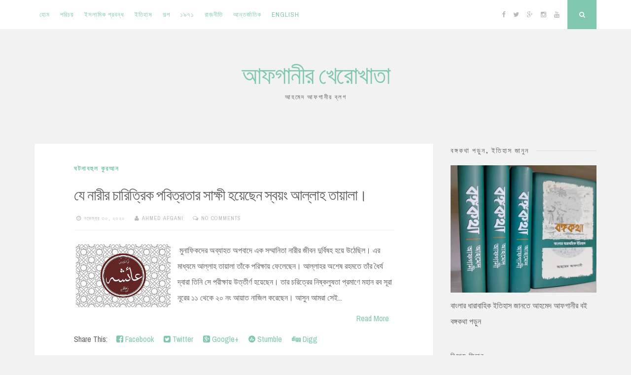

--- FILE ---
content_type: text/html; charset=UTF-8
request_url: http://www.ahmedafgani.com/2020/11/
body_size: 93605
content:
<!DOCTYPE html>
<html dir='ltr' lang='en-US' xmlns='http://www.w3.org/1999/xhtml' xmlns:b='http://www.google.com/2005/gml/b' xmlns:data='http://www.google.com/2005/gml/data' xmlns:expr='http://www.google.com/2005/gml/expr'>
<head>
<link href='https://www.blogger.com/static/v1/widgets/2944754296-widget_css_bundle.css' rel='stylesheet' type='text/css'/>
<meta charset='UTF-8'/>
<meta content='width=device-width, initial-scale=1, maximum-scale=1' name='viewport'/>
<meta content='text/html; charset=UTF-8' http-equiv='Content-Type'/>
<meta content='blogger' name='generator'/>
<link href='http://www.ahmedafgani.com/favicon.ico' rel='icon' type='image/x-icon'/>
<link href='http://www.ahmedafgani.com/2020/11/' rel='canonical'/>
<link rel="alternate" type="application/atom+xml" title="আফগ&#2494;ন&#2496;র খ&#2503;র&#2507;খ&#2494;ত&#2494; - Atom" href="http://www.ahmedafgani.com/feeds/posts/default" />
<link rel="alternate" type="application/rss+xml" title="আফগ&#2494;ন&#2496;র খ&#2503;র&#2507;খ&#2494;ত&#2494; - RSS" href="http://www.ahmedafgani.com/feeds/posts/default?alt=rss" />
<link rel="service.post" type="application/atom+xml" title="আফগ&#2494;ন&#2496;র খ&#2503;র&#2507;খ&#2494;ত&#2494; - Atom" href="https://www.blogger.com/feeds/4044275245890973646/posts/default" />
<!--Can't find substitution for tag [blog.ieCssRetrofitLinks]-->
<meta content='আহমেদ আফগানির ব্লগ' name='description'/>
<meta content='http://www.ahmedafgani.com/2020/11/' property='og:url'/>
<meta content='আফগানীর খেরোখাতা' property='og:title'/>
<meta content='আহমেদ আফগানির ব্লগ' property='og:description'/>
<link href='http://fonts.googleapis.com/css?family=Playfair+Display:400,700|Archivo+Narrow:400,700' rel='stylesheet' type='text/css'/>
<link href='//maxcdn.bootstrapcdn.com/font-awesome/4.3.0/css/font-awesome.min.css' rel='stylesheet'/>
<title>নভ&#2503;ম&#2509;বর 2020 ~ আফগ&#2494;ন&#2496;র খ&#2503;র&#2507;খ&#2494;ত&#2494;</title>
<!--[if lt IE 9]> <script type="text/javascript"> //<![CDATA[ /* HTML5 Shiv v3.7.0 | @afarkas @jdalton @jon_neal @rem | MIT/GPL2 Licensed */ (function(l,f){function m(){var a=e.elements;return"string"==typeof a?a.split(" "):a}function i(a){var b=n[a[o]];b||(b={},h++,a[o]=h,n[h]=b);return b}function p(a,b,c){b||(b=f);if(g)return b.createElement(a);c||(c=i(b));b=c.cache[a]?c.cache[a].cloneNode():r.test(a)?(c.cache[a]=c.createElem(a)).cloneNode():c.createElem(a);return b.canHaveChildren&&!s.test(a)?c.frag.appendChild(b):b}function t(a,b){if(!b.cache)b.cache={},b.createElem=a.createElement,b.createFrag=a.createDocumentFragment,b.frag=b.createFrag(); a.createElement=function(c){return!e.shivMethods?b.createElem(c):p(c,a,b)};a.createDocumentFragment=Function("h,f","return function(){var n=f.cloneNode(),c=n.createElement;h.shivMethods&&("+m().join().replace(/[\w\-]+/g,function(a){b.createElem(a);b.frag.createElement(a);return'c("'+a+'")'})+");return n}")(e,b.frag)}function q(a){a||(a=f);var b=i(a);if(e.shivCSS&&!j&&!b.hasCSS){var c,d=a;c=d.createElement("p");d=d.getElementsByTagName("head")[0]||d.documentElement;c.innerHTML="x<style>article,aside,dialog,figcaption,figure,footer,header,hgroup,main,nav,section{display:block}mark{background:#FF0;color:#000}template{display:none}</style>"; c=d.insertBefore(c.lastChild,d.firstChild);b.hasCSS=!!c}g||t(a,b);return a}var k=l.html5||{},s=/^<|^(?:button|map|select|textarea|object|iframe|option|optgroup)$/i,r=/^(?:a|b|code|div|fieldset|h1|h2|h3|h4|h5|h6|i|label|li|ol|p|q|span|strong|style|table|tbody|td|th|tr|ul)$/i,j,o="_html5shiv",h=0,n={},g;(function(){try{var a=f.createElement("a");a.innerHTML="<xyz></xyz>";j="hidden"in a;var b;if(!(b=1==a.childNodes.length)){f.createElement("a");var c=f.createDocumentFragment();b="undefined"==typeof c.cloneNode|| "undefined"==typeof c.createDocumentFragment||"undefined"==typeof c.createElement}g=b}catch(d){g=j=!0}})();var e={elements:k.elements||"abbr article aside audio bdi canvas data datalist details dialog figcaption figure footer header hgroup main mark meter nav output progress section summary template time video",version:"3.7.0",shivCSS:!1!==k.shivCSS,supportsUnknownElements:g,shivMethods:!1!==k.shivMethods,type:"default",shivDocument:q,createElement:p,createDocumentFragment:function(a,b){a||(a=f); if(g)return a.createDocumentFragment();for(var b=b||i(a),c=b.frag.cloneNode(),d=0,e=m(),h=e.length;d<h;d++)c.createElement(e[d]);return c}};l.html5=e;q(f)})(this,document); //]]> </script> <![endif]-->
<style id='page-skin-1' type='text/css'><!--
/*
-----------------------------------------------
Template Name  : Nucleare
Author         : NewBloggerThemes.com
Author URL     : http://newbloggerthemes.com/
Theme URL      : http://newbloggerthemes.com/nucleare-blogger-template/
Created Date   : Monday, April 13, 2015
License        : GNU General Public License v2 or later
This template is free for both personal and commercial use, But to satisfy the 'attribution' clause of the license, you are required to keep the footer links intact which provides due credit to its authors.
----------------------------------------------- */
body#layout ul{list-style-type:none;list-style:none}
body#layout ul li{list-style-type:none;list-style:none}
body#layout #headerbwrap {height:auto;}
body#layout #content {}
body#layout #search-fullnbt {display:none;}
/* Variable definitions
====================
*/
/* Use this with templates/template-twocol.html */
.section, .widget {
margin:0;
padding:0;
}
/*--------------------------------------------------------------
1.0 Reset
--------------------------------------------------------------*/
html, body, div, span, applet, object, iframe,
h1, h2, h3, h4, h5, h6, p, blockquote, pre,
a, abbr, acronym, address, big, cite, code,
del, dfn, em, font, ins, kbd, q, s, samp,
small, strike, strong, sub, sup, tt, var,
dl, dt, dd, ol, ul, li,
fieldset, form, label, legend,
table, caption, tbody, tfoot, thead, tr, th, td {
border: 0;
font-family: inherit;
font-size: 100%;
font-style: inherit;
font-weight: inherit;
margin: 0;
outline: 0;
padding: 0;
vertical-align: baseline;
}
html {
font-size: 62.5%; /* Corrects text resizing oddly in IE6/7 when body font-size is set using em units http://clagnut.com/blog/348/#c790 */
overflow-y: scroll; /* Keeps page centered in all browsers regardless of content height */
-webkit-text-size-adjust: 100%; /* Prevents iOS text size adjust after orientation change, without disabling user zoom */
-ms-text-size-adjust:     100%; /* www.456bereastreet.com/archive/201012/controlling_text_size_in_safari_for_ios_without_disabling_user_zoom/ */
box-sizing: border-box; /* Apply a natural box layout model to the document; see http://www.paulirish.com/2012/box-sizing-border-box-ftw/ */
}
*,
*:before,
*:after { /* Inherit box-sizing to make it easier to change the property for components that leverage other behavior; see http://css-tricks.com/inheriting-box-sizing-probably-slightly-better-best-practice/ */
box-sizing: inherit;
}
body {
background: #f2f2f2; /* Fallback for when there is no custom background color defined. */
}
article,
aside,
details,
figcaption,
figure,
footer,
header,
main,
nav,
section {
display: block;
}
ol,
ul {
list-style: none;
}
table { /* tables still need 'cellspacing="0"' in the markup */
border-collapse: separate;
border-spacing: 0;
max-width: 100%;
}
table th, table td {
border: 1px solid rgba(0,0,0,.05);
text-align: center;
padding: 5px 0;
}
table th {
background: rgba(0,0,0,.05);
}
caption,
th,
td {
font-weight: normal;
text-align: left;
}
blockquote:before,
blockquote:after,
q:before,
q:after {
content: "";
}
blockquote,
q {
quotes: "" "";
}
a:focus {
outline: thin dotted;
}
a:hover,
a:active {
outline: 0;
}
a img {
border: 0;
}
/*--------------------------------------------------------------
Typography
--------------------------------------------------------------*/
body,
button,
input,
select,
textarea {
color: #5e5e5e;
font-family: 'Archivo Narrow', sans-serif;
font-size: 16px;
font-size: 1.6rem;
line-height: 2;
text-rendering: optimizeLegibility;
}
.smallPart {
font-size: 11px;
font-size: 1.1rem;
line-height: 1.5;
letter-spacing: 1px;
text-transform: uppercase;
color: #b9b9b9;
}
.smallPart a {
color: #b9b9b9;
}
.site-infonbt {
color: #5e5e5e !important;
text-align: center;
padding-top: 15px;
}
.site-infonbt a, .site-infonbt a:hover {
color: #7fc7af !important;
}
.site-infonbt a:hover {
border-bottom: 1px dotted;
}
h1,
h2,
h3,
h4,
h5,
h6 {
clear: both;
font-weight: 400;
font-family: 'Playfair Display', serif;
}
h1 {font-size: 30px; font-size: 3.0rem; line-height: 1.5;}
h2 {font-size: 26px; font-size: 2.6rem;}
h3 {font-size: 22px; font-size: 2.2rem;}
h4 {font-size: 17px; font-size: 1.7rem;}
h5 {font-size: 15px; font-size: 1.5rem;}
h6 {font-size: 12px; font-size: 1.2rem;}
p {
margin-bottom: 1.5em;
}
b,
strong {
font-weight: bold;
}
dfn,
cite,
em,
i {
font-style: italic;
}
blockquote {
display: block;
padding: 1.5em 1.5em 1.5em 3.5em;
margin: 0 0 1.5em;
position: relative;
border-left: 5px solid #7fc7af;
border-right: 2px solid #7fc7af;
font-style: italic;
}
blockquote::before {
content: "\201C";
font-size: 60px;
line-height: 1;
font-weight: bold;
position: absolute;
left: 10px;
top: 10px;
}
address {
margin: 0 0 1.5em;
}
pre {
background: #eee;
font-family: "Courier 10 Pitch", Courier, monospace;
font-size: 15px;
font-size: 1.5rem;
line-height: 1.6;
margin-bottom: 1.6em;
max-width: 100%;
overflow: auto;
padding: 1.6em;
}
code,
kbd,
tt,
var {
font-family: Monaco, Consolas, "Andale Mono", "DejaVu Sans Mono", monospace;
font-size: 15px;
font-size: 1.5rem;
}
abbr,
acronym {
border-bottom: 1px dotted #666;
cursor: help;
}
mark,
ins {
background: #fff9c0;
text-decoration: none;
}
sup,
sub {
font-size: 75%;
height: 0;
line-height: 0;
position: relative;
vertical-align: baseline;
}
sup {
bottom: 1ex;
}
sub {
top: .5ex;
}
small {
font-size: 75%;
}
big {
font-size: 125%;
}
/*--------------------------------------------------------------
Elements
--------------------------------------------------------------*/
.spaceLeft {
padding-left: 5px;
}
.spaceRight {
padding-right: 5px;
}
.spaceLeftRight {
padding: 0 5px;
}
hr {
background-color: #ccc;
border: 0;
height: 1px;
margin-bottom: 1.5em;
}
ul,
ol {
margin: 0 0 1.5em 3em;
}
ul {
list-style: disc;
}
ol {
list-style: decimal;
}
li > ul,
li > ol {
margin-bottom: 0;
margin-left: 1.5em;
}
dt {
font-weight: bold;
}
dd {
margin: 0 1.5em 1.5em;
}
img {
height: auto; /* Make sure images are scaled correctly. */
max-width: 100%; /* Adhere to container width. */
}
figure {
margin: 0;
}
table {
margin: 0 0 1.5em;
width: 100%;
}
th {
font-weight: bold;
}
/*--------------------------------------------------------------
Forms
--------------------------------------------------------------*/
button,
input,
select,
textarea {
font-size: 100%; /* Corrects font size not being inherited in all browsers */
margin: 0; /* Addresses margins set differently in IE6/7, F3/4, S5, Chrome */
vertical-align: baseline; /* Improves appearance and consistency in all browsers */
}
button,
input[type="button"],
input[type="reset"],
input[type="submit"] {
border: 0;
border-radius: 0;
background: #7fc7af;
color: #ffffff;
padding: 1em 1.5em;
cursor: pointer; /* Improves usability and consistency of cursor style between image-type 'input' and others */
-webkit-appearance: button; /* Corrects inability to style clickable 'input' types in iOS */
font-size: 12px;
font-size: 1.2rem;
line-height: 1;
outline: none;
-o-transition: background .3s ease-in-out;
-moz-transition: background .3s ease-in-out;
-webkit-transition: background .3s ease-in-out;
transition: background .3s ease-in-out;
}
button:hover,
input[type="button"]:hover,
input[type="reset"]:hover,
input[type="submit"]:hover {
background: #b9b9b9;
}
button:focus,
input[type="button"]:focus,
input[type="reset"]:focus,
input[type="submit"]:focus,
button:active,
input[type="button"]:active,
input[type="reset"]:active,
input[type="submit"]:active {
background: #b9b9b9;
}
input[type="checkbox"],
input[type="radio"] {
padding: 0; /* Addresses excess padding in IE8/9 */
}
input[type="search"] {
-webkit-appearance: none; /* Addresses appearance set to searchfield in S5, Chrome */
box-sizing: content-box;
}
input[type="search"]::-webkit-search-decoration { /* Corrects inner padding displayed oddly in S5, Chrome on OSX */
-webkit-appearance: none;
}
input[type="text"],
input[type="email"],
input[type="url"],
input[type="password"],
input[type="search"],
textarea {
-webkit-appearance: none;
border: 1px solid rgba(0,0,0,.1);
border-radius: 0;
outline: none;
color: #b9b9b9;
background: rgba(0,0,0,.03);
-o-transition: border .3s ease-in-out;
-moz-transition: border .3s ease-in-out;
-webkit-transition: border .3s ease-in-out;
transition: border .3s ease-in-out;
-webkit-box-shadow: inset 5px 5px 10px -5px rgba(0,0,0,0.05);
-moz-box-shadow: inset 5px 5px 10px -5px rgba(0,0,0,0.05);
box-shadow: inset 5px 5px 10px -5px rgba(0,0,0,0.05);
}
input[type="text"]:focus,
input[type="email"]:focus,
input[type="url"]:focus,
input[type="password"]:focus,
input[type="search"]:focus,
textarea:focus {
color: #5e5e5e;
border: 1px solid #7fc7af;
}
input[type="text"],
input[type="email"],
input[type="url"],
input[type="password"],
input[type="search"] {
padding: 8px;
}
textarea {
overflow: auto; /* Removes default vertical scrollbar in IE6/7/8/9 */
padding-left: 8px;
vertical-align: top; /* Improves readability and alignment in all browsers */
width: 100%;
}
#search-fullnbt input[type="search"] {
background: transparent;
font-size: 125%;
line-height: 1;
border-radius: 0px;
padding: 1em 0;
width: 100%;
border: 0;
border-bottom: 1px solid rgba(0,0,0,.1);
box-shadow: none;
}
/*--------------------------------------------------------------
Navigation
--------------------------------------------------------------*/
/*--------------------------------------------------------------
Links
--------------------------------------------------------------*/
a, .entry-title a:hover, .entry-title a:focus {
color: #7fc7af;
text-decoration: none;
-o-transition: color .3s ease-in-out;
-moz-transition: color .3s ease-in-out;
-webkit-transition: color .3s ease-in-out;
transition: color .3s ease-in-out;
}
a:hover,
a:focus,
a:active,
.entry-title a {
color: #5e5e5e;
}
/*--------------------------------------------------------------
Menus
--------------------------------------------------------------*/
.theNavigationBlock {
width: 100%;
max-width: 1140px;
margin: 0 auto;
}
.main-navigation {
clear: both;
display: block;
float: left;
}
.main-navigation ul {
list-style: none;
margin: 0;
}
.main-navigation li {
float: left;
position: relative;
background: #ffffff;
}
.main-navigation ul ul li {
box-shadow: 0px 0px 2px rgba(0,0,0,.05);
}
.main-navigation li a:not(:last-child):after {
content: "\f107";
font-family: FontAwesome;
margin: 0 0 0 4px;
font-size: 10px;
}
.main-navigation ul ul li a:not(:last-child):after {
content: "\f105";
margin: 2px 0 0 4px;
float: right;
}
.main-navigation a {
display: block;
text-decoration: none;
padding: 1.5em .8em;
font-size: 13px;
font-size: 1.3rem;
line-height: 1.6;
text-transform: uppercase;
letter-spacing: 1px;
-o-transition: color .3s ease-in-out, background .3s ease-in-out;
-moz-transition: color .3s ease-in-out, background .3s ease-in-out;
-webkit-transition: color .3s ease-in-out, background .3s ease-in-out;
transition: color .3s ease-in-out, background .3s ease-in-out;
}
.main-navigation ul ul {
float: left;
position: absolute;
top: 59px;
left: auto;
z-index: 99999;
visibility:hidden;
opacity:0;
transition:visibility 0s linear 0.2s,opacity 0.2s linear, transform 0.2s linear;
-webkit-transform: translate3d(0,20px,0);
transform: translate3d(0,20px,0);
}
.main-navigation div > ul > li > ul {
padding-top: 15px;
}
.main-navigation div > ul > li > ul > li:first-child {
border-top: 2px solid #7fc7af;
}
.main-navigation div > ul > li > ul::before {
content: "";
position: absolute;
top: 10px;
left: 30px;
border-left-width: 3px;
border-left-style: solid;
border-left-color: transparent;
border-bottom-width: 5px;
border-bottom-style: solid;
border-bottom-color: #7fc7af;
}
.main-navigation div > ul > li > ul::after {
content: "";
position: absolute;
top: 10px;
left: 33px;
border-right-width: 3px;
border-right-style: solid;
border-right-color: transparent;
border-bottom-width: 5px;
border-bottom-style: solid;
border-bottom-color: #7fc7af;
}
.main-navigation ul ul ul {
left: 100%;
top: 0;
visibility:hidden;
opacity:0;
transition:visibility 0s linear 0.2s,opacity 0.2s linear, transform 0.2s linear;
-webkit-transform: translate3d(20px,0,0);
transform: translate3d(20px,0,0);
}
.main-navigation ul ul a {
width: 230px;
padding: 1em 1.5em;
}
.main-navigation ul li:hover > ul, .main-navigation ul li:focus > ul, .main-navigation ul li:active > ul, .main-navigation ul li.focus > ul {
visibility:visible;
opacity:1;
transition-delay:0s;
-webkit-transform: translate3d(0,0,0);
transform: translate3d(0,0,0);
}
.main-navigation ul ul li:hover > ul, .main-navigation ul ul li:focus > ul, .main-navigation ul ul li:active > ul, .main-navigation ul ul li.focus > ul  {
visibility:visible;
opacity:1;
transition-delay:0s;
-webkit-transform: translate3d(0,0,0);
transform: translate3d(0,0,0);
}
.main-navigation ul li:hover > a,
.main-navigation ul li.focus > a,
.main-navigation li.current-menu-item > a,
.main-navigation li.current-menu-parent > a,
.main-navigation li.current-page-ancestor > a,
.main-navigation .current_page_item > a,
.main-navigation .current_page_parent > a {
background: rgba(0,0,0,.03);
color: #5e5e5e;
}
/* Small menu */
.menu-toggle {
display: none;
}
.menu-toggle:focus, .menu-toggle:hover {
background: #7fc7af;
color: #ffffff;
}
@media screen and (max-width: 782px) {
.menu-toggle,
.main-navigation.toggled .nav-menu {
display: block;
width: 100%;
float: left;
}
.menu-toggle {
background: #ffffff;
color: #b9b9b9;
}
.main-navigation ul {
display: none;
}
}
/*--------------------------------------------------------------
Accessibility
--------------------------------------------------------------*/
/* Text meant only for screen readers */
.screen-reader-text {
clip: rect(1px, 1px, 1px, 1px);
position: absolute !important;
height: 1px;
width: 1px;
overflow: hidden;
}
.screen-reader-text:hover,
.screen-reader-text:active,
.screen-reader-text:focus {
background-color: #f1f1f1;
border-radius: 3px;
box-shadow: 0 0 2px 2px rgba(0, 0, 0, 0.6);
clip: auto !important;
color: #21759b;
display: block;
font-size: 14px;
font-size: 1.4rem;
font-weight: bold;
height: auto;
left: 5px;
line-height: normal;
padding: 15px 23px 14px;
text-decoration: none;
top: 5px;
width: auto;
z-index: 100000; /* Above WP toolbar */
}
/*--------------------------------------------------------------
Clearings
--------------------------------------------------------------*/
.clear:before,
.clear:after,
.entry-content:before,
.entry-content:after,
.site-headernbt:before,
.site-headernbt:after,
.site-contentnbt:before,
.site-contentnbt:after,
.site-footernbt:before,
.site-footernbt:after,
.entry-bottomnbt:before,
.entry-bottomnbt:after {
content: "";
display: table;
}
.clear:after,
.entry-content:after,
.site-headernbt:after,
.site-contentnbt:after,
.site-footernbt:after,
.entry-bottomnbt:after {
clear: both;
}
/*--------------------------------------------------------------
Widgets
--------------------------------------------------------------*/
.widget-areanbt .widget {
margin: 0 0 2.5em;
}
/* Make sure select elements fit in widgets */
.widget select {
max-width: 100%;
}
/* Search widget */
.widget_search .search-submitnbt {
display: none;
}
/*--------------------------------------------------------------
Content
--------------------------------------------------------------*/
.sitenbt {
max-width: 1140px;
margin: 7em auto 3em;
}
.theNavigationBar {
z-index: 9999;
position: fixed;
top: 0;
width: 100%;
left: 0;
background: #ffffff;
box-shadow: 0px 0px 2px rgba(0,0,0,.05);
}
header.site-headernbt {
margin-bottom: 4em;
}
.theNavigationSocial {
float: right;
font-size: 13px;
font-size: 1.3rem;
line-height: 1.6;
}
.theNavigationSocial a {
padding: 1.5em .5em;
display: inline-block;
color: #b9b9b9;
}
.theNavigationSocial a:hover {
color: #7fc7af;
}
.theNavigationSocial .top-searchnbt {
display: inline-block;
background: #7fc7af;
color: #ffffff;
margin-left: .5em;
width: 59px;
height: 59px;
text-align: center;
padding: 1.5em .5em;
cursor: pointer;
-o-transition: background .3s ease-in-out;
-moz-transition: background .3s ease-in-out;
-webkit-transition: background .3s ease-in-out;
transition: background .3s ease-in-out;
}
.theNavigationSocial .top-searchnbt:hover, .theNavigationSocial .top-searchnbt:focus {
background: #b9b9b9;
}
.site-titlenbt {
font-size: 50px;
letter-spacing: -2px;
}
.site-descriptionnbt {
font-size: 13px;
font-size: 1.3rem;
line-height: 1.6;
text-transform: uppercase;
letter-spacing: 2px;
}
.site-brandingnbt {
text-align: center;
}
.content-areanbt {
float: left;
width: 71%;
}
.widget-areanbt {
float: left;
width: 26%;
margin-left: 3%;
}
.entry-header, .entry-content, .entry-footernbt {
padding: 0 5em;
}
.posted-onnbt, .bylinenbt {
margin-right: 10px;
}
.floatLeft {
float: left;
}
.readMoreLink {
float: right;
background: #7fc7af;
padding: 1em 1.5em;
-o-transition: background .3s ease-in-out;
-moz-transition: background .3s ease-in-out;
-webkit-transition: background .3s ease-in-out;
transition: background .3s ease-in-out;
}
.readMoreLink a, .readMoreLink a:hover {
color: #ffffff !important;
}
.readMoreLink:hover {
background: #b9b9b9;
}
.entry-categorynbt {
padding-bottom: 1.5em;
text-transform: uppercase;
font-size: 13px;
font-size: 1.3rem;
line-height: 1.7;
letter-spacing: 2px;
font-weight: 700;
}
.entry-metanbt {
padding-top: 1.5em;
padding-bottom: 1.5em;
border-bottom: 1px dotted rgba(0,0,0,.1);
}
.entry-page-title {
padding-bottom: 1.5em;
border-bottom: 1px dotted rgba(0,0,0,.1);
}
.entry-bottomnbt {
padding-top: 1.5em;
border-top: 1px dotted rgba(0,0,0,.1);
}
.entry-header {
padding-top: 2.5em;
position: relative;
overflow: hidden;
clear: both;
}
.entry-footernbt {
padding-bottom: 2.5em;
}
.entry-title, .page-title {
letter-spacing: -1px;
}
#toTopnbt:hover {
text-decoration: none;
}
#toTopnbt {
display: none;
position: fixed;
bottom: 2em;
right: 1.5em;
width: 4rem;
height: 4rem;
line-height: 4rem;
text-decoration: none;
text-align: center;
cursor: pointer;
background: #ffffff;
box-shadow: 0px 0px 2px rgba(0,0,0,.05);
-o-transition: border .3s ease-in-out;
-moz-transition: border .3s ease-in-out;
-webkit-transition: border .3s ease-in-out;
transition: border .3s ease-in-out;
}
.edit-linknbt {
display: block;
}
figure.entry-featuredImg {
background: #7fc7af;
position: relative;
float: left;
width: 100%;
overflow: hidden;
text-align: center;
}
figure.entry-featuredImg:after {
content: "";
position: absolute;
bottom: -1em;
left: 5em;
background: #ffffff;
z-index: 99;
width: 2em;
height: 2em;
-ms-transform: rotate(45deg);
-webkit-transform: rotate(45deg);
transform: rotate(45deg);
}
figure.entry-featuredImg img {
width: 100%;
opacity: 1;
display: block;
-webkit-transition: opacity 0.35s;
transition: opacity 0.35s;
}
figure.entry-featuredImg:hover a img {
opacity: 0.7;
}
figure.entry-featuredImg figcaption {
padding: 2em;
color: #ffffff;
text-transform: uppercase;
letter-spacing: 2px;
-webkit-backface-visibility: hidden;
backface-visibility: hidden;
position: absolute;
top: 0;
left: 0;
width: 100%;
height: 100%;
}
figure.entry-featuredImg figcaption::before,
figure.entry-featuredImg figcaption::after {
position: absolute;
top: 2em;
right: 2em;
bottom: 2em;
left: 2em;
content: '';
opacity: 0;
-webkit-transition: opacity 0.35s, -webkit-transform 0.35s;
transition: opacity 0.35s, transform 0.35s;
}
figure.entry-featuredImg figcaption::before {
border-top: 1px solid #ffffff;
border-bottom: 1px solid #ffffff;
-webkit-transform: scale(0,1);
transform: scale(0,1);
}
figure.entry-featuredImg figcaption::after {
border-right: 1px solid #ffffff;
border-left: 1px solid #ffffff;
-webkit-transform: scale(1,0);
transform: scale(1,0);
}
figure.entry-featuredImg p {
padding: 0;
margin: 0;
position: absolute;
font-size: 50px;
margin-left: -22px;
margin-top: -45px;
width: 44px;
height: 90px;
top: 50%;
left: 50%;
color: #ffffff;
opacity: 0;
-webkit-transition: opacity 0.35s, -webkit-transform 0.35s;
transition: opacity 0.35s, transform 0.35s;
-webkit-transform: translate3d(0,20px,0);
transform: translate3d(0,20px,0);
}
figure.entry-featuredImg:hover figcaption::before,
figure.entry-featuredImg:hover figcaption::after {
opacity: 1;
-webkit-transform: scale(1);
transform: scale(1);
}
figure.entry-featuredImg:hover p {
opacity: 1;
-webkit-transform: translate3d(0,0,0);
transform: translate3d(0,0,0);
}
#search-fullnbt {
background: rgba(255,255,255,0.9);
position: fixed;
width: 100%;
height: 100%;
left: 0;
top: 0;
z-index: 99999;
display: none;
}
.search-containernbt {
position: relative;
top: 47%;
width: 100%;
max-width: 930px;
padding: 0 1.5em;
margin: 0 auto;
}
#close-search {
display: inline-block;
cursor: pointer;
float: right;
padding-top: .5em;
}
/*--------------------------------------------------------------
Posts and pages
--------------------------------------------------------------*/
.hentry {
margin: 0 0 2.5em;
padding-bottom: 1.8em;
background: #ffffff;
-webkit-box-shadow: 0px 0px 2px rgba(0,0,0,.05);
-moz-box-shadow: 0px 0px 2px rgba(0,0,0,.05);
box-shadow: 0px 0px 2px rgba(0,0,0,.05);
}
.entry-content {
margin: 1.5em 0 0;
}
/*--------------------------------------------------------------
Asides
--------------------------------------------------------------*/
.widget-areanbt .widget ul {
margin: 0;
padding: 0;
list-style-type: none;
}
.widget-areanbt .widget ul li {
border-bottom: 1px dotted rgba(0,0,0,.1);
padding: 0.7em 0;
}
.widget-areanbt .widget ul li:last-child {
border-bottom: 0px;
}
.widget-areanbt .widget ul li ul.sub-menu, .widget-areanbt .widget ul li ul.children {
padding-left: 5%;
}
.widget-areanbt .widget ul li ul.sub-menu li, .widget-areanbt .widget ul li ul.children li {
padding-top: 1em;
}
.widget-titlenbt {
overflow: hidden;
letter-spacing: 2px;
text-transform: uppercase;
margin-bottom: 1em;
}
.widget-titlenbt h2 {
font-size: 14px;
font-size: 1.4rem;
}
.widget-titlenbt h3 {
font-size: 14px;
font-size: 1.4rem;
}
.widget-titlenbt span {
position: relative;
display: inline-block;
}
.widget-titlenbt span:after {
content: "";
position: absolute;
top: 50%;
border-bottom: 1px solid;
border-color: rgba(0,0,0,.1);
width: 319px;
margin: 0px 15px;
}
/*--------------------------------------------------------------
12.0 Media
--------------------------------------------------------------*/
/* Make sure embeds and iframes fit their containers */
embed,
iframe,
object {
max-width: 100%;
}
@media all and (max-width: 1140px) {
.sitenbt {
padding: 0 1em;
}
}
@media all and (max-width: 985px) {
.content-areanbt {
float: left;
width: 100%;
}
.widget-areanbt {
float: left;
width: 100%;
margin-left: 0;
}
#secondarynbt {
margin-top: 1.5em;
-webkit-column-count: 2;
-webkit-column-gap: 15px;
-moz-column-count: 2;
-moz-column-gap: 15px;
column-count: 2;
column-gap: 15px;
}
#secondarynbt .widget {
-webkit-column-break-inside: avoid;
-moz-column-break-inside: avoid;
column-break-inside: avoid;
padding: 0 0.75em;
}
}
@media all and (max-width: 782px) {
.theNavigationBar {
position: absolute;
}
.theNavigationSocial {
position: absolute;
right: 0;
top: 0;
}
.theNavigationSocial .top-searchnbt {
margin-left: .2em;
}
.menu-toggle, .theNavigationSocial .top-searchnbt {
width: 50px;
height: 50px;
}
.theNavigationSocial a, .menu-toggle, .theNavigationSocial .top-searchnbt {
padding: 1.2em .2em;
}
.main-navigation {
float: none;
}
.main-navigation a {
border-bottom: 1px solid rgba(0,0,0,.05);
}
.main-navigation li {
width: 100%;
}
.main-navigation ul ul, .main-navigation ul ul ul {
float: none;
position: relative;
top: 0;
left: 0;
visibility: visible;
opacity: 1;
display: block;
-webkit-transform: translate3d(0,0,0);
transform: translate3d(0,0,0);
padding-left: 5%;
}
.main-navigation div > ul > li > ul {
padding-top: 0;
}
.main-navigation div > ul > li > ul > li:first-child {
border-top: 0 !important;
}
.main-navigation div > ul > li > ul::before, .main-navigation div > ul > li > ul::after, .main-navigation li a:not(:last-child):after, .main-navigation ul ul li a:not(:last-child):after {
display: none;
}
.main-navigation ul ul a {
width: 100%;
padding: 1.5em .8em;
}
}
@media all and (max-width: 767px) {
#secondarynbt {
-webkit-column-count: auto;
-webkit-column-gap: initial;
-moz-column-count: auto;
-moz-column-gap: initial;
column-count: auto;
column-gap: initial;
}
#secondarynbt .widget {
-webkit-column-break-inside: initial;
-moz-column-break-inside: initial;
column-break-inside: initial;
padding: 0;
}
.widget-titlenbt span:after {
width: 700px;
}
.entry-header, .entry-content, .entry-footernbt {
padding: 0 2.5em;
}
.entry-header {
padding-top: 2.5em;
}
.entry-footernbt {
padding-bottom: 1.25em;
}
figure.entry-featuredImg:after {
left: 2.5em;
}
h1 {font-size: 23px; font-size: 2.3rem;}
h2 {font-size: 20px; font-size: 2.0rem;}
h3 {font-size: 17px; font-size: 1.7rem;}
h4 {font-size: 15px; font-size: 1.5rem;}
h5 {font-size: 12px; font-size: 1.2rem;}
h6 {font-size: 10px; font-size: 1.0rem;}
figure.entry-featuredImg:after {
bottom: -.5em;
width: 1em;
height: 1em;
}
.sitenbt {
margin: 5em auto 3em;
}
header.site-headernbt {
margin-bottom: 2em;
}
.site-titlenbt {
font-size: 30px;
letter-spacing: -1px;
}
.sticky .entry-header:before {
font-size: 25px;
}
}
@media all and (max-width: 579px) {
.sitenbt, #secondarynbt {
padding: 0 0.5em;
}
.entry-header, .entry-content, .entry-footernbt {
padding: 0 1em;
}
.entry-header {
padding-top: 1.5em;
}
.entry-footernbt {
padding-bottom: 0.8em;
}
figure.entry-featuredImg:after {
left: 1em;
}
.entry-metanbt > span {
display: block !important;
margin-bottom: 0.3em;
}
.widget-titlenbt span:after {
width: 400px;
}
}
h2.date-header {
margin: 10px 0px;
display: none;
}
.main .widget {
margin: 0 0 5px;
padding: 0 0 2px;
}
.main .Blog {
border-bottom-width: 0;
}
#header .description {
}
/* Comments----------------------------------------------- */
#comments {
padding:20px;
margin-bottom:20px;
background: #ffffff;
-webkit-box-shadow: 0px 0px 2px rgba(0,0,0,.05);
-moz-box-shadow: 0px 0px 2px rgba(0,0,0,.05);
box-shadow: 0px 0px 2px rgba(0,0,0,.05);
}
#comments h4 {
font-size:22px;
margin-bottom:10px;
}
#comments ol {
margin-left: 0;
}
.deleted-comment {
font-style: italic;
color: gray;
}
#blog-pager-newer-link {
float: left;
}
#blog-pager-older-link {
float: right;
}
#blog-pager {
text-align: center;
padding:5px;
margin:10px 0;
}
.feed-links {
clear: both;
}
.comment-form {
}
#navbar-iframe {
height: 0;
visibility: hidden;
display: none;
}
.author-profile {
background: #f6f6f6;
border: 1px solid #eee;
margin: 10px 0 10px 0;
padding: 8px;
overflow: hidden;
}
.author-profile img {
border: 1px solid #ddd;
float: left;
margin-right: 10px;
}
.post-iconspbt {
margin: 5px 0 0 0;
padding: 0px 20px;
}
.post-locationpbt {
margin: 5px 0;
padding: 0px 20px;
}
.related-postbwrap {
margin: 10px auto 0;
padding: 10px 20px;
}
.related-postbwrap h4 {
font-weight: bold;
margin: 10px 0;
}
.related-post-style-2,.related-post-style-2 li {
list-style: none;
margin: 0;
padding: 0;
}
.related-post-style-2 li {
border-top: 0px solid #eee;
overflow: hidden;
padding: 10px 0px;
}
.related-post-style-2 li:first-child {
border-top: none;
}
.related-post-style-2 .related-post-item-thumbnail {
width: 80px;
height: 80px;
max-width: none;
max-height: none;
background-color: transparent;
border: none;
float: left;
margin: 2px 10px 0 0;
padding: 0;
}
.related-post-style-2 .related-post-item-title {
font-weight: normal;
font-size: 100%;
}
.related-post-style-2 .related-post-item-summary {
display: block;
}
.pbtsharethisbutt {
overflow: hidden;
padding: 10px 0 5px;
margin: 0;
}
.pbtsharethisbutt ul {
list-style: none;
list-style-type: none;
margin: 0;
padding: 0;
}
.pbtsharethisbutt ul li {
float: left;
margin: 0;
padding: 0;
}
.pbtsharethisbutt ul li a {
padding: 0 10px;
display: inline-block;
}
.pbtsharethisbutt ul li a:hover {
}
.separator a[style="margin-left: 1em; margin-right: 1em;"] {margin-left: auto!important;margin-right: auto!important;}
.separator a[style="clear: left; float: left; margin-bottom: 1em; margin-right: 1em;"] {clear: none !important; float: none !important; margin-bottom: 0em !important; margin-right: 0em !important;}
.separator a[style="clear: left; float: left; margin-bottom: 1em; margin-right: 1em;"] img {float: left !important; margin: 0px 10px 10px 0px;}
.separator a[style="clear: right; float: right; margin-bottom: 1em; margin-left: 1em;"] {clear: none !important; float: none !important; margin-bottom: 0em !important; margin-left: 0em !important;}
.separator a[style="clear: right; float: right; margin-bottom: 1em; margin-left: 1em;"] img {float: right !important; margin: 0px 0px 10px 10px;}
.PopularPosts .widget-content ul li {
padding:6px 0px;
}
.reaction-buttons table{
border:none;
margin-bottom:5px;
}
.reaction-buttons table, .reaction-buttons td{
border:none !important;
}
.pbtthumbimg {
float:left;
margin:0px 10px 5px 0px;
padding:4px;
border:0px solid #eee;
background:none;
width:200px;
height:auto;
}
.CSS_LIGHTBOX {
z-index: 10000 !important;
}

--></style>
<script src='https://ajax.googleapis.com/ajax/libs/jquery/1.11.2/jquery.min.js' type='text/javascript'></script>
<script type='text/javascript'>
//<![CDATA[

/*! jQuery Migrate v1.2.1 | (c) 2005, 2013 jQuery Foundation, Inc. and other contributors | jquery.org/license */
jQuery.migrateMute===void 0&&(jQuery.migrateMute=!0),function(e,t,n){function r(n){var r=t.console;i[n]||(i[n]=!0,e.migrateWarnings.push(n),r&&r.warn&&!e.migrateMute&&(r.warn("JQMIGRATE: "+n),e.migrateTrace&&r.trace&&r.trace()))}function a(t,a,i,o){if(Object.defineProperty)try{return Object.defineProperty(t,a,{configurable:!0,enumerable:!0,get:function(){return r(o),i},set:function(e){r(o),i=e}}),n}catch(s){}e._definePropertyBroken=!0,t[a]=i}var i={};e.migrateWarnings=[],!e.migrateMute&&t.console&&t.console.log&&t.console.log("JQMIGRATE: Logging is active"),e.migrateTrace===n&&(e.migrateTrace=!0),e.migrateReset=function(){i={},e.migrateWarnings.length=0},"BackCompat"===document.compatMode&&r("jQuery is not compatible with Quirks Mode");var o=e("<input/>",{size:1}).attr("size")&&e.attrFn,s=e.attr,u=e.attrHooks.value&&e.attrHooks.value.get||function(){return null},c=e.attrHooks.value&&e.attrHooks.value.set||function(){return n},l=/^(?:input|button)$/i,d=/^[238]$/,p=/^(?:autofocus|autoplay|async|checked|controls|defer|disabled|hidden|loop|multiple|open|readonly|required|scoped|selected)$/i,f=/^(?:checked|selected)$/i;a(e,"attrFn",o||{},"jQuery.attrFn is deprecated"),e.attr=function(t,a,i,u){var c=a.toLowerCase(),g=t&&t.nodeType;return u&&(4>s.length&&r("jQuery.fn.attr( props, pass ) is deprecated"),t&&!d.test(g)&&(o?a in o:e.isFunction(e.fn[a])))?e(t)[a](i):("type"===a&&i!==n&&l.test(t.nodeName)&&t.parentNode&&r("Can't change the 'type' of an input or button in IE 6/7/8"),!e.attrHooks[c]&&p.test(c)&&(e.attrHooks[c]={get:function(t,r){var a,i=e.prop(t,r);return i===!0||"boolean"!=typeof i&&(a=t.getAttributeNode(r))&&a.nodeValue!==!1?r.toLowerCase():n},set:function(t,n,r){var a;return n===!1?e.removeAttr(t,r):(a=e.propFix[r]||r,a in t&&(t[a]=!0),t.setAttribute(r,r.toLowerCase())),r}},f.test(c)&&r("jQuery.fn.attr('"+c+"') may use property instead of attribute")),s.call(e,t,a,i))},e.attrHooks.value={get:function(e,t){var n=(e.nodeName||"").toLowerCase();return"button"===n?u.apply(this,arguments):("input"!==n&&"option"!==n&&r("jQuery.fn.attr('value') no longer gets properties"),t in e?e.value:null)},set:function(e,t){var a=(e.nodeName||"").toLowerCase();return"button"===a?c.apply(this,arguments):("input"!==a&&"option"!==a&&r("jQuery.fn.attr('value', val) no longer sets properties"),e.value=t,n)}};var g,h,v=e.fn.init,m=e.parseJSON,y=/^([^<]*)(<[\w\W]+>)([^>]*)$/;e.fn.init=function(t,n,a){var i;return t&&"string"==typeof t&&!e.isPlainObject(n)&&(i=y.exec(e.trim(t)))&&i[0]&&("<"!==t.charAt(0)&&r("$(html) HTML strings must start with '<' character"),i[3]&&r("$(html) HTML text after last tag is ignored"),"#"===i[0].charAt(0)&&(r("HTML string cannot start with a '#' character"),e.error("JQMIGRATE: Invalid selector string (XSS)")),n&&n.context&&(n=n.context),e.parseHTML)?v.call(this,e.parseHTML(i[2],n,!0),n,a):v.apply(this,arguments)},e.fn.init.prototype=e.fn,e.parseJSON=function(e){return e||null===e?m.apply(this,arguments):(r("jQuery.parseJSON requires a valid JSON string"),null)},e.uaMatch=function(e){e=e.toLowerCase();var t=/(chrome)[ \/]([\w.]+)/.exec(e)||/(webkit)[ \/]([\w.]+)/.exec(e)||/(opera)(?:.*version|)[ \/]([\w.]+)/.exec(e)||/(msie) ([\w.]+)/.exec(e)||0>e.indexOf("compatible")&&/(mozilla)(?:.*? rv:([\w.]+)|)/.exec(e)||[];return{browser:t[1]||"",version:t[2]||"0"}},e.browser||(g=e.uaMatch(navigator.userAgent),h={},g.browser&&(h[g.browser]=!0,h.version=g.version),h.chrome?h.webkit=!0:h.webkit&&(h.safari=!0),e.browser=h),a(e,"browser",e.browser,"jQuery.browser is deprecated"),e.sub=function(){function t(e,n){return new t.fn.init(e,n)}e.extend(!0,t,this),t.superclass=this,t.fn=t.prototype=this(),t.fn.constructor=t,t.sub=this.sub,t.fn.init=function(r,a){return a&&a instanceof e&&!(a instanceof t)&&(a=t(a)),e.fn.init.call(this,r,a,n)},t.fn.init.prototype=t.fn;var n=t(document);return r("jQuery.sub() is deprecated"),t},e.ajaxSetup({converters:{"text json":e.parseJSON}});var b=e.fn.data;e.fn.data=function(t){var a,i,o=this[0];return!o||"events"!==t||1!==arguments.length||(a=e.data(o,t),i=e._data(o,t),a!==n&&a!==i||i===n)?b.apply(this,arguments):(r("Use of jQuery.fn.data('events') is deprecated"),i)};var j=/\/(java|ecma)script/i,w=e.fn.andSelf||e.fn.addBack;e.fn.andSelf=function(){return r("jQuery.fn.andSelf() replaced by jQuery.fn.addBack()"),w.apply(this,arguments)},e.clean||(e.clean=function(t,a,i,o){a=a||document,a=!a.nodeType&&a[0]||a,a=a.ownerDocument||a,r("jQuery.clean() is deprecated");var s,u,c,l,d=[];if(e.merge(d,e.buildFragment(t,a).childNodes),i)for(c=function(e){return!e.type||j.test(e.type)?o?o.push(e.parentNode?e.parentNode.removeChild(e):e):i.appendChild(e):n},s=0;null!=(u=d[s]);s++)e.nodeName(u,"script")&&c(u)||(i.appendChild(u),u.getElementsByTagName!==n&&(l=e.grep(e.merge([],u.getElementsByTagName("script")),c),d.splice.apply(d,[s+1,0].concat(l)),s+=l.length));return d});var Q=e.event.add,x=e.event.remove,k=e.event.trigger,N=e.fn.toggle,T=e.fn.live,M=e.fn.die,S="ajaxStart|ajaxStop|ajaxSend|ajaxComplete|ajaxError|ajaxSuccess",C=RegExp("\\b(?:"+S+")\\b"),H=/(?:^|\s)hover(\.\S+|)\b/,A=function(t){return"string"!=typeof t||e.event.special.hover?t:(H.test(t)&&r("'hover' pseudo-event is deprecated, use 'mouseenter mouseleave'"),t&&t.replace(H,"mouseenter$1 mouseleave$1"))};e.event.props&&"attrChange"!==e.event.props[0]&&e.event.props.unshift("attrChange","attrName","relatedNode","srcElement"),e.event.dispatch&&a(e.event,"handle",e.event.dispatch,"jQuery.event.handle is undocumented and deprecated"),e.event.add=function(e,t,n,a,i){e!==document&&C.test(t)&&r("AJAX events should be attached to document: "+t),Q.call(this,e,A(t||""),n,a,i)},e.event.remove=function(e,t,n,r,a){x.call(this,e,A(t)||"",n,r,a)},e.fn.error=function(){var e=Array.prototype.slice.call(arguments,0);return r("jQuery.fn.error() is deprecated"),e.splice(0,0,"error"),arguments.length?this.bind.apply(this,e):(this.triggerHandler.apply(this,e),this)},e.fn.toggle=function(t,n){if(!e.isFunction(t)||!e.isFunction(n))return N.apply(this,arguments);r("jQuery.fn.toggle(handler, handler...) is deprecated");var a=arguments,i=t.guid||e.guid++,o=0,s=function(n){var r=(e._data(this,"lastToggle"+t.guid)||0)%o;return e._data(this,"lastToggle"+t.guid,r+1),n.preventDefault(),a[r].apply(this,arguments)||!1};for(s.guid=i;a.length>o;)a[o++].guid=i;return this.click(s)},e.fn.live=function(t,n,a){return r("jQuery.fn.live() is deprecated"),T?T.apply(this,arguments):(e(this.context).on(t,this.selector,n,a),this)},e.fn.die=function(t,n){return r("jQuery.fn.die() is deprecated"),M?M.apply(this,arguments):(e(this.context).off(t,this.selector||"**",n),this)},e.event.trigger=function(e,t,n,a){return n||C.test(e)||r("Global events are undocumented and deprecated"),k.call(this,e,t,n||document,a)},e.each(S.split("|"),function(t,n){e.event.special[n]={setup:function(){var t=this;return t!==document&&(e.event.add(document,n+"."+e.guid,function(){e.event.trigger(n,null,t,!0)}),e._data(this,n,e.guid++)),!1},teardown:function(){return this!==document&&e.event.remove(document,n+"."+e._data(this,n)),!1}}})}(jQuery,window);

//]]>
</script>
<script type='text/javascript'>
//<![CDATA[

function showrecentcomments(json){for(var i=0;i<a_rc;i++){var b_rc=json.feed.entry[i];var c_rc;if(i==json.feed.entry.length)break;for(var k=0;k<b_rc.link.length;k++){if(b_rc.link[k].rel=='alternate'){c_rc=b_rc.link[k].href;break;}}c_rc=c_rc.replace("#","#comment-");var d_rc=c_rc.split("#");d_rc=d_rc[0];var e_rc=d_rc.split("/");e_rc=e_rc[5];e_rc=e_rc.split(".html");e_rc=e_rc[0];var f_rc=e_rc.replace(/-/g," ");f_rc=f_rc.link(d_rc);var g_rc=b_rc.published.$t;var h_rc=g_rc.substring(0,4);var i_rc=g_rc.substring(5,7);var j_rc=g_rc.substring(8,10);var k_rc=new Array();k_rc[1]="Jan";k_rc[2]="Feb";k_rc[3]="Mar";k_rc[4]="Apr";k_rc[5]="May";k_rc[6]="Jun";k_rc[7]="Jul";k_rc[8]="Aug";k_rc[9]="Sep";k_rc[10]="Oct";k_rc[11]="Nov";k_rc[12]="Dec";if("content" in b_rc){var l_rc=b_rc.content.$t;}else if("summary" in b_rc){var l_rc=b_rc.summary.$t;}else var l_rc="";var re=/<\S[^>]*>/g;l_rc=l_rc.replace(re,"");if(m_rc==true)document.write('On '+k_rc[parseInt(i_rc,10)]+' '+j_rc+' ');document.write('<a href="'+c_rc+'">'+b_rc.author[0].name.$t+'</a> commented');if(n_rc==true)document.write(' on '+f_rc);document.write(': ');if(l_rc.length<o_rc){document.write('<i>&#8220;');document.write(l_rc);document.write('&#8221;</i><br/><br/>');}else{document.write('<i>&#8220;');l_rc=l_rc.substring(0,o_rc);var p_rc=l_rc.lastIndexOf(" ");l_rc=l_rc.substring(0,p_rc);document.write(l_rc+'&hellip;&#8221;</i>');document.write('<br/><br/>');}}}

function rp(json){document.write('<ul>');for(var i=0;i<numposts;i++){document.write('<li>');var entry=json.feed.entry[i];var posttitle=entry.title.$t;var posturl;if(i==json.feed.entry.length)break;for(var k=0;k<entry.link.length;k++){if(entry.link[k].rel=='alternate'){posturl=entry.link[k].href;break}}posttitle=posttitle.link(posturl);var readmorelink="(more)";readmorelink=readmorelink.link(posturl);var postdate=entry.published.$t;var cdyear=postdate.substring(0,4);var cdmonth=postdate.substring(5,7);var cdday=postdate.substring(8,10);var monthnames=new Array();monthnames[1]="Jan";monthnames[2]="Feb";monthnames[3]="Mar";monthnames[4]="Apr";monthnames[5]="May";monthnames[6]="Jun";monthnames[7]="Jul";monthnames[8]="Aug";monthnames[9]="Sep";monthnames[10]="Oct";monthnames[11]="Nov";monthnames[12]="Dec";if("content"in entry){var postcontent=entry.content.$t}else if("summary"in entry){var postcontent=entry.summary.$t}else var postcontent="";var re=/<\S[^>]*>/g;postcontent=postcontent.replace(re,"");document.write(posttitle);if(showpostdate==true)document.write(' - '+monthnames[parseInt(cdmonth,10)]+' '+cdday);if(showpostsummary==true){if(postcontent.length<numchars){document.write(postcontent)}else{postcontent=postcontent.substring(0,numchars);var quoteEnd=postcontent.lastIndexOf(" ");postcontent=postcontent.substring(0,quoteEnd);document.write(postcontent+'...'+readmorelink)}}document.write('</li>')}document.write('</ul>')}

//]]>
</script>
<script type='text/javascript'>
summary_noimg = 400;
summary_img = 300;
img_thumb_height = 150;
img_thumb_width = 200; 
</script>
<script type='text/javascript'>
//<![CDATA[

function removeHtmlTag(strx,chop){ 
	if(strx.indexOf("<")!=-1)
	{
		var s = strx.split("<"); 
		for(var i=0;i<s.length;i++){ 
			if(s[i].indexOf(">")!=-1){ 
				s[i] = s[i].substring(s[i].indexOf(">")+1,s[i].length); 
			} 
		} 
		strx =  s.join(""); 
	}
	chop = (chop < strx.length-1) ? chop : strx.length-2; 
	while(strx.charAt(chop-1)!=' ' && strx.indexOf(' ',chop)!=-1) chop++; 
	strx = strx.substring(0,chop-1); 
	return strx+'...'; 
}

function createSummaryAndThumb(pID){
	var div = document.getElementById(pID);
	var imgtag = "";
	var img = div.getElementsByTagName("img");
	var summ = summary_noimg;
	if(img.length>=1) {	
		imgtag = '<img src="'+img[0].src+'" class="pbtthumbimg"/>';
		summ = summary_img;
	}
	
	var summary = imgtag + '<div>' + removeHtmlTag(div.innerHTML,summ) + '</div>';
	div.innerHTML = summary;
}

//]]>
</script>
<script type='text/javascript'>
//<![CDATA[

jQuery(document).ready(function($) {
  $( ".widget-areanbt .widget h2" ).wrap( "<div class='widget-titlenbt'/>" );
  $( ".widget-areanbt .widget h3" ).wrap( "<div class='widget-titlenbt'/>" );
  $( ".widget-areanbt .widget h2" ).wrapInner( "<span/>" );
  $( ".widget-areanbt .widget h3" ).wrapInner( "<span/>" );
});

//]]>
</script>
<link href='https://www.blogger.com/dyn-css/authorization.css?targetBlogID=4044275245890973646&amp;zx=0e49386f-9371-4059-aa64-549ef2c64374' media='none' onload='if(media!=&#39;all&#39;)media=&#39;all&#39;' rel='stylesheet'/><noscript><link href='https://www.blogger.com/dyn-css/authorization.css?targetBlogID=4044275245890973646&amp;zx=0e49386f-9371-4059-aa64-549ef2c64374' rel='stylesheet'/></noscript>
<meta name='google-adsense-platform-account' content='ca-host-pub-1556223355139109'/>
<meta name='google-adsense-platform-domain' content='blogspot.com'/>

<script async src="https://pagead2.googlesyndication.com/pagead/js/adsbygoogle.js?client=ca-pub-8712338571420944&host=ca-host-pub-1556223355139109" crossorigin="anonymous"></script>

<!-- data-ad-client=ca-pub-8712338571420944 -->

</head>
<body>
<div class='sitenbt'>
<a class='skip-link screen-reader-text' href='#contentnbt'>Skip to content</a>
<div class='theNavigationBar'>
<div class='theNavigationBlock'>
<nav class='main-navigation' id='site-navigation' role='navigation'>
<button aria-controls='menu' aria-expanded='false' class='menu-toggle'><i class='fa fa-bars'></i></button>
<!-- Pages-based menu added by BTemplates.com -->
<div class='menu-nbt-menu-container'><div>
<!-- Pages -->
<div class='section' id='pagesmenuwidget'><div class='widget PageList' data-version='1' id='PageList9'>
<div>
<ul class='menunbt'>
<li><a href='http://www.ahmedafgani.com/'>হ&#2507;ম</a></li>
<li><a href='http://www.ahmedafgani.com/p/blog-page.html'>পর&#2495;চয়</a></li>
<li><a href='http://www.ahmedafgani.com/search/label/%E0%A6%87%E0%A6%B8%E0%A6%B2%E0%A6%BE%E0%A6%AE%E0%A6%BF%E0%A6%95%20%E0%A6%AA%E0%A7%8D%E0%A6%B0%E0%A6%AC%E0%A6%A8%E0%A7%8D%E0%A6%A7'>ইসল&#2494;ম&#2495;ক প&#2509;রবন&#2509;ধ </a></li>
<li><a href='http://www.ahmedafgani.com/search/label/%E0%A6%87%E0%A6%A4%E0%A6%BF%E0%A6%B9%E0%A6%BE%E0%A6%B8'>ইত&#2495;হ&#2494;স </a></li>
<li><a href='http://www.ahmedafgani.com/search/label/গল্প'>গল&#2509;প </a></li>
<li><a href='http://www.ahmedafgani.com/search/label/%E0%A7%A7%E0%A7%AF%E0%A7%AD%E0%A7%A7'>১৯৭১</a></li>
<li><a href='http://www.ahmedafgani.com/search/label/%E0%A6%B0%E0%A6%BE%E0%A6%9C%E0%A6%A8%E0%A7%80%E0%A6%A4%E0%A6%BF'>র&#2494;জন&#2496;ত&#2495; </a></li>
<li><a href='http://www.ahmedafgani.com/search/label/%E0%A6%86%E0%A6%A8%E0%A7%8D%E0%A6%A4%E0%A6%B0%E0%A7%8D%E0%A6%9C%E0%A6%BE%E0%A6%A4%E0%A6%BF%E0%A6%95'>আন&#2509;তর&#2509;জ&#2494;ত&#2495;ক </a></li>
<li><a href='https://engafgani.blogspot.com/'>English</a></li>
</ul>
<div class='clear'></div>
</div>
</div></div>
<!-- /Pages -->
</div></div>
</nav><!-- #site-navigation -->
<div class='theNavigationSocial'>
<a href='https://www.facebook.com/ahmedafgani24' title='Facebook'><i class='fa fa-facebook'><span class='screen-reader-text'>Facebook</span></i></a>
<a href='https://twitter.com/ahmed_afgani' title='Twitter'><i class='fa fa-twitter'><span class='screen-reader-text'>Twitter</span></i></a>
<a href='https://plus.google.com/u/0/+ahmedafgani' title='Google Plus'><i class='fa fa-google-plus'><span class='screen-reader-text'>Google Plus</span></i></a>
<a href='https://instagram.com/ahmedafgani/' title='Instagram'><i class='fa fa-instagram'><span class='screen-reader-text'>Instagram</span></i></a>
<a href='https://www.youtube.com/user/afgany007' title='YouTube'><i class='fa fa-youtube'><span class='screen-reader-text'>YouTube</span></i></a>
<div class='top-searchnbt' id='open-searchnbt'><i class='fa fa-search'><span class='screen-reader-text'>Search</span></i></div>
</div>
</div>
</div>
<!-- Start: Search Form -->
<div id='search-fullnbt'>
<div class='search-containernbt'>
<form action='http://www.ahmedafgani.com/search/' id='search-formnbt' method='get' role='search'>
<label>
<span class='screen-reader-text'>Search for:</span>
<input id='search-fieldnbt' name='q' placeholder='Type here and hit enter...' type='search'/>
</label>
</form>
<span><a id='close-search'><i class='fa fa-close spaceRight'></i>Close</a></span>
</div>
</div>
<!-- End: Search Form -->
<header class='site-headernbt' id='mastheadnbt' role='banner'>
<div class='site-brandingnbt'>
<div class='headersec section' id='headersec'><div class='widget Header' data-version='1' id='Header1'>
<div id='header-inner'>
<div class='titlewrapper'>
<h1 class='site-titlenbt'>
<a href='http://www.ahmedafgani.com/'>আফগ&#2494;ন&#2496;র খ&#2503;র&#2507;খ&#2494;ত&#2494;</a>
</h1>
</div>
<p class='site-descriptionnbt'>আহম&#2503;দ আফগ&#2494;ন&#2496;র ব&#2509;লগ </p>
</div>
</div></div>
</div><!-- .site-branding -->
</header><!-- #masthead -->
<div class='site-contentnbt' id='contentnbt'>
<div class='content-areanbt' id='primarynbt'>
<div class='site-mainnbt' id='mainnbt' role='main'>
<div class='mainblogsec section' id='mainblogsec'><div class='widget Blog' data-version='1' id='Blog1'>
<div class='blog-posts hfeed'>
<!--Can't find substitution for tag [defaultAdStart]-->

          <div class="date-outer">
        
<h2 class='date-header'><span>৩০ নভ&#2503;, ২০২০</span></h2>

          <div class="date-posts">
        
<div class='post-outer'>
<article class='post hentry' itemprop='blogPost' itemscope='itemscope' itemtype='http://schema.org/BlogPosting'>
<meta content='https://blogger.googleusercontent.com/img/b/R29vZ2xl/AVvXsEje1N8gw3LscZg7zaKHm7EHVepSej8K_xGeC5corK45PYA7OyCSPFx1vGziLl17-AN7bz2wI1nMX-xQkzmaHjwlzL4MvRxNHBG5Bsyi3jqg_RJgWRZdHfvebJubLl2gwiuR-IFY9RljKcI/w640-h426/content_AishaBintAbuBakr-01.png' itemprop='image'/>
<a name='6645346295690649306'></a>
<header class='entry-header'>
<div class='entry-categorynbt'>
<span class='cat-linksnbt'><a href='http://www.ahmedafgani.com/search/label/%E0%A6%98%E0%A6%9F%E0%A6%A8%E0%A6%BE%E0%A6%AC%E0%A6%B9%E0%A7%81%E0%A6%B2%20%E0%A6%95%E0%A7%81%E0%A6%B0%E0%A6%86%E0%A6%A8' rel='tag'>ঘটন&#2494;বহ&#2497;ল ক&#2497;রআন</a></span>
</div>
<h1 class='post-title entry-title' itemprop='name'>
<a href='http://www.ahmedafgani.com/2020/11/blog-post_30.html'>য&#2503; ন&#2494;র&#2496;র চ&#2494;র&#2495;ত&#2509;র&#2495;ক পব&#2495;ত&#2509;রত&#2494;র স&#2494;ক&#2509;ষ&#2496; হয়&#2503;ছ&#2503;ন স&#2509;বয়&#2434; আল&#2509;ল&#2494;হ ত&#2494;য়&#2494;ল&#2494;&#2404;</a>
</h1>
<div class='entry-metanbt smallPart'>
<span class='posted-onnbt'><i class='fa fa-clock-o spaceLeftRight'></i><meta content='http://www.ahmedafgani.com/2020/11/blog-post_30.html' itemprop='url'/><a class='timestamp-link' href='http://www.ahmedafgani.com/2020/11/blog-post_30.html' rel='bookmark' title='permanent link'><span class='published updated' itemprop='datePublished' title='2020-11-30T15:56:00+06:00'>নভ&#2503;ম&#2509;বর ৩০, ২০২০</span></a></span>
<span class='bylinenbt'><i class='fa fa-user spaceLeftRight'></i><span class='post-author vcard'><span class='fn' itemprop='author' itemscope='itemscope' itemtype='http://schema.org/Person'><meta content='https://www.blogger.com/profile/13256175961181009598' itemprop='url'/><a class='g-profile' href='https://www.blogger.com/profile/13256175961181009598' rel='author' title='author profile'><span itemprop='name'>Ahmed Afgani</span></a></span></span></span>
<span class='comments-linknbt'><i class='fa fa-comments-o spaceLeftRight'></i><a href='http://www.ahmedafgani.com/2020/11/blog-post_30.html#comment-form' onclick=''>No comments</a></span>&nbsp;&nbsp;
</div>
</header>
<div class='post-header-line-1'></div>
<div class='post-body entry-content' id='post-body-6645346295690649306' itemprop='articleBody'>
<div id='summary6645346295690649306'><p style="text-align: justify;"></p><div class="separator" style="clear: both; text-align: center;"><a href="https://blogger.googleusercontent.com/img/b/R29vZ2xl/AVvXsEje1N8gw3LscZg7zaKHm7EHVepSej8K_xGeC5corK45PYA7OyCSPFx1vGziLl17-AN7bz2wI1nMX-xQkzmaHjwlzL4MvRxNHBG5Bsyi3jqg_RJgWRZdHfvebJubLl2gwiuR-IFY9RljKcI/s800/content_AishaBintAbuBakr-01.png" imageanchor="1" style="margin-left: 1em; margin-right: 1em;"><img border="0" data-original-height="533" data-original-width="800" height="426" src="https://blogger.googleusercontent.com/img/b/R29vZ2xl/AVvXsEje1N8gw3LscZg7zaKHm7EHVepSej8K_xGeC5corK45PYA7OyCSPFx1vGziLl17-AN7bz2wI1nMX-xQkzmaHjwlzL4MvRxNHBG5Bsyi3jqg_RJgWRZdHfvebJubLl2gwiuR-IFY9RljKcI/w640-h426/content_AishaBintAbuBakr-01.png" width="640" /></a></div><br />&nbsp;<p></p><p style="text-align: justify;">ম&#2497;ন&#2494;ফ&#2495;কদ&#2503;র অব&#2509;য&#2494;হত অপব&#2494;দ&#2503; এক সম&#2509;ম&#2494;ন&#2495;ত&#2494; ন&#2494;র&#2496;র জ&#2496;বন দ&#2497;র&#2509;ব&#2495;ষহ হয়&#2503; উঠ&#2503;ছ&#2495;ল&#2404; এর ম&#2494;ধ&#2509;যম&#2503; আল&#2509;ল&#2494;হ ত&#2494;য়&#2494;ল&#2494; ত&#2494;&#2433;ক&#2503; পর&#2495;ক&#2509;ষ&#2494;য় ফ&#2503;ল&#2503;ছ&#2503;ন&#2404; আল&#2509;ল&#2494;হর অশ&#2503;ষ রহমত&#2503; ত&#2494;&#2433;র ধ&#2504;র&#2509;য দ&#2509;ব&#2494;র&#2494; ত&#2495;ন&#2495; স&#2503; পর&#2496;ক&#2509;ষ&#2494;য় উত&#2509;ত&#2496;র&#2509;ণ হয়&#2503;ছ&#2503;ন&#2404; ত&#2494;র চর&#2495;ত&#2509;র&#2503;র ন&#2495;ষ&#2509;কল&#2497;ষত&#2494; প&#2509;রম&#2494;ণ&#2503; মহ&#2494;ন রব স&#2498;র&#2494; ন&#2498;র&#2503;র ১১ থ&#2503;ক&#2503; ২০ ন&#2434; আয়&#2494;ত ন&#2494;জ&#2495;ল কর&#2503;ছ&#2503;ন&#2404;&nbsp;</p><p style="text-align: justify;"><br /></p><p style="text-align: justify;">আস&#2497;ন আমর&#2494; স&#2503;ই ঘটন&#2494; ভ&#2495;কট&#2495;ম&#2503;র ম&#2497;খ&#2503;ই শ&#2497;ন&#2495;&#2404;&nbsp;&nbsp;</p><p style="text-align: justify;"><br /></p><p style="text-align: justify;">সফর&#2503; য&#2494;ওয&#2492;&#2494;র সময&#2492; ত&#2495;ন&#2495; (র&#2494;স&#2498;ল স&#2494;.) ত&#2494;&#2433;র স&#2509;ত&#2509;র&#2496;দ&#2503;র ন&#2494;ম&#2503; লট&#2494;র&#2496; ফ&#2503;লত&#2503;ন&#2404; লট&#2494;র&#2496;ত&#2503; য&#2494;র ন&#2494;ম উঠত&#2507; ত&#2494;ক&#2503; ত&#2495;ন&#2495; স&#2494;থ&#2503; ন&#2495;য&#2492;&#2503; য&#2503;ত&#2503;ন&#2404; ঘটন&#2494;ক&#2509;রম&#2503; বন&#2497; ম&#2497;স&#2509;ত&#2494;ল&#2495;ক&#2503;র ব&#2495;র&#2497;দ&#2509;ধ&#2503; য&#2497;দ&#2509;ধ&#2503; গমন&#2503;র সময&#2492; লট&#2494;র&#2496;ত&#2503; আম&#2494;র ন&#2494;ম ওঠ&#2503;&#2404; আম&#2495; ত&#2494;&#2433;র স&#2494;থ&#2503; গমন কর&#2495;&#2404; আম&#2495; আম&#2494;র প&#2494;লক&#2495;ত&#2503; বস&#2503; থ&#2494;কত&#2494;ম&#2404; যখন ক&#2494;ফ&#2503;ল&#2494; ক&#2507;ন&#2507; জ&#2494;য&#2492;গ&#2494;য&#2492; অবতরণ করত&#2507; তখন আম&#2494;র প&#2494;লক&#2495; ন&#2494;ম&#2495;য&#2492;&#2503; ন&#2503;ওয&#2492;&#2494; হত&#2507;&#2404; আম&#2495; প&#2494;লক&#2495;ত&#2503;ই থ&#2494;কত&#2494;ম&#2404; আব&#2494;র যখন ক&#2494;ফ&#2503;ল&#2494; চলত&#2503; শ&#2497;র&#2497; করত&#2507; তখন আম&#2494;র প&#2494;লক&#2495; উট&#2503;র ওপর উঠ&#2495;য&#2492;&#2503; দ&#2503;য&#2492;&#2494; হত&#2507;&#2404;&nbsp;</p><p style="text-align: justify;"><br /></p><p style="text-align: justify;">য&#2494;ই হ&#2507;ক য&#2497;দ&#2509;ধ&#2503; ব&#2495;জয়&#2496; হওয়&#2494;র পর আমর&#2494; মদ&#2495;ন&#2494;র পথ&#2503; ফ&#2495;রত&#2503; শ&#2497;র&#2497; কর&#2495;&#2404; আমর&#2494; মদ&#2496;ন&#2494;র ন&#2495;কটবর&#2509;ত&#2496; এক স&#2509;থ&#2494;ন&#2503; প&#2508;&#2433;ছল&#2503; র&#2494;ত&#2509;র&#2503; য&#2494;পন&#2503;র ঘ&#2507;ষণ&#2494; দ&#2503;ওয&#2492;&#2494; হয&#2492;&#2404; ভ&#2507;র&#2503; আম&#2495; প&#2509;র&#2494;ক&#2499;ত&#2495;ক প&#2509;রয়&#2507;জন প&#2497;র&#2507; কর&#2494;র উদ&#2509;দ&#2503;শ&#2509;য&#2503; ব&#2503;র হয&#2492;&#2503; পড&#2492;&#2495; এব&#2434; স&#2503;ন&#2494;ব&#2494;হ&#2495;ন&#2496;র ত&#2494;ব&#2497; থ&#2503;ক&#2503; বহ&#2497; দ&#2498;র&#2503; চল&#2503; য&#2494;ই&#2404; প&#2509;র&#2494;ক&#2499;ত&#2495;ক প&#2509;রয়&#2507;জন প&#2497;র&#2507; কর&#2503; আম&#2495; আব&#2494;র ফ&#2495;র&#2503; আস&#2495;&#2404; স&#2503;ন&#2494;ব&#2494;হ&#2495;ন&#2496;র ত&#2494;&#2433;ব&#2497;র ন&#2495;কটবর&#2509;ত&#2496; হয&#2492;&#2503; আম&#2495; গল&#2494;য&#2492; হ&#2494;ত দ&#2495;য&#2492;&#2503; দ&#2503;খ&#2495; য&#2503;, গল&#2494;য&#2492; হ&#2494;র ন&#2503;ই&#2404; আম&#2495; তখন হ&#2494;র খ&#2497;&#2433;জব&#2494;র জন&#2509;য&#2503; আব&#2494;র ফ&#2495;র&#2503; য&#2494;ই এব&#2434; হ&#2494;র খ&#2497;&#2433;জত&#2503; থ&#2494;ক&#2495;&#2404;&nbsp;</p><p style="text-align: justify;"><br /></p><p style="text-align: justify;">এদ&#2495;ক&#2503; স&#2503;ন&#2494;ব&#2494;হ&#2495;ন&#2496; য&#2494;ত&#2509;র&#2494; শ&#2497;র&#2497; কর&#2503; দ&#2495;ল&#2507;&#2404; য&#2503; ল&#2507;কগ&#2497;ল&#2507; আম&#2494;র প&#2494;লক&#2495; উঠ&#2495;য&#2492;&#2503; দ&#2495;ত&#2507; ত&#2494;র&#2494; মন&#2503; করল&#2507; য&#2503;, আম&#2495; প&#2494;লক&#2495;র মধ&#2509;য&#2503;ই রয&#2492;&#2503;ছ&#2495;, ত&#2494;ই ত&#2494;র&#2494; আম&#2494;র প&#2494;লক&#2495;ট&#2495; উট&#2503;র প&#2495;ঠ&#2503; উঠ&#2495;য&#2492;&#2503; দ&#2495;ল&#2507; এব&#2434; চলত&#2503; শ&#2497;র&#2497; করল&#2507;&#2404; এখ&#2494;ন&#2503; উল&#2509;ল&#2503;খ&#2509;য য&#2503;, আম&#2495; খ&#2497;বই শ&#2496;র&#2509;ণক&#2494;য় ও হ&#2494;লক&#2494; ছ&#2495;ল&#2494;ম&#2404; ত&#2494;ই আম&#2494;ক&#2503; বহনক&#2494;র&#2496;র&#2494; প&#2494;লক&#2495;র মধ&#2509;য&#2503; আম&#2494;র থ&#2494;ক&#2494; ব&#2494; ন&#2494; থ&#2494;ক&#2494;র ব&#2495;ষয়ট&#2495; ট&#2503;রই প&#2503;ল&#2507; ন&#2494;&#2404; ত&#2494;ছ&#2494;ড&#2492;&#2494; আম&#2495; ছ&#2495;ল&#2494;ম ঐ সময&#2492; খ&#2497;বই অল&#2509;প বয&#2492;স&#2503;র ম&#2503;য&#2492;&#2503;&#2404;&nbsp;</p><p style="text-align: justify;"><br /></p><p style="text-align: justify;">য&#2494;ই হ&#2507;ক দ&#2496;র&#2509;ঘক&#2509;ষণ পর আম&#2495; আম&#2494;র হ&#2494;র&#2494;ন&#2507; হ&#2494;রট&#2495; খ&#2497;&#2433;জ&#2503; প&#2503;ল&#2494;ম&#2404; স&#2503;ন&#2494;ব&#2494;হ&#2495;ন&#2496;র ব&#2495;শ&#2509;র&#2494;মস&#2509;থল&#2503; এস&#2503; আম&#2495; ক&#2507;ন ম&#2494;ন&#2497;ষ&#2503;র ন&#2494;ম ন&#2495;শ&#2494;ন&#2494;ও প&#2503;ল&#2494;ম ন&#2494;&#2404; আম&#2494;র চ&#2495;হ&#2509;ন অন&#2497;য&#2494;য&#2492;&#2496; আম&#2495; ঐ জ&#2494;য&#2492;গ&#2494;য&#2492; প&#2508;&#2433;ছল&#2494;ম য&#2503;খ&#2494;ন&#2503; আম&#2494;র উটট&#2495; বস&#2494; ছ&#2495;ল&#2404; স&#2503;খ&#2494;ন&#2503; আম&#2495; এ অপ&#2503;ক&#2509;ষ&#2494;য&#2492; বস&#2503; পড&#2492;ল&#2494;ম য&#2503;, ত&#2495;ন&#2495; (র&#2494;স&#2498;ল স&#2494;.) ও স&#2503;ন&#2494;ব&#2494;হ&#2495;ন&#2496; স&#2494;মন&#2503; অগ&#2509;রসর হয&#2492;&#2503; যখন আম&#2494;র ন&#2494; থ&#2494;ক&#2494;র খবর প&#2494;ব&#2503;ন তখন অবশ&#2509;যই এখ&#2494;ন&#2503; ল&#2507;ক প&#2494;ঠ&#2494;ব&#2503;ন&#2404; বস&#2503; থ&#2494;কত&#2503; থ&#2494;কত&#2503; আম&#2494;র ঘ&#2497;ম এস&#2503; য&#2494;য&#2492;&#2404;&nbsp;</p><p style="text-align: justify;"><br /></p><p style="text-align: justify;">হযরত স&#2494;ফওয&#2492;&#2494;ন ইবন&#2503; ম&#2497;আত&#2509;ত&#2494;ল র&#2494;. য&#2495;ন&#2495; ম&#2498;ল ক&#2494;ফ&#2503;ল&#2494; থ&#2503;ক&#2503; প&#2495;ছন&#2503; ছ&#2495;ল&#2503;ন এব&#2434; ত&#2494;র দ&#2494;য়&#2495;ত&#2509;ব ছ&#2495;ল স&#2503;ন&#2494;ব&#2494;হ&#2495;ন&#2496;র ফ&#2503;ল&#2503; য&#2494;ওয়&#2494; ক&#2495;ছ&#2497; থ&#2494;কল&#2503; ন&#2495;য়&#2503; আস&#2494;&#2404; ত&#2495;ন&#2495; যখন একজন আসল&#2503;ন তখন আম&#2494;ক&#2503; দ&#2503;খত&#2503; প&#2503;ল&#2503;ন&#2404; পর&#2509;দ&#2494;র হ&#2497;ক&#2497;ম ন&#2494;য&#2495;ল হওয&#2492;&#2494;র প&#2498;র&#2509;ব&#2503; ত&#2495;ন&#2495; আম&#2494;ক&#2503; দ&#2503;খ&#2503;ছ&#2495;ল&#2503;ন বল&#2503; দ&#2503;খ&#2494;ম&#2494;ত&#2509;রই চ&#2495;ন&#2503; ফ&#2503;ল&#2503;ন এব&#2434; উচ&#2509;চ স&#2509;বর&#2503; বলল&#2503;ন, ইন&#2509;ন&#2494;ল&#2495;ল&#2509;ল&#2494;হ&#2404; ত&#2494;র এ শব&#2509;দ শ&#2507;ন&#2494; ম&#2494;ত&#2509;রই আম&#2494;র চক&#2509;ষ&#2497; খ&#2497;ল&#2503; য&#2494;য&#2492; এব&#2434; আম&#2495; চ&#2494;দর দ&#2495;য&#2492;&#2503; আম&#2494;র ম&#2497;খট&#2494; ঢ&#2503;ক&#2503; ফ&#2503;ল&#2503; ন&#2495;জ&#2503;ক&#2503; স&#2494;মল&#2495;য&#2492;&#2503; ন&#2495;ই&#2404;&nbsp;</p><p style="text-align: justify;"><br /></p><p style="text-align: justify;">তৎক&#2509;ষণ&#2494;ৎ ত&#2495;ন&#2495; ত&#2494;র উটট&#2495; বস&#2495;য&#2492;&#2503; দ&#2503;ন এব&#2434; আম&#2494;ক&#2503; উট&#2503; উঠত&#2503; বল&#2503;ন&#2404; আম&#2495; উঠ&#2503; উট&#2503;র উপর সওয&#2492;&#2494;র হয&#2492;&#2503; য&#2494;ই&#2404; ত&#2495;ন&#2495; উটক&#2503; উঠ&#2495;য&#2492;&#2503; চ&#2494;ল&#2494;ত&#2503; শ&#2497;র&#2497; কর&#2503;ন&#2404; আল&#2509;ল&#2494;হর শপথ! ত&#2495;ন&#2495; আম&#2494;র স&#2494;থ&#2503; ক&#2507;ন কথ&#2494; বল&#2503;নন&#2495; এব&#2434; আম&#2495;ও ত&#2494;র স&#2494;থ&#2503; ক&#2507;ন কথ&#2494; বল&#2495;ন&#2495;&#2404; প&#2509;র&#2494;য&#2492; দ&#2497;প&#2497;র ব&#2503;ল&#2494;য&#2492; আমর&#2494; আম&#2494;দ&#2503;র য&#2494;ত&#2509;র&#2496;দল&#2503;র স&#2494;থ&#2503; ম&#2495;ল&#2495;ত হই&#2404; এট&#2497;ক&#2497; ঘটন&#2494;ক&#2503; ক&#2503;ন&#2509;দ&#2509;র কর&#2503;ই অভ&#2495;শপ&#2509;তর&#2494; ত&#2495;লক&#2503; ত&#2494;ল কর&#2503; প&#2509;রচ&#2494;র শ&#2497;র&#2497; কর&#2503; দ&#2503;য&#2492;&#2404; ত&#2494;দ&#2503;র মধ&#2509;য&#2503; সবচ&#2503;য&#2492;&#2503; বড&#2492; ও ব&#2494;ড&#2492;&#2495;য&#2492;&#2503; ব&#2494;ড&#2492;&#2495;য&#2492;&#2503; কথ&#2494; রচন&#2494;ক&#2494;র&#2496; ছ&#2495;ল আবদ&#2497;ল&#2509;ল&#2494;হ ইবন&#2503; উব&#2494;ই&#2404;&nbsp;</p><p style="text-align: justify;"><br /></p><p style="text-align: justify;">মদ&#2496;ন&#2494;য&#2492; এস&#2503;ই আম&#2495; অস&#2497;স&#2509;থ হয&#2492;&#2503; পড&#2492;&#2495; এব&#2434; এক ম&#2494;স পর&#2509;যন&#2509;ত র&#2507;গ&#2503; ভ&#2497;গত&#2503; থ&#2494;ক&#2495;&#2404; এই সময়&#2503; ব&#2494;ড়&#2495;ত&#2503;ই অবস&#2509;থ&#2494;ন কর&#2495;&#2404; এই সময়&#2503;র মধ&#2509;য&#2503; আম&#2495; ন&#2495;জ&#2503;ও ক&#2495;ছ&#2497; শ&#2497;ন&#2495;ন&#2495; এব&#2434; ক&#2503;উ আম&#2494;ক&#2503; ক&#2507;ন&#2507; কথ&#2494; বল&#2503;ওন&#2495;&#2404; আল&#2507;চন&#2494; সম&#2494;ল&#2507;চন&#2494; য&#2494; ক&#2495;ছ&#2497; হচ&#2509;ছ&#2495;ল ত&#2494; ল&#2507;কদ&#2503;র মধ&#2509;য&#2503;ই হচ&#2509;ছ&#2495;ল&#2404; আম&#2495; ছ&#2495;ল&#2494;ম এ থ&#2503;ক&#2503; সম&#2509;প&#2498;র&#2509;ণর&#2498;প&#2503; ব&#2503;-খবর&#2404; তব&#2503; ম&#2494;ঝ&#2503; ম&#2494;ঝ&#2503; এর&#2498;প ধ&#2494;রণ&#2494; আম&#2494;র মন&#2503; জ&#2503;গ&#2503; উঠত&#2507; য&#2503;, আম&#2494;র প&#2509;রত&#2495; র&#2494;স&#2498;ল&#2497;ল&#2509;ল&#2494;হ স&#2494;.-এর য&#2503; প&#2509;র&#2503;ম ও ভ&#2494;লব&#2494;স&#2494; ছ&#2495;ল ত&#2494; কম&#2503; য&#2494;ওয&#2492;&#2494;র ক&#2494;রণ ক&#2495;! অন&#2509;য&#2494;ন&#2509;য সময&#2492; আম&#2495; র&#2507;গ&#2494;ক&#2509;র&#2494;ন&#2509;ত&#2494; হল&#2503; ত&#2495;ন&#2495; আম&#2494;র প&#2509;রত&#2495; য&#2503; ভ&#2494;লব&#2494;স&#2494; দ&#2503;খ&#2494;ত&#2503;ন, এই র&#2507;গ&#2503;র অবস&#2509;থ&#2494;য&#2492; আম&#2495; ত&#2494; প&#2503;ত&#2494;ম ন&#2494;&#2404; এজন&#2509;য&#2503; আম&#2495; অত&#2509;যন&#2509;ত দ&#2497;&#2435;খ হত&#2494;ম, ক&#2495;ন&#2509;ত&#2497; এর ক&#2507;ন ক&#2494;রণ খ&#2497;&#2433;জ&#2503; প&#2503;ত&#2494;ম ন&#2494;&#2404; ত&#2495;ন&#2495; আম&#2494;র ক&#2494;ছ&#2503; আসত&#2503;ন, স&#2494;ল&#2494;ম দ&#2495;ত&#2503;ন এব&#2434; অবস&#2509;থ&#2494; জ&#2495;জ&#2509;ঞ&#2503;স করত&#2503;ন&#2404; এছ&#2494;ড&#2492;&#2494; ত&#2495;ন&#2495; আর ক&#2495;ছ&#2497; বলত&#2503;ন ন&#2494;&#2404; এত&#2503; আম&#2495; অত&#2509;যন&#2509;ত দ&#2497;&#2435;খ প&#2503;ত&#2494;ম&#2404; ক&#2495;ন&#2509;ত&#2497; অপব&#2494;দদ&#2494;ত&#2494;দ&#2503;র অপব&#2494;দ সম&#2509;পর&#2509;ক&#2503; আম&#2494;র ক&#2507;ন&#2507; ধ&#2494;রণ&#2494; ছ&#2495;ল ন&#2494;&#2404;&nbsp;</p><p style="text-align: justify;"><br /></p><p style="text-align: justify;">ঐ সময&#2492; পর&#2509;যন&#2509;ত আম&#2494;দ&#2503;র ব&#2494;ড়&#2495;ত&#2503; প&#2494;য&#2492;খ&#2494;ন&#2494; ন&#2495;র&#2509;ম&#2495;ত হয&#2492;ন&#2495; এব&#2434; আরবদ&#2503;র প&#2509;র&#2494;চ&#2496;ন অভ&#2509;য&#2494;সমত আমর&#2494; আম&#2494;দ&#2503;র প&#2509;র&#2494;ক&#2499;ত&#2495;ক প&#2509;রয়&#2507;জন প&#2497;র&#2507; কর&#2494;র জন&#2509;য&#2503; দ&#2498;র&#2503;র ম&#2494;ঠ&#2503; গমন করত&#2494;ম&#2404; স&#2509;ত&#2509;র&#2496;-ল&#2507;ক&#2503;র&#2494; স&#2494;ধ&#2494;রণত র&#2494;ত&#2509;র&#2503;ই য&#2503;ত&#2507;&#2404; ব&#2494;ড়&#2495;ত&#2503; প&#2494;য&#2492;খ&#2494;ন&#2494; ত&#2504;র&#2495; করত&#2503; ম&#2494;ন&#2497;ষ স&#2494;ধ&#2494;রণভ&#2494;ব&#2503; ঘ&#2499;ণ&#2494;ব&#2507;ধ করত&#2507;&#2404; অভ&#2509;য&#2494;সমত আম&#2495; উম&#2509;ম&#2503; ম&#2495;সত&#2494;হ'র স&#2494;থ&#2503; প&#2509;র&#2494;ক&#2499;ত&#2495;ক প&#2509;রয়&#2507;জন প&#2497;র&#2507; কর&#2494;র জন&#2509;য&#2503; গমন কর&#2495;&#2404; ঐ সময&#2492; আম&#2495; খ&#2497;বই দ&#2497;র&#2509;বল হয&#2492;&#2503; পড&#2492;&#2503;ছ&#2495;ল&#2494;ম&#2404; এই উম&#2509;ম&#2503; ম&#2495;সত&#2494;হ আম&#2494;র আব&#2509;ব&#2494;র খ&#2494;ল&#2494; ছ&#2495;ল&#2503;ন&#2404;&nbsp;&nbsp;</p><p style="text-align: justify;"><br /></p><p style="text-align: justify;">আমর&#2494; যখন ব&#2494;ড়&#2495; ফ&#2495;রত&#2503;ছ&#2495;ল&#2494;ম তখন হযরত উম&#2509;ম&#2503; ম&#2495;সত&#2494;হর প&#2494; ত&#2494;র চ&#2494;দর&#2503;র আ&#2433;চল&#2503; জড&#2492;&#2495;য&#2492;&#2503; পড&#2492;&#2503; এব&#2434; স&#2509;বত&#2435;স&#2509;ফ&#2498;র&#2509;তভ&#2494;ব&#2503; ত&#2494;র ম&#2497;খ দ&#2495;য&#2492;&#2503; ব&#2503;র&#2495;য&#2492;&#2503; পড&#2492;&#2503; য&#2503;, ম&#2495;সত&#2494;হ&#2509; ধ&#2509;ব&#2434;স হ&#2507;ক&#2404; এট&#2494; আম&#2494;র ক&#2494;ছ&#2503; খ&#2497;বই খ&#2494;র&#2494;পব&#2507;ধ হয&#2492;&#2404; আম&#2495; ত&#2494;ক&#2503; বল&#2495;, ত&#2497;ম&#2495; খ&#2497;ব খ&#2494;র&#2494;প কথ&#2494; উচ&#2509;চ&#2494;রণ কর&#2503;ছ, স&#2497;তর&#2494;&#2434; ত&#2494;ওব&#2494; কর&#2404; ত&#2497;ম&#2495; এমন ল&#2507;কক&#2503; গ&#2494;ল&#2495; দ&#2495;ল&#2503; য&#2503; বদর&#2503;র য&#2497;দ&#2509;ধ&#2503; অ&#2434;শগ&#2509;রহণ কর&#2503;ছ&#2503;&#2404; তখন উম&#2509;ম&#2503; ম&#2495;সত&#2494;হ বল&#2503;, &#8220;হ&#2503; সরলমন&#2494; ম&#2503;য&#2492;&#2503;! আপন&#2495; ক&#2495; ক&#2495;ছ&#2497;ই খবর র&#2494;খ&#2503;ন ন&#2494;?&#8221;&nbsp;</p><p style="text-align: justify;"><br /></p><p style="text-align: justify;">আম&#2495; বল&#2495;, ব&#2509;য&#2494;প&#2494;র ক&#2496;? স&#2503; উত&#2509;তর&#2503; বল&#2503;, &#8220;য&#2494;র&#2494; আপন&#2494;র উপর অপব&#2494;দ আর&#2507;প কর&#2503;ছ&#2503; ত&#2494;দ&#2503;র মধ&#2509;য&#2503; স&#2503;ও একজন&#2404; ত&#2494;র একথ&#2494;য&#2492; আম&#2495; খ&#2497;বই ব&#2495;স&#2509;ময&#2492;ব&#2507;ধ কর&#2495; এব&#2434; ত&#2494;ক&#2503; সম&#2509;প&#2498;র&#2509;ণ ব&#2509;য&#2494;প&#2494;রট&#2495; খ&#2497;ল&#2503; বলত&#2503; অন&#2497;র&#2507;ধ কর&#2495;&#2404; স&#2503; তখন অপব&#2494;দদ&#2494;ত&#2494;দ&#2503;র সমস&#2509;ত ক&#2494;র&#2509;যকল&#2494;প আম&#2494;র ক&#2494;ছ&#2503; খ&#2497;ল&#2503; বল&#2503;&#2404; এত&#2503; আম&#2495; অত&#2509;যন&#2509;ত ব&#2495;চল&#2495;ত হয&#2492;&#2503; পড&#2492;&#2495;&#2404; আম&#2494;র উপর দ&#2497;&#2435;খ ও চ&#2495;ন&#2509;ত&#2494;র প&#2494;হ&#2494;ড&#2492; ভ&#2503;ঙ&#2509;গ&#2503; পড&#2492;&#2503;&#2404; এই চ&#2495;ন&#2509;ত&#2494;র ফল&#2503; আম&#2495; আর&#2507; ব&#2503;শ&#2495; অস&#2497;স&#2509;থ হয়&#2503; পড়&#2495;&#2404;&nbsp;</p><p style="text-align: justify;"><br /></p><p style="text-align: justify;">আম&#2495; স&#2495;দ&#2509;ধ&#2494;ন&#2509;ত ন&#2495;ল&#2494;ম য&#2503;, ব&#2494;ব&#2494;র ব&#2494;ড়&#2495; গ&#2495;য&#2492;&#2503; খবরট&#2494; ভ&#2494;ল&#2507;ভ&#2494;ব&#2503; জ&#2494;নব&#2507;&#2404; সত&#2509;য&#2495;ই ক&#2495; আম&#2494;র ব&#2495;র&#2497;দ&#2509;ধ&#2503; এসব গ&#2497;জব রট&#2503; গ&#2503;ছ&#2503;! ক&#2495; ক&#2495; খবর ছড&#2492;&#2495;য&#2492;&#2503; দ&#2503;ওয&#2492;&#2494; হয&#2492;&#2503;ছ&#2503; ত&#2494; আম&#2495; সঠ&#2495;কভ&#2494;ব&#2503; জ&#2494;নত&#2503; চ&#2494;ই&#2404; ইত&#2507;মধ&#2509;য&#2503; র&#2494;স&#2498;ল&#2497;ল&#2509;ল&#2494;হ স&#2494;. আম&#2494;র ন&#2495;কট আগমন কর&#2503;ন এব&#2434; স&#2494;ল&#2494;ম দ&#2495;য&#2492;&#2503; আম&#2494;র অবস&#2509;থ&#2494; জ&#2495;জ&#2509;ঞ&#2503;স কর&#2503;ন&#2404; আম&#2495; ত&#2494;&#2433;ক&#2503; বলল&#2494;ম, আম&#2494;ক&#2503; আপন&#2495; আম&#2494;র প&#2495;ত&#2494;র ব&#2494;ড়&#2495; য&#2494;ওয&#2492;&#2494;র অন&#2497;মত&#2495; দ&#2495;ন! ত&#2495;ন&#2495; অন&#2497;মত&#2495; দ&#2495;ল&#2503;ন এব&#2434; আম&#2495; প&#2495;ত&#2494;র ব&#2494;ড়&#2495; চল&#2503; গ&#2503;ল&#2494;ম&#2404; আম&#2509;ম&#2494;ক&#2503; জ&#2495;জ&#2509;ঞ&#2503;স করল&#2494;ম, আম&#2509;ম&#2494;জ&#2494;ন! ল&#2507;কদ&#2503;র মধ&#2509;য&#2503; আম&#2494;র সম&#2509;পর&#2509;ক&#2503; ক&#2495; কথ&#2494; ছড&#2492;&#2495;য&#2492;&#2503; পড&#2492;&#2503;ছ&#2503;? উত&#2509;তর&#2503; ত&#2495;ন&#2495; বল&#2503;ন&#2435; &#8220;হ&#2503; আম&#2494;র কল&#2495;জ&#2494;র ট&#2497;কর&#2507;! এট&#2494; ত&#2507; খ&#2497;বই স&#2494;ধ&#2494;রণ ব&#2509;য&#2494;প&#2494;র&#2404; এত&#2503; ত&#2507;ম&#2494;র মন খ&#2494;র&#2494;প কর&#2494;র ক&#2507;নই ক&#2494;রণ ন&#2503;ই&#2404; য&#2503; স&#2509;ব&#2494;ম&#2496;র ক&#2494;ছ&#2503; ত&#2494;র কয&#2492;&#2503;কজন স&#2509;ত&#2509;র&#2496;র মধ&#2509;য&#2503; ক&#2507;ন একজন স&#2509;ত&#2509;র&#2496; খ&#2497;বই প&#2509;র&#2495;য&#2492; হয&#2492; স&#2503;খ&#2494;ন&#2503; এর&#2498;প ঘটন&#2494; ঘট&#2503; য&#2494;ওয&#2492;&#2494; ম&#2507;ট&#2503;ই অস&#2509;ব&#2494;ভ&#2494;ব&#2495;ক নয&#2492;&#2404;&#8221;&nbsp;</p><p style="text-align: justify;"><br /></p><p style="text-align: justify;">তখন আম&#2495; শ&#2507;ক&#2503; ও দ&#2497;&#2435;খ&#2503; এত&#2507; ম&#2497;ষড&#2492;&#2503; পড&#2492;&#2495; য&#2503;, ত&#2494; ভ&#2494;ষ&#2494;য&#2492; প&#2509;রক&#2494;শ কর&#2494; য&#2494;য&#2492; ন&#2494;&#2404; তখন থ&#2503;ক&#2503; য&#2503; আম&#2494;র ক&#2494;ন&#2509;ন&#2494; শ&#2497;র&#2497; হয&#2492;, ত&#2494; ক&#2509;ষণ&#2503;ক&#2503;র জন&#2509;য&#2503;ও বন&#2509;ধ হয&#2492;ন&#2495;&#2404; আম&#2495; ম&#2494;থ&#2494; ন&#2496;চ&#2497; কর&#2503; শ&#2497;ধ&#2497; ক&#2494;&#2433;দত&#2503;ই থ&#2494;ক&#2495;&#2404; ক&#2494;রণ আম&#2495; ব&#2497;ঝত&#2503; প&#2494;র&#2495; আম&#2494;র প&#2509;রত&#2495; র&#2494;স&#2498;ল স&#2494;.-এর আচরণ পর&#2495;বর&#2509;তন কর&#2494;র ক&#2494;রণ অভ&#2495;শপ&#2509;তদ&#2503;র অপব&#2494;দ&#2404; প&#2494;ন&#2494;হ&#2494;র, শ&#2507;য&#2492;&#2494;, বস&#2494;, কথ&#2494; বল&#2494; সবক&#2495;ছ&#2497;ই ব&#2494;দ দ&#2495;য&#2492;&#2503; আম&#2494;র একম&#2494;ত&#2509;র ক&#2494;জ হয&#2492; চ&#2495;ন&#2509;ত&#2494; কর&#2494;, আর ন&#2494; হয় ক&#2494;&#2433;দ&#2494;&#2404; স&#2494;র&#2494;র&#2494;ত এভ&#2494;ব&#2503;ই ক&#2503;ট&#2503; য&#2494;য&#2492;&#2404; এক ম&#2497;হ&#2498;র&#2509;ত&#2503;র জন&#2509;য&#2503;ও আম&#2494;র অশ&#2509;র&#2497; বন&#2509;ধ হয&#2492;ন&#2495;&#2404; দ&#2495;ন&#2503;ও ঐ একই অবস&#2509;থ&#2494;&#2404;&nbsp;</p><p style="text-align: justify;"><br /></p><p style="text-align: justify;">র&#2494;স&#2498;ল&#2497;ল&#2509;ল&#2494;হ স&#2494;.-এর ক&#2494;ছ&#2503; ওহ&#2495; আসত&#2503; ব&#2495;লম&#2509;ব হয&#2492;&#2404; ত&#2495;ন&#2495; অত&#2509;যন&#2509;ত ব&#2495;চল&#2495;ত হয়&#2503; পড়ছ&#2495;ল&#2503;ন&#2404; ত&#2494;ই ত&#2495;ন&#2495; পর&#2494;মর&#2509;শ কর&#2494;র জন&#2509;য হযরত আল&#2496; র&#2494;. ও হযরত উস&#2494;ম&#2494; ইবন&#2503; য&#2494;য&#2492;&#2503;দ র&#2494;.-ক&#2503; ড&#2503;ক&#2503; প&#2494;ঠ&#2494;ন&#2404; ত&#2495;ন&#2495; আম&#2494;র ব&#2509;য&#2494;প&#2494;র&#2503; ক&#2496; স&#2495;দ&#2509;ধ&#2494;ন&#2509;ত ন&#2495;ব&#2503;ন ত&#2494;র ব&#2509;য&#2494;প&#2494;র&#2503; এ দ&#2497;&#8217;জন&#2503;র স&#2494;থ&#2503; পর&#2494;মর&#2509;শ কর&#2503;ন&#2404; হযরত উস&#2494;ম&#2494; র&#2494;. স&#2509;পষ&#2509;টভ&#2494;ব&#2503; বল&#2503; দ&#2503;ন&#2435; &#8220;হ&#2503; আল&#2509;ল&#2494;হর র&#2494;স&#2498;ল স&#2494;.! আপন&#2494;র এ স&#2509;ত&#2509;র&#2496;র ক&#2507;ন&#2507; মন&#2509;দগ&#2497;ণ আম&#2494;র জ&#2494;ন&#2494; ন&#2503;ই&#2404; আম&#2494;দ&#2503;র হ&#2499;দয&#2492; ত&#2494;&#2433;র মহব&#2509;বত, মর&#2509;য&#2494;দ&#2494; ও ত&#2494;র স&#2494;ক&#2509;ষ&#2509;য দ&#2503;য&#2492;&#2494;র জন&#2509;য&#2503; সদ&#2494;ব&#2495;দ&#2509;যম&#2494;ন রয&#2492;&#2503;ছ&#2503;&#2404;&nbsp;</p><p style="text-align: justify;"><br /></p><p style="text-align: justify;">তব&#2503; হযরত আল&#2496; র&#2494;. বল&#2503;ন, &#8220;হ&#2503; আল&#2509;ল&#2494;হর র&#2494;স&#2498;ল স&#2494;.! আল&#2509;ল&#2494;হ ত&#2494;'আল&#2494;র পক&#2509;ষ থ&#2503;ক&#2503; আপন&#2494;র ওপর ক&#2507;ন স&#2434;ক&#2496;র&#2509;ণত&#2494; ন&#2503;ই&#2404; ত&#2495;ন&#2495; ছ&#2494;ড&#2492;&#2494; আরও বহ&#2497; স&#2509;ত&#2509;র&#2496;ল&#2507;ক রয&#2492;&#2503;ছ&#2503;&#2404; আপন&#2495; ত&#2494;&#2433;ক&#2503; ত&#2494;ল&#2494;ক দ&#2495;য়&#2503; অন&#2509;য ক&#2494;উক&#2503; স&#2509;ত&#2509;র&#2496; হ&#2495;স&#2503;ব&#2503; গ&#2509;রহণ করত&#2503; প&#2494;র&#2503;ন&#2404; (হযরত আল&#2496; র&#2494;.-এর এই মন&#2509;তব&#2509;য এজন&#2509;য নয় য&#2503;, ত&#2495;ন&#2495; আয়&#2495;শ&#2494; র&#2494;.-ক&#2503; সন&#2509;দ&#2503;হ কর&#2503;ছ&#2503;ন&#2404; বর&#2434; এজন&#2509;য য&#2503;, ত&#2494;&#2433;ক&#2503; ন&#2495;য়&#2503; ব&#2509;য&#2494;পক কথ&#2494; হচ&#2509;ছ&#2503;&#2404; এজন&#2509;য র&#2494;স&#2498;ল স&#2494;. ব&#2495;চল&#2495;ত হয়&#2503; আছ&#2503;ন&#2404; এমত&#2494;বস&#2509;থ&#2494;য় ত&#2494;&#2433;ক&#2503; ত&#2494;ল&#2494;ক দ&#2495;য়&#2503; র&#2494;স&#2498;ল স&#2494;. য&#2494;ত&#2503; এই দ&#2497;শ&#2509;চ&#2495;ন&#2509;ত&#2494; থ&#2503;ক&#2503; ম&#2497;ক&#2509;ত হত&#2503; প&#2494;র&#2503;ন&#2404; ক&#2495;ছ&#2497; উগ&#2509;রপন&#2509;থ&#2496; শ&#2495;য়&#2494;র&#2494; আল&#2496; র&#2494;.-এর এই মন&#2509;তব&#2509;যক&#2503; প&#2497;&#2433;জ&#2495; কর&#2503; আয়&#2495;শ&#2494; র&#2494;.-ক&#2503; এখন&#2507; অপব&#2494;দ দ&#2503;ন&#2404; এট&#2494; স&#2497;স&#2509;পষ&#2509;ট ক&#2497;ফ&#2497;র&#2495;&#2404; ক&#2494;রণ আয়&#2495;শ&#2494; র&#2494;. চর&#2495;ত&#2509;র&#2503;র ন&#2495;ষ&#2509;কল&#2497;ষত&#2494; ক&#2497;রআন দ&#2509;ব&#2494;র&#2494; স&#2509;ব&#2496;ক&#2499;ত)</p><p style="text-align: justify;"><br /></p><p style="text-align: justify;">আল&#2496; র&#2494;. র&#2494;স&#2498;ল স&#2494;.-ক&#2503; আর&#2507; বল&#2503;ন, আপন&#2494;র ব&#2494;ড&#2492;&#2496;র চ&#2494;কর&#2494;ন&#2496;ক&#2503; জ&#2495;জ&#2509;ঞ&#2503;স করল&#2503; ত&#2494;র (আয়&#2495;শ&#2494;) সম&#2509;পর&#2509;ক&#2503; আপন&#2495; সঠ&#2495;ক তথ&#2509;য জ&#2494;নত&#2503; প&#2494;রব&#2503;ন&#2404; র&#2494;স&#2498;ল&#2497;ল&#2509;ল&#2494;হ স&#2494;. তৎক&#2509;ষণ&#2494;ৎ ব&#2494;ড়&#2495;র চ&#2494;কর&#2494;ন&#2496; হযরত ব&#2497;র&#2494;ইর&#2494; র&#2494;.-ক&#2503; ড&#2503;ক&#2503; প&#2494;ঠ&#2494;ন&#2404; ত&#2494;ক&#2503; ত&#2495;ন&#2495; জ&#2495;জ&#2509;ঞ&#2503;স কর&#2503;ন, &#8220;ত&#2507;ম&#2494;র স&#2494;মন&#2503; আয&#2492;&#2503;শ&#2494; র&#2494;.-এর এমন ক&#2507;ন&#2507; ক&#2494;জ ক&#2495; প&#2509;রক&#2494;শ প&#2503;য&#2492;&#2503;ছ&#2503; য&#2494; ত&#2507;ম&#2494;ক&#2503; সন&#2509;দ&#2503;হ&#2503;র মধ&#2509;য&#2503; ফ&#2503;ল&#2503;ছ&#2503;? উত&#2509;তর&#2503; হযরত ব&#2497;র&#2494;ইর&#2494; র&#2494;. বল&#2503;ন, &#8220;আল&#2509;ল&#2494;হর শপথ! ত&#2494;র এ ধরন&#2503;র ক&#2507;ন&#2507; ক&#2494;জ আম&#2495; কখন&#2507; দ&#2503;খ&#2495;ন&#2495;&#2404; হ&#2509;য&#2494;&#2433;, তব&#2503; এট&#2497;ক&#2497; শ&#2497;ধ&#2497; দ&#2503;খ&#2503;ছ&#2495; য&#2503;, ত&#2494;&#2433;র বয&#2492;স অল&#2509;প হওয&#2492;&#2494;র ক&#2494;রণ&#2503; ম&#2494;ঝ&#2503; ম&#2494;ঝ&#2503; আট&#2494; ম&#2494;খ&#2494;ত&#2503; গ&#2495;য়&#2503;&nbsp; ঘ&#2497;ম&#2495;য&#2492;&#2503; পড&#2492;&#2503;ন এব&#2434; এই স&#2497;য&#2507;গ&#2503; বকর&#2495; এস&#2503; ঐ আট&#2494; খ&#2503;য&#2492;&#2503; ন&#2503;য&#2492;&#2404; এছ&#2494;ড&#2492;&#2494; ত&#2494;&#2433;র অন&#2509;য ক&#2507;ন&#2507; ত&#2509;র&#2497;ট&#2495; আম&#2494;র চ&#2507;খ&#2503; ধর&#2494; পড&#2492;&#2503;ন&#2495;&#2404;&nbsp;</p><p style="text-align: justify;"><br /></p><p style="text-align: justify;">এ ঘটন&#2494;র ক&#2507;ন প&#2509;রম&#2494;ণ প&#2494;ওয&#2492;&#2494; গ&#2503;ল ন&#2494; বল&#2503; ঐ দ&#2495;নই র&#2494;স&#2498;ল&#2497;ল&#2509;ল&#2494;হ স&#2494;. ম&#2495;ম&#2509;বর&#2503; ওঠ&#2503; জনগণক&#2503; সম&#2509;ব&#2507;ধন কর&#2503; বল&#2503;ন, &#8220;ক&#2503; এমন আছ&#2503;&#2404; য&#2503; আম&#2494;ক&#2503; ঐ ব&#2509;যক&#2509;ত&#2495;র অন&#2495;ষ&#2509;ট ও কষ&#2509;ট থ&#2503;ক&#2503; ব&#2494;&#2433;চ&#2494;ত&#2503; প&#2494;র&#2503; য&#2503; আম&#2494;ক&#2503; কষ&#2509;ট দ&#2495;ত&#2503; দ&#2495;ত&#2503; ঐ কষ&#2509;ট আম&#2494;র পর&#2495;ব&#2494;র পর&#2509;যন&#2509;ত প&#2508;&#2433;ছ&#2495;য&#2492;&#2503; দ&#2495;ত&#2503; শ&#2497;র&#2497; কর&#2503;ছ&#2503;? আল&#2509;ল&#2494;হর শপথ! আম&#2494;র জ&#2494;ন&#2494;মত&#2503; আম&#2494;র এ পত&#2509;ন&#2496;র মধ&#2509;য&#2503; ভ&#2494;ল গ&#2497;ণ ছ&#2494;ড&#2492;&#2494; মন&#2509;দ গ&#2497;ণ ক&#2495;ছ&#2497;ই ন&#2503;ই&#2404; ত&#2494;র স&#2494;থ&#2503; য&#2503; ব&#2509;যক&#2509;ত&#2495;ক&#2503; ত&#2494;র&#2494; এ ক&#2494;জ&#2503; জড&#2492;&#2495;য&#2492;&#2503; ফ&#2503;ল&#2503;ছ&#2503; ত&#2494;র মধ&#2509;য&#2503;ও সতত&#2494; ছ&#2494;ড&#2492;&#2494; আম&#2495; ক&#2495;ছ&#2497;ই দ&#2503;খ&#2495;ন&#2495;&#2404; স&#2503; আম&#2494;র স&#2494;থ&#2503;ই আম&#2494;র ব&#2494;ড&#2492;&#2496;ত&#2503; প&#2509;রব&#2503;শ করত&#2507;&#2404;&#8221;&nbsp;</p><p style="text-align: justify;"><br /></p><p style="text-align: justify;">র&#2494;স&#2498;ল&#2497;ল&#2509;ল&#2494;হ স&#2494;.-এর একথ&#2494; শ&#2497;ন&#2503; হযরত স&#2494;'দ ইবন&#2503; ম&#2497;য়&#2494;জ র&#2494;. দ&#2494;&#2433;ড&#2492;&#2495;য&#2492;&#2503; য&#2494;ন এব&#2434; বল&#2503;ন, &#8220;হ&#2503; আল&#2509;ল&#2494;হর র&#2494;স&#2498;ল স&#2494;.! আম&#2495; প&#2509;রস&#2509;ত&#2497;ত রয&#2492;&#2503;ছ&#2495;&#2404; স&#2503; যদ&#2495; আউস গ&#2507;ত&#2509;র&#2503;র ল&#2507;ক হয&#2492; তব&#2503; এখনই আম&#2495; ত&#2494;র মস&#2509;তক দ&#2503;হ থ&#2503;ক&#2503; ব&#2495;চ&#2509;ছ&#2495;ন&#2509;ন কর&#2503; দ&#2495;চ&#2509;ছ&#2495;&#2404; আর যদ&#2495; স&#2503; আম&#2494;দ&#2503;র খ&#2494;যর&#2494;জ&#2496; ভ&#2494;ইদ&#2503;র মধ&#2509;যক&#2494;র ল&#2507;ক হয&#2492; তব&#2503; আপন&#2495; ন&#2495;র&#2509;দ&#2503;শ দ&#2495;ন, আমর&#2494; আপন&#2494;র ন&#2495;র&#2509;দ&#2503;শ প&#2494;লন&#2503; ম&#2507;ট&#2503;ই ত&#2509;র&#2497;ট&#2495; করব&#2507; ন&#2494;&#2404;&#8221;&nbsp;</p><p style="text-align: justify;"><br /></p><p style="text-align: justify;">ত&#2494;র একথ&#2494; শ&#2497;ন&#2503; হযরত স&#2494;&#8217;দ ইবন&#2503; উব&#2494;দ&#2494; র&#2494;. দ&#2494;ড&#2492;&#2495;য&#2492;&#2503; য&#2494;ন&#2404; ত&#2495;ন&#2495; খ&#2494;যর&#2494;জ গ&#2507;ত&#2509;র&#2503;র ন&#2503;ত&#2494; ছ&#2495;ল&#2503;ন&#2404; ত&#2495;ন&#2495; খ&#2497;বই সৎ ল&#2507;ক ছ&#2495;ল&#2503;ন&#2404; ক&#2495;ন&#2509;ত&#2497; হযরত স&#2494;'দ ব&#2495;ন ম&#2497;য়&#2494;জ&#2503;র র&#2494;.-এর ঐ সময&#2492;&#2503;র ঐ উক&#2509;ত&#2495;র ক&#2494;রণ&#2503; ত&#2494;র গ&#2507;ত&#2509;র&#2496;য&#2492; মর&#2509;য&#2494;দ&#2494;য&#2492; আঘ&#2494;ত ল&#2494;গ&#2503;&#2404; ত&#2494;ই ত&#2495;ন&#2495; হযরত স&#2494;&#8217;দ ইবন&#2503; ম&#2497;য়&#2494;জ র&#2494;.-ক&#2503; সম&#2509;ব&#2507;ধন কর&#2503; বল&#2503;ন&#2435; &#8220;ত&#2497;ম&#2495; ম&#2495;থ&#2509;য&#2494; বলল&#2503;&#2404; ন&#2494; ত&#2497;ম&#2495; ত&#2494;ক&#2503; (আব&#2509;দ&#2497;ল&#2509;ল&#2494;হ ইবন&#2503; উব&#2494;ই) হত&#2509;য&#2494; করব&#2503;, ন&#2494; ত&#2497;ম&#2495; ত&#2494;ক&#2503; হত&#2509;য&#2494; করত&#2503; সক&#2509;ষম হব&#2503;&#2404; স&#2503; যদ&#2495; ত&#2507;ম&#2494;র গ&#2507;ত&#2509;র&#2503;র ল&#2507;ক হত&#2507; তব&#2503; ত&#2497;ম&#2495; ত&#2494;র ন&#2495;হত হওয&#2492;&#2494; কখন&#2507; পছন&#2509;দ করত&#2503; ন&#2494;&#2404;&#8221;&nbsp;</p><p style="text-align: justify;"><br /></p><p style="text-align: justify;">ত&#2494;&#2433;র একথ&#2494; শ&#2497;ন&#2503; হযরত উস&#2494;য&#2492;&#2503;দ ইবন&#2503; হ&#2497;য&#2494;য&#2492;&#2503;র র&#2494;. দ&#2494;ড&#2492;&#2495;য&#2492;&#2503; য&#2494;ন&#2404; ত&#2495;ন&#2495; ছ&#2495;ল&#2503;ন হযরত স&#2494;'দ ইবন&#2503; ম&#2497;আয র&#2494;.-এর ভ&#2494;ত&#2497;স&#2509;প&#2497;ত&#2509;র&#2404; ত&#2495;ন&#2495; বলত&#2503; শ&#2497;র&#2497; কর&#2503;ন&#2435; &#8220;হ&#2503; স&#2494;&#8217;দ ইবন&#2503; উব&#2494;দ&#2494;&#2404; আপন&#2495; ম&#2495;থ&#2509;য&#2494; বলল&#2503;ন&#2404; আমর&#2494; অবশ&#2509;যই ত&#2494;ক&#2503; হত&#2509;য&#2494; করব&#2507;&#2404; আপন&#2495; ম&#2497;ন&#2494;ফ&#2495;ক বল&#2503;ই ম&#2497;ন&#2494;ফ&#2495;কদ&#2503;র পক&#2509;ষপ&#2494;ত&#2495;ত&#2509;ব করছ&#2503;ন&#2404; এভ&#2494;ব&#2503; প&#2494;ল&#2509;ট&#2494;প&#2494;ল&#2509;ট&#2495; কথ&#2494;ব&#2494;র&#2509;ত&#2494;য় আউস ও খ&#2494;যর&#2494;জ গ&#2507;ত&#2509;রদ&#2509;বয&#2492;&#2503;র মধ&#2509;য&#2503; য&#2497;দ&#2509;ধ ব&#2503;&#2433;ধ&#2503; য&#2494;ওয&#2492;&#2494;র উপক&#2509;রম হয&#2492;&#2404; র&#2494;স&#2498;ল&#2497;ল&#2509;ল&#2494;হ স&#2494;. ম&#2495;ম&#2509;বর&#2503;র ওপর থ&#2503;ক&#2503;ই ত&#2494;দ&#2503;র থ&#2494;ম&#2495;য়&#2503; দ&#2503;ন&#2404; অবশ&#2503;ষ&#2503; উভয&#2492; দল ন&#2496;রব হয&#2492;&#2503; য&#2494;য&#2492;&#2404; র&#2494;স&#2498;ল&#2497;ল&#2509;ল&#2494;হ স&#2494;. ন&#2495;জ&#2503;ও ন&#2496;রবত&#2494; অবলম&#2509;বন কর&#2503;ন&#2404;&nbsp;</p><p style="text-align: justify;"><br /></p><p style="text-align: justify;">আর এদ&#2495;ক&#2503; আম&#2494;র অবস&#2509;থ&#2494; এই ছ&#2495;ল য&#2503;, স&#2494;র&#2494;দ&#2495;ন আম&#2494;র ক&#2494;ন&#2509;ন&#2494;ত&#2503;ই ক&#2503;ট&#2503; য&#2494;য&#2492;&#2404; আম&#2494;র প&#2495;ত&#2494;-ম&#2494;ত&#2494; ধ&#2494;রণ&#2494; করল&#2503;ন য&#2503;, এ ক&#2494;ন&#2509;ন&#2494; আম&#2494;র কল&#2503;জ&#2494; ফ&#2503;ড&#2492;&#2503;ই ফ&#2503;লব&#2503;&#2404; ব&#2495;ষণ&#2509;ণ মন&#2503; আম&#2494;র প&#2495;ত&#2494;-ম&#2494;ত&#2494; আম&#2494;র ন&#2495;কট বস&#2503;ছ&#2495;ল&#2503;ন এব&#2434; আম&#2495; ক&#2494;&#2433;দছ&#2495;ল&#2494;ম&#2404; এমন সময&#2492; আনস&#2494;র&#2503;র একজন স&#2509;ত&#2509;র&#2496;ল&#2507;ক আম&#2494;দ&#2503;র ন&#2495;কট আগমন কর&#2503; এব&#2434; স&#2503;ও আম&#2494;র স&#2494;থ&#2503; ক&#2494;&#2433;দত&#2503; শ&#2497;র&#2497; কর&#2503;&#2404; আমর&#2494; সব&#2494;ই এভ&#2494;ব&#2503;ই বস&#2503;ছ&#2495;ল&#2494;ম এমত&#2494;বস&#2509;থ&#2494;য&#2492; অকস&#2509;ম&#2494;ৎ র&#2494;স&#2498;ল&#2497;ল&#2509;ল&#2494;হ স&#2494;.-এর স&#2503;খ&#2494;ন&#2503; আগমন ঘট&#2503;&#2404; ত&#2495;ন&#2495; স&#2494;ল&#2494;ম দ&#2495;য&#2492;&#2503; আম&#2494;র প&#2494;শ&#2503; বস&#2503; পড&#2492;&#2503;ন&#2404;&nbsp;</p><p style="text-align: justify;"><br /></p><p style="text-align: justify;">আল&#2509;ল&#2494;হর কসম! যখন থ&#2503;ক&#2503; এই অপব&#2494;দ ছড&#2492;&#2495;য&#2492;&#2503; পড&#2492;&#2503; তখন থ&#2503;ক&#2503; ন&#2495;য&#2492;&#2503; ঐ দ&#2495;ন&#2503;র প&#2498;র&#2509;ব পর&#2509;যন&#2509;ত ত&#2495;ন&#2495; আম&#2494;র প&#2494;শ&#2503; বস&#2503;নন&#2495;&#2404; এর মধ&#2509;য&#2503; র&#2494;স&#2498;ল&#2497;ল&#2509;ল&#2494;হ স&#2494;.-এর অবস&#2509;থ&#2494; ঐর&#2498;পই ছ&#2495;ল&#2404; এ সময&#2492;&#2503;র মধ&#2509;য&#2503; ত&#2494;&#2433;র ওপর ক&#2507;ন&#2507; ওহ&#2496; অবত&#2496;র&#2509;ণ হয&#2492;ন&#2495;&#2404; ক&#2494;জ&#2503;ই ক&#2507;ন&#2507; স&#2495;দ&#2509;ধ&#2494;ন&#2509;ত&#2503;ই ত&#2495;ন&#2495; প&#2508;&#2433;ছত&#2503; প&#2494;র&#2503;নন&#2495;&#2404; বস&#2503;ই ত&#2495;ন&#2495; ত&#2494;শ&#2494;হহ&#2497;দ প&#2494;ঠ কর&#2503;ন&#2404; অত&#2435;পর বল&#2503;ন&#2435; &#8220;হ&#2503; আয&#2492;&#2503;শ&#2494;! ত&#2507;ম&#2494;র সম&#2509;পর&#2509;ক&#2503; আম&#2494;র ক&#2494;ছ&#2503; এ খবর প&#2508;&#2433;ছ&#2503;ছ&#2503;&#2404; যদ&#2495; ত&#2497;ম&#2495; সত&#2509;য&#2495;ই সত&#2496;-স&#2494;ধ&#2509;ব&#2496; থ&#2503;ক&#2503; থ&#2494;ক&#2507; তব&#2503; আল&#2509;ল&#2494;হ ত&#2494;'আল&#2494; ত&#2507;ম&#2494;র পব&#2495;ত&#2509;রত&#2494; ও সত&#2496;ত&#2509;ব&#2503;র কথ&#2494; প&#2509;রক&#2494;শ কর&#2503; দ&#2495;ব&#2503;ন&#2404; আর যদ&#2495; প&#2509;রক&#2499;তই ত&#2497;ম&#2495; ক&#2507;ন&#2507; প&#2494;প&#2503; জড&#2492;&#2495;য&#2492;&#2503; পড&#2492;&#2503; থ&#2494;ক&#2507; তব&#2503; আল&#2509;ল&#2494;হ প&#2494;ক&#2503;র ক&#2494;ছ&#2503; ক&#2509;ষম&#2494; প&#2509;র&#2494;র&#2509;থন&#2494; কর&#2507; এব&#2434; ত&#2494;ওব&#2494; কর&#2507;&#2404; ক&#2494;রণ ব&#2494;ন&#2509;দ&#2494; যখন ক&#2507;ন প&#2494;প ক&#2494;র&#2509;য&#2503; ল&#2495;প&#2509;ত হব&#2494;র পর ত&#2494; স&#2509;ব&#2496;ক&#2494;র কর&#2503; ন&#2495;য&#2492;&#2503; আল&#2509;ল&#2494;হর দ&#2495;ক&#2503; ঝ&#2497;&#2433;ক&#2503; পড&#2492;&#2503; ও ত&#2494;&#2433;র ক&#2494;ছ&#2503; ক&#2509;ষম&#2494; চ&#2494;য&#2492; তখন ত&#2495;ন&#2495; ত&#2494;ক&#2503; ক&#2509;ষম&#2494; কর&#2503; থ&#2494;ক&#2503;ন&#2404;&#8221;&nbsp;</p><p style="text-align: justify;"><br /></p><p style="text-align: justify;">র&#2494;স&#2498;ল&#2497;ল&#2509;ল&#2494;হ স&#2494;. এট&#2497;ক&#2497; বল&#2494;র পর ন&#2496;রব হয&#2492;&#2503; য&#2494;ন&#2404; ত&#2494;&#2433;র একথ&#2494; শ&#2497;ন&#2503;ই আম&#2494;র ক&#2494;ন&#2509;ন&#2494; বন&#2509;ধ হয&#2492;&#2503; য&#2494;য&#2492;&#2404; অশ&#2509;র&#2497; শ&#2497;ক&#2495;য&#2492;&#2503; য&#2494;য&#2492;&#2404; এমন ক&#2495; এক ফ&#2507;&#2433;ট&#2494; অশ&#2509;র&#2497;ও চ&#2507;খ&#2503; ছ&#2495;ল ন&#2494;&#2404; প&#2509;রথম&#2503; আম&#2495; আম&#2494;র প&#2495;ত&#2494;ক&#2503; বলল&#2494;ম য&#2503;, ত&#2495;ন&#2495; য&#2503;ন আম&#2494;র পক&#2509;ষ থ&#2503;ক&#2503; র&#2494;স&#2498;ল&#2497;ল&#2509;ল&#2494;হ স&#2494;.-ক&#2503; জব&#2494;ব দ&#2503;ন&#2404; ক&#2495;ন&#2509;ত&#2497; ত&#2495;ন&#2495; বল&#2503;ন, &#8220;আম&#2495; ত&#2494;&#2433;ক&#2503; ক&#2496; জব&#2494;ব দ&#2503;ব&#2507; ত&#2494; ব&#2497;ঝত&#2503; প&#2494;রছ&#2495; ন&#2494;&#2404;&#8221; তখন আম&#2495; আম&#2494;র ম&#2494;ত&#2494;ক&#2503; লক&#2509;ষ&#2509;য কর&#2503; বল&#2495;, আপন&#2495; আম&#2494;র পক&#2509;ষ থ&#2503;ক&#2503; ত&#2494;&#2433;ক&#2503; উত&#2509;তর দ&#2495;ন&#2404; ক&#2495;ন&#2509;ত&#2497; ত&#2495;ন&#2495;ও বল&#2503;ন, &#8220;আম&#2495; ত&#2494;&#2433;ক&#2503; ক&#2496; উত&#2509;তর দ&#2503;ব&#2507;, ত&#2494; খ&#2497;&#2433;জ&#2503; প&#2494;চ&#2509;ছ&#2495; ন&#2494;&#2404;&nbsp;</p><p style="text-align: justify;"><br /></p><p style="text-align: justify;">তখন আম&#2495; ন&#2495;জ&#2503;ই জব&#2494;ব দ&#2495;ত&#2503; শ&#2497;র&#2497; করল&#2494;ম&#2404; আম&#2494;র বয&#2492;সত&#2507; ত&#2503;মন ব&#2503;শ&#2496; ছ&#2495;ল ন&#2494; এব&#2434; ক&#2497;রআনও আম&#2494;র ব&#2503;শ&#2495; ম&#2497;খস&#2509;ত ছ&#2495;ল ন&#2494;&#2404; আম&#2495; বলল&#2494;ম, আপন&#2494;র&#2494; সব&#2494;ই একট&#2494; কথ&#2494; শ&#2497;ন&#2503;ছ&#2503;ন এব&#2434; মন&#2503; স&#2509;থ&#2494;ন দ&#2495;য&#2492;&#2503;ছ&#2503;ন&#2404; আর হয&#2492;ত&#2507; ওট&#2494; সত&#2509;য বল&#2503;ই মন&#2503; কর&#2503;ছ&#2503;ন&#2404; এখন আম&#2495; যদ&#2495; বল&#2495; য&#2503;, আম&#2495; এই ব&#2503;হ&#2494;য&#2492;&#2494;পন&#2494; ক&#2494;জ হত&#2503; সম&#2509;প&#2498;র&#2509;ণর&#2498;প&#2503; ম&#2497;ক&#2509;ত এব&#2434; আল&#2509;ল&#2494;হ ত&#2494;'আল&#2494; খ&#2497;ব ভ&#2494;ল জ&#2494;ন&#2503;ন য&#2503;, আম&#2495; আসল&#2503;ও এ প&#2494;প থ&#2503;ক&#2503; সম&#2509;প&#2498;র&#2509;ণর&#2498;প&#2503;ই ম&#2497;ক&#2509;ত, ক&#2495;ন&#2509;ত&#2497; আপন&#2494;র&#2494; আম&#2494;র কথ&#2494; ব&#2495;শ&#2509;ব&#2494;স করব&#2503;ন ন&#2494;&#2404; অথচ আল&#2509;ল&#2494;হ ত&#2494;'আল&#2494; খ&#2497;ব ভ&#2494;ল&#2507; কর&#2503; জ&#2494;ন&#2503;ন য&#2503;, আম&#2495; সম&#2509;প&#2498;র&#2509;ণর&#2498;প&#2503; ন&#2495;ষ&#2509;প&#2494;প&#2404; আল&#2509;ল&#2494;হ বলল&#2503;ই আপন&#2494;র&#2494; আম&#2494;র কথ&#2494; ম&#2503;ন&#2503; ন&#2495;ব&#2503;ন&#2404;&nbsp;</p><p style="text-align: justify;"><br /></p><p style="text-align: justify;">এখন আম&#2494;র ও আপন&#2494;দ&#2503;র দ&#2499;ষ&#2509;ট&#2494;ন&#2509;ত ত&#2507; সম&#2509;প&#2498;র&#2509;ণর&#2498;প&#2503; আব&#2497; ইউস&#2497;ফ&#2503;র (হযরত ইউস&#2497;ফ&#2503;র আ. প&#2495;ত&#2494; হযরত ইয&#2492;&#2494;ক&#2497;ব&#2503;র আ.) মত&#2507;&#2404; ত&#2495;ন&#2495; বল&#2503;ছ&#2503;ন, &#8216;স&#2497;তর&#2494;&#2434; প&#2498;র&#2509;ণ ধ&#2504;র&#2509;যই শ&#2509;র&#2503;য&#2492;, ত&#2507;মর&#2494; য&#2494; বলছ&#2503; স&#2503; ব&#2495;ষয&#2492;&#2503; একম&#2494;ত&#2509;র আল&#2509;ল&#2494;হই আম&#2494;র একম&#2494;ত&#2509;র স&#2494;হ&#2494;য&#2509;যস&#2509;থল&#2404;" (১২:১৮)&#2404; এট&#2497;ক&#2497; বল&#2503;ই আম&#2495; প&#2494;র&#2509;শ&#2509;ব পর&#2495;বর&#2509;তন কর&#2495; এব&#2434; আম&#2494;র ব&#2495;ছ&#2494;ন&#2494;য&#2492; শ&#2497;য&#2492;&#2503; পড&#2492;&#2495;&#2404;&nbsp;</p><p style="text-align: justify;"><br /></p><p style="text-align: justify;">আল&#2509;ল&#2494;হর কসম! আম&#2494;র দ&#2499;ঢ&#2492; ব&#2495;শ&#2509;ব&#2494;স ছ&#2495;ল য&#2503;, য&#2503;হ&#2503;ত&#2497; আম&#2495; পব&#2495;ত&#2509;র ও দ&#2507;ষম&#2497;ক&#2509;ত, স&#2503;হ&#2503;ত&#2497; আল&#2509;ল&#2494;হ ত&#2494;'আল&#2494; আম&#2494;র দ&#2507;ষম&#2497;ক&#2509;ত থ&#2494;ক&#2494;র কথ&#2494; র&#2494;স&#2498;ল স&#2494;.-ক&#2503; অবহ&#2495;ত করব&#2503;ন&#2404; ক&#2495;ন&#2509;ত&#2497; আম&#2495; এট&#2494; কল&#2509;পন&#2494;ও কর&#2495;ন&#2495; য&#2503;, আম&#2494;র ব&#2509;য&#2494;প&#2494;র&#2503; ক&#2497;রআন&#2503;র আয&#2492;&#2494;ত অবত&#2496;র&#2509;ণ হব&#2503;&#2404; তব&#2503; আম&#2494;র ধ&#2494;রণ&#2494; এর&#2498;প হত&#2507; য&#2503;, আল&#2509;ল&#2494;হ নব&#2496; স&#2494;.-ক&#2503; হয&#2492;ত&#2507; স&#2509;বপ&#2509;নয&#2507;গ&#2503; আম&#2494;র দ&#2507;ষম&#2497;ক&#2509;ত হওয&#2492;&#2494;র কথ&#2494; জ&#2494;ন&#2495;য&#2492;&#2503; দ&#2495;ব&#2503;ন&#2404;&nbsp;</p><p style="text-align: justify;"><br /></p><p style="text-align: justify;">আল&#2509;ল&#2494;হর শপথ! তখনও র&#2494;স&#2498;ল&#2497;ল&#2509;ল&#2494;হ স&#2494;. ন&#2495;জ&#2503;র জ&#2494;য&#2492;গ&#2494; থ&#2503;ক&#2503; সর&#2503;নন&#2495; এব&#2434; ব&#2494;ড়&#2495;র ক&#2507;ন ল&#2507;কও ব&#2494;ড়&#2495; হত&#2503; ব&#2503;র হনন&#2495; এমত&#2494;বস&#2509;থ&#2494;য&#2492; ত&#2494;&#2433;র ওপর ওহ&#2496; অবত&#2496;র&#2509;ণ হত&#2503; শ&#2497;র&#2497; হয&#2492;&#2503; য&#2494;য&#2492;&#2404; ত&#2494;&#2433;র ম&#2497;খমণ&#2509;ডল&#2503; ঐসব ন&#2495;দর&#2509;শন প&#2509;রক&#2494;শ প&#2494;য&#2492; য&#2494; ওহ&#2496;র সময&#2492; প&#2509;রক&#2494;শ&#2495;ত হয&#2492;&#2503; থ&#2494;ক&#2503;&#2404; ওহ&#2496; অবত&#2496;র&#2509;ণ হওয&#2492;&#2494; শ&#2503;ষ হল&#2503; আমর&#2494; দ&#2503;খত&#2503; প&#2494;ই য&#2503;, ত&#2494;র চ&#2503;হ&#2494;র&#2494; ম&#2497;ব&#2494;রক খ&#2497;শ&#2495;ত&#2503; উজ&#2509;জ&#2509;বল হয&#2492;&#2503; উঠ&#2503;ছ&#2503;&#2404; সর&#2509;বপ&#2509;রথম ত&#2495;ন&#2495; আম&#2494;র দ&#2495;ক&#2503; চ&#2503;য&#2492;&#2503; বল&#2503;ন,&nbsp;</p><p style="text-align: justify;"><br /></p><p style="text-align: justify;">&#8220;হ&#2503; আয&#2492;&#2503;শ&#2494;! ত&#2497;ম&#2495; খ&#2497;শ&#2495; হও&#2404; ক&#2494;রণ মহ&#2494;ন আল&#2509;ল&#2494;হ ত&#2507;ম&#2494;র দ&#2507;ষম&#2497;ক&#2509;ত হওয&#2492;&#2494;র আয&#2492;&#2494;ত অবত&#2496;র&#2509;ণ কর&#2503;ছ&#2503;ন&#2404;&#8221; তৎক&#2509;ষণ&#2494;ৎ আম&#2494;র ম&#2494; আম&#2494;ক&#2503; বল&#2503;ন, &#8220;হ&#2503; আম&#2494;র প&#2509;র&#2495;য&#2492; কন&#2509;য&#2494;! আল&#2509;ল&#2494;হর র&#2494;স&#2498;ল স&#2494;.-এর স&#2494;মন&#2503; দ&#2494;&#2433;ড&#2492;&#2495;য&#2492;&#2503; য&#2494;ও&#2404;&#8221; আম&#2495; উত&#2509;তর&#2503; বলল&#2494;ম, আল&#2509;ল&#2494;হর শপথ! আম&#2495; ত&#2494;&#2433;র স&#2494;মন&#2503; দ&#2494;&#2433;ড&#2492;&#2494;ব&#2507; ন&#2494; এব&#2434; আল&#2509;ল&#2494;হ ছ&#2494;ড&#2492;&#2494; আর ক&#2494;র&#2507; ন&#2495;কট ক&#2499;তজ&#2509;ঞত&#2494;ও প&#2509;রক&#2494;শ করব&#2507; ন&#2494;&#2404; ত&#2495;ন&#2495;ই আম&#2494;র দ&#2507;ষম&#2497;ক&#2509;ত&#2495; ও পব&#2495;ত&#2509;রত&#2494;র আয&#2492;&#2494;ত অবত&#2496;র&#2509;ণ কর&#2503;ছ&#2503;ন&#2404;&nbsp;</p><p style="text-align: justify;"><br /></p><p style="text-align: justify;">আম&#2494;র এই ঘটন&#2494; সম&#2509;পর&#2509;ক&#2503; র&#2494;স&#2498;ল&#2497;ল&#2509;ল&#2494;হ স&#2494;. ত&#2494;&#2433;র স&#2509;ত&#2509;র&#2496; হযরত যয&#2492;নব র&#2494;.-ক&#2503;ও জ&#2495;জ&#2509;ঞ&#2503;স কর&#2503;ছ&#2495;ল&#2503;ন&#2404; র&#2494;স&#2498;ল&#2497;ল&#2509;ল&#2494;হ স&#2494;.-এর সমস&#2509;ত স&#2509;ত&#2509;র&#2496;র মধ&#2509;য&#2503; হযরত যয&#2492;নব র&#2494;. আম&#2494;র প&#2509;রত&#2495;দ&#2509;বন&#2509;দ&#2509;ব&#2496; ছ&#2495;ল&#2503;ন&#2404; ক&#2495;ন&#2509;ত&#2497; ত&#2494;র আল&#2509;ল&#2494;হর ভ&#2496;ত&#2495;র ক&#2494;রণ&#2503; ত&#2495;ন&#2495; আম&#2494;র প&#2509;রত&#2495; কল&#2434;ক আর&#2507;প কর&#2494; হত&#2503; ন&#2495;জ&#2503;ক&#2503; সম&#2509;প&#2498;র&#2509;ণর&#2498;প&#2503; রক&#2509;ষ&#2494; করত&#2503; প&#2503;র&#2503;ছ&#2495;ল&#2503;ন&#2404; ত&#2495;ন&#2495; র&#2494;স&#2498;ল&#2497;ল&#2509;ল&#2494;হ স&#2494;.-এর প&#2509;রশ&#2509;ন&#2503;র উত&#2509;তর&#2503; পর&#2495;ষ&#2509;ক&#2494;রভ&#2494;ব&#2503; বল&#2503;ছ&#2495;ল&#2503;ন, &#8220;হ&#2503; আল&#2509;ল&#2494;হর র&#2494;স&#2498;ল স&#2494;.! আম&#2495; আম&#2494;র কর&#2509;ণ ও চক&#2509;ষ&#2497;ক&#2503; রক&#2509;ষ&#2495;ত র&#2494;খছ&#2495;, আল&#2509;ল&#2494;হর কসম! আম&#2495; ত&#2494;র সম&#2509;পর&#2509;ক&#2503; ভ&#2494;ল ছ&#2494;ড&#2492;&#2494; আর ক&#2495;ছ&#2497;ই জ&#2494;ন&#2495; ন&#2494;&#2404;&#8221;&nbsp;</p><p style="text-align: justify;"><br /></p><p style="text-align: justify;">অথচ ত&#2494;র ব&#2507;ন হ&#2495;মন&#2494;হ ব&#2495;নত&#2503; জ&#2494;হ&#2494;শ আম&#2494;র সম&#2509;পর&#2509;ক&#2503; বহ&#2497;ক&#2495;ছ&#2497; বল&#2503;ছ&#2495;ল এব&#2434; আম&#2494;র ব&#2495;র&#2497;দ&#2509;ধ&#2503; ত&#2494;র ব&#2507;নক&#2503; উত&#2509;ত&#2503;জ&#2495;ত কর&#2494;র চ&#2503;ষ&#2509;ট&#2494; কর&#2503;ছ&#2495;ল&#2404; ত&#2494;রপরও হযরত যয&#2492;নব ব&#2495;নত&#2503; জ&#2494;হ&#2494;শ র&#2494;. আম&#2494;র সম&#2509;পর&#2509;ক&#2503; একট&#2495;ও মন&#2509;দ কথ&#2494; উচ&#2509;চ&#2494;রণ কর&#2503;নন&#2495;&#2404; তব&#2503; ত&#2494;র ভগ&#2509;ন&#2496; আম&#2494;র অপব&#2494;দ রচন&#2494;য&#2492; বড&#2492; রকম&#2503;র ভ&#2498;ম&#2495;ক&#2494; প&#2494;লন কর&#2503;ছ&#2495;ল এব&#2434; স&#2503; ধ&#2509;ব&#2434;সপ&#2509;র&#2494;প&#2509;তদ&#2503;র অন&#2509;তর&#2509;ভ&#2497;ক&#2509;ত হয&#2492;&#2503;ছ&#2495;ল&#2404;&#8221;&nbsp;</p><p style="text-align: justify;"><br /></p><p style="text-align: justify;">এভ&#2494;ব&#2503;ই আম&#2494;দ&#2503;র ম&#2494; আয়&#2495;শ&#2494; র&#2494;. ত&#2494;র ওপর আর&#2507;প&#2495;ত অপব&#2494;দ&#2503;র ঘটন&#2494;র বর&#2509;ণন&#2494; দ&#2503;ন&#2404; মহ&#2494;ন র&#2494;ব&#2509;ব&#2497;ল আল&#2494;ম&#2496;ন এই ব&#2509;য&#2494;প&#2494;র&#2503; স&#2498;র&#2494; ন&#2498;র&#2503;র ১১ ন&#2434; আয়&#2494;ত&#2503; বল&#2503;ন,&nbsp;</p><p style="text-align: justify;">//য&#2494;র&#2494; এ ম&#2495;থ&#2509;য&#2494; অপব&#2494;দ ত&#2504;র&#2496; কর&#2503; এন&#2503;ছ&#2503; ত&#2494;র&#2494; ত&#2507;ম&#2494;দ&#2503;রই ভ&#2495;তর&#2503;র একট&#2495; অ&#2434;শ&#2404; এ ঘটন&#2494;ক&#2503; ন&#2495;জ&#2503;দ&#2503;র পক&#2509;ষ&#2503; খ&#2494;র&#2494;প মন&#2503; কর&#2507; ন&#2494; বর&#2434; এও ত&#2507;ম&#2494;দ&#2503;র জন&#2509;য ভ&#2494;লই&#2404; য&#2503; এর মধ&#2509;য&#2503; যতট&#2494; অ&#2434;শ ন&#2495;য়&#2503;ছ&#2503; স&#2503; ততট&#2494;ই গ&#2507;ন&#2494;হ ক&#2494;ম&#2494;ই কর&#2503;ছ&#2503; আর য&#2503; ব&#2509;যক&#2509;ত&#2495; এর দ&#2494;য়-দ&#2494;য়&#2495;ত&#2509;ব&#2503;র বড় অ&#2434;শ ন&#2495;জ&#2503;র ম&#2494;থ&#2494;য় ন&#2495;য়&#2503;ছ&#2503; ত&#2494;র জন&#2509;য ত&#2507; রয়&#2503;ছ&#2503; মহ&#2494;শ&#2494;স&#2509;ত&#2495;&#2404;//</p><p style="text-align: justify;"><br /></p><p style="text-align: justify;">হ&#2494;দ&#2496;স&#2503; ম&#2494;ত&#2509;র কয়&#2503;কজন ল&#2507;ক&#2503;র ন&#2494;ম প&#2494;ওয়&#2494; য&#2494;য়&#2404; ত&#2494;র&#2494; এ গ&#2497;জবট&#2495; ছড়&#2494;চ&#2509;ছ&#2495;ল&#2404; ত&#2494;র&#2494; হচ&#2509;ছ&#2503; আবদ&#2497;ল&#2509;ল&#2494;হ&#2509;&#8204; ইবন&#2503; উব&#2494;ই, য&#2494;য়&#2503;দ ইবন&#2503; র&#2495;ফ&#2494;&#8217;আহ, ম&#2495;স&#2509;&#8204;ত&#2494;হ ইবন&#2503; উস&#2494;ম&#2494;হ, হ&#2494;স&#2509;&#8204;স&#2494;ন ইবন&#2503; স&#2494;ব&#2503;ত ও হ&#2494;মন&#2494; ব&#2495;নত&#2503; জ&#2494;হশ&#2404; এর মধ&#2509;য&#2503; প&#2509;রথম দ&#2497;&#8217;জন ছ&#2495;ল ম&#2497;ন&#2494;ফ&#2495;ক এব&#2434; ব&#2494;ক&#2495; ত&#2495;নজন ম&#2497;&#8217;ম&#2495;ন&#2404; ম&#2497;&#8217;ম&#2495;ন ত&#2495;ন জন ব&#2495;ভ&#2509;র&#2494;ন&#2509;ত&#2495; ও দ&#2497;র&#2509;বলত&#2494;র ক&#2494;রণ&#2503; এ চক&#2509;র&#2494;ন&#2509;ত&#2503;র ফ&#2494;&#2433;দ&#2503; জড়&#2495;য়&#2503; পড়&#2503;ছ&#2495;ল&#2503;ন&#2404; এর&#2494; ছ&#2494;ড়&#2494; আর য&#2494;র&#2494; কমব&#2503;শ&#2496; এ গ&#2507;ন&#2494;হ&#2503; জড়&#2495;য়&#2503; পড়&#2503;ছ&#2495;ল&#2503;ন ত&#2494;দ&#2503;র ন&#2494;ম হ&#2494;দ&#2496;স ও স&#2496;র&#2494;ত&#2503;র ক&#2495;ত&#2494;বগ&#2497;ল&#2507;ত&#2503; প&#2494;ওয়&#2494; য&#2494;য় ন&#2494;&#2404;&nbsp;</p><p style="text-align: justify;"><br /></p><p style="text-align: justify;">এই ধরন&#2503;র অপব&#2494;দ ছড়&#2494;ন&#2507; এব&#2434; ক&#2503;উ ছড়&#2494;ল&#2503; ম&#2497;ম&#2495;ন ক&#2496; কর&#2494; উচ&#2495;ত ত&#2494; ন&#2495;য়&#2503; স&#2498;র&#2494; ন&#2498;র&#2503;র ১২ থ&#2503;ক&#2503; ২১ আয়&#2494;ত&#2503; বল&#2503;ন,</p><p style="text-align: justify;">//যখন ত&#2507;মর&#2494; এট&#2494; শ&#2497;নল&#2503;, তখন ক&#2503;ন ম&#2497;ম&#2495;ন প&#2497;র&#2497;ষ ও ম&#2497;ম&#2495;ন ন&#2494;র&#2496;র&#2494; ত&#2494;দ&#2503;র ন&#2495;জদ&#2503;র সম&#2509;পর&#2509;ক&#2503; ভ&#2494;ল ধ&#2494;রণ&#2494; প&#2507;ষণ করল&#2507; ন&#2494; এব&#2434; বলল ক&#2503;ন ন&#2494;, &#8216;এট&#2494; ত&#2507; স&#2497;স&#2509;পষ&#2509;ট অপব&#2494;দ&#8217;? ত&#2494;র&#2494; ক&#2503;ন এ ব&#2509;য&#2494;প&#2494;র&#2503; চ&#2494;রজন স&#2494;ক&#2509;ষ&#2496; ন&#2495;য়&#2503; আসল ন&#2494;? স&#2497;তর&#2494;&#2434; যখন ত&#2494;র&#2494; স&#2494;ক&#2509;ষ&#2496; ন&#2495;য়&#2503; আস&#2503;ন&#2495;, তখন ত&#2494;র&#2494;ই আল&#2509;ল&#2494;হর ক&#2494;ছ&#2503; ম&#2495;থ&#2509;য&#2494;ব&#2494;দ&#2496;&#2404;আর যদ&#2495; দ&#2497;ন&#2495;য়&#2494; ও আখ&#2503;র&#2494;ত&#2503; ত&#2507;ম&#2494;দ&#2503;র উপর আল&#2509;ল&#2494;হর দয়&#2494; ও ত&#2494;&#2433;র অন&#2497;গ&#2509;রহ ন&#2494; থ&#2494;কত, তব&#2503; ত&#2507;মর&#2494; য&#2494;ত&#2503; ল&#2495;প&#2509;ত ছ&#2495;ল&#2503;, ত&#2494;র জন&#2509;য ত&#2507;ম&#2494;দ&#2503;রক&#2503; অবশ&#2509;যই কঠ&#2495;ন আয&#2494;ব স&#2509;পর&#2509;শ করত&#2404;</p><p style="text-align: justify;"><br /></p><p style="text-align: justify;">যখন এট&#2494; ত&#2507;মর&#2494; ত&#2507;ম&#2494;দ&#2503;র ম&#2497;খ&#2503; ম&#2497;খ&#2503; ছড়&#2494;চ&#2509;ছ&#2495;ল&#2503; এব&#2434; ত&#2507;মর&#2494; ত&#2507;ম&#2494;দ&#2503;র ম&#2497;খ দ&#2495;য়&#2503; এমন কথ&#2494; বলছ&#2495;ল&#2503;, য&#2494;ত&#2503; ত&#2507;ম&#2494;দ&#2503;র ক&#2507;ন জ&#2509;ঞ&#2494;ন ছ&#2495;ল ন&#2494;; আর ত&#2507;মর&#2494; এট&#2494;ক&#2503; খ&#2497;বই ত&#2497;চ&#2509;ছ মন&#2503; করছ&#2495;ল&#2503;, অথচ এট&#2494; আল&#2509;ল&#2494;হর ন&#2495;কট খ&#2497;বই গ&#2497;র&#2497;তর&#2404;আর ত&#2507;মর&#2494; যখন এট&#2494; শ&#2497;নল&#2503;, তখন ত&#2507;মর&#2494; ক&#2503;ন বলল&#2503; ন&#2494; য&#2503;, &#8216;এ ন&#2495;য়&#2503; কথ&#2494; বল&#2494; আম&#2494;দ&#2503;র পক&#2509;ষ&#2503; সম&#2509;ভব নয়&#2404; ত&#2497;ম&#2495; অত&#2495; পব&#2495;ত&#2509;র মহ&#2494;ন, এট&#2494; এক গ&#2497;র&#2497;তর অপব&#2494;দ&#8217;&#2404;</p><p style="text-align: justify;"><br /></p><p style="text-align: justify;">আল&#2509;ল&#2494;হ ত&#2507;ম&#2494;দ&#2503;রক&#2503; উপদ&#2503;শ দ&#2495;চ&#2509;ছ&#2503;ন য&#2503;, যদ&#2495; ত&#2507;মর&#2494; ম&#2497;ম&#2495;ন হও, ত&#2494;হল&#2503; আর কখন&#2507; এর প&#2497;নর&#2494;ব&#2499;ত&#2509;ত&#2495; করব&#2503; ন&#2494;&#2404; আর আল&#2509;ল&#2494;হ ত&#2507;ম&#2494;দ&#2503;র জন&#2509;য আয়&#2494;তসম&#2498;হ স&#2509;পষ&#2509;টভ&#2494;ব&#2503; বর&#2509;ণন&#2494; করছ&#2503;ন এব&#2434; আল&#2509;ল&#2494;হ মহ&#2494;জ&#2509;ঞ&#2494;ন&#2496;, প&#2509;রজ&#2509;ঞ&#2494;ময়&#2404; ন&#2495;শ&#2509;চয় য&#2494;র&#2494; এট&#2494; পছন&#2509;দ কর&#2503; য&#2503;, ম&#2497;ম&#2495;নদ&#2503;র মধ&#2509;য&#2503; অশ&#2509;ল&#2496;লত&#2494; ছড়&#2495;য়&#2503; পড়&#2497;ক, ত&#2494;দ&#2503;র জন&#2509;য দ&#2497;ন&#2495;য়&#2494; ও আখ&#2503;র&#2494;ত&#2503; রয়&#2503;ছ&#2503; যন&#2509;ত&#2509;রণ&#2494;দ&#2494;য়ক আয&#2494;ব&#2404; আর আল&#2509;ল&#2494;হ জ&#2494;ন&#2503;ন এব&#2434; ত&#2507;মর&#2494; জ&#2494;ন ন&#2494;&#2404; আর যদ&#2495; ত&#2507;ম&#2494;দ&#2503;র উপর আল&#2509;ল&#2494;হর অন&#2497;গ&#2509;রহ ও ত&#2494;&#2433;র দয়&#2494; ন&#2494; থ&#2494;কত, (ত&#2494;হল&#2503; ত&#2507;মর&#2494; ধ&#2509;ব&#2434;স হয়&#2503; য&#2503;ত&#2503;) আর ন&#2495;শ&#2509;চয় আল&#2509;ল&#2494;হ বড় ম&#2503;হ&#2503;রব&#2494;ন, পরম দয়&#2494;ল&#2497;&#2404;</p><p style="text-align: justify;"><br /></p><p style="text-align: justify;">হ&#2503; ম&#2497;ম&#2495;নগণ, ত&#2507;মর&#2494; শয়ত&#2494;ন&#2503;র পদ&#2494;ঙ&#2509;কসম&#2498;হ অন&#2497;সরণ কর&#2507; ন&#2494;&#2404; আর য&#2503; শয়ত&#2494;ন&#2503;র পদ&#2494;ঙ&#2509;কসম&#2498;হ অন&#2497;সরণ করব&#2503;, ন&#2495;শ&#2509;চয় স&#2503; অশ&#2509;ল&#2496;লত&#2494; ও মন&#2509;দ ক&#2494;জ&#2503;র ন&#2495;র&#2509;দ&#2503;শ দ&#2503;ব&#2503;&#2404; আর যদ&#2495; ত&#2507;ম&#2494;দ&#2503;র প&#2509;রত&#2495; আল&#2509;ল&#2494;হর অন&#2497;গ&#2509;রহ ও ত&#2494;&#2433;র দয়&#2494; ন&#2494; থ&#2494;কত, ত&#2494;হল&#2503; ত&#2507;ম&#2494;দ&#2503;র ক&#2503;উই কখন&#2507; পব&#2495;ত&#2509;র হত&#2503; প&#2494;রত ন&#2494;; ক&#2495;ন&#2509;ত&#2497; আল&#2509;ল&#2494;হ য&#2494;ক&#2503; ইচ&#2509;ছ&#2494; কর&#2503;ন, পব&#2495;ত&#2509;র কর&#2503;ন&#2404; আর আল&#2509;ল&#2494;হ সর&#2509;বশ&#2509;র&#2507;ত&#2494;, মহ&#2494;জ&#2509;ঞ&#2494;ন&#2496;&#2404;//</p><p style="text-align: justify;"><br /></p><p style="text-align: justify;">এই প&#2497;র&#2507; ঘটন&#2494;য় য&#2503; ল&#2507;কট&#2495; লজ&#2509;জ&#2494;য় অপম&#2494;ন&#2503; ক&#2497;&#2433;কড়&#2503; গ&#2495;য়&#2503;ছ&#2503;ন ত&#2495;ন&#2495; হল&#2503;ন আম&#2494;দ&#2503;র ম&#2494; হযরত আয়&#2495;শ&#2494; র&#2494;.-এর প&#2495;ত&#2494; আব&#2497; বকর র&#2494;.&#2404; স&#2494;হ&#2494;ব&#2494;র&#2494; এমনক&#2495; ত&#2494;&#2433;র আত&#2509;ম&#2496;য়র&#2494;ও যখন এসব ন&#2495;য়&#2503; কথ&#2494; বলছ&#2503; তখন ত&#2495;ন&#2495; ন&#2496;রব&#2503; চ&#2507;খ&#2503;র প&#2494;ন&#2495; ফ&#2503;লত&#2503;ন&#2404; এরমধ&#2509;য&#2503; ম&#2495;স&#2509;&#8204;ত&#2494;হ ইবন&#2503; উস&#2494;ম&#2494;হ ছ&#2495;ল অপব&#2494;দক&#2494;র&#2496;দ&#2503;র মধ&#2509;য&#2503; অন&#2509;যতম&#2404; অথচ এই ম&#2495;সত&#2494;হ আব&#2497; বকর র&#2494;.-এর আত&#2509;ম&#2496;য় এব&#2434; ত&#2494;&#2433;র অন&#2497;গ&#2509;রহ&#2503; জ&#2496;ব&#2495;ক&#2494; ন&#2495;র&#2509;ব&#2494;হ কর&#2503;ন&#2404; আল&#2509;ল&#2494;হর ঘ&#2507;ষণ&#2494;র ম&#2494;ধ&#2509;যম&#2503; ম&#2495;সত&#2494;হ ম&#2495;থ&#2509;য&#2503;ব&#2494;দ&#2496; প&#2509;রম&#2494;ণ&#2495;ত হওয়&#2494;য় আব&#2497; বকর র&#2494;. ত&#2494;ক&#2503; য&#2503; স&#2494;হ&#2494;য&#2509;য কর&#2503; আসছ&#2495;ল&#2503;ন এব&#2434; ত&#2494;র প&#2509;রত&#2495; সহ&#2494;ন&#2497;ভ&#2498;ত&#2495; দ&#2503;খ&#2495;য&#2492;&#2503; আসছ&#2495;ল&#2503;ন ত&#2494; বন&#2509;ধ কর&#2503; দ&#2503;য&#2492;&#2494;র কথ&#2494; ঘ&#2507;ষণ&#2494; কর&#2503;ন&#2404;&nbsp;</p><p style="text-align: justify;"><br /></p><p style="text-align: justify;">এই ঘ&#2507;ষণ&#2494;র ক&#2494;রন&#2503; আল&#2509;ল&#2494;হ ত&#2494;য়&#2494;ল&#2494; পর&#2503; আর&#2503;কট&#2495; আয়&#2494;ত অর&#2509;থ&#2494;ৎ স&#2498;র&#2494; ন&#2498;র&#2503;র ২২ ন&#2434; আয়&#2494;ত ন&#2494;জ&#2495;ল কর&#2503;ন&#2404; স&#2503;খ&#2494;ন&#2503; ত&#2495;ন&#2495; বল&#2503;ন, //আর ত&#2507;ম&#2494;দ&#2503;র মধ&#2509;য&#2503; য&#2494;র&#2494; মর&#2509;য&#2494;দ&#2494; ও প&#2509;র&#2494;চ&#2497;র&#2509;য&#2503;র অধ&#2495;ক&#2494;র&#2496;, ত&#2494;র&#2494; য&#2503;ন এমন কসম ন&#2494; কর&#2503; য&#2503;, ত&#2494;র&#2494; ন&#2495;কট&#2494;ত&#2509;ম&#2496;য়দ&#2503;র, ম&#2495;সক&#2496;নদ&#2503;র ও আল&#2509;ল&#2494;হর পথ&#2503; হ&#2495;জরতক&#2494;র&#2496;দ&#2503;র ক&#2495;ছ&#2497;ই দ&#2503;ব&#2503; ন&#2494;&#2404; আর ত&#2494;র&#2494; য&#2503;ন ত&#2494;দ&#2503;র ক&#2509;ষম&#2494; কর&#2503; এব&#2434; ত&#2494;দ&#2503;র দ&#2507;ষত&#2509;র&#2497;ট&#2495; উপ&#2503;ক&#2509;ষ&#2494; কর&#2503;&#2404; ত&#2507;মর&#2494; ক&#2495; পছন&#2509;দ কর ন&#2494; য&#2503;, আল&#2509;ল&#2494;হ ত&#2507;ম&#2494;দ&#2503;র ক&#2509;ষম&#2494; কর&#2503; দ&#2503;ন? আর আল&#2509;ল&#2494;হ বড়ই ক&#2509;ষম&#2494;শ&#2496;ল, পরম দয়&#2494;ল&#2497;&#2404;//&nbsp;</p><p style="text-align: justify;"><br /></p><p style="text-align: justify;">ত&#2494;&#2433;র কসম&#2503;র প&#2509;র&#2503;ক&#2509;ষ&#2495;ত&#2503; এই আয়&#2494;ত ন&#2494;জ&#2495;ল হয়&#2503;ছ&#2503; শ&#2497;ন&#2503;ই হযরত আব&#2497; বকর র&#2494;. সঙ&#2509;গ&#2503; সঙ&#2509;গ&#2503;ই বল&#2503;ন, &#8216;আল&#2509;ল&#2494;হর কসম, অবশ&#2509;যই আমর&#2494; চ&#2494;ই, হ&#2503; আম&#2494;দ&#2503;র রব! আপন&#2495; আম&#2494;দ&#2503;র ভ&#2497;ল-ভ&#2509;র&#2494;ন&#2509;ত&#2495; ম&#2494;ফ কর&#2503; দ&#2495;ব&#2503;ন&#2404;&#8217; ক&#2494;জ&#2503;ই ত&#2495;ন&#2495; আব&#2494;র ম&#2495;সত&#2494;হক&#2503; স&#2494;হ&#2494;য&#2509;য করত&#2503; থ&#2494;ক&#2503;ন এব&#2434; এব&#2494;র আগ&#2503;র চ&#2503;য়&#2503; ব&#2503;শ&#2495; কর&#2503; করত&#2503; থ&#2494;ক&#2503;ন&#2404; হযরত আবদ&#2497;ল&#2509;ল&#2494;হ ইবন&#2503; আব&#2509;ব&#2494;স র&#2494;. বল&#2503;ছ&#2503;ন, হযরত আব&#2497; বকর র&#2494;. ছ&#2494;ড়&#2494;ও আর&#2507; কয়&#2503;কজন স&#2494;হ&#2494;ব&#2496;ও এ কসম কর&#2503;ছ&#2495;ল&#2503;ন য&#2503;, য&#2494;র&#2494; ম&#2495;থ&#2509;য&#2494; অপব&#2494;দ ছড়&#2494;ত&#2503; অ&#2434;শ ন&#2495;য়&#2503;ছ&#2495;ল ত&#2494;দ&#2503;রক&#2503; ত&#2494;&#2433;র&#2494; আর ক&#2507;ন&#2507; স&#2494;হ&#2494;য&#2509;য-সহ&#2494;য়ত&#2494; দ&#2503;ব&#2503;ন ন&#2494;&#2404; এ আয়&#2494;তট&#2495; ন&#2494;য&#2495;ল হব&#2494;র পর ত&#2494;র&#2494; সব&#2494;ই ন&#2495;জ&#2503;দ&#2503;র কসম ভ&#2503;ঙ&#2509;গ&#2503; ফ&#2503;ল&#2503;ন&#2404; এভ&#2494;ব&#2503; আব&#2509;দ&#2497;ল&#2509;ল&#2494;হ ইবন&#2503; উব&#2494;ইসহ ম&#2497;ন&#2494;ফ&#2495;ক দ&#2509;ব&#2494;র&#2494; স&#2499;ষ&#2509;ট এ ফ&#2495;তন&#2494;র ফল&#2503; ম&#2497;সল&#2495;ম সম&#2494;জ&#2503; য&#2503; ত&#2495;ক&#2509;তত&#2494;র স&#2499;ষ&#2509;ট&#2495; হয়&#2503;ছ&#2495;ল ত&#2494; এক ম&#2497;হ&#2498;র&#2509;ত&#2503;ই দ&#2498;র হয়&#2503; য&#2494;য়&#2404;</p></div>
<script type='text/javascript'>createSummaryAndThumb("summary6645346295690649306");</script>
<div style='float:right;padding-right:10px;margin-top:10px;'>
<a class='morer' href='http://www.ahmedafgani.com/2020/11/blog-post_30.html'>Read More</a>
</div>
<div style='clear: both;'></div>
<div class='pbtsharethisbutt'>
<ul class='pbt-social-icons'>
<li class='Share-this-arti'>Share This:&nbsp;&nbsp;</li>
<li class='pbtfacebook'><a href='http://www.facebook.com/share.php?v=4&src=bm&u=http://www.ahmedafgani.com/2020/11/blog-post_30.html&t=যে নারীর চারিত্রিক পবিত্রতার সাক্ষী হয়েছেন স্বয়ং আল্লাহ তায়ালা।' onclick='window.open(this.href,"sharer","toolbar=0,status=0,width=626,height=436"); return false;' rel='nofollow' target='_blank' title='Share this on Facebook'><i class='fa fa-facebook-square'></i>&nbsp;Facebook</a></li><li class='pbttwitter'><a href='http://twitter.com/home?status=যে নারীর চারিত্রিক পবিত্রতার সাক্ষী হয়েছেন স্বয়ং আল্লাহ তায়ালা। -- http://www.ahmedafgani.com/2020/11/blog-post_30.html' rel='nofollow' target='_blank' title='Tweet This!'><i class='fa fa-twitter-square'></i>&nbsp;Twitter</a></li><li class='pbtgoogle'><a href='https://plus.google.com/share?url=http://www.ahmedafgani.com/2020/11/blog-post_30.html' onclick='javascript:window.open(this.href,   "", "menubar=no,toolbar=no,resizable=yes,scrollbars=yes,height=600,width=600");return false;' rel='nofollow' target='_blank' title='Share this on Google+'><i class='fa fa-google-plus-square'></i>&nbsp;Google+</a></li><li class='pbtstumbleupon'><a href='http://www.stumbleupon.com/submit?url=http://www.ahmedafgani.com/2020/11/blog-post_30.html&title=যে নারীর চারিত্রিক পবিত্রতার সাক্ষী হয়েছেন স্বয়ং আল্লাহ তায়ালা।' rel='nofollow' target='_blank' title='Stumble upon something good? Share it on StumbleUpon'><i class='fa fa-stumbleupon-circle'></i>&nbsp;Stumble</a></li><li class='pbtdigg'><a href='http://digg.com/submit?phase=2&url=http://www.ahmedafgani.com/2020/11/blog-post_30.html&title=যে নারীর চারিত্রিক পবিত্রতার সাক্ষী হয়েছেন স্বয়ং আল্লাহ তায়ালা।' rel='nofollow' target='_blank' title='Digg this!'><i class='fa fa-digg'></i>&nbsp;Digg</a></li>
</ul>
</div>
<div style='clear: both;'></div>
</div>
</article>
<div style='clear: both;'></div>
</div>

            </div></div>
          

          <div class="date-outer">
        
<h2 class='date-header'><span>২৭ নভ&#2503;, ২০২০</span></h2>

          <div class="date-posts">
        
<div class='post-outer'>
<article class='post hentry' itemprop='blogPost' itemscope='itemscope' itemtype='http://schema.org/BlogPosting'>
<meta content='https://blogger.googleusercontent.com/img/b/R29vZ2xl/AVvXsEjfFrkEwu9gKxaljlnxS08P986Prhm6Z4s5HEZ3FoWxDKqX2s6r4DZQoKQXK2BRvwS6og6KkcSuTgsJnhuijdhkOyKBqXvboMcSTBzVicJC4otYrcdjl6ZhS_rqyl6pzjwRBOrI7HsY8Y8/w640-h456/29.jpg' itemprop='image'/>
<a name='415430649548590456'></a>
<header class='entry-header'>
<div class='entry-categorynbt'>
<span class='cat-linksnbt'><a href='http://www.ahmedafgani.com/search/label/%E0%A6%AC%E0%A6%99%E0%A7%8D%E0%A6%97%E0%A6%95%E0%A6%A5%E0%A6%BE' rel='tag'>বঙ&#2509;গকথ&#2494;</a></span>
</div>
<h1 class='post-title entry-title' itemprop='name'>
<a href='http://www.ahmedafgani.com/2020/11/blog-post_27.html'> বঙ&#2509;গকথ&#2494; পর&#2509;ব-৬৭ : শ&#2503;খ ম&#2497;জ&#2495;ব ক&#2503;ন প&#2494;ক&#2495;স&#2509;ত&#2494;ন&#2503;র প&#2509;রধ&#2494;নমন&#2509;ত&#2509;র&#2496; হত&#2503; প&#2494;রল&#2503;ন ন&#2494;? </a>
</h1>
<div class='entry-metanbt smallPart'>
<span class='posted-onnbt'><i class='fa fa-clock-o spaceLeftRight'></i><meta content='http://www.ahmedafgani.com/2020/11/blog-post_27.html' itemprop='url'/><a class='timestamp-link' href='http://www.ahmedafgani.com/2020/11/blog-post_27.html' rel='bookmark' title='permanent link'><span class='published updated' itemprop='datePublished' title='2020-11-27T11:49:00+06:00'>নভ&#2503;ম&#2509;বর ২৭, ২০২০</span></a></span>
<span class='bylinenbt'><i class='fa fa-user spaceLeftRight'></i><span class='post-author vcard'><span class='fn' itemprop='author' itemscope='itemscope' itemtype='http://schema.org/Person'><meta content='https://www.blogger.com/profile/13256175961181009598' itemprop='url'/><a class='g-profile' href='https://www.blogger.com/profile/13256175961181009598' rel='author' title='author profile'><span itemprop='name'>Ahmed Afgani</span></a></span></span></span>
<span class='comments-linknbt'><i class='fa fa-comments-o spaceLeftRight'></i><a href='http://www.ahmedafgani.com/2020/11/blog-post_27.html#comment-form' onclick=''>No comments</a></span>&nbsp;&nbsp;
</div>
</header>
<div class='post-header-line-1'></div>
<div class='post-body entry-content' id='post-body-415430649548590456' itemprop='articleBody'>
<div id='summary415430649548590456'><div class="separator" style="clear: both; text-align: justify;"><a href="https://blogger.googleusercontent.com/img/b/R29vZ2xl/AVvXsEjfFrkEwu9gKxaljlnxS08P986Prhm6Z4s5HEZ3FoWxDKqX2s6r4DZQoKQXK2BRvwS6og6KkcSuTgsJnhuijdhkOyKBqXvboMcSTBzVicJC4otYrcdjl6ZhS_rqyl6pzjwRBOrI7HsY8Y8/s2048/29.jpg" style="margin-left: 1em; margin-right: 1em;"><img border="0" data-original-height="1458" data-original-width="2048" height="456" src="https://blogger.googleusercontent.com/img/b/R29vZ2xl/AVvXsEjfFrkEwu9gKxaljlnxS08P986Prhm6Z4s5HEZ3FoWxDKqX2s6r4DZQoKQXK2BRvwS6og6KkcSuTgsJnhuijdhkOyKBqXvboMcSTBzVicJC4otYrcdjl6ZhS_rqyl6pzjwRBOrI7HsY8Y8/w640-h456/29.jpg" width="640" /></a></div><div style="text-align: justify;"><br /></div><div style="text-align: justify;"><br /></div><div style="text-align: justify;"><br /></div><div style="text-align: justify;">এদ&#2503;শ&#2503; প&#2509;রচল&#2495;ত আছ&#2503; ইয়&#2494;হ&#2495;য়&#2494; খ&#2494;ন সরক&#2494;র শ&#2503;খ ম&#2497;জ&#2495;ব&#2503;র ক&#2494;ছ&#2503; ক&#2509;ষমত&#2494; হস&#2509;ত&#2494;ন&#2509;তর কর&#2503; ন&#2495; ব&#2494; করত&#2503; চ&#2494;য় ন&#2495;&#2404; য&#2494; সর&#2509;ব&#2504;ব ম&#2495;থ&#2509;য&#2503; কথ&#2494;&#2404; ন&#2495;র&#2509;ব&#2494;চন&#2503;র ফল ঘ&#2507;ষণ&#2494;র পরপরই শ&#2503;খ ম&#2497;জ&#2495;ব&#2497;র রহম&#2494;ন ও জ&#2497;লফ&#2495;ক&#2494;র আল&#2496; ভ&#2497;ট&#2509;ট&#2507; দ&#2497;জনক&#2503;ই অভ&#2495;নন&#2509;দন জ&#2494;ন&#2495;য&#2492;&#2503; ইয&#2492;&#2494;হ&#2495;য&#2492;&#2494; ব&#2494;র&#2509;ত&#2494; প&#2494;ঠ&#2495;য&#2492;&#2503;ছ&#2495;ল&#2503;ন&#2404; ন&#2495;র&#2509;ব&#2494;চন&#2503;র আগ&#2503;র ম&#2494;সগ&#2497;ল&#2507;ত&#2503; স&#2494;মর&#2495;ক আদ&#2494;লত&#2503; য&#2494;র&#2494; ব&#2495;ভ&#2495;ন&#2509;ন অভ&#2495;য&#2507;গ&#2503; দণ&#2509;ড&#2495;ত হয&#2492;&#2503;ছ&#2495;ল&#2503;ন, ত&#2494;দ&#2503;র অন&#2503;কক&#2503;ই স&#2494;ধ&#2494;রণ ক&#2509;ষম&#2494;র আওত&#2494;য&#2492; ছ&#2503;ড&#2492;&#2503; দ&#2503;ওয&#2492;&#2494; হয&#2492; &#2404;&nbsp;</div><div style="text-align: justify;"><br /></div><div style="text-align: justify;">ইয&#2492;&#2494;হ&#2495;য&#2492;&#2494; শ&#2503;খ ম&#2497;জ&#2495;ব&#2503;র সঙ&#2509;গ&#2503; আল&#2507;চন&#2494; শ&#2497;র&#2497; করত&#2503; খ&#2497;বই উদগ&#2509;র&#2496;ব ছ&#2495;ল&#2503;ন&#2404; এ জন&#2509;য ত&#2495;ন&#2495; ত&#2494;র মন&#2509;ত&#2509;র&#2495;সভ&#2494;র সদস&#2509;য ম&#2494;হম&#2497;দ হ&#2494;র&#2497;নক&#2503; ঢ&#2494;ক&#2494;য&#2492; প&#2494;ঠ&#2494;ন&#2404; ম&#2494;হম&#2497;দ হ&#2494;র&#2497;ন হল&#2503;ন ইউস&#2497;ফ হ&#2494;র&#2497;ন&#2503;র ভ&#2494;ই এব&#2434; শ&#2503;খ ম&#2497;জ&#2495;ব&#2503;র একজন আস&#2509;থ&#2494;ভ&#2494;জন ব&#2509;যক&#2509;ত&#2495;&#2404; শ&#2503;খ ম&#2497;জ&#2495;বক&#2503; ইসল&#2494;ম&#2494;ব&#2494;দ&#2503; আস&#2494;র আমন&#2509;ত&#2509;রণ জ&#2494;ন&#2494;ন&#2507; হয&#2492;&#2404; প&#2494;ক&#2495;স&#2509;ত&#2494;ন&#2503;র ভ&#2494;ব&#2495; প&#2509;রধ&#2494;নমন&#2509;ত&#2509;র&#2496; হ&#2495;স&#2503;ব&#2503; প&#2509;র&#2503;স&#2495;ড&#2503;ন&#2509;ট ত&#2494;ক&#2503; র&#2494;জধ&#2494;ন&#2496;ত&#2503; স&#2509;ব&#2494;গত জ&#2494;ন&#2494;ত&#2503; চ&#2503;য়&#2503;ছ&#2495;ল&#2503;ন&#2404; ত&#2495;ন&#2495; ম&#2497;জ&#2495;ব সব&#2494;ইক&#2503; অব&#2494;ক কর&#2503; দ&#2495;য়&#2503; র&#2494;জধ&#2494;ন&#2496; ব&#2494; ইসল&#2494;ম&#2494;ব&#2494;দ&#2503; য&#2503;ত&#2503; অপ&#2494;রগত&#2494; জ&#2494;ন&#2494;ন&#2404;&nbsp;&nbsp;</div><div style="text-align: justify;"><br /></div><div style="text-align: justify;">এদ&#2495;ক&#2503; শ&#2503;খ ম&#2497;জ&#2495;ব&#2503;র ব&#2495;র&#2497;দ&#2509;ধ&#2503; ক&#2503;ন&#2509;দ&#2509;র দখল&#2503;র অভ&#2495;য&#2507;গ এন&#2503; ন&#2495;র&#2509;ব&#2494;চন প&#2509;রত&#2509;য&#2494;খ&#2509;য&#2494;ন কর&#2503;ছ&#2503; এদ&#2503;শ&#2496;য় ম&#2497;সল&#2495;ম ল&#2496;গ&#2503;র ত&#2495;ন পক&#2509;ষ, প&#2495;ড&#2495;প&#2495; ও ন&#2503;জ&#2494;ম&#2503; ইসল&#2494;ম&#2503;র ন&#2503;ত&#2494;র&#2494;&#2404; ত&#2494;র&#2494; আগ&#2503; থ&#2503;ক&#2503; ন&#2495;র&#2509;ব&#2494;চ&#2495;ত হওয়&#2494; জনপ&#2509;র&#2495;য় ন&#2503;ত&#2494; ছ&#2495;ল&#2503;ন&#2404; ক&#2495;ন&#2509;ত&#2497; অভ&#2495;নব ক&#2503;ন&#2509;দ&#2509;র দখল&#2503;র ব&#2495;র&#2497;দ&#2509;ধ&#2503; ত&#2494;দ&#2503;র প&#2509;রস&#2509;ত&#2497;ত&#2495; ছ&#2495;ল ন&#2494;&#2404; ক&#2503;ন&#2509;দ&#2509;র দখল ও জ&#2494;ল ভ&#2507;ট ন&#2495;য়&#2503; ইল&#2495;য়&#2494;স ক&#2494;ঞ&#2509;চন&#2503;র একট&#2495; স&#2509;ব&#2496;ক&#2494;র&#2507;ক&#2509;ত&#2495; আছ&#2503; ত&#2494; কম&#2503;ন&#2509;ট&#2503; দ&#2503;ওয়&#2494; হল&#2507;&#2404; ভ&#2497;ট&#2509;ট&#2507; প&#2509;রথম&#2503; এদ&#2503;র অভ&#2495;য&#2507;গক&#2503; আমল&#2503; প&#2498;র&#2509;ব প&#2494;ক&#2495;স&#2509;ত&#2494;ন&#2503;র ন&#2495;র&#2509;ব&#2494;চন প&#2497;নর&#2494;য় দ&#2494;ব&#2495; কর&#2503;ন&#2404; ইয়&#2494;হ&#2495;য়&#2494; খ&#2494;ন এসব অভ&#2495;য&#2507;গ&#2503; ক&#2494;ন দ&#2503;নন&#2495;&#2404; ক&#2495;ন&#2509;ত&#2497; যখন ম&#2497;জ&#2495;ব পশ&#2509;চ&#2495;ম প&#2494;ক&#2495;স&#2509;ত&#2494;ন&#2503; য&#2503;ত&#2503; অস&#2509;ব&#2496;ক&#2494;র করল&#2507; তখন 'এদ&#2495;ক আম&#2494;র ওদ&#2495;ক ত&#2507;ম&#2494;র' বল&#2503; দ&#2503;শক&#2503; ব&#2495;চ&#2509;ছ&#2495;ন&#2509;ন কর&#2494;র ইঙ&#2509;গ&#2495;ত দ&#2495;ল&#2503;ন তখন ভ&#2497;ট&#2509;ট&#2507; প&#2497;র&#2509;ব প&#2494;ক&#2495;স&#2509;ত&#2494;ন&#2503;র প&#2497;নর&#2494;য় ভ&#2507;ট গ&#2509;রহণ&#2503;র দ&#2494;ব&#2495; থ&#2503;ক&#2503; সর&#2503; এস&#2503; ম&#2497;জ&#2495;বক&#2503; স&#2509;ব&#2494;গত জ&#2494;ন&#2494;ল&#2507;&#2404;&nbsp;</div><div style="text-align: justify;"><br /></div><div style="text-align: justify;">অন&#2503;ক&#2503;ই বল&#2503; থ&#2494;ক&#2503;ন ম&#2497;জ&#2495;ব ঢ&#2494;ক&#2494;ক&#2503; প&#2494;ক&#2495;স&#2509;ত&#2494;ন&#2503;র ক&#2503;ন&#2509;দ&#2509;র ব&#2494; র&#2494;জধ&#2494;ন&#2496; হ&#2495;স&#2503;ব&#2503; দ&#2503;খত&#2503; চ&#2503;য়&#2503;ছ&#2503;ন&#2404; ত&#2494;ই ত&#2495;ন&#2495; ইসল&#2494;ম&#2494;ব&#2494;দ য&#2494;নন&#2495;&#2404; এই দ&#2494;ব&#2495;ট&#2495;ও ম&#2495;থ&#2509;য&#2503;&#2404; ক&#2494;রণ ম&#2497;জ&#2495;ব ন&#2495;র&#2509;ব&#2494;চন&#2503;র পর বহ&#2497; ব&#2495;ষয় ন&#2495;য়&#2503; আল&#2507;চন&#2494; কর&#2503;ছ&#2503;ন&#2404; ক&#2495;ন&#2509;ত&#2497; কখন&#2507; সর&#2494;সর&#2495; ক&#2495;&#2434;ব&#2494; ইঙ&#2509;গ&#2495;ত&#2503;ও বল&#2503;নন&#2495; ত&#2495;ন&#2495; ঢ&#2494;ক&#2494;ক&#2503; প&#2494;ক&#2495;স&#2509;ত&#2494;ন&#2503;র র&#2494;জধ&#2494;ন&#2496; হ&#2495;স&#2503;ব&#2503; দ&#2503;খত&#2503; চ&#2494;ন&#2404; অতএব প&#2494;ক&#2495;স&#2509;ত&#2494;ন&#2503; ন&#2494; য&#2494;ওয়&#2494;ট&#2494; ছ&#2495;ল ত&#2494;র ষড়যন&#2509;ত&#2509;র&#2503;র ফল অথব&#2494; ত&#2494;র র&#2494;জন&#2504;ত&#2495;ক দ&#2497;র&#2509;বলত&#2494;&#2404; প&#2494;ক&#2495;স&#2509;ত&#2494;ন&#2503;র প&#2509;রধ&#2494;নমন&#2509;ত&#2509;র&#2496; হত&#2503; প&#2494;র&#2494;র জন&#2509;য প&#2509;রথম&#2503; শ&#2503;খ ম&#2497;জ&#2495;ব ন&#2495;জ&#2503;ই দ&#2494;য়&#2495;&#2404; হয় ত&#2495;ন&#2495; ভ&#2494;রত&#2496;য় ষড়যন&#2509;ত&#2509;র&#2503;র স&#2494;থ&#2503; য&#2497;ক&#2509;ত অথব&#2494; ত&#2495;ন&#2495; প&#2497;র&#2507; প&#2494;ক&#2495;স&#2509;ত&#2494;ন&#2503;র প&#2509;রধ&#2494;নমন&#2509;ত&#2509;র&#2496; হ&#2495;স&#2503;ব&#2503; ন&#2495;জ&#2503;ক&#2503; প&#2509;রস&#2509;ত&#2497;ত করত&#2503; প&#2494;র&#2503;নন&#2495;&#2404;&nbsp;&nbsp;</div><div style="text-align: justify;"><br /></div><div style="text-align: justify;">ন&#2495;র&#2509;ব&#2494;চন&#2503; আওয&#2492;&#2494;ম&#2496; ল&#2496;গ ন&#2495;রঙ&#2509;ক&#2497;শ স&#2434;খ&#2509;য&#2494;গর&#2495;ষ&#2509;ঠত&#2494; প&#2503;ল&#2503;ও প&#2494;ক&#2495;স&#2509;ত&#2494;ন প&#2495;পলস প&#2494;র&#2509;ট&#2495;র (প&#2495;প&#2495;প&#2495;) ন&#2503;ত&#2494; জ&#2497;লফ&#2495;ক&#2494;র আল&#2496; ভ&#2497;ট&#2509;ট&#2507; মন&#2503; করত&#2503;ন, ত&#2494;র সঙ&#2509;গ&#2503; সমঝ&#2507;ত&#2494; ন&#2494; কর&#2503; আওয&#2492;&#2494;ম&#2496; ল&#2496;গ সরক&#2494;র গঠন করত&#2503; প&#2494;রব&#2503; ন&#2494;&#2404; ২০ ড&#2495;স&#2503;ম&#2509;বর ল&#2494;হ&#2507;র&#2503; প&#2494;ঞ&#2509;জ&#2494;ব অ&#2509;য&#2494;স&#2503;ম&#2509;বল&#2495; চ&#2503;ম&#2509;ব&#2494;রস&#2503;র স&#2494;মন&#2503; প&#2495;প&#2495;প&#2495;র এক সম&#2494;ব&#2503;শ&#2503; ত&#2495;ন&#2495; বল&#2503;ন, ত&#2494;র দল&#2503;র সহয&#2507;গ&#2495;ত&#2494; ছ&#2494;ড&#2492;&#2494; স&#2434;ব&#2495;ধ&#2494;ন ও ক&#2503;ন&#2509;দ&#2509;র&#2496;য&#2492; সরক&#2494;র গঠন কর&#2494; য&#2494;ব&#2503; ন&#2494;&#2404; জ&#2494;ত&#2496;য&#2492; পর&#2495;ষদ&#2503; ব&#2495;র&#2507;ধ&#2496; দল&#2503;র আসন&#2503; বস&#2494;র জন&#2509;য প&#2495;প&#2495;প&#2495; প&#2509;রস&#2509;ত&#2497;ত নয&#2492;&#2404; ত&#2495;ন&#2495; আরও বল&#2503;ন, প&#2495;প&#2495;প&#2495;র পক&#2509;ষ&#2503; আরও প&#2494;&#2433;চ বছর (পরবর&#2509;ত&#2496; ন&#2495;র&#2509;ব&#2494;চন পর&#2509;যন&#2509;ত) অপ&#2503;ক&#2509;ষ&#2494; কর&#2494; সম&#2509;ভব নয&#2492;&#2404;'&nbsp;</div><div style="text-align: justify;"><br /></div><div style="text-align: justify;">সবচ&#2503;য়&#2503; গ&#2497;র&#2497;ত&#2509;বপ&#2498;র&#2509;ণ ব&#2509;য&#2494;প&#2494;র হল&#2507; প&#2494;ঞ&#2509;জ&#2494;ব ও স&#2495;ন&#2509;ধ&#2497;র ম&#2494;ন&#2497;ষ জ&#2496;বন ব&#2494;জ&#2495; র&#2503;খ&#2503; আইয়&#2497;ব খ&#2494;নক&#2503; ক&#2509;ষমত&#2494; থ&#2503;ক&#2503; হট&#2495;য়&#2503;ছ&#2503; শ&#2503;খ ম&#2497;জ&#2495;বক&#2503; ন&#2503;ত&#2494; হ&#2495;স&#2503;ব&#2503; প&#2494;ওয়&#2494;র জন&#2509;য নয়&#2404; ত&#2494;ই শ&#2497;র&#2497; থ&#2503;ক&#2503;ই প&#2495;পলস প&#2494;র&#2509;ট&#2495; ম&#2497;জ&#2495;ব&#2503;র স&#2494;থ&#2503; ক&#2509;ষমত&#2494; ভ&#2494;গ&#2494;ভ&#2494;গ&#2495; কর&#2494; ছ&#2494;ড়&#2494; স&#2434;সদ&#2503; য&#2507;গ ন&#2494; দ&#2503;ওয়&#2494;র ঘ&#2507;ষণ&#2494; স&#2509;পষ&#2509;ট কর&#2503;&#2404; পরদ&#2495;ন ভ&#2497;ট&#2509;ট&#2507;র বক&#2509;তব&#2509;য&#2503;র প&#2509;রত&#2495;ব&#2494;দ কর&#2503; আওয&#2492;&#2494;ম&#2496; ল&#2496;গ&#2503;র স&#2494;ধ&#2494;রণ সম&#2509;প&#2494;দক ত&#2494;জউদ&#2509;দ&#2496;ন আহমদ একট&#2495; ব&#2495;ব&#2499;ত&#2495; দ&#2503;ন&#2404; ব&#2495;ব&#2499;ত&#2495;ত&#2503; ত&#2495;ন&#2495; বল&#2503;ন, আওয&#2492;&#2494;ম&#2496; ল&#2496;গ জনগণ&#2503;র র&#2494;য&#2492; প&#2503;য&#2492;&#2503;ছ&#2503; এব&#2434; আওয়&#2494;ম&#2496; ল&#2496;গ এক&#2494;ই স&#2434;ব&#2495;ধ&#2494;ন ত&#2504;র&#2495; ও ক&#2503;ন&#2509;দ&#2509;র&#2503; সরক&#2494;র গঠন&#2503;র ক&#2509;ষমত&#2494; র&#2494;খ&#2503;&#2404; প&#2494;ক&#2495;স&#2509;ত&#2494;ন&#2503; ব&#2495;জয় ল&#2494;ভ কর&#2494;র পরও প&#2509;রধ&#2494;নমন&#2509;ত&#2509;র&#2496; হত&#2503; ন&#2494; প&#2494;র&#2494;র ২য় ক&#2494;রণ ভ&#2497;ট&#2509;ট&#2507; ও প&#2495;পলস প&#2494;র&#2509;ট&#2495;&#2404;</div><div style="text-align: justify;"><br /></div><div style="text-align: justify;">প&#2494;ক&#2495;স&#2509;ত&#2494;ন স&#2503;ন&#2494;ব&#2494;হ&#2495;ন&#2496;র প&#2509;র&#2494;য় ১২ জন জ&#2503;ন&#2494;র&#2503;ল শ&#2503;খ ম&#2497;জ&#2495;ব&#2503;র হ&#2494;ত&#2503; ক&#2509;ষমত&#2494; হস&#2509;ত&#2494;ন&#2509;তর&#2503;র ব&#2495;র&#2507;ধ&#2496; ছ&#2495;ল&#2503;ন বল&#2503; ম&#2503;জর জ&#2503;ন&#2494;র&#2503;ল র&#2494;ও ফরম&#2494;ন আল&#2496; তথ&#2509;য দ&#2495;য&#2492;&#2503;ছ&#2503;ন&#2404; স&#2494;মর&#2495;ক গ&#2507;য&#2492;&#2503;ন&#2509;দ&#2494; স&#2434;স&#2509;থ&#2494; আইএসআই-এর মহ&#2494;পর&#2495;চ&#2494;লক ম&#2503;জর জ&#2503;ন&#2494;র&#2503;ল ম&#2507;হ&#2494;ম&#2509;মদ আকবর খ&#2494;ন শ&#2503;খ ম&#2497;জ&#2495;ব&#2503;র ক&#2494;ছ&#2503; ক&#2509;ষমত&#2494; হস&#2509;ত&#2494;ন&#2509;তর&#2503;র ব&#2509;য&#2494;প&#2494;র&#2503; ব&#2495;র&#2507;ধ&#2496; ছ&#2495;ল&#2503;ন&#2404; ত&#2494;দ&#2503;র ক&#2494;ছ&#2503; ১৯৬৭ স&#2494;ল&#2503; ক&#2509;য&#2497;-এর প&#2498;র&#2509;ণ&#2494;ঙ&#2509;গ তথ&#2509;য ছ&#2495;ল&#2507;&#2404; য&#2494;র ম&#2494;ধ&#2509;যম&#2503; ল&#2503;. ক. ম&#2507;য়&#2494;জ&#2509;জ&#2503;ম ভ&#2494;রত&#2503;র ক&#2494;ছ&#2503; প&#2497;র&#2509;ব প&#2494;ক&#2495;স&#2509;ত&#2494;ন&#2503;র ক&#2509;য&#2494;ন&#2509;টনম&#2509;য&#2494;ন&#2509;ট হস&#2509;ত&#2494;ন&#2509;তর&#2503;র ষড়যন&#2509;ত&#2509;র কর&#2503;ছ&#2495;ল&#2507;&#2404;&nbsp;</div><div style="text-align: justify;"><br /></div><div style="text-align: justify;">স&#2503;ন&#2494;ব&#2494;হ&#2495;ন&#2496;র শ&#2496;র&#2509;ষ জ&#2503;ন&#2494;র&#2503;লদ&#2503;র ক&#2494;ছ&#2503; ম&#2497;জ&#2495;ব&#2503;র ভ&#2494;রত ক&#2494;ন&#2503;কশন&#2503;র ব&#2509;য&#2494;প&#2494;র&#2503; স&#2509;পষ&#2509;ট প&#2509;রম&#2494;ণ ছ&#2495;ল&#2404; ত&#2494;র&#2494; ত&#2494;ই ইয়&#2494;হ&#2495;য়&#2494; খ&#2494;নক&#2503; শ&#2503;খ ম&#2497;জ&#2495;ব&#2503;র ক&#2494;ছ&#2503; ন&#2495;রঙ&#2509;ক&#2497;শ ক&#2509;ষমত&#2494; ছ&#2494;ড়ত&#2503; ব&#2494;রণ কর&#2503;ছ&#2495;ল&#2507;&#2404; ত&#2494;র&#2494; ন&#2495;শ&#2509;চ&#2495;ত ছ&#2495;ল ক&#2509;ষমত&#2494; প&#2503;ল&#2503; ম&#2497;জ&#2495;ব ভ&#2494;রত&#2503;র এজ&#2503;ন&#2509;ড&#2494; ব&#2494;স&#2509;তব&#2494;য়ন করব&#2503;, এমনও হত&#2503; প&#2494;র&#2503; প&#2494;ক&#2495;স&#2509;ত&#2494;ন ভ&#2494;রত&#2503;র অধ&#2495;নস&#2509;ত হয়&#2503; য&#2494;ব&#2503;&#2404; অন&#2509;যদ&#2495;ক&#2503; প&#2509;র&#2503;স&#2495;ড&#2503;ন&#2509;ট ইয়&#2494;হ&#2495;য়&#2494; খ&#2494;ন মন&#2503; করত&#2503;ন ভ&#2494;রত&#2503;র স&#2494;থ&#2503; ষড়যন&#2509;ত&#2509;র&#2503;র জন&#2509;য দ&#2494;য়&#2496; আওয়&#2494;ম&#2496;ল&#2496;গ&#2503;র ক&#2495;ছ&#2497; চরমপন&#2509;থ&#2496; সদস&#2509;য&#2404; ত&#2495;ন&#2495; মন&#2503; করত&#2503;ন ম&#2497;জ&#2495;ব চ&#2494;ইল&#2503; ত&#2494;দ&#2503;র ন&#2495;য়ন&#2509;ত&#2509;রণ করত&#2503; প&#2494;রব&#2503;&#2404; ত&#2494;ই ত&#2495;ন&#2495; ব&#2495;ভ&#2495;ন&#2509;ন আল&#2494;পচ&#2494;র&#2495;ত&#2494;য় ম&#2497;জ&#2495;বক&#2503; চরমপন&#2509;থ&#2496; ও ভ&#2494;রতপন&#2509;থ&#2496;দ&#2503;র দ&#2509;ব&#2494;র&#2494; প&#2509;রভ&#2494;ব&#2495;ত ন&#2494; হত&#2503; অন&#2497;র&#2507;ধ কর&#2503;ছ&#2503;ন&#2404; প&#2494;ক&#2495;স&#2509;ত&#2494;ন&#2503; ব&#2495;জয় ল&#2494;ভ কর&#2494;র পরও প&#2509;রধ&#2494;নমন&#2509;ত&#2509;র&#2496; হত&#2503; ন&#2494; প&#2494;র&#2494;র ৩য় ক&#2494;রণ স&#2503;ন&#2494;ব&#2494;হ&#2495;ন&#2496;র ক&#2495;ছ&#2497; সদস&#2509;য&#2404;&nbsp;</div><div style="text-align: justify;"><br /></div><div style="text-align: justify;">ন&#2495;র&#2509;ব&#2494;চন&#2503;র পর&#2503; ১৯৭১ স&#2494;ল&#2503;র ৩ জ&#2494;ন&#2497;য&#2492;&#2494;র&#2495; স&#2507;হর&#2494;ওয&#2492;&#2494;র&#2509;দ&#2496; উদ&#2509;য&#2494;ন&#2503; আয়&#2507;জ&#2495;ত এক জনসভ&#2494;য&#2492; আওয&#2492;&#2494;ম&#2496; ল&#2496;গ&#2503;র ন&#2495;র&#2509;ব&#2494;চ&#2495;ত জ&#2494;ত&#2496;য&#2492; ও প&#2509;র&#2494;দ&#2503;শ&#2495;ক পর&#2495;ষদ&#2503;র সদস&#2509;যদ&#2503;র ন&#2495;য&#2492;&#2503; দল&#2496;য় শপথ অন&#2497;ষ&#2509;ঠ&#2494;ন পর&#2495;চ&#2494;লন&#2494; কর&#2503;ন শ&#2503;খ ম&#2497;জ&#2495;ব&#2404; ন&#2508;ক&#2494; আক&#2499;ত&#2495;র একট&#2495; ব&#2495;শ&#2494;ল মঞ&#2509;চ ত&#2504;র&#2495; কর&#2494; হয&#2492;&#2503;ছ&#2495;ল&#2404; ন&#2495;র&#2509;ব&#2494;চ&#2495;ত প&#2509;রত&#2495;ন&#2495;ধ&#2495;র&#2494; সব&#2494;ই মঞ&#2509;চ&#2503; ছ&#2495;ল&#2503;ন&#2404; শপথন&#2494;ম&#2494;য&#2492; ন&#2495;র&#2509;ব&#2494;চ&#2495;ত প&#2509;রত&#2495;ন&#2495;ধ&#2495;র&#2494; ছয&#2492; দফ&#2494; ও এগ&#2494;র&#2507; দফ&#2494;র ভ&#2495;ত&#2509;ত&#2495;ত&#2503; স&#2509;ব&#2494;য&#2492;ত&#2509;তশ&#2494;সনস&#2434;বল&#2495;ত স&#2434;ব&#2495;ধ&#2494;ন ত&#2504;র&#2495; করত&#2503; অঙ&#2509;গ&#2496;ক&#2494;র কর&#2503;ন&#2404; শপথ ন&#2503;ওয&#2492;&#2494; শ&#2503;ষ হল&#2503; শ&#2503;খ ম&#2497;জ&#2495;ব উপস&#2509;থ&#2495;ত জনত&#2494;ক&#2503; আহ&#2509;ব&#2494;ন কর&#2503; বল&#2503;ন, ক&#2503;উ যদ&#2495; ব&#2494;&#2434;ল&#2494;র ম&#2494;ন&#2497;ষ&#2503;র সঙ&#2509;গ&#2503; ব&#2503;ইম&#2494;ন&#2495; কর&#2503; তব&#2503; ত&#2507;মর&#2494; ত&#2494;ক&#2503; জ&#2509;য&#2494;ন&#2509;ত প&#2497;&#2433;ত&#2503; ফ&#2503;লব&#2503;&#2404;' শ&#2503;খ ম&#2497;জ&#2495;ব জয&#2492; ব&#2494;&#2434;ল&#2494;&#8217; ও &#8216;জয&#2492; প&#2494;ক&#2495;স&#2509;ত&#2494;ন' বল&#2503; ভ&#2494;ষণ শ&#2503;ষ কর&#2503;ছ&#2495;ল&#2503;ন&#2404;</div><div style="text-align: justify;"><br /></div><div style="text-align: justify;">শপথ অন&#2497;ষ&#2509;ঠ&#2494;ন&#2503; ব&#2495;দ&#2503;শ&#2495; ক&#2498;টন&#2496;ত&#2495;কদ&#2503;র আমন&#2509;ত&#2509;রণ জ&#2494;ন&#2494;ন&#2507; হয&#2492;&#2503;ছ&#2495;ল&#2404; মঞ&#2509;চ&#2503;র স&#2494;মন&#2503; স&#2494;&#2434;ব&#2494;দ&#2495;কদ&#2503;র জন&#2509;য ন&#2495;র&#2509;ধ&#2494;র&#2495;ত স&#2509;থ&#2494;ন&#2503;র প&#2494;শ&#2503; ত&#2494;দ&#2503;র বস&#2494;র ব&#2509;যবস&#2509;থ&#2494; কর&#2494; হয&#2492;&#2503;ছ&#2495;ল&#2404; অন&#2497;ষ&#2509;ঠ&#2494;ন&#2503; য&#2497;ক&#2509;তর&#2494;ষ&#2509;ট&#2509;র, য&#2497;ক&#2509;তর&#2494;জ&#2509;য, ফ&#2509;র&#2494;ন&#2509;স, জ&#2494;প&#2494;ন, ভ&#2494;রত ও ইর&#2494;ন দ&#2498;ত&#2494;ব&#2494;স&#2503;র প&#2509;রত&#2495;ন&#2495;ধ&#2495;র&#2494; উপস&#2509;থ&#2495;ত ছ&#2495;ল&#2503;ন&#2404; চ&#2496;ন ও র&#2494;শ&#2495;য&#2492;&#2494;র দ&#2498;ত&#2494;ব&#2494;স প&#2509;রত&#2495;ন&#2495;ধ&#2495;র অন&#2497;পস&#2509;থ&#2495;ত&#2495; ছ&#2495;ল লক&#2509;ষণ&#2496;য&#2492;&#2404;</div><div style="text-align: justify;"><br /></div><div style="text-align: justify;">৪ জ&#2494;ন&#2497;য&#2492;&#2494;র&#2495; ছ&#2494;ত&#2509;রল&#2496;গ&#2503;র প&#2509;রত&#2495;ষ&#2509;ঠ&#2494;ব&#2494;র&#2509;ষ&#2495;ক&#2496; উপলক&#2509;ষ&#2503; রমন&#2494;র বটম&#2498;ল&#2503; ছ&#2494;ত&#2509;রল&#2496;গ&#2503;র বর&#2509;তম&#2494;ন ও স&#2494;ব&#2503;ক সদস&#2509;যদ&#2503;র একট&#2495; সম&#2509;ম&#2495;লন&#2503;র আয়&#2507;জন কর&#2494; হয&#2492;&#2404; প&#2509;রধ&#2494;ন অত&#2495;থ&#2495; বঙ&#2509;গবন&#2509;ধ&#2497; শ&#2503;খ ম&#2497;জ&#2495;ব&#2497;র রহম&#2494;ন&#2404; ব&#2495;শ&#2503;ষ অত&#2495;থ&#2495; ছ&#2495;ল&#2503;ন স&#2504;য&#2492;দ নজর&#2497;ল ইসল&#2494;ম, অধ&#2509;য&#2494;পক ম&#2507;জ&#2494;ফফর আহমদ চ&#2508;ধ&#2497;র&#2496; ও ড. ক&#2494;ম&#2494;ল হ&#2507;স&#2503;ন&#2404; অন&#2497;ষ&#2509;ঠ&#2494;ন&#2503; সদ&#2509;যন&#2495;র&#2509;ব&#2494;চ&#2495;ত জ&#2494;ত&#2496;য&#2492; ও প&#2509;র&#2494;দ&#2503;শ&#2495;ক পর&#2495;ষদ&#2503;র সদস&#2509;যদ&#2503;র আমন&#2509;ত&#2509;রণ জ&#2494;ন&#2494;ন&#2507; হয&#2492;&#2503;ছ&#2495;ল&#2404; ত&#2494;দ&#2503;র মধ&#2509;য&#2503; অন&#2503;ক&#2503;ই উপস&#2509;থ&#2495;ত ছ&#2495;ল&#2503;ন&#2404; ছ&#2494;ত&#2509;রল&#2496;গ&#2503;র সভ&#2494;পত&#2495; ন&#2498;র&#2503; আলম স&#2495;দ&#2509;দ&#2495;ক&#2496; অন&#2497;ষ&#2509;ঠ&#2494;ন&#2503; সভ&#2494;পত&#2495;ত&#2509;ব কর&#2503;ন&#2404; বসন&#2509;ত র&#2507;গ&#2503; আক&#2509;র&#2494;ন&#2509;ত হওয&#2492;&#2494;র ক&#2494;রণ&#2503; ছ&#2494;ত&#2509;রল&#2496;গ&#2503;র স&#2494;ধ&#2494;রণ সম&#2509;প&#2494;দক শ&#2494;জ&#2494;হ&#2494;ন স&#2495;র&#2494;জ উপস&#2509;থ&#2495;ত হত&#2503; প&#2494;র&#2503;নন&#2495;&#2404; ত&#2494;র বদল&#2503; ছ&#2494;ত&#2509;রল&#2496;গ&#2503;র সহসম&#2509;প&#2494;দক আ ফ ম ম&#2494;হব&#2497;ব&#2497;ল হক সভ&#2494; পর&#2495;চ&#2494;লন&#2494; কর&#2503;ন&#2404; সভ&#2494; শ&#2497;র&#2497; হওয&#2492;&#2494;র আগ&#2503; ২০-২৫ জন&#2503;র একট&#2495; দল স&#2509;ল&#2507;গ&#2494;ন দ&#2495;ত&#2503; দ&#2495;ত&#2503; সভ&#2494; প&#2509;র&#2494;ঙ&#2509;গণ প&#2509;রদক&#2509;ষ&#2495;ণ কর&#2503;&#2404; ত&#2494;দ&#2503;র স&#2509;ল&#2507;গ&#2494;নগ&#2497;ল&#2507; ছ&#2495;ল :&nbsp;</div><div style="text-align: justify;">ব&#2496;র ব&#2494;ঙ&#2494;ল&#2495; অস&#2509;ত&#2509;র ধর&#2507;-ব&#2494;&#2434;ল&#2494;দ&#2503;শ স&#2509;ব&#2494;ধ&#2496;ন কর&#2507;,&nbsp;</div><div style="text-align: justify;">ম&#2497;ক&#2509;ত&#2495;ফ&#2508;জ গঠন কর&#2507;&#8212;ব&#2494;&#2434;ল&#2494;দ&#2503;শ স&#2509;ব&#2494;ধ&#2496;ন কর&#2507;,&nbsp;</div><div style="text-align: justify;">ল&#2494;ল স&#2498;র&#2509;য উঠ&#2503;ছ&#2503;&#8212;ব&#2496;র জনত&#2494; জ&#2503;গ&#2503;ছ&#2503;,&nbsp;</div><div style="text-align: justify;">ম&#2497;ক&#2509;ত&#2495;র একই পথ&#8212;সশস&#2509;ত&#2509;র ব&#2495;প&#2509;লব,&nbsp;</div><div style="text-align: justify;">স&#2509;ব&#2494;ধ&#2496;ন কর&#2507; স&#2509;ব&#2494;ধ&#2496;ন কর&#2507;-ব&#2494;&#2434;ল&#2494;দ&#2503;শ স&#2509;ব&#2494;ধ&#2496;ন কর&#2507;,&nbsp;</div><div style="text-align: justify;">শ&#2503;খ ম&#2497;জ&#2495;ব&#2503;র মন&#2509;ত&#2509;র-সম&#2494;জতন&#2509;ত&#2509;র&#2404;&nbsp;</div><div style="text-align: justify;"><br /></div><div style="text-align: justify;">খ&#2503;য়&#2494;ল কর&#2503; দ&#2503;খ&#2497;ন, ত&#2494;র&#2495;খট&#2494; ৪ জ&#2494;ন&#2497;য়&#2494;র&#2495;&#2404; তখন&#2507; ন&#2495;র&#2509;ব&#2494;চন প&#2497;র&#2507;প&#2497;র&#2495; শ&#2503;ষ হয় ন&#2495;&#2404; অন&#2503;ক দ&#2497;র&#2509;গত অঞ&#2509;চল&#2503; ড&#2495;স&#2503;ম&#2509;বর&#2503; ন&#2495;র&#2509;ব&#2494;চন কর&#2494; সম&#2509;ভব হয়ন&#2495;&#2404; তখন&#2507; আর&#2507; নয়ট&#2495; আসন&#2503; ন&#2495;র&#2509;ব&#2494;চন ব&#2494;ক&#2496;&#2404; ইয়&#2494;হ&#2495;য়&#2494; খ&#2494;ন ক&#2509;ষমত&#2494; হস&#2509;ত&#2494;ন&#2509;তর করব&#2503; ক&#2495; করব&#2503; ন&#2494; এমন আশ&#2434;ক&#2494; তখন&#2507; দ&#2503;খ&#2494; দ&#2503;য় ন&#2495;, এমন সময় ছ&#2494;ত&#2509;রল&#2496;গ&#2503;র একদল সদস&#2509;য ন&#2495;র&#2509;ব&#2494;চ&#2495;ত প&#2509;রত&#2495;ন&#2495;ধ&#2495;দ&#2503;র স&#2494;মন&#2503; র&#2503;খ&#2503; দ&#2503;শ ব&#2495;র&#2507;ধ&#2496; জঙ&#2509;গ&#2496; শ&#2509;ল&#2507;গ&#2494;ন দ&#2495;য়&#2503; দ&#2503;শক&#2503; ব&#2495;চ&#2509;ছ&#2495;ন&#2509;ন করত&#2503; চ&#2503;য়&#2503;ছ&#2495;ল&#2507;&#2404; এর&#2494;ই ন&#2495;উক&#2509;ল&#2495;য়&#2494;স&#2404;&nbsp;</div><div style="text-align: justify;"><br /></div><div style="text-align: justify;">ন&#2495;উক&#2509;ল&#2495;য়&#2494;স চ&#2503;য়&#2503;ছ&#2495;ল&#2507; ম&#2497;জ&#2495;ব য&#2494;ত&#2503; প&#2509;র&#2494;দ&#2503;শ&#2495;ক শ&#2494;সন ক&#2509;ষমত&#2494; প&#2494;য়&#2404; ত&#2494;ই ত&#2494;র&#2494; প&#2509;রচ&#2497;র ভ&#2507;ট ড&#2494;ক&#2494;ত&#2495; কর&#2503;ছ&#2495;ল&#2507;&#2404; ক&#2495;ন&#2509;ত&#2497; ড&#2494;ক&#2494;ত&#2495;র ফল হ&#2495;স&#2503;ব&#2503; ম&#2497;জ&#2495;ব প&#2497;র&#2507; প&#2494;ক&#2495;স&#2509;ত&#2494;ন&#2503;র প&#2509;রধ&#2494;নমন&#2509;ত&#2509;র&#2496; হ&#2495;স&#2503;ব&#2503; ম&#2509;য&#2494;ন&#2509;ড&#2503;ট প&#2503;য়&#2503; য&#2494;য়&#2404; ত&#2494;র&#2494; যখন দ&#2503;খল&#2507; শ&#2503;খ ম&#2497;জ&#2495;ব ট&#2507;ট&#2494;ল প&#2494;ক&#2495;স&#2509;ত&#2494;ন&#2503;র প&#2509;রধ&#2494;নমন&#2509;ত&#2509;র&#2496; হত&#2503; য&#2494;চ&#2509;ছ&#2503; তখন ত&#2494;র&#2494; ত&#2494; ঠ&#2503;ক&#2494;ত&#2503; চ&#2503;য়&#2503;ছ&#2495;ল&#2507;&#2404; ক&#2494;রণ ম&#2497;জ&#2495;ব প&#2494;ক&#2495;স&#2509;ত&#2494;ন&#2503;র প&#2509;রধ&#2494;নমন&#2509;ত&#2509;র&#2496; হয়&#2503; গ&#2503;ল&#2503; ব&#2494;&#2434;ল&#2494;ক&#2503; আল&#2494;দ&#2494; কর&#2503; ত&#2494;দ&#2503;র সম&#2494;জতন&#2509;ত&#2509;র ক&#2494;য়&#2503;ম&#2503;র খ&#2494;য়&#2503;স ব&#2509;যর&#2509;থ হয়&#2503; য&#2494;ব&#2503;&#2404; ত&#2494;ই ত&#2494;র&#2494; ক&#2507;ন&#2507; প&#2509;রয়&#2507;জন ছ&#2494;ড়&#2494;ই দ&#2503;শব&#2495;র&#2507;ধ&#2496; জঙ&#2509;গ&#2496; ক&#2494;র&#2509;যক&#2509;রম শ&#2497;র&#2497; কর&#2503;&#2404; প&#2494;ক&#2495;স&#2509;ত&#2494;ন&#2503; ব&#2495;জয় ল&#2494;ভ কর&#2494;র পরও প&#2509;রধ&#2494;নমন&#2509;ত&#2509;র&#2496; হত&#2503; ন&#2494; প&#2494;র&#2494;র ৪র&#2509;থ ক&#2494;রণ সম&#2494;জতন&#2509;ত&#2509;র&#2496; ন&#2495;উক&#2509;ল&#2495;য়&#2494;স&#2404;&nbsp;&nbsp;</div><div style="text-align: justify;"><br /></div><div style="text-align: justify;">ন&#2495;উক&#2509;ল&#2495;য়&#2494;স&#2503;র এই শ&#2509;ল&#2507;গ&#2494;ন&#2503;র ব&#2495;র&#2497;দ&#2509;ধ&#2503; আওয়&#2494;ম&#2496; ল&#2496;গ&#2503;র শ&#2496;র&#2509;ষ ন&#2503;ত&#2494;দ&#2503;র শ&#2497;ধ&#2497; একজন ন&#2503;ত&#2494; কথ&#2494; বল&#2503;ছ&#2495;ল&#2503;ন&#2404; ত&#2495;ন&#2495; হল&#2503;ন স&#2504;য়দ নজর&#2497;ল ইসল&#2494;ম&#2404; ত&#2495;ন&#2495; ছ&#2503;ল&#2503;দ&#2503;র দ&#2503;শব&#2495;র&#2507;ধ&#2496; কথ&#2494; থ&#2503;ক&#2503; দ&#2498;র&#2503; থ&#2494;কত&#2503; বল&#2503;ছ&#2503;ন ও ধমক দ&#2495;য়&#2503;ছ&#2503;ন&#2404; ন&#2495;উক&#2509;ল&#2495;য়&#2494;স&#2503;র ছ&#2503;ল&#2503;দ&#2503;র সমর&#2509;থন দ&#2495;য়&#2503;ছ&#2503;ন ত&#2494;জউদ&#2509;দ&#2495;ন আহমদ&#2404; শ&#2503;খ ম&#2497;জ&#2495;ব প&#2497;র&#2507; ব&#2495;ষয়ক&#2503; ইচ&#2509;ছ&#2503;ক&#2499;তভ&#2494;ব&#2503; এড়&#2495;য়&#2503; গ&#2503;ছ&#2503;ন&#2404; আম&#2494;র ধ&#2494;রণ&#2494; ত&#2495;ন&#2495; তখন&#2507; ঠ&#2495;ক করত&#2503; প&#2494;র&#2503;নন&#2495; ন&#2495;র&#2509;ব&#2494;চন&#2503;র ফল&#2494;ফল অন&#2497;স&#2494;র&#2503; প&#2509;রধ&#2494;নমন&#2509;ত&#2509;র&#2496; হব&#2503;ন ন&#2494;ক&#2495; দ&#2503;শ ভ&#2494;গ কর&#2503; ফ&#2503;লব&#2503;ন!&nbsp;</div><div style="text-align: justify;"><br /></div><div style="text-align: justify;">৯ জ&#2494;ন&#2497;য&#2492;&#2494;র&#2495; মওল&#2494;ন&#2494; আবদ&#2497;ল হ&#2494;ম&#2495;দ খ&#2494;ন ভ&#2494;স&#2494;ন&#2496; ট&#2494;ঙ&#2509;গ&#2494;ইল&#2503;র সন&#2509;ত&#2507;ষ&#2503; একট&#2495; জ&#2494;ত&#2496;য&#2492; সম&#2509;ম&#2503;লন ড&#2494;ক&#2503;ন&#2404; সম&#2509;ম&#2503;লন&#2503; ত&#2495;ন&#2495; ল&#2494;হ&#2507;র প&#2509;রস&#2509;ত&#2494;ব&#2503;র ভ&#2495;ত&#2509;ত&#2495;ত&#2503; স&#2509;ব&#2494;ধ&#2496;ন প&#2498;র&#2509;ব প&#2494;ক&#2495;স&#2509;ত&#2494;ন দ&#2494;ব&#2495; কর&#2503;ন&#2404; উল&#2509;ল&#2503;খ&#2509;য, ন&#2495;র&#2509;ব&#2494;চন&#2503;র আগ&#2503; নভ&#2503;ম&#2509;বর&#2503; পল&#2509;টন&#2503;র এক জনসভ&#2494;য&#2492;ও ত&#2495;ন&#2495; এ দ&#2494;ব&#2495; উচ&#2509;চ&#2494;রণ কর&#2503;ছ&#2495;ল&#2503;ন&#2404; তব&#2503; ত&#2494;র এসব কথ&#2494;ব&#2494;র&#2509;ত&#2494;ক&#2503; আর গ&#2497;র&#2497;ত&#2509;ব দ&#2503;ওয়&#2494;র ক&#2495;ছ&#2497; ছ&#2495;ল ন&#2494;&#2404; ত&#2495;ন&#2495; ইত&#2507;মধ&#2509;য&#2503; ত&#2494;র আজব কর&#2509;মক&#2494;ণ&#2509;ড ও প&#2509;রত&#2494;রণ&#2494;র ক&#2494;রণ&#2503; জনগণ&#2503;র র&#2507;ষ&#2494;নল&#2503; ছ&#2495;ল&#2503;ন&#2404; ভ&#2507;ট&#2503;র ব&#2494;ক&#2509;স&#2503; ল&#2494;থ&#2495; ম&#2494;র&#2494;র ঘ&#2507;ষণ&#2494; দ&#2495;য়&#2503; ত&#2495;ন&#2495; র&#2494;জন&#2496;ত&#2495; থ&#2503;ক&#2503; ব&#2495;ত&#2494;ড়&#2495;ত হয়&#2503;ছ&#2503;ন&#2404;&nbsp;</div><div style="text-align: justify;"><br /></div><div style="text-align: justify;">ন&#2495;র&#2509;ব&#2494;চন&#2503;র সব কর&#2509;মক&#2494;ণ&#2509;ড শ&#2503;ষ হওয়&#2494;র পরপরই প&#2509;র&#2503;স&#2495;ড&#2503;ন&#2509;ট ইয&#2492;&#2494;হ&#2495;য&#2492;&#2494; খ&#2494;ন ব&#2495;জয&#2492;&#2496; প&#2509;রধ&#2494;ন দ&#2497;ট&#2495; দল&#2503;র ন&#2503;ত&#2494;দ&#2503;র সঙ&#2509;গ&#2503; কথ&#2494;ব&#2494;র&#2509;ত&#2494; বল&#2494;র স&#2495;দ&#2509;ধ&#2494;ন&#2509;ত ন&#2503;ন&#2404; য&#2503;হ&#2503;ত&#2497; ম&#2497;জ&#2495;ব র&#2494;জধ&#2494;ন&#2496; য&#2503;ত&#2503; চ&#2494;য় ন&#2495; ত&#2494;ই প&#2509;র&#2503;স&#2495;ড&#2503;ন&#2509;ট ন&#2495;জ&#2503;ই ঢ&#2494;ক&#2494;য় এস&#2503;ছ&#2503;ন ১১ জ&#2494;ন&#2497;য&#2492;&#2494;র&#2495;&#2404; এত&#2503; ত&#2494;র ক&#2509;ষমত&#2494; হস&#2509;ত&#2494;ন&#2509;তর&#2503;র সদ&#2495;চ&#2509;ছ&#2494;র প&#2509;রম&#2494;ণ প&#2494;ওয়&#2494; য&#2494;য়&#2404; ত&#2494;র সফরসঙ&#2509;গ&#2496;দ&#2503;র মধ&#2509;য&#2503; ছ&#2495;ল&#2503;ন স&#2503;ন&#2494;সদর&#2503;র প&#2509;র&#2495;ন&#2509;স&#2495;প&#2494;ল স&#2509;ট&#2494;ফ অফ&#2495;স&#2494;র ল&#2503;. জ&#2503;ন&#2494;র&#2503;ল স&#2504;য&#2492;দ গ&#2507;ল&#2494;ম ম&#2507;হ&#2494;ম&#2509;মদ মহ&#2495;উদ&#2509;দ&#2495;ন প&#2496;রজ&#2494;দ&#2494;, ব&#2509;র&#2495;গ&#2503;ড&#2495;য&#2492;&#2494;র ইস&#2509;ক&#2494;ন&#2509;দ&#2494;র উল কর&#2495;ম ও ল&#2503;. কর&#2509;ন&#2503;ল ম&#2494;হম&#2497;দ&#2404; কর&#2495;ম ও ম&#2494;হম&#2497;দ দ&#2497;জনই ছ&#2495;ল&#2503;ন ব&#2494;ঙ&#2494;ল&#2495;&#2404; কর&#2495;ম প&#2509;র&#2503;স&#2495;ড&#2503;ন&#2509;ট&#2503;র সচ&#2495;ব&#2494;লয&#2492;&#2503; বসত&#2503;ন এব&#2434; ম&#2494;হম&#2497;দ ছ&#2495;ল&#2503;ন প&#2496;রজ&#2494;দ&#2494;র স&#2509;ট&#2494;ফ অফ&#2495;স&#2494;র&#2404; কর&#2495;মক&#2503; প&#2496;রজ&#2494;দ&#2494;র ড&#2494;ন হ&#2494;ত মন&#2503; কর&#2494; হত&#2507;&#2404;</div><div style="text-align: justify;"><br /></div><div style="text-align: justify;">ইয&#2492;&#2494;হ&#2495;য&#2492;&#2494; খ&#2494;ন রওন&#2494; হওয&#2492;&#2494;র আগ&#2503; কর&#2494;চ&#2495; ব&#2495;ম&#2494;নবন&#2509;দর&#2503; এব&#2434; ঢ&#2494;ক&#2494;য&#2492; প&#2508;ছ&#2503; স&#2494;&#2434;ব&#2494;দ&#2495;কদ&#2503;র সঙ&#2509;গ&#2503; ব&#2503;শ খ&#2507;ল&#2494;ম&#2503;ল&#2494;ভ&#2494;ব&#2503;ই বল&#2503;ন, ত&#2495;ন&#2495; ভব&#2495;ষ&#2509;যৎ প&#2509;রধ&#2494;নমন&#2509;ত&#2509;র&#2496;ক&#2503; স&#2509;ব&#2494;গত জ&#2494;ন&#2494;ত&#2503; এব&#2434; ত&#2494;&#2433;র সঙ&#2509;গ&#2503; দ&#2503;খ&#2494; করত&#2503; উৎস&#2497;ক&#2404; ঢ&#2494;ক&#2494;য&#2492; প&#2508;&#2433;ছ&#2503; ইয&#2492;&#2494;হ&#2495;য&#2492;&#2494; ত&#2494;র স&#2494;হ&#2494;য&#2509;যক&#2494;র&#2496; দল&#2503;র সঙ&#2509;গ&#2503; প&#2509;রস&#2509;ত&#2497;ত&#2495;ম&#2498;লক সভ&#2494; কর&#2503;ন&#2404; সভ&#2494;য&#2492; উপস&#2509;থ&#2495;ত ছ&#2495;ল&#2503;ন ল&#2503;. জ&#2503;ন&#2494;র&#2503;ল প&#2496;রজ&#2494;দ&#2494;, ম&#2503;জর জ&#2503;ন&#2494;র&#2503;ল র&#2494;ও ফরম&#2494;ন আল&#2496; ও ব&#2509;র&#2495;গ&#2503;ড&#2495;য&#2492;&#2494;র ইস&#2509;ক&#2494;ন&#2509;দ&#2494;র কর&#2495;ম&#2404;&nbsp;</div><div style="text-align: justify;"><br /></div><div style="text-align: justify;">বঙ&#2509;গবন&#2509;ধ&#2497;র সঙ&#2509;গ&#2503; ছ&#2495;ল&#2503;ন ক&#2494;ম&#2494;ল হ&#2507;স&#2503;ন, ত&#2494;জউদ&#2509;দ&#2496;ন আহমদ ও খন&#2509;দক&#2494;র ম&#2507;শত&#2494;ক আহমদ&#2404; প&#2509;র&#2503;স&#2495;ড&#2503;ন&#2509;ট ইয&#2492;&#2494;হ&#2495;য&#2492;&#2494; শ&#2503;খ ম&#2497;জ&#2495;ব&#2503;র সঙ&#2509;গ&#2503; ক&#2507;ল&#2494;ক&#2497;ল&#2495; করল&#2503;ন&#2404; প&#2509;র&#2503;স ফট&#2507;গ&#2509;র&#2494;ফ&#2494;রদ&#2503;র ফট&#2507;স&#2503;শন চলল অন&#2503;কক&#2509;ষণ ধর&#2503;&#2404; ত&#2494;রপর ক&#2509;ষমত&#2494; হস&#2509;ত&#2494;ন&#2509;তর&#2503;র প&#2509;রক&#2509;র&#2495;য়&#2494; শ&#2497;র&#2497; করল&#2503;ন&#2404; ইয়&#2494;হ&#2495;য়&#2494; খ&#2494;ন ভ&#2497;ট&#2509;ট&#2507;র ম&#2494;নস&#2495;কত&#2494;, ইসল&#2494;ম&#2494;ব&#2494;দসহ পশ&#2509;চ&#2495;ম প&#2494;ক&#2495;স&#2509;ত&#2494;ন&#2503; আওয়&#2494;ম&#2496; ল&#2496;গ&#2503;র অবস&#2509;থ&#2494;ন ইত&#2509;য&#2494;দ&#2495; ব&#2495;ষয় ব&#2495;ব&#2503;চন&#2494;র আল&#2507;ক&#2503; সম&#2494;ধ&#2494;ন&#2503;র ত&#2495;নট&#2495; ব&#2495;কল&#2509;প প&#2509;রস&#2509;ত&#2494;ব র&#2494;খ&#2503;ন&#2404; প&#2509;রথমত স&#2503;ন&#2494;ব&#2494;হ&#2495;ন&#2496;র সহ&#2494;য়ত&#2494;য় শ&#2503;খ ম&#2497;জ&#2495;ব প&#2494;ক&#2495;স&#2509;ত&#2494;ন পর&#2495;চ&#2494;লন&#2494; করব&#2503;&#2404; দ&#2509;ব&#2495;ত&#2496;য়ত ভ&#2497;ট&#2509;ট&#2507;র স&#2494;থ&#2503; ক&#2509;ষমত&#2494; ভ&#2494;গ&#2494;ভ&#2494;গ&#2495; কর&#2503; সরক&#2494;র গঠন&#2404; ত&#2499;ত&#2496;য়ত পশ&#2509;চ&#2495;ম প&#2494;ক&#2495;স&#2509;ত&#2494;ন&#2503;র ভ&#2497;ট&#2509;ট&#2507;র দল ছ&#2494;ড়&#2494; অন&#2509;য দলগ&#2497;ল&#2507;র স&#2494;থ&#2503; জ&#2507;ট কর&#2503; ক&#2509;ষমত&#2494; শ&#2503;য়&#2494;র কর&#2494;&#2404;&nbsp; &nbsp;</div><div style="text-align: justify;"><br /></div><div style="text-align: justify;">য&#2503;হ&#2503;ত&#2497; ম&#2497;জ&#2495;ব&#2503;র পশ&#2509;চ&#2495;ম&#2503;র অর&#2509;থ&#2494;ৎ ম&#2498;ল ভ&#2497;খণ&#2509;ড&#2503; ক&#2507;ন&#2507; অবস&#2509;থ&#2494;ন ন&#2503;ই ত&#2494;ই ত&#2495;ন&#2495; ভ&#2494;ল&#2507; কর&#2503;ই জ&#2494;নত&#2503;ন এই ব&#2495;কল&#2509;প প&#2509;রস&#2509;ত&#2494;ব&#2503;র ব&#2494;ইর&#2503; এক&#2494; প&#2494;ক&#2495;স&#2509;ত&#2494;ন শ&#2494;সন কর&#2494; ত&#2494;র জন&#2509;য সম&#2509;ভব ন&#2494;&#2404; ত&#2494;ই ত&#2495;ন&#2495; শ&#2497;র&#2497;ত&#2503;ই ১ম প&#2509;রস&#2509;ত&#2494;ব&#2503; র&#2494;জ&#2495; হল&#2503;ন&#2404; এই প&#2509;রস&#2509;ত&#2494;ব&#2503;র আওত&#2494;য় ইয়&#2494;হ&#2495;য়&#2494; খ&#2494;ন প&#2509;র&#2503;স&#2495;ড&#2503;ন&#2509;ট ও ম&#2497;জ&#2495;ব প&#2509;রধ&#2494;নমন&#2509;ত&#2509;র&#2496; থ&#2494;কব&#2503;ন&#2404; প&#2509;র&#2503;স&#2495;ড&#2503;ন&#2509;ট&#2503;র ক&#2494;ছ&#2503; প&#2509;রত&#2495;রক&#2509;ষ&#2494;, পরর&#2494;ষ&#2509;ট&#2509;র, ব&#2495;চ&#2494;রব&#2495;ভ&#2494;গ ও অর&#2509;থ&#2503;র দ&#2494;য়&#2495;ত&#2509;ব র&#2494;খত&#2503; চ&#2503;য়&#2503;ছ&#2503; ইয়&#2494;হ&#2495;য়&#2494; ও স&#2503;ন&#2494;ব&#2494;হ&#2495;ন&#2496;&#2404; এর ম&#2494;ধ&#2509;যম&#2503; স&#2503;ন&#2494;ব&#2494;হ&#2495;ন&#2496;র য&#2503; উদ&#2509;ব&#2503;গ রয়&#2503;ছ&#2503; ম&#2497;জ&#2495;ব&#2503;র প&#2509;রত&#2495; ত&#2494; দ&#2498;র হব&#2503;&#2404;&nbsp;&nbsp;</div><div style="text-align: justify;"><br /></div><div style="text-align: justify;">শ&#2503;খ ম&#2497;জ&#2495;ব ত&#2494;র দল&#2503;র অন&#2509;য&#2494;ন&#2509;য ন&#2503;ত&#2494;দ&#2503;র স&#2494;থ&#2503; প&#2509;রস&#2509;ত&#2494;বগ&#2497;ল&#2507; ন&#2495;য়&#2503; আল&#2507;চন&#2494; পর&#2509;য&#2494;ল&#2507;চন&#2494; করল&#2503;ন&#2404; এরপর প&#2497;নর&#2494;য় ১৪ জ&#2494;ন&#2497;য়&#2494;র&#2495; আব&#2494;র দ&#2503;খ&#2494; করত&#2503; চ&#2503;য়&#2503;ছ&#2503;ন প&#2509;র&#2503;স&#2495;ড&#2503;ন&#2509;ট&#2503;র স&#2494;থ&#2503;&#2404; স&#2503; ম&#2495;ট&#2495;&#2434;-এ ম&#2497;জ&#2495;ব স&#2509;পষ&#2509;ট কর&#2503;ন ত&#2494;র ও ত&#2494;র দল&#2503;র পক&#2509;ষ&#2503; ইয়&#2494;হ&#2495;য়&#2494; খ&#2494;নক&#2503; ন&#2494;ম&#2503;ম&#2494;ত&#2509;র প&#2509;র&#2503;স&#2495;ড&#2503;ন&#2509;ট ছ&#2494;ড়&#2494; আর ক&#2495;ছ&#2497; ভ&#2494;ব&#2494; য&#2494;চ&#2509;ছ&#2503; ন&#2494;&#2404; উদ&#2494;হরণ হ&#2495;স&#2503;ব&#2503; ম&#2497;জ&#2495;ব ভ&#2494;রত&#2503;র প&#2509;র&#2503;স&#2495;ড&#2503;ন&#2509;ট&#2503;র কথ&#2494; উল&#2509;ল&#2503;খ কর&#2503;ছ&#2503;ন&#2404; এরপর আর আল&#2507;চন&#2494; আগ&#2494;য় ন&#2495;&#2404; ইয়&#2494;হ&#2495;য়&#2494; খ&#2494;ন ২য় প&#2509;রস&#2509;ত&#2494;ব&#2503;র দ&#2495;ক&#2503; অগ&#2509;রসর হন&#2404; ১৫ জ&#2494;ন&#2497;য়&#2494;র&#2495; ত&#2495;ন&#2495; ফ&#2495;র&#2503; য&#2494;ন পশ&#2509;চ&#2495;ম&#2503;&#2404; স&#2503;খ&#2494;ন&#2503; কর&#2494;চ&#2495; ব&#2495;ম&#2494;নবন&#2509;দর&#2503; ত&#2495;ন&#2495; ম&#2497;জ&#2495;বক&#2503; প&#2509;রধ&#2494;নমন&#2509;ত&#2509;র&#2496; হ&#2495;স&#2503;ব&#2503; উল&#2509;ল&#2503;খ কর&#2503;ন&#2404;&nbsp;</div><div style="text-align: justify;"><br /></div><div style="text-align: justify;">এরপর ত&#2495;ন&#2495; পশ&#2509;চ&#2495;ম প&#2494;ক&#2495;স&#2509;ত&#2494;ন&#2503;র ব&#2495;জয়&#2496; প&#2509;র&#2494;র&#2509;থ&#2496; ভ&#2497;ট&#2509;ট&#2507;ক&#2503; প&#2509;র&#2503;স&#2495;ড&#2503;ন&#2509;ট ভবন&#2503; ড&#2494;ক&#2503;ন ও ম&#2497;জ&#2495;ব&#2503;র স&#2494;থ&#2503; সমঝ&#2507;ত&#2494;য় র&#2494;জ&#2495; হত&#2503; অন&#2497;র&#2507;ধ কর&#2503;ন&#2404; আল&#2507;চন&#2494; আর&#2507; চলত&#2503; থ&#2494;ক&#2503; ভ&#2497;ট&#2509;ট&#2507; ও ইয়&#2494;হ&#2495;য়&#2494;র মধ&#2509;য&#2503;&#2404; ল&#2494;রক&#2494;ন&#2494;য় ভ&#2497;ট&#2509;ট&#2507;র প&#2504;ত&#2509;র&#2495;ক ব&#2494;ড়&#2495;ত&#2503; ইয়&#2494;হ&#2495;য়&#2494; খ&#2494;ন ভ&#2497;ট&#2509;ট&#2507;ক&#2503; ম&#2497;জ&#2495;ব&#2503;র স&#2494;থ&#2503; আল&#2507;চন&#2494; কর&#2503; ক&#2509;ষমত&#2494; ভ&#2494;গ&#2494;ভগ&#2495; কর&#2494;র ব&#2509;য&#2494;প&#2494;র&#2503; র&#2494;জ&#2495; কর&#2503;ন&#2404; ২৭ জ&#2494;ন&#2497;য়&#2494;র&#2495; ভ&#2497;ট&#2509;ট&#2507; ঢ&#2494;ক&#2494;য় এস&#2503; ম&#2497;জ&#2495;ব&#2503;র স&#2494;থ&#2503; আল&#2507;চন&#2494; শ&#2497;র&#2497; কর&#2503;ন&#2404;&nbsp;</div><div style="text-align: justify;"><br /></div><div style="text-align: justify;">এখ&#2494;ন&#2503; একট&#2494; ব&#2495;ষয় উল&#2509;ল&#2503;খ কর&#2494;র মত&#2507;&#2404; য&#2503;হ&#2503;ত&#2497; ম&#2497;জ&#2495;ব ন&#2495;র&#2509;ব&#2494;চন&#2503; জ&#2495;ত&#2503;ছ&#2503;ন ত&#2494;ই ক&#2509;ষমত&#2494; হস&#2509;ত&#2494;ন&#2509;তর&#2503;র ব&#2509;য&#2494;প&#2494;র&#2503; শ&#2503;খ ম&#2497;জ&#2495;ব&#2503;র ভ&#2498;ম&#2495;ক&#2494; থ&#2494;ক&#2494; উচ&#2495;ত ছ&#2495;ল একট&#2495;ভ ভ&#2498;ম&#2495;ক&#2494;&#2404; ত&#2494;র পর&#2495;কল&#2509;পন&#2494; থ&#2494;ক&#2494; উচ&#2495;ত ছ&#2495;ল&#2507;&#2404; ক&#2495;ন&#2509;ত&#2497; ত&#2494; ম&#2507;ট&#2503;ও দ&#2503;খ&#2494; য&#2494;য়&#2404; ত&#2494;র ভ&#2498;ম&#2495;ক&#2494; ছ&#2495;ল প&#2509;য&#2494;স&#2495;ভ&#2404; স&#2503; ঢ&#2494;ক&#2494;য় বস&#2503; আছ&#2503;&#2404; ক&#2494;র&#2507; স&#2494;থ&#2503;ই আল&#2507;চন&#2494;র উদ&#2509;য&#2507;গ ন&#2495;চ&#2509;ছ&#2503; ন&#2494;&#2404; এই সমস&#2509;য&#2494;ক&#2503;ই আম&#2495; ১ম সমস&#2509;য&#2494; হ&#2495;স&#2503;ব&#2503; উল&#2509;ল&#2503;খ কর&#2503;ছ&#2495;&#2404;&nbsp; &nbsp;&nbsp;</div><div style="text-align: justify;"><br /></div><div style="text-align: justify;">ভ&#2497;ট&#2509;ট&#2507;-ম&#2497;জ&#2495;ব আল&#2507;চন&#2494; এগ&#2507;য়ন&#2495;&#2404; আসল&#2503; ম&#2497;জ&#2495;ব ক&#2496; চ&#2494;চ&#2509;ছ&#2495;ল&#2503;ন ত&#2494; ত&#2495;ন&#2495; ন&#2495;জ&#2503;ও জ&#2494;নত&#2503;ন ন&#2494;&#2404; ত&#2495;ন&#2495; ভ&#2497;ট&#2509;ট&#2507;র স&#2494;থ&#2503; ক&#2507;য়&#2494;ল&#2495;শন করত&#2503; র&#2494;জ&#2495; হয়&#2503;ছ&#2503;ন অথচ ভ&#2497;ট&#2509;ট&#2507;ক&#2503; ক&#2507;ন&#2507; ক&#2509;ষমত&#2494;র অ&#2434;শ&#2496;দ&#2494;র করত&#2503; চ&#2494;ন ন&#2495;&#2404; এই সমস&#2509;য&#2494; ক&#2496; ম&#2497;জ&#2495;ব&#2503;র এক&#2494;র ছ&#2495;ল? আমর&#2494; যদ&#2495; একট&#2497; প&#2503;ছন&#2503;র দ&#2495;ক&#2503; য&#2494;ই দ&#2503;খত&#2503; প&#2494;ব&#2507; ১৯৩৭ স&#2494;ল থ&#2503;ক&#2503; এই ব&#2494;&#2434;ল&#2494;য় ন&#2495;র&#2509;ব&#2494;চন&#2503; য&#2494;র&#2494;ই জ&#2495;ত&#2503;ছ&#2503; ক&#2503;উ ত&#2494;দ&#2503;র অ&#2434;শ&#2496;দ&#2494;রদ&#2503;র ছ&#2494;ড় দ&#2495;ত&#2503; প&#2494;র&#2503; ন&#2495; বল&#2503; স&#2509;থ&#2495;ত&#2495;শ&#2496;ল সরক&#2494;র গঠন করত&#2503; প&#2494;র&#2503; ন&#2495;&#2404; ই&#2434;র&#2503;জ আমল&#2503; শ&#2503;র&#2503; ব&#2494;&#2434;ল&#2494; ও স&#2507;হর&#2494;ওয়&#2494;র&#2509;দ&#2495; প&#2509;র&#2494;য়ই মন&#2509;ত&#2509;র&#2496;সভ&#2494; গড়ত&#2503;ন আর ভ&#2494;ঙত&#2503;ন&#2404; প&#2494;ক&#2495;স&#2509;ত&#2494;ন আমল&#2503; ৫৪ স&#2494;ল&#2503;র প&#2509;র&#2494;দ&#2503;শ&#2495;ক ন&#2495;র&#2509;ব&#2494;চন&#2503; জ&#2503;ত&#2494;র পর শ&#2503;র&#2503; ব&#2494;&#2434;ল&#2494; ও আত&#2494;উর রহম&#2494;ন খ&#2494;ন ত&#2495;ন বছর&#2503; প&#2494;&#2433;চ&#2503;র ব&#2503;শ&#2495; মন&#2509;ত&#2509;র&#2496;সভ&#2494; ত&#2504;র&#2495; করত&#2503; হয়&#2503;ছ&#2503;&#2404; অবশ&#2503;ষ&#2503; স&#2509;প&#2495;ক&#2494;রক&#2503; খ&#2497;ন কর&#2503; গণতন&#2509;ত&#2509;র ধ&#2509;ব&#2434;স কর&#2503;ছ&#2503;&#2404;&nbsp;</div><div style="text-align: justify;"><br /></div><div style="text-align: justify;">ভ&#2497;ট&#2509;ট&#2507; ম&#2497;জ&#2495;ব&#2503;র ক&#2494;ছ&#2503; প&#2509;রথম&#2503; উপপ&#2509;রধ&#2494;নমন&#2509;ত&#2509;র&#2496; পদ চ&#2503;য়&#2503;ছ&#2503;ন&#2404; ম&#2497;জ&#2495;ব র&#2494;জ&#2495; ন&#2494; হওয়&#2494;য় পরর&#2494;ষ&#2509;ট&#2509;রমন&#2509;ত&#2509;র&#2496;র পদ চ&#2503;য়&#2503;ছ&#2503;ন&#2404; ম&#2497;জ&#2495;ব ত&#2494;ত&#2503;ও র&#2494;জ&#2495; ছ&#2495;ল&#2503;ন ন&#2494;&#2404; ভ&#2497;ট&#2509;ট&#2507;ক&#2503; ব&#2509;যবহ&#2494;র কর&#2503; ম&#2497;জ&#2495;ব পশ&#2509;চ&#2495;ম প&#2494;ক&#2495;স&#2509;ত&#2494;ন&#2503;র ন&#2503;ত&#2499;ত&#2509;ব গ&#2509;রহণ করব&#2503;ন ব&#2495;ন&#2495;ময়&#2503; শ&#2497;ধ&#2497; একট&#2495; মন&#2509;ত&#2509;রন&#2494;লয় (ক&#2499;ষ&#2495;মন&#2509;ত&#2509;র&#2496;) দ&#2495;ত&#2503; চ&#2503;য়&#2503;ছ&#2503;ন&#2404; ভ&#2497;ট&#2509;ট&#2507; শ&#2497;ধ&#2497; একট&#2495; মন&#2509;ত&#2509;র&#2496;ত&#2503; র&#2494;জ&#2495; হয়&#2503;ছ&#2503;ন যদ&#2495; পরর&#2494;ষ&#2509;ট&#2509;র হয়&#2404; আর ত&#2494; ন&#2494; হল&#2503; মন&#2509;ত&#2509;র&#2496;সভ&#2494;য় আওয়&#2494;ম&#2496; ল&#2496;গ ও প&#2495;পলস প&#2494;র&#2509;ট&#2495;র সম&#2494;ন স&#2434;খ&#2509;যক মন&#2509;ত&#2509;র&#2496; চ&#2503;য়&#2503;ছ&#2503;ন&#2404; ম&#2497;জ&#2495;ব ক&#2499;ষ&#2495; ছ&#2494;ড়&#2494; আর ক&#2507;ন&#2507; মন&#2509;ত&#2509;রন&#2494;লয় দ&#2495;ত&#2503; র&#2494;জ&#2495; হনন&#2495;&#2404; ভ&#2497;ট&#2509;ট&#2507; ফ&#2495;র&#2503; য&#2494;ন&#2404;&nbsp;</div><div style="text-align: justify;"><br /></div><div style="text-align: justify;">ইয়&#2494;হ&#2495;য়&#2494; খ&#2494;ন দ&#2497;ই দলক&#2503;ই দ&#2509;র&#2497;ত সমঝ&#2507;ত&#2494;য় আসত&#2503; চ&#2494;প স&#2499;ষ&#2509;ট&#2495; কর&#2503; য&#2494;চ&#2509;ছ&#2495;ল&#2503;ন&#2404; ফ&#2503;ব&#2509;র&#2497;য়&#2494;র&#2495; ম&#2494;স&#2503; ভ&#2494;রত&#2503;র স&#2494;থ&#2503; একট&#2495; ব&#2495;ম&#2494;ন ছ&#2495;নত&#2494;ই ন&#2495;য়&#2503; পর&#2495;স&#2509;থ&#2495;ত&#2495; উত&#2509;তপ&#2509;ত হয় এব&#2434; ব&#2495;ম&#2494;ন চল&#2494;চল ক&#2495;ছ&#2497;দ&#2495;ন বন&#2509;ধ থ&#2494;ক&#2503;&#2404; ত&#2494;ই ক&#2509;ষমত&#2494; হস&#2509;ত&#2494;ন&#2509;তর&#2503;র প&#2509;রক&#2509;র&#2495;য়&#2494; ক&#2495;ছ&#2497;দ&#2495;ন বন&#2509;ধ থ&#2494;ক&#2503;&#2404;&nbsp;</div><div style="text-align: justify;"><br /></div><div style="text-align: justify;">ফ&#2503;ব&#2509;র&#2497;য়&#2494;র&#2495;র শ&#2503;ষ দ&#2495;ক&#2503; সমস&#2509;য&#2494; ন&#2495;রসন&#2503; ম&#2497;জ&#2495;ব একট&#2495;ভ ভ&#2498;ম&#2495;ক&#2494; ন&#2495;ত&#2503; চ&#2494;ন&#2404; ত&#2495;ন&#2495; ম&#2494;র&#2509;ক&#2495;ন দ&#2498;ত&#2503;র ক&#2494;ছ&#2503; য&#2494;ন আল&#2507;চন&#2494; করত&#2503;&#2404; ত&#2494;ক&#2503; সমঝ&#2507;ত&#2494;র মধ&#2509;যস&#2509;থত&#2494;ক&#2494;র&#2496; ম&#2494;নত&#2503; চ&#2494;ন&#2404; ম&#2497;জ&#2495;ব ভ&#2497;ট&#2509;ট&#2507;র ক&#2509;ষমত&#2494;ক&#2503; ছ&#2507;ট কর&#2503; দ&#2503;খ&#2503;ছ&#2503;ন&#2404; ভ&#2497;ট&#2509;ট&#2507; পশ&#2509;চ&#2495;ম&#2503; পর&#2495;স&#2509;থ&#2495;ত&#2495; উত&#2509;তপ&#2509;ত কর&#2503; ফ&#2503;ল&#2503;ছ&#2503; আন&#2509;দ&#2507;লন কর&#2503;&#2404; ইয়&#2494;হ&#2495;য়&#2494; খ&#2494;ন&#2503;র ওপর প&#2509;রবল চ&#2494;প ত&#2504;র&#2495; করছ&#2503;&#2404; চ&#2494;প&#2503;র ম&#2497;খ&#2503; ইয়&#2494;হ&#2495;য়&#2494; খ&#2494;ন ত&#2494;র মন&#2509;ত&#2509;র&#2496;সভ&#2494; ভ&#2503;ঙ&#2509;গ&#2503; দ&#2503;ন&#2404; এর ম&#2494;ধ&#2509;যম&#2503; ইয়&#2494;হ&#2495;য়&#2494; ক&#2509;ষমত&#2494; ছ&#2503;ড়&#2503; দ&#2503;ওয়&#2494;র ব&#2509;য&#2494;প&#2494;র&#2503; ন&#2495;শ&#2509;চ&#2495;ত কর&#2503;ন&#2404; র&#2494;জন&#2496;ত&#2495;ব&#2495;দ&#2503;র&#2494; যদ&#2495; সমঝ&#2507;ত&#2494; করত&#2503; ন&#2494; প&#2494;র&#2503; আব&#2494;র&#2507; স&#2503;ন&#2494; শ&#2494;সন আস&#2494;র প&#2509;রবল সম&#2509;ভ&#2494;বন&#2494; ত&#2504;র&#2495; হল&#2507;&#2404; ম&#2497;জ&#2495;বও দ&#2503;খত&#2503; প&#2494;রল&#2503;ন ভ&#2497;ট&#2509;ট&#2507;র অব&#2509;য&#2494;হত আন&#2509;দ&#2507;লন&#2503; ত&#2494;র জন&#2509;য পশ&#2509;চ&#2495;ম প&#2494;ক&#2495;স&#2509;ত&#2494;ন হ&#2494;র&#2494;ম হয়&#2503; য&#2494;চ&#2509;ছ&#2503;&#2404; এদ&#2495;ক&#2503; ম&#2494;র&#2509;ক&#2495;ন দ&#2498;ত আর&#2509;চ&#2494;র ব&#2509;ল&#2494;ড&#2503;র ক&#2494;ছ&#2503; য&#2494;ওয়&#2494;য় ন&#2495;উক&#2509;ল&#2495;য়&#2494;স অত&#2509;যন&#2509;ত ক&#2509;ষ&#2503;প&#2503; গ&#2495;য়&#2503;ছ&#2503;&#2404;&nbsp;</div><div style="text-align: justify;"><br /></div><div style="text-align: justify;">য&#2494;ই হ&#2507;ক ১ ম&#2494;র&#2509;চ ব&#2503;ল&#2494; একট&#2494;য&#2492; র&#2503;ড&#2495;ওত&#2503; জ&#2494;ত&#2496;য&#2492; পর&#2495;ষদ&#2503;র অধ&#2495;ব&#2503;শন স&#2509;থগ&#2495;ত কর&#2494;র ঘ&#2507;ষণ&#2494; দ&#2503;ওয&#2492;&#2494; হয&#2492;&#2404; র&#2503;কর&#2509;ডক&#2499;ত ঘ&#2507;ষণ&#2494;ট&#2495; প&#2509;র&#2503;স&#2495;ড&#2503;ন&#2509;ট&#2503;র ন&#2494;ম&#2503; প&#2494;ঠ কর&#2494; হল&#2503;ও প&#2509;র&#2503;স&#2495;ড&#2503;ন&#2509;ট এত&#2503; কণ&#2509;ঠ দ&#2503;নন&#2495;&#2404; ব&#2503;ত&#2494;র ঘ&#2507;ষণ&#2494;র অ&#2434;শব&#2495;শ&#2503;ষ ছ&#2495;ল এ রকম:</div><div style="text-align: justify;"><br /></div><div style="text-align: justify;">//ব&#2495;গত কয&#2492;&#2503;ক সপ&#2509;ত&#2494;হ&#2503; আম&#2494;দ&#2503;র র&#2494;জন&#2504;ত&#2495;ক ন&#2503;ত&#2494;দ&#2503;র মধ&#2509;য&#2503; কয&#2492;&#2503;কট&#2495; ব&#2504;ঠক অন&#2497;ষ&#2509;ঠ&#2495;ত হয&#2492;&#2503;ছ&#2503;&#2404; ক&#2495;ন&#2509;ত&#2497; আম&#2494;ক&#2503; দ&#2497;&#2435;খ&#2503;র সঙ&#2509;গ&#2503; বলত&#2503; হচ&#2509;ছ&#2503; য&#2503; ঐকমত&#2509;য&#2503; প&#2508;&#2433;ছ&#2494;ন&#2507;র পর&#2495;বর&#2509;ত&#2503; আম&#2494;দ&#2503;র ক&#2507;ন&#2507; ক&#2507;ন&#2507; ন&#2503;ত&#2494; অনমন&#2496;য&#2492; মন&#2507;ভ&#2494;ব দ&#2503;খ&#2495;য&#2492;&#2503;ছ&#2503;ন&#2404; এট&#2495; দ&#2497;র&#2509;ভ&#2494;গ&#2509;যজনক&#2404; প&#2498;র&#2509;ব প&#2494;ক&#2495;স&#2509;ত&#2494;ন ও পশ&#2509;চ&#2495;ম প&#2494;ক&#2495;স&#2509;ত&#2494;ন&#2503;র ন&#2503;ত&#2494;দ&#2503;র মধ&#2509;য&#2503; র&#2494;জন&#2504;ত&#2495;ক ম&#2507;ক&#2494;ব&#2495;ল&#2494; একট&#2495; দ&#2497;&#2435;খজনক পর&#2495;স&#2509;থ&#2495;ত&#2495; স&#2499;ষ&#2509;ট&#2495; কর&#2503;ছ&#2503;&#2404;</div><div style="text-align: justify;"><br /></div><div style="text-align: justify;">...স&#2434;ক&#2509;ষ&#2503;প&#2503; বলত&#2503; গ&#2503;ল&#2503; পর&#2495;স&#2509;থ&#2495;ত&#2495; এই দ&#2494;&#2433;ড&#2492;&#2495;য&#2492;&#2503;ছ&#2503; য&#2503; পশ&#2509;চ&#2495;ম প&#2494;ক&#2495;স&#2509;ত&#2494;ন&#2503;র স&#2434;খ&#2509;য&#2494;গর&#2495;ষ&#2509;ঠ দল অর&#2509;থ&#2494;ৎ প&#2494;ক&#2495;স&#2509;ত&#2494;ন প&#2495;পলস প&#2494;র&#2509;ট&#2495; এব&#2434; আরও কয&#2492;&#2503;কট&#2495; র&#2494;জন&#2504;ত&#2495;ক দল ১৯৭১ স&#2494;ল&#2503;র ৩ ম&#2494;র&#2509;চ জ&#2494;ত&#2496;য&#2492; পর&#2495;ষদ&#2503;র অধ&#2495;ব&#2503;শন&#2503; য&#2507;গদ&#2494;ন ন&#2494; কর&#2494;র ইচ&#2509;ছ&#2494; প&#2509;রক&#2494;শ কর&#2503;ছ&#2503;&#2404; এ ছ&#2494;ড&#2492;&#2494; ভ&#2494;রত কর&#2509;ত&#2499;ক স&#2499;ষ&#2509;ট স&#2494;ধ&#2494;রণ উত&#2509;ত&#2503;জন&#2494;প&#2498;র&#2509;ণ পর&#2495;স&#2509;থ&#2495;ত&#2495; স&#2494;র&#2509;ব&#2495;ক অবস&#2509;থ&#2494;ক&#2503; আরও জট&#2495;ল কর&#2503; ত&#2497;ল&#2503;ছ&#2503;&#2404;</div><div style="text-align: justify;">অতএব, আম&#2495; জ&#2494;ত&#2496;য&#2492; পর&#2495;ষদ&#2503;র অধ&#2495;ব&#2503;শন আহ&#2509;ব&#2494;ন পরবর&#2509;ত&#2496; ক&#2507;ন&#2507; ত&#2494;র&#2495;খ&#2503;র জন&#2509;য স&#2509;থগ&#2495;ত র&#2494;খ&#2494;র স&#2495;দ&#2509;ধ&#2494;ন&#2509;ত ন&#2495;য&#2492;&#2503;ছ&#2495;&#2404;</div><div style="text-align: justify;"><br /></div><div style="text-align: justify;">আম&#2495; ব&#2494;রব&#2494;র উল&#2509;ল&#2503;খ কর&#2503;ছ&#2495; য&#2503; শ&#2494;সনতন&#2509;ত&#2509;র ক&#2507;ন&#2507; স&#2494;ধ&#2494;রণ আইন নয&#2492;, বর&#2434; এট&#2495; হচ&#2509;ছ&#2503; একত&#2509;র&#2503; বসব&#2494;স কর&#2494;র একট&#2495; চ&#2497;ক&#2509;ত&#2495;ব&#2495;শ&#2503;ষ&#2404; অতএব, একট&#2495; স&#2497;ষ&#2509;ঠ&#2497; ও ক&#2494;র&#2509;যকর শ&#2494;সনতন&#2509;ত&#2509;র প&#2509;রণয&#2492;ন&#2503;র ব&#2509;য&#2494;প&#2494;র&#2503; প&#2498;র&#2509;ব ও পশ&#2509;চ&#2495;ম প&#2494;ক&#2495;স&#2509;ত&#2494;ন উভয&#2492;&#2503;র পর&#2509;য&#2494;প&#2509;ত অ&#2434;শ&#2496;দ&#2494;র&#2495; থ&#2494;ক&#2494; প&#2509;রয়&#2507;জন&#2404;</div><div style="text-align: justify;"><br /></div><div style="text-align: justify;">...শ&#2494;সনতন&#2509;ত&#2509;র প&#2509;রণয&#2492;ন&#2503;র ব&#2509;য&#2494;প&#2494;র&#2503; য&#2497;ক&#2509;ত&#2495;স&#2434;গত সমঝ&#2507;ত&#2494;য&#2492; উপন&#2496;ত হওয&#2492;&#2494;র জন&#2509;য র&#2494;জন&#2504;ত&#2495;ক ন&#2503;ত&#2494;দ&#2503;র আরও ক&#2495;ছ&#2497; সময&#2492; দ&#2503;ওয&#2492;&#2494; উচ&#2495;ত&#2404; এ সময&#2492; দ&#2503;ওয&#2492;&#2494;র পর আম&#2495; এক&#2494;ন&#2509;তভ&#2494;ব&#2503; আশ&#2494; কর&#2495; য&#2503; ত&#2494;র&#2494; এক&#2503; ক&#2494;জ&#2503; ল&#2494;গ&#2494;ব&#2503;ন এব&#2434; সমস&#2509;য&#2494;র একট&#2495; সম&#2494;ধ&#2494;ন ব&#2503;র করব&#2503;ন&#2404; আম&#2495; প&#2494;ক&#2495;স&#2509;ত&#2494;ন&#2495; জনগণক&#2503; দ&#2499;ঢ&#2492; প&#2509;রত&#2495;শ&#2509;র&#2497;ত&#2495; দ&#2495;ত&#2503; চ&#2494;ই য&#2503; ইত&#2495;প&#2498;র&#2509;ব&#2503; বর&#2509;ণ&#2495;ত পর&#2495;স&#2509;থ&#2495;ত&#2495; শ&#2494;সনতন&#2509;ত&#2509;র প&#2509;রণয&#2492;ন&#2503;র পক&#2509;ষ&#2503; সহ&#2494;য&#2492;ক হওয&#2492;&#2494;র সঙ&#2509;গ&#2503; সঙ&#2509;গ&#2503;ই আম&#2495;, অনত&#2495;ব&#2495;লম&#2509;ব&#2503; জ&#2494;ত&#2496;য&#2492; পর&#2495;ষদ&#2503;র অধ&#2495;ব&#2503;শন আহ&#2509;ব&#2494;ন&#2503; ক&#2507;ন&#2507;র&#2498;প ইতস&#2509;তত করব ন&#2494;&#2404;//</div><div style="text-align: justify;"><br /></div><div style="text-align: justify;">৩ ম&#2494;র&#2509;চ&#2503;র স&#2434;সদ অধ&#2495;ব&#2503;শন স&#2509;থগ&#2495;ত হল&#2503; প&#2498;র&#2509;ব প&#2494;ক&#2495;স&#2509;ত&#2494;ন&#2503; চ&#2494;ঞ&#2509;চল&#2509;য ত&#2504;র&#2495; হয়&#2404; শ&#2503;খ ম&#2497;জ&#2495;ব হরত&#2494;ল ঘ&#2507;ষণ&#2494; কর&#2503;ন&#2404; স&#2494;র&#2494; ব&#2494;&#2434;ল&#2494;ক&#2503; নরক&#2503; পর&#2495;ণত কর&#2503; ন&#2495;উক&#2509;ল&#2495;য়&#2494;স&#2503;র পর&#2495;কল&#2509;পন&#2494;য় আওয়&#2494;ম&#2496;ল&#2496;গ ও ছ&#2494;ত&#2509;রল&#2496;গ&#2404; ১৯৪৭ স&#2494;ল&#2503; দ&#2503;শভ&#2494;গ&#2503;র সময় ভ&#2494;রত&#2503;র ব&#2495;হ&#2494;র থ&#2503;ক&#2503; আস&#2494; ম&#2497;হ&#2494;জ&#2495;রদ&#2503;র ওপর চল&#2503; অবর&#2509;ণন&#2496;য় ন&#2495;র&#2509;য&#2494;তন ও গণহত&#2509;য&#2494;&#2404;&nbsp; &nbsp; &nbsp; &nbsp;</div><div style="text-align: justify;"><br /></div><div style="text-align: justify;">এত&#2507; এত&#2507; খ&#2494;র&#2494;প পর&#2495;স&#2509;থ&#2495;ত&#2495;র মধ&#2509;য&#2503;ও হ&#2494;ল ছ&#2494;ড়&#2503;নন&#2495; প&#2509;র&#2503;স&#2495;ড&#2503;ন&#2509;ট ইয়&#2494;হ&#2495;য়&#2494; খ&#2494;ন&#2404; ত&#2495;ন&#2495; ১৫ ম&#2494;র&#2509;চ ঢ&#2494;ক&#2494;য় উড&#2492;&#2503; এল&#2503;ন&#2404; ১৬ ম&#2494;র&#2509;চ ম&#2497;জ&#2495;ব-ইয়&#2494;হ&#2495;য়&#2494; এক&#2494;ন&#2509;ত ব&#2504;ঠক হল&#2503;&#2494; এক ঘণ&#2509;ট&#2494;&#2404; ১৭, ১৯ ও ২০ ম&#2494;র&#2509;চও দ&#2497;জন&#2503;র মধ&#2509;য&#2503; কথ&#2494; হয়&#2404; ত&#2494;&#2433;দ&#2503;র দ&#2497;জন&#2503;র সঙ&#2509;গ&#2503;ই ছ&#2495;ল ন&#2495;জ ন&#2495;জ পর&#2494;মর&#2509;শক ট&#2495;ম&#2404; ত&#2494;র&#2494; জ&#2494;ন&#2494;ল, কয়&#2503;কট&#2495; ব&#2495;ষয়&#2503; ঐকমত&#2509;য হয়&#2503;ছ&#2503;, য&#2494;র ভ&#2495;ত&#2509;ত&#2495;ত&#2503; প&#2509;র&#2503;স&#2495;ড&#2503;ন&#2509;ট একট&#2494; ফরম&#2494;ন জ&#2494;র&#2495; করব&#2503;ন&#2404; ২১ ম&#2494;র&#2509;চ ভ&#2497;ট&#2509;ট&#2507; ঢ&#2494;ক&#2494;য় আস&#2503;ন&#2404; এব&#2494;র ত&#2509;র&#2495;পক&#2509;ষ&#2496;য় ব&#2504;ঠক হয়&#2404; ব&#2504;ঠক&#2503; ভ&#2497;ট&#2509;ট&#2507; ও ম&#2497;জ&#2495;ব&#2503;র মধ&#2509;য&#2503; সমঝ&#2507;ত&#2494; কর&#2503; দ&#2495;ত&#2503; চ&#2494;ন ইয়&#2494;হ&#2495;য়&#2494;&#2404; আল&#2507;চন&#2494; অন&#2503;ক এগ&#2495;য়&#2503;ছ&#2503;&#2404; শ&#2503;খ ম&#2497;জ&#2495;ব প&#2509;রধ&#2494;নমন&#2509;ত&#2509;র&#2496; হত&#2503; য&#2494;চ&#2509;ছ&#2503;ন&#2404;&nbsp;</div><div style="text-align: justify;">&nbsp;</div><div style="text-align: justify;">এরপর ক&#2495;ছ&#2497; ন&#2494;টক&#2496;য় ঘটন&#2494; ঘটল&#2404; শ&#2503;খ ম&#2497;জ&#2495;ব&#2503;র স&#2509;ত&#2509;র&#2496; ব&#2503;গম ফজ&#2495;ল&#2494;ত&#2497;ন&#2509;ন&#2503;স&#2494; য&#2497;বন&#2503;ত&#2494; আবদ&#2497;র র&#2494;জ&#2509;জ&#2494;কক&#2503; (ন&#2495;উক&#2509;ল&#2495;য়&#2494;স প&#2509;রত&#2495;ষ&#2509;ঠ&#2494;ত&#2494;দ&#2503;র একজন) ড&#2503;ক&#2503; বলল&#2503;ন, &#8216;ত&#2503;&#2494;মর&#2494; এখন&#2503;&#2494; বস&#2503; আছ? ত&#2503;&#2494;ম&#2494;দ&#2503;র ন&#2503;ত&#2494; ক&#2495;ন&#2509;ত&#2497; আপস কর&#2503; ফ&#2503;ল&#2503;ছ&#2503;&#2404;&#8217; এত&#2503;&nbsp; ন&#2495;উক&#2509;ল&#2495;য়&#2494;স&#2503;র মধ&#2509;য&#2503; তৎপরত&#2494; শ&#2497;র&#2497; হল&#2507;&#2404; ২২ ম&#2494;র&#2509;চ র&#2494;ত&#2503; ত&#2494;&#2433;র&#2494; ধরন&#2494; দ&#2495;ল&#2503;ন শ&#2503;খ ম&#2497;জ&#2495;ব&#2503;র ক&#2494;ছ&#2503;&#2404; শ&#2503;খ ম&#2497;জ&#2495;ব&#2503;র সঙ&#2509;গ&#2503; ত&#2494;&#2433;দ&#2503;র আল&#2494;পচ&#2494;র&#2495;ত&#2494; উঠ&#2503; এস&#2503;ছ&#2503; ছ&#2494;ত&#2509;রল&#2496;গ&#2503;র স&#2494;ধ&#2494;রণ সম&#2509;প&#2494;দক শ&#2494;জ&#2494;হ&#2494;ন স&#2495;র&#2494;জ&#2503;র বয়&#2494;ন&#2503;:</div><div style="text-align: justify;"><br /></div><div style="text-align: justify;">২২ ম&#2494;র&#2509;চ র&#2494;ত&#2503; আমর&#2494; ৩২ নম&#2509;বর&#2503; গ&#2503;ল&#2494;ম&#2404; র&#2494;ত তখন ১০ট&#2494; হব&#2503;&#2404; বঙ&#2509;গবন&#2509;ধ&#2497; স&#2509;য&#2494;ন&#2509;ড&#2503;&#2494; গ&#2503;ঞ&#2509;জ&#2495; আর ল&#2497;ঙ&#2509;গ&#2495; পর&#2503; খ&#2494;ট&#2503; শ&#2497;য়&#2503; আছ&#2503;ন&#2404; আমর&#2494; ম&#2503;ঝ&#2503;র ওপর বসল&#2494;ম&#2404; ত&#2495;ন&#2495; এক হ&#2494;ত&#2503;র ওপর ম&#2494;থ&#2494; ভর দ&#2495;য়&#2503; ক&#2494;ত হয়&#2503; আধশ&#2503;&#2494;য়&#2494; অবস&#2509;থ&#2494;য় কথ&#2494; বলত&#2503; ল&#2494;গল&#2503;ন&#2404; আম&#2495; বলল&#2494;ম, &#8216;স&#2509;ব&#2494;ধ&#2496;নত&#2494; ঘ&#2503;&#2494;ষণ&#2494; কর&#2503; দ&#2509;য&#2494;ন&#2404;&#8217; বঙ&#2509;গবন&#2509;ধ&#2497; বলল&#2503;ন, &#8216;অন&#2503;ক ভ&#2503;ব&#2503;ছ&#2495;, ক&#2503;&#2494;থ&#2494;ও স&#2494;প&#2503;&#2494;র&#2509;ট ন&#2494;ই&#2404; ইন&#2509;ড&#2495;য়&#2494; স&#2494;প&#2503;&#2494;র&#2509;ট দ&#2495;ত&#2503; প&#2494;র&#2503;, ন&#2494;ও প&#2494;র&#2503;&#2404; র&#2494;শ&#2495;য়&#2494; দ&#2495;ব&#2503; ক&#2495; ন&#2494; জ&#2494;ন&#2495; ন&#2494;&#2404; আম&#2503;র&#2495;ক&#2494; স&#2494;প&#2503;&#2494;র&#2509;ট দ&#2495;ব&#2503; ন&#2494;&#2404; চ&#2494;য়ন&#2494;-হ&#2497;জ&#2497;রক&#2503; (মওল&#2494;ন&#2494; ভ&#2494;স&#2494;ন&#2496;) বলছ&#2495;, ন&#2503;গ&#2503;ট&#2495;ভ&#2404;&#8217; ঠ&#2495;ক এই সময় স&#2495;র&#2494;জ ভ&#2494;ই (স&#2495;র&#2494;জ&#2497;ল আলম খ&#2494;ন) উঠ&#2503; ব&#2503;র&#2495;য়&#2503; গ&#2503;ল&#2503;ন&#2404; ফ&#2495;রল&#2503;ন ৪০-৪৫ ম&#2495;ন&#2495;ট পর&#2404; বলল&#2503;ন, &#8216;কনফ&#2503;ড&#2494;র&#2503;শন&#2503;র প&#2509;রস&#2509;ত&#2494;ব দ&#2495;ল&#2503; ক&#2503;মন হয়? এত&#2503; প&#2494;ক&#2495;স&#2509;ত&#2494;ন থ&#2494;কব&#2503;, ক&#2495;ন&#2509;ত&#2497; ইয়&#2494;হ&#2495;য়&#2494; এট&#2494; ম&#2494;নব&#2503; ন&#2494;&#2404; স&#2497;তর&#2494;&#2434;, আম&#2494;দ&#2503;র ক&#2494;জট&#2494; হয়&#2503; য&#2494;ব&#2503;&#2404;&#8217; বঙ&#2509;গবন&#2509;ধ&#2497; ম&#2497;চক&#2495; হ&#2503;স&#2503; স&#2495;র&#2494;জ ভ&#2494;ইক&#2503; বলল&#2503;ন, &#8216;অ, ত&#2497;ই ব&#2497;ঝ&#2495; ম&#2503;&#2494;স&#2509;ত&#2494;ক&#2503;র (খন&#2509;দক&#2494;র ম&#2503;&#2494;শত&#2494;ক আহমদ) ক&#2494;ছ&#2503; গ&#2503;ছ&#2495;ল&#2495;?&#8217;&nbsp;</div><div style="text-align: justify;"><br /></div><div style="text-align: justify;">একট&#2494; চরম স&#2495;দ&#2509;ধ&#2494;ন&#2509;ত ন&#2503;ওয়&#2494;র ব&#2509;য&#2494;প&#2494;র&#2503; ছ&#2494;ত&#2509;রসম&#2494;জ&#2503;র একট&#2495; অ&#2434;শ&#2503;র চ&#2494;প ছ&#2495;ল&#2404; ছ&#2494;ত&#2509;রদ&#2503;র দ&#2494;ব&#2495; ছ&#2495;ল, গণ-আন&#2509;দ&#2503;&#2494;লন ন&#2495;য়&#2503; ক&#2503;&#2494;ন&#2503;&#2494; আপ&#2507;স চলব&#2503; ন&#2494;&#2404; শ&#2503;খ ম&#2497;জ&#2495;ব ক&#2503;ন&#2509;দ&#2509;র&#2503;র ক&#2509;ষমত&#2494; ন&#2503;ওয়&#2494; অর&#2509;থ&#2494;ৎ প&#2509;রধ&#2494;নমন&#2509;ত&#2509;র&#2496; হওয়&#2494;র ঘ&#2507;র ব&#2495;র&#2507;ধ&#2496; ছ&#2495;ল ন&#2495;উক&#2509;ল&#2495;য়&#2494;স&#2404; প&#2509;রধ&#2494;নমন&#2509;ত&#2509;র&#2496; হওয়&#2494;ট&#2494;ক&#2503;ই ত&#2494;র&#2494; আপ&#2507;ষ হ&#2495;স&#2503;ব&#2503; দ&#2503;খ&#2503;ছ&#2503;&#2404;</div><div style="text-align: justify;"><br /></div><div style="text-align: justify;">চরম স&#2495;দ&#2509;ধ&#2494;ন&#2509;ত ন&#2503;য় ন&#2495;উক&#2509;ল&#2495;য়&#2494;স&#2404; ত&#2494;র&#2494; ম&#2497;জ&#2495;ব&#2503;র ওপর ভরস&#2494; র&#2494;খ&#2503; ন&#2494;&#2404; ক&#2494;রণ ম&#2497;জ&#2495;ব ভ&#2497;ট&#2509;ট&#2507;র স&#2494;থ&#2503; ক&#2507;য়&#2494;ল&#2495;শন কর&#2503; প&#2509;রধ&#2494;নমন&#2509;ত&#2509;র&#2496; হত&#2503; য&#2494;চ&#2509;ছ&#2503;ন&#2404; ২৩ ত&#2494;র&#2495;খ ভ&#2494;রত, র&#2494;শ&#2495;য়&#2494; ও আম&#2503;র&#2495;ক&#2494;র ম&#2495;ড&#2495;য়&#2494;য় একট&#2495; খবর ল&#2495;ড ন&#2495;উজ কর&#2503; ছ&#2494;প&#2494; হয়&#2404; ব&#2495;দ&#2509;র&#2507;হ&#2503;র প&#2509;রস&#2509;ত&#2497;ত&#2495; ন&#2495;চ&#2509;ছ&#2503; প&#2498;র&#2509;ব প&#2494;ক&#2495;স&#2509;ত&#2494;ন&#2404; প&#2509;রম&#2494;ণ হ&#2495;স&#2503;ব&#2503; ঢ&#2494;ক&#2494; ব&#2495;শ&#2509;বব&#2495;দ&#2509;য&#2494;লয়&#2503; অস&#2509;ত&#2509;র হ&#2494;ত&#2503; প&#2509;য&#2494;র&#2503;ডরত ছ&#2494;ত&#2509;র-ছ&#2494;ত&#2509;র&#2496;দ&#2503;র একট&#2495; ছব&#2495; প&#2509;রক&#2494;শ&#2495;ত হয়&#2404; এই ন&#2495;য়&#2503; শ&#2497;ধ&#2497; প&#2494;ক&#2495;স&#2509;ত&#2494;ন নয় স&#2494;র&#2494; প&#2499;থ&#2495;ব&#2496;ত&#2503; আল&#2507;ড়ন ত&#2504;র&#2495; হয়&#2404; ভ&#2497;ট&#2509;ট&#2507;র কথ&#2494; সত&#2509;য প&#2509;রম&#2494;ণ&#2495;ত হয়&#2404; ভ&#2497;ট&#2509;ট&#2507; এত&#2507; দ&#2495;ন বল&#2503; আসছ&#2495;ল আওয়&#2494;ম&#2496; ল&#2496;গ গ&#2507;&#2433;য়&#2494;র&#2509;ত&#2497;ম&#2495; ও আল&#2507;চন&#2494; ন&#2494;ম&#2503; সময় ক&#2509;ষ&#2503;পন করছ&#2503;&#2404; ত&#2494;র&#2494; প&#2494;ক&#2495;স&#2509;ত&#2494;ন ভ&#2503;ঙ&#2503; দ&#2495;ত&#2503; চ&#2494;য়&#2404; ত&#2494;র&#2494; ম&#2497;শর&#2495;কদ&#2503;র এজ&#2503;ন&#2509;ড&#2494; ব&#2494;স&#2509;তব&#2494;য়ন করত&#2503; চ&#2494;য়&#2404;&nbsp;&nbsp;</div><div style="text-align: justify;"><br /></div><div style="text-align: justify;">ইয়&#2494;হ&#2495;য়&#2494; খ&#2494;ন হত&#2494;শ হয়&#2503; পড়ল&#2503;ন&#2404; ২২ ত&#2494;র&#2495;খ&#2503;র ক&#2509;ষমত&#2494; হস&#2509;ত&#2494;ন&#2509;তর&#2503;র সকল প&#2509;রক&#2509;র&#2495;য়&#2494; ২৪ ত&#2494;র&#2495;খ&#2503; বন&#2509;ধ হয়&#2503; গ&#2503;ল&#2404; ভ&#2497;ট&#2509;ট&#2507; ম&#2497;জ&#2495;ব&#2503;র স&#2494;থ&#2503; আর ক&#2507;ন&#2507; আল&#2507;চন&#2494; করত&#2503; র&#2494;জ&#2495; ন&#2494; থ&#2503;ক&#2503; পশ&#2509;চ&#2495;ম&#2503; চল&#2503; য&#2494;ন&#2404; ২৪ ম&#2494;র&#2509;চ সন&#2509;ধ&#2509;য&#2494; ছয়ট&#2494;য় আওয়&#2494;ম&#2496; ল&#2496;গ&#2503;র আল&#2503;&#2494;চক দল ইয়&#2494;হ&#2495;য়&#2494;র পর&#2494;মর&#2509;শক দল&#2503;র সঙ&#2509;গ&#2503; আব&#2494;র ব&#2504;ঠক কর&#2503;&#2404; ওই ব&#2504;ঠক&#2503; দ&#2503;শ&#2503;র ন&#2494;ম &#8216;কনফ&#2503;ড&#2494;র&#2503;শন অব প&#2494;ক&#2495;স&#2509;ত&#2494;ন&#8217; হত&#2503; হব&#2503; বল&#2503; আওয়&#2494;ম&#2496; ল&#2496;গ&#2503;র পক&#2509;ষ থ&#2503;ক&#2503; একট&#2495; স&#2434;শ&#2503;&#2494;ধন&#2496; প&#2509;রস&#2509;ত&#2494;ব দ&#2503;ওয়&#2494; হয়&#2404; এই ম&#2495;ট&#2495;&#2434;-এ শ&#2503;খ ম&#2497;জ&#2495;ব ছ&#2495;ল ন&#2494;&#2404;&nbsp;<span style="background-color: white; color: #050505; font-family: &quot;Segoe UI Historic&quot;, &quot;Segoe UI&quot;, Helvetica, Arial, sans-serif; font-size: 15px; text-align: left; white-space: pre-wrap;">ইয়&#2494;হ&#2495;য়&#2494; খ&#2494;ন</span>&nbsp;ধ&#2504;র&#2509;য ধর&#2503; ঢ&#2494;ব&#2495;র ঘটন&#2494; জ&#2494;নত&#2503; চ&#2494;ন&#2404; ত&#2494;র&#2494; এট&#2494;ক&#2503; ক&#2495;ছ&#2497; উগ&#2509;রব&#2494;দ&#2496;দ&#2503;র ক&#2494;জ বল&#2503; উল&#2509;ল&#2503;খ কর&#2503;ন&#2404;&nbsp;</div><div style="text-align: justify;"><br /></div><div style="text-align: justify;">ম&#2497;জ&#2495;ব পড়&#2503; য&#2494;য় ব&#2495;পদ&#2503;&#2404; ন&#2495;উক&#2509;ল&#2495;য়&#2494;স ব&#2495;দ&#2503;শ&#2495; ম&#2495;ড&#2495;য়&#2494;র ক&#2494;ছ&#2503; ছব&#2495; প&#2494;ঠ&#2495;য়&#2503; ম&#2497;জ&#2495;ব&#2503;র সমস&#2509;ত র&#2494;জন&#2504;ত&#2495;ক ক&#2494;জ&#2503;র ইত&#2495; ঘট&#2495;য়&#2503; দ&#2495;ল&#2404; ম&#2497;জ&#2495;ব প&#2494;ল&#2495;য়&#2503; ন&#2494; গ&#2495;য়&#2503; গ&#2509;র&#2503;ফত&#2494;র হওয়&#2494;র প&#2509;রস&#2509;ত&#2497;ত&#2495; ন&#2495;ল&#2503;ন&#2404; ইয়&#2494;হ&#2495;য়&#2494; খ&#2494;ন সকল আল&#2507;চন&#2494; বন&#2509;ধ কর&#2503; দ&#2495;য়&#2503; পশ&#2509;চ&#2495;ম প&#2494;ক&#2495;স&#2509;ত&#2494;ন&#2503; চল&#2503; য&#2494;ন&#2404; আর স&#2503;ন&#2494;ব&#2494;হ&#2495;ন&#2496; দ&#2503;শদ&#2509;র&#2507;হ&#2496;দ&#2503;র খ&#2507;&#2433;জ&#2494;র জন&#2509;য অপ&#2494;র&#2503;শন স&#2494;র&#2509;চল&#2494;ইট পর&#2495;চ&#2494;লন&#2494; কর&#2503;&#2404; ম&#2497;জ&#2495;ব প&#2509;রধ&#2494;নমন&#2509;ত&#2509;র&#2496; হওয়&#2494;র জন&#2509;য য&#2503; চ&#2494;রট&#2495; সমস&#2509;য&#2494; ছ&#2495;ল&#2404; এর মধ&#2509;য&#2503; ইয়&#2494;হ&#2495;য়&#2494; খ&#2494;ন ত&#2494;র আন&#2509;তর&#2495;ক প&#2509;রচ&#2503;ষ&#2509;ট&#2494; চ&#2494;ল&#2495;য়&#2503; ১ম ত&#2495;নট&#2495; সমস&#2509;য&#2494; দ&#2498;র কর&#2503; ফ&#2503;ল&#2503;ছ&#2503;ন&#2404; ক&#2495;ন&#2509;ত&#2497; ৪র&#2509;থ ব&#2494;ধ&#2494; ন&#2495;উক&#2509;ল&#2495;য়&#2494;স&#2503;র ক&#2494;ছ&#2503; হ&#2503;র&#2503; য&#2494;ন ম&#2497;জ&#2495;ব ও ইয়&#2494;হ&#2495;য়&#2494; খ&#2494;ন&#2404; ত&#2494;র&#2494; ম&#2497;জ&#2495;বক&#2503; দ&#2503;শদ&#2509;র&#2507;হ&#2496; হ&#2495;স&#2503;ব&#2503; প&#2509;রম&#2494;ণ কর&#2503;ছ&#2503;&#2404; একজন দ&#2503;শদ&#2509;র&#2507;হ&#2496; ত&#2507; আর দ&#2503;শ&#2503;র প&#2509;রধ&#2494;নমন&#2509;ত&#2509;র&#2496; হত&#2503; প&#2494;র&#2503; ন&#2494;!&nbsp;</div><div id="gtx-trans" style="left: 70px; position: absolute; top: 5377px;"><div class="gtx-trans-icon"></div></div></div>
<script type='text/javascript'>createSummaryAndThumb("summary415430649548590456");</script>
<div style='float:right;padding-right:10px;margin-top:10px;'>
<a class='morer' href='http://www.ahmedafgani.com/2020/11/blog-post_27.html'>Read More</a>
</div>
<div style='clear: both;'></div>
<div class='pbtsharethisbutt'>
<ul class='pbt-social-icons'>
<li class='Share-this-arti'>Share This:&nbsp;&nbsp;</li>
<li class='pbtfacebook'><a href='http://www.facebook.com/share.php?v=4&src=bm&u=http://www.ahmedafgani.com/2020/11/blog-post_27.html&t= বঙ্গকথা পর্ব-৬৭ : শেখ মুজিব কেন পাকিস্তানের প্রধানমন্ত্রী হতে পারলেন না? ' onclick='window.open(this.href,"sharer","toolbar=0,status=0,width=626,height=436"); return false;' rel='nofollow' target='_blank' title='Share this on Facebook'><i class='fa fa-facebook-square'></i>&nbsp;Facebook</a></li><li class='pbttwitter'><a href='http://twitter.com/home?status= বঙ্গকথা পর্ব-৬৭ : শেখ মুজিব কেন পাকিস্তানের প্রধানমন্ত্রী হতে পারলেন না?  -- http://www.ahmedafgani.com/2020/11/blog-post_27.html' rel='nofollow' target='_blank' title='Tweet This!'><i class='fa fa-twitter-square'></i>&nbsp;Twitter</a></li><li class='pbtgoogle'><a href='https://plus.google.com/share?url=http://www.ahmedafgani.com/2020/11/blog-post_27.html' onclick='javascript:window.open(this.href,   "", "menubar=no,toolbar=no,resizable=yes,scrollbars=yes,height=600,width=600");return false;' rel='nofollow' target='_blank' title='Share this on Google+'><i class='fa fa-google-plus-square'></i>&nbsp;Google+</a></li><li class='pbtstumbleupon'><a href='http://www.stumbleupon.com/submit?url=http://www.ahmedafgani.com/2020/11/blog-post_27.html&title= বঙ্গকথা পর্ব-৬৭ : শেখ মুজিব কেন পাকিস্তানের প্রধানমন্ত্রী হতে পারলেন না? ' rel='nofollow' target='_blank' title='Stumble upon something good? Share it on StumbleUpon'><i class='fa fa-stumbleupon-circle'></i>&nbsp;Stumble</a></li><li class='pbtdigg'><a href='http://digg.com/submit?phase=2&url=http://www.ahmedafgani.com/2020/11/blog-post_27.html&title= বঙ্গকথা পর্ব-৬৭ : শেখ মুজিব কেন পাকিস্তানের প্রধানমন্ত্রী হতে পারলেন না? ' rel='nofollow' target='_blank' title='Digg this!'><i class='fa fa-digg'></i>&nbsp;Digg</a></li>
</ul>
</div>
<div style='clear: both;'></div>
</div>
</article>
<div style='clear: both;'></div>
</div>

            </div></div>
          

          <div class="date-outer">
        
<h2 class='date-header'><span>২৫ নভ&#2503;, ২০২০</span></h2>

          <div class="date-posts">
        
<div class='post-outer'>
<article class='post hentry' itemprop='blogPost' itemscope='itemscope' itemtype='http://schema.org/BlogPosting'>
<meta content='https://blogger.googleusercontent.com/img/b/R29vZ2xl/AVvXsEgaf7PkWnMQlgVMYdZ60yCb2tIwcEAp01JliSKZB6friga-Kw1oAmPOl-18o_2shE13-XlsTTn-tK5gU-LZi6-Z_fXGUTjltkRRQ1FRSUFJqxw-0OwoNbeLPlTgwAEc8J9dPwMSMAoLr7Q/w640-h410/harta-karun.jpeg' itemprop='image'/>
<a name='1048213696714988523'></a>
<header class='entry-header'>
<div class='entry-categorynbt'>
<span class='cat-linksnbt'><a href='http://www.ahmedafgani.com/search/label/%E0%A6%98%E0%A6%9F%E0%A6%A8%E0%A6%BE%E0%A6%AC%E0%A6%B9%E0%A7%81%E0%A6%B2%20%E0%A6%95%E0%A7%81%E0%A6%B0%E0%A6%86%E0%A6%A8' rel='tag'>ঘটন&#2494;বহ&#2497;ল ক&#2497;রআন</a></span>
</div>
<h1 class='post-title entry-title' itemprop='name'>
<a href='http://www.ahmedafgani.com/2020/11/blog-post_25.html'>ধন-সম&#2509;পদ&#2503; উন&#2509;নত&#2495; কখন&#2507;ই সফলত&#2494;র ম&#2494;নদণ&#2509;ড নয় </a>
</h1>
<div class='entry-metanbt smallPart'>
<span class='posted-onnbt'><i class='fa fa-clock-o spaceLeftRight'></i><meta content='http://www.ahmedafgani.com/2020/11/blog-post_25.html' itemprop='url'/><a class='timestamp-link' href='http://www.ahmedafgani.com/2020/11/blog-post_25.html' rel='bookmark' title='permanent link'><span class='published updated' itemprop='datePublished' title='2020-11-25T09:36:00+06:00'>নভ&#2503;ম&#2509;বর ২৫, ২০২০</span></a></span>
<span class='bylinenbt'><i class='fa fa-user spaceLeftRight'></i><span class='post-author vcard'><span class='fn' itemprop='author' itemscope='itemscope' itemtype='http://schema.org/Person'><meta content='https://www.blogger.com/profile/13256175961181009598' itemprop='url'/><a class='g-profile' href='https://www.blogger.com/profile/13256175961181009598' rel='author' title='author profile'><span itemprop='name'>Ahmed Afgani</span></a></span></span></span>
<span class='comments-linknbt'><i class='fa fa-comments-o spaceLeftRight'></i><a href='http://www.ahmedafgani.com/2020/11/blog-post_25.html#comment-form' onclick=''>No comments</a></span>&nbsp;&nbsp;
</div>
</header>
<div class='post-header-line-1'></div>
<div class='post-body entry-content' id='post-body-1048213696714988523' itemprop='articleBody'>
<div id='summary1048213696714988523'><div class="separator" style="clear: both; text-align: center;"><a href="https://blogger.googleusercontent.com/img/b/R29vZ2xl/AVvXsEgaf7PkWnMQlgVMYdZ60yCb2tIwcEAp01JliSKZB6friga-Kw1oAmPOl-18o_2shE13-XlsTTn-tK5gU-LZi6-Z_fXGUTjltkRRQ1FRSUFJqxw-0OwoNbeLPlTgwAEc8J9dPwMSMAoLr7Q/s765/harta-karun.jpeg" imageanchor="1" style="margin-left: 1em; margin-right: 1em;"><img border="0" data-original-height="491" data-original-width="765" height="410" src="https://blogger.googleusercontent.com/img/b/R29vZ2xl/AVvXsEgaf7PkWnMQlgVMYdZ60yCb2tIwcEAp01JliSKZB6friga-Kw1oAmPOl-18o_2shE13-XlsTTn-tK5gU-LZi6-Z_fXGUTjltkRRQ1FRSUFJqxw-0OwoNbeLPlTgwAEc8J9dPwMSMAoLr7Q/w640-h410/harta-karun.jpeg" width="640" /></a></div><p style="text-align: justify;"><br /></p><p style="text-align: justify;">ম&#2495;শর&#2503; ব&#2494;স করত&#2507; হজরত ম&#2497;স&#2494; আ.-এর চ&#2494;চ&#2494;ত&#2507; ভ&#2494;ই&#2404; ত&#2494;র গল&#2494;র স&#2509;বর ছ&#2495;ল খ&#2497;বই ম&#2495;ষ&#2509;ট&#2404; স&#2503; স&#2497;ম&#2495;ষ&#2509;ট স&#2497;র&#2503; ত&#2494;ওর&#2494;ত প&#2494;ঠ করত&#2503;ন&#2404; ত&#2494;র স&#2494;থ&#2503; ম&#2497;স&#2494; আ.-এর সখ&#2509;যত&#2494; ছ&#2495;ল অপর&#2494;পর বন&#2496; ইসর&#2494;ঈল&#2503;র মত&#2507;ই উত&#2509;তম&#2404; ক&#2494;রণ ম&#2497;স&#2494; আ. ত&#2494;দ&#2503;রক&#2503; ফ&#2495;র&#2494;উন&#2503;র হ&#2494;ত হত&#2503; রক&#2509;ষ&#2494; কর&#2503;ছ&#2495;ল&#2503;ন&#2404; আল&#2509;ল&#2494;হ স&#2497;বহ&#2494;ন&#2494;ল&#2509;ল&#2494;হ&#2497; ত&#2494;য়&#2494;ল&#2494; ত&#2494;ক&#2503; অন&#2503;ক ব&#2503;শ&#2495; ধনসম&#2509;পদ দ&#2495;য়&#2503; অন&#2497;গ&#2509;রহ কর&#2503;ছ&#2503;ন ও পর&#2495;ক&#2509;ষ&#2494; কর&#2503;ছ&#2503;ন&#2404;&nbsp;</p><p style="text-align: justify;"><br /></p><p style="text-align: justify;">ক&#2495;ন&#2509;ত&#2497; দ&#2497;র&#2509;ভ&#2494;গ&#2509;যজনকভ&#2494;ব&#2503; ম&#2497;স&#2494; আ.-এর চ&#2494;চ&#2494;ত&#2507; ভ&#2494;ই ম&#2497;ন&#2494;ফ&#2495;ক&#2503; পর&#2495;ণত হয়&#2503;ছ&#2503;&#2404; স&#2503; বড&#2492; সম&#2509;পদশ&#2494;ল&#2496; ছ&#2495;ল বল&#2503; সম&#2509;পদ&#2503;র গর&#2509;ব&#2503; গর&#2509;ব&#2495;ত হয&#2492;&#2503;ছ&#2495;ল এব&#2434; ত&#2494;র স&#2499;ষ&#2509;ট&#2495;কর&#2509;ত&#2494;র শক&#2509;ত&#2495; সম&#2509;পর&#2509;ক&#2503; ব&#2503;খবর হয়&#2503; পড়&#2503;ছ&#2495;ল&#2404; মহ&#2494;ন রব&#2503;র দ&#2503;ওয়&#2494; ছ&#2494;ড়ক&#2503; স&#2503; আল&#2509;ল&#2494;হর দ&#2497;র&#2509;বলত&#2494; ভ&#2503;ব&#2503; ভ&#2497;ল কর&#2503;ছ&#2495;ল&#2404; ত&#2494;র জ&#2494;ত&#2495;র মধ&#2509;য&#2503; স&#2494;ধ&#2494;রণভ&#2494;ব&#2503; য&#2503; প&#2507;শ&#2494;ক প&#2509;রচল&#2495;ত ছ&#2495;ল, স&#2503; ত&#2494;র চ&#2503;য&#2492;&#2503; অর&#2509;ধহ&#2494;ত লম&#2509;ব&#2494; কর&#2503; প&#2507;ষ&#2494;ক ব&#2494;ন&#2495;য&#2492;&#2503;ছ&#2495;ল, য&#2494;ত&#2503; ত&#2494;র গর&#2509;ব ও ঐশ&#2509;বর&#2509;য প&#2509;রক&#2494;শ প&#2494;য&#2492;&#2404;&nbsp;</p><p style="text-align: justify;"><br /></p><p style="text-align: justify;">ত&#2494;র এত&#2507; ব&#2503;শ&#2495; ধন-সম&#2509;পদ ছ&#2495;ল য&#2503;, ত&#2494;র ক&#2507;ষ&#2494;গ&#2494;র&#2503;র চ&#2494;ব&#2495;গ&#2497;ল&#2507; উঠ&#2494;ব&#2494;র জন&#2509;য&#2503; শক&#2509;ত&#2495;শ&#2494;ল&#2496; ল&#2507;কদ&#2503;র একট&#2495; দল ন&#2495;য&#2497;ক&#2509;ত ছ&#2495;ল&#2404; ত&#2494;র অন&#2503;কগ&#2497;ল&#2507; ক&#2507;ষ&#2494;গ&#2494;র ছ&#2495;ল এব&#2434; প&#2509;রত&#2509;য&#2503;ক ক&#2507;ষ&#2494;গ&#2494;র&#2503;র চ&#2494;ব&#2495; ছ&#2495;ল প&#2499;থক প&#2499;থক&#2404; যখন ঐ চ&#2494;ব&#2495;গ&#2497;ল&#2507; বহন কর&#2494;র প&#2509;রয়&#2507;জন হত&#2507; তখন এর জন&#2509;য&#2503; ৬০ ট&#2495; খচ&#2509;চর ন&#2495;র&#2509;ধ&#2494;র&#2495;ত থ&#2494;কত&#2507;&#2404; অর&#2509;থ&#2494;ৎ ৬০ ট&#2495; খচ&#2509;চর শ&#2497;ধ&#2497;ম&#2494;ত&#2509;র ত&#2494;র ক&#2507;ষ&#2494;গ&#2494;র&#2503;র চ&#2494;ব&#2495; বহন করত&#2507;!&nbsp;</p><p style="text-align: justify;">ম&#2497;স&#2494; আ. ত&#2494;র চ&#2494;চ&#2494;ত&#2507; ভ&#2494;ইয়&#2503;র ক&#2494;ছ&#2503; স&#2494;দ&#2494;ক&#2494;র কথ&#2494; বলত&#2503;ন&#2404; ত&#2494;ক&#2503; দ&#2494;ন করত&#2503; বলত&#2503;ন&#2404; ত&#2494;র সম&#2509;পদ&#2503; দর&#2495;দ&#2509;র&#2503;র হক আছ&#2503; বল&#2503; ত&#2494;ক&#2503; স&#2509;মরণ কর&#2495;য়&#2503; দ&#2495;ত&#2503;ন&#2404; ক&#2495;ন&#2509;ত&#2497; স&#2503; সম&#2509;পদ দ&#2494;ন করত&#2503; চ&#2494;ইত&#2507; ন&#2494;&#2404; এক পর&#2509;য&#2494;য়&#2503; স&#2503; ম&#2497;স&#2494; আ.-এর ক&#2494;ছ&#2503; ত&#2494;র উত&#2509;তরস&#2498;র&#2495; হওয়&#2494;র আবদ&#2494;র করল&#2507;&#2404; স&#2503; ম&#2497;স&#2494; আ.-ক&#2503; বলল&#2507; আম&#2495; সম&#2509;পদশ&#2494;ল&#2496;, প&#2509;রভ&#2494;বশ&#2494;ল&#2496;&#2404; অতএব ত&#2497;ম&#2495; যদ&#2495; আম&#2494;ক&#2503; নব&#2496; হ&#2495;স&#2503;ব&#2503; মন&#2507;নয়ন দ&#2494;ও তব&#2503; আম&#2495; ত&#2507;ম&#2494;র কথ&#2494;মত&#2507; সম&#2509;পদ দ&#2494;ন করব&#2507;&#2404;&nbsp;</p><p style="text-align: justify;"><br /></p><p style="text-align: justify;">ম&#2497;স&#2494; আ. ত&#2494;ক&#2503; ব&#2497;ঝ&#2494;ত&#2503; চ&#2494;ইল&#2503;ন, নব&#2496; হওয়&#2494; ন&#2495;জ&#2503;র ইচ&#2509;ছ&#2494;র ওপর ন&#2495;র&#2509;ভরশ&#2496;ল নয়&#2404; মহ&#2494;ন রব য&#2494;ক&#2503; চ&#2494;ইব&#2503;ন ক&#2503;বল ত&#2495;ন&#2495;ই নব&#2496; হব&#2503;ন&#2404; ম&#2497;স&#2494; আ.-এর অব&#2509;য&#2494;হত নস&#2496;হত&#2503; স&#2503; খ&#2497;বই ব&#2495;রক&#2509;ত হত&#2507;&#2404; ত&#2494;ই ম&#2497;স&#2494; আ. থ&#2503;ক&#2503; ব&#2494;&#2433;চ&#2494;র জন&#2509;য স&#2503; ফন&#2509;দ&#2495; আ&#2433;টল&#2507;&#2404; স&#2503; ম&#2497;স&#2494; আ.-এর চর&#2495;ত&#2509;র হনন করত&#2503; চ&#2494;ইল&#2507; এব&#2434; এর ম&#2494;ধ&#2509;যম&#2503; ম&#2497;স&#2494; আ.-ক&#2503; বন&#2496; ইসর&#2494;ঈল থ&#2503;ক&#2503; ত&#2494;ড়&#2495;য়&#2503; দ&#2503;ওয়&#2494;র পর&#2495;কল&#2509;পন&#2494; করল&#2507;&#2404;</p><p style="text-align: justify;"><br /></p><p style="text-align: justify;">স&#2503; এক এক ব&#2509;যভ&#2495;চ&#2494;র&#2495;ণ&#2496; ন&#2494;র&#2496;ক&#2503; বহ&#2497; সম&#2509;পদ ঘ&#2497;ষ দ&#2495;য&#2492;&#2503; এই ক&#2494;জ&#2503; প&#2509;রর&#2507;চ&#2495;ত কর&#2503; য&#2503;, যখন ম&#2497;স&#2494; আ. বন&#2496; ইসর&#2494;ঈল&#2503;র স&#2494;মন&#2503; দ&#2494;&#2433;ড&#2492;&#2495;য&#2492;&#2503; আল&#2509;ল&#2494;হ ত&#2494;'আল&#2494;র ক&#2495;ত&#2494;ব প&#2494;ঠ করত&#2503; শ&#2497;র&#2497; করব&#2503;ন ঠ&#2495;ক ঐ সময&#2492;&#2503; য&#2503;ন স&#2503; জনসম&#2509;ম&#2497;খ&#2503; বল&#2503;, &#8220;হ&#2503; ম&#2497;স&#2494;! ত&#2497;ম&#2495; আম&#2494;র স&#2494;থ&#2503; এর&#2498;প এর&#2498;প কর&#2503;ছ&#2507;&#2404; ত&#2497;ম&#2495; ত&#2507; চর&#2495;ত&#2509;রহ&#2496;ন&#8221; ক&#2494;র&#2498;ন&#2503;র এই কথ&#2494;মত ঐ স&#2509;ত&#2509;র&#2496;ল&#2507;কট&#2495; ত&#2494;-ই কর&#2503;&#2404; অর&#2509;থ&#2494;ৎ ক&#2494;র&#2498;ন&#2503;র শ&#2495;খ&#2494;ন&#2507; কথ&#2494;ই বল&#2503;&#2404; ত&#2494;র একথ&#2494; শ&#2497;ন&#2503; হযরত ম&#2497;স&#2494; আ. ক&#2503;&#2433;প&#2503; ওঠ&#2503;ন এব&#2434; তৎক&#2509;ষণ&#2494;ৎ দ&#2497;'র&#2494;কআত ন&#2494;ম&#2494;য আদ&#2494;য&#2492; কর&#2503; আল&#2509;ল&#2494;হর ক&#2494;ছ&#2503; স&#2494;হ&#2494;য&#2509;য চ&#2494;ন&#2404;</p><p style="text-align: justify;"><br /></p><p style="text-align: justify;">এরপর ঐ স&#2509;ত&#2509;র&#2496;ল&#2507;কট&#2495;র দ&#2495;ক&#2503; ম&#2497;খ ঘ&#2497;র&#2495;য&#2492;&#2503; বল&#2503;ন, &#8220;আম&#2495; ত&#2507;ম&#2494;ক&#2503; ঐ আল&#2509;ল&#2494;হর কসম দ&#2495;চ&#2509;ছ&#2495; য&#2495;ন&#2495; সম&#2497;দ&#2509;র&#2503;র মধ&#2509;য&#2503; র&#2494;স&#2509;ত&#2494; কর&#2503; দ&#2495;য&#2492;&#2503;ছ&#2495;ল&#2503;ন, ত&#2507;ম&#2494;র জ&#2494;ত&#2495;ক&#2503; ফ&#2495;র&#2494;উন&#2503;র অত&#2509;য&#2494;চ&#2494;র হত&#2503; রক&#2509;ষ&#2494; কর&#2503;ছ&#2503;ন এব&#2434; আর&#2507; বহ&#2497; অন&#2497;গ&#2509;রহ কর&#2503;ছ&#2503;ন, সত&#2509;য ঘটন&#2494; য&#2494; ক&#2495;ছ&#2497; রয&#2492;&#2503;ছ&#2503; সবই ত&#2497;ম&#2495; খ&#2497;ল&#2503; বল&#2507;&#2404; স&#2503;ই আল&#2509;ল&#2494;হক&#2503; ভয় কর&#2507; য&#2495;ন&#2495; সব&#2494;র ওপর শক&#2509;ত&#2495;শ&#2494;ল&#2496;&#2404;&#8221;&nbsp;</p><p style="text-align: justify;"><br /></p><p style="text-align: justify;">স&#2509;ত&#2509;র&#2496;ল&#2507;কট&#2495; তখন বলল&#2507;, &#8220;হ&#2503; ম&#2497;স&#2494;! আপন&#2495; যখন আম&#2494;ক&#2503; আল&#2509;ল&#2494;হর কসমই দ&#2495;ল&#2503;ন তখন আম&#2495; সত&#2509;য কথ&#2494;ই বলছ&#2495;&#2404; আপন&#2494;র চ&#2494;চ&#2494;ত&#2507; ভ&#2494;ই আম&#2494;ক&#2503; বহ&#2497; ট&#2494;ক&#2494;-পয&#2492;স&#2494; দ&#2495;য&#2492;&#2503;ছ&#2503; এই শর&#2509;ত&#2503; য&#2503;, আম&#2495; য&#2503;ন বল&#2495; আপন&#2495; আম&#2494;র স&#2494;থ&#2503; এর&#2498;প এর&#2498;প ক&#2494;জ কর&#2503;ছ&#2503;ন&#2404; আম&#2495; আপন&#2494;ক&#2503; ত&#2494;-ই বল&#2503;ছ&#2495;&#2404; এজন&#2509;য&#2503; এখন আম&#2495; আল&#2509;ল&#2494;হর ন&#2495;কট ক&#2509;ষম&#2494; প&#2509;র&#2494;র&#2509;থন&#2494; করছ&#2495; এব&#2434; ত&#2494;র ক&#2494;ছ&#2503; ত&#2494;ওব&#2494; করছ&#2495;&#2404;&#8221;</p><p style="text-align: justify;">ম&#2497;স&#2494; আ. আব&#2494;র&#2507; আল&#2509;ল&#2494;হর উদ&#2509;দ&#2503;শ&#2509;য&#2503; স&#2495;জদ&#2494;য় নত হন ও চ&#2494;চ&#2494;ত&#2507; ভ&#2494;ইয়&#2503;র শ&#2494;স&#2509;ত&#2495; ক&#2494;মন&#2494; কর&#2503;ন&#2404; আল&#2509;ল&#2494;হ ত&#2494;য়&#2494;ল&#2494; ত&#2494;র দ&#2497;'আ কব&#2497;ল কর&#2503;ন&#2404; বন&#2496; ইসর&#2494;ঈল&#2503;র মধ&#2509;য&#2503; য&#2494;র&#2494; স&#2494;চ&#2509;চ&#2494; ম&#2497;সল&#2495;ম ছ&#2495;ল এব&#2434; য&#2494;র&#2494; আল&#2503;ম ছ&#2495;ল ত&#2494;র&#2494; ত&#2494;র দম&#2509;ভ এব&#2434; ঔদ&#2509;ধত&#2509;য চরম স&#2496;ম&#2494;য&#2492; প&#2508;&#2433;ছত&#2503; দ&#2503;খ&#2503; উপদ&#2503;শ দ&#2495;ত&#2503; ল&#2494;গল&#2503;ন&#2404; ত&#2494;র&#2494; বলল&#2503;ন &#8220;এত&#2507; দ&#2494;ম&#2509;ভ&#2495;কত&#2494; প&#2509;রক&#2494;শ কর&#2507; ন&#2494;, আল&#2509;ল&#2494;হর অক&#2499;তজ&#2509;ঞ ব&#2494;ন&#2509;দ&#2494; হয়&#2507; ন&#2494;, অন&#2509;যথ&#2494;য&#2492; ত&#2497;ম&#2495; আল&#2509;ল&#2494;হর ক&#2507;প&#2494;নল&#2503; পত&#2495;ত হব&#2503;&#2404; জ&#2503;ন&#2503; র&#2503;খ&#2507; য&#2503;, আল&#2509;ল&#2494;হ দ&#2494;ম&#2509;ভ&#2495;কদ&#2503;রক&#2503; পছন&#2509;দ কর&#2503;ন ন&#2494;&#2404;&#8221;&nbsp;</p><p style="text-align: justify;"><br /></p><p style="text-align: justify;">উপদ&#2503;শদ&#2494;ত&#2494;গণ ত&#2494;ক&#2503; আর&#2507; বলত&#2503;ন, &#8220;আল&#2509;ল&#2494;হর দ&#2503;ওয&#2492;&#2494; ন&#2495;য&#2492;&#2494;মত য&#2503; ত&#2507;ম&#2494;র ন&#2495;কট রয&#2492;&#2503;ছ&#2503; ত&#2494;র দ&#2509;ব&#2494;র&#2494; রব&#2503;র সন&#2509;ত&#2497;ষ&#2509;ট&#2495; অন&#2497;সন&#2509;ধ&#2494;ন কর&#2507; এব&#2434; ত&#2494;র পথ&#2503; ওগ&#2497;ল&#2507; হত&#2503; ক&#2495;ছ&#2497; ক&#2495;ছ&#2497; খরচ কর&#2507; য&#2494;ত&#2503; ত&#2497;ম&#2495; আখ&#2495;র&#2494;ত&#2503;র অ&#2434;শও ল&#2494;ভ করত&#2503; প&#2494;র&#2404; আমর&#2494; একথ&#2494; বলছ&#2495; ন&#2494; য&#2503;, দ&#2497;ন&#2495;য&#2492;&#2494;য&#2492; ত&#2497;ম&#2495; স&#2497;খ ভ&#2507;গ ম&#2507;ট&#2503;ই করব&#2503; ন&#2494;&#2404; বর&#2434; আমর&#2494; বল&#2495; য&#2503;, ত&#2497;ম&#2495; দ&#2497;ন&#2495;য&#2492;&#2494;ত&#2503;ও ভ&#2494;ল&#2507; খ&#2494;ও, ভ&#2494;ল&#2507; প&#2494;ন কর&#2507;, ভ&#2494;ল&#2507; প&#2507;শ&#2494;ক পর&#2495;ধ&#2494;ন কর&#2507;, ব&#2504;ধ ন&#2495;য&#2492;&#2494;মত দ&#2509;ব&#2494;র&#2494; উপক&#2499;ত হও এব&#2434; ভ&#2494;ল&#2507; ব&#2495;ব&#2494;হ দ&#2509;ব&#2494;র&#2494; জ&#2504;ব&#2495;ক চ&#2494;হ&#2495;দ&#2494; ন&#2495;ব&#2494;রণ কর&#2507;&#2404;&nbsp;</p><p style="text-align: justify;"><br /></p><p style="text-align: justify;">ক&#2495;ন&#2509;ত&#2497; ন&#2495;জ&#2503;র চ&#2494;হ&#2495;দ&#2494; প&#2498;রণ কর&#2494;র স&#2494;থ&#2503; স&#2494;থ&#2503; ত&#2497;ম&#2495; আল&#2509;ল&#2494;হর হক ভ&#2497;ল&#2503; য&#2503;ও ন&#2494;&#2404; ত&#2495;ন&#2495; য&#2503;মন ত&#2507;ম&#2494;র প&#2509;রত&#2495; অন&#2497;গ&#2509;রহ কর&#2503;ছ&#2503;ন ত&#2503;মন&#2495; ত&#2497;ম&#2495; ত&#2494;&#2433;র স&#2499;ষ&#2509;টজ&#2496;ব&#2503;র প&#2509;রত&#2495; অন&#2497;গ&#2509;রহ কর&#2507;&#2404; জ&#2503;ন&#2503; র&#2503;খ&#2507; য&#2503;, ত&#2507;ম&#2494;র সম&#2509;পদ&#2503; দর&#2495;দ&#2509;রদ&#2503;রও হক রয&#2492;&#2503;ছ&#2503;&#2404; স&#2497;তর&#2494;&#2434; প&#2509;রত&#2509;য&#2503;ক হকদ&#2494;র&#2503;র হক ত&#2497;ম&#2495; আদ&#2494;য&#2492; করত&#2503; থ&#2494;ক&#2507;&#2404; আর ত&#2497;ম&#2495; প&#2499;থ&#2495;ব&#2496;ত&#2503; ব&#2495;পর&#2509;যয&#2492; স&#2499;ষ&#2509;ট&#2495; কর&#2507; ন&#2494;&#2404; ম&#2494;ন&#2497;ষক&#2503; কষ&#2509;ট দ&#2503;য&#2492;&#2494; হত&#2503; ব&#2495;রত থ&#2494;ক&#2507; এব&#2434; জ&#2503;ন&#2503; র&#2503;খ&#2507; য&#2503;, য&#2494;র&#2494; আল&#2509;ল&#2494;হর ম&#2494;খল&#2497;কক&#2503; কষ&#2509;ট দ&#2503;য&#2492; এব&#2434; প&#2499;থ&#2495;ব&#2496;ত&#2503; ব&#2495;পর&#2509;যয&#2492; স&#2499;ষ&#2509;ট&#2495; কর&#2503; ত&#2494;দ&#2503;রক&#2503; আল&#2509;ল&#2494;হ ভ&#2494;লব&#2494;স&#2503;ন ন&#2494;&#2404;&#8221;</p><p style="text-align: justify;"><br /></p><p style="text-align: justify;">ম&#2497;স&#2494; আ.-এর এই চ&#2494;চ&#2494;ত&#2507; ভ&#2494;ইক&#2503; আমর&#2494; সব&#2494;ই ম&#2507;ট&#2494;ম&#2497;ট&#2495; জ&#2494;ন&#2495;&#2404; ত&#2494;র ন&#2494;ম ক&#2494;র&#2497;ন&#2404; বন&#2496; ইসর&#2494;ঈল&#2503;র আল&#2503;মদ&#2503;র উপদ&#2503;শব&#2494;ণ&#2496; শ&#2497;ন&#2503; ক&#2494;র&#2497;ন জব&#2494;ব দ&#2495;ল, &#8220;ত&#2507;ম&#2494;দ&#2503;র উপদ&#2503;শ ত&#2507;মর&#2494; র&#2503;খ&#2503; দ&#2494;ও&#2404; আম&#2495; খ&#2497;ব কর&#2503; ভ&#2494;ল&#2507; জ&#2494;ন&#2495; য&#2503;, আল&#2509;ল&#2494;হ আম&#2494;ক&#2503; য&#2494; দ&#2495;য&#2492;&#2503;ছ&#2503;ন আম&#2495; ত&#2494;র যথ&#2494;য&#2507;গ&#2509;য হকদ&#2494;র&#2404; আর আল&#2509;ল&#2494;হ এট&#2494; জ&#2494;ন&#2503;ন বল&#2503;ই আম&#2494;ক&#2503; এই সব দ&#2494;ন কর&#2503;ছ&#2503;ন&#2404;&#8221;&nbsp;</p><p style="text-align: justify;"><br /></p><p style="text-align: justify;">ক&#2494;র&#2497;ন&#2503;র এমন কথ&#2494;ব&#2494;র&#2509;ত&#2494;য় ম&#2497;সল&#2495;মর&#2494; ব&#2495;ভ&#2509;র&#2494;ন&#2509;ত হয়&#2503; পড়ল&#2507;&#2404; ত&#2494;র&#2494; ভ&#2494;বত&#2503; ল&#2494;গল&#2507; আল&#2509;ল&#2494;হ সত&#2509;য&#2495;ই ক&#2494;র&#2497;নক&#2503; ন&#2503;য়&#2494;মত ও রহমত কর&#2503;ছ&#2503;ন&#2404; স&#2494;ফল&#2509;য দ&#2494;ন কর&#2503;ছ&#2503;ন&#2404; ত&#2494;র&#2494; অন&#2503;ক&#2503;ই ক&#2494;র&#2497;ন&#2503;র মত&#2507; হত&#2503; চ&#2494;ইল&#2507;&#2404; ত&#2494;র স&#2497;প&#2509;রসন&#2509;ন ভ&#2494;গ&#2509;য&#2503;র প&#2509;রত&#2495; ইর&#2509;ষ&#2494; করত&#2503; ল&#2494;গল&#2507;&#2404;&nbsp;</p><p style="text-align: justify;"><br /></p><p style="text-align: justify;">একদ&#2495;ন ক&#2494;র&#2497;ন অত&#2495; জ&#2494;&#2433;কজমক&#2503;র স&#2494;থ&#2503; ও দম&#2509;ভ ন&#2495;য়&#2503; পথ চলত&#2503; শ&#2497;র&#2497; কর&#2503;&#2404; স&#2503; অত&#2509;যন&#2509;ত ম&#2498;ল&#2509;যব&#2494;ন প&#2507;শ&#2494;ক পর&#2495;হ&#2495;ত হয&#2492;&#2503; একট&#2495; অত&#2495; ম&#2498;ল&#2509;যব&#2494;ন স&#2494;দ&#2494; খচ&#2509;চর&#2503;র উপর আর&#2507;হণ কর&#2503; চলছ&#2495;ল&#2404; ত&#2494;র স&#2494;থ&#2503; ত&#2494;র দ&#2494;সগ&#2497;ল&#2507;ও ছ&#2495;ল, য&#2494;র&#2494; সব&#2494;ই র&#2503;শম&#2495; প&#2507;শ&#2494;ক পর&#2495;হ&#2495;ত ছ&#2495;ল&#2404; আর অন&#2509;যদ&#2495;ক&#2503; হযরত ম&#2498;স&#2494; আ. বন&#2496; ইসর&#2494;ঈল&#2503;র সম&#2494;ব&#2503;শ&#2503; ভ&#2494;ষণ দ&#2495;চ&#2509;ছ&#2495;ল&#2503;ন&#2404; ম&#2497;স&#2494; আ. ত&#2494;ক&#2503; জ&#2495;জ&#2509;ঞ&#2503;স কর&#2503;ন, &#8220;হ&#2503; ক&#2494;র&#2497;ন! আজ এমন শ&#2494;ন-শওকত&#2503;র স&#2494;থ&#2503; গমন&#2503;র ক&#2494;রণ ক&#2495;?&#8221;&nbsp;</p><p style="text-align: justify;"><br /></p><p style="text-align: justify;">স&#2503; উত&#2509;তর&#2503; বল&#2503;, &#8220;ব&#2509;য&#2494;প&#2494;র এই য&#2503;, আল&#2509;ল&#2494;হ ত&#2507;ম&#2494;ক&#2503; একট&#2495; ন&#2503;য়&#2494;মত দ&#2494;ন কর&#2503;ছ&#2503;ন এব&#2434; আম&#2494;ক&#2503;ও ত&#2495;ন&#2495; একট&#2495; ন&#2503;য়&#2494;মত দ&#2494;ন কর&#2503;ছ&#2503;ন&#2404; যদ&#2495; ত&#2495;ন&#2495; ত&#2507;ম&#2494;ক&#2503; নব&#2497;য়&#2509;যত দ&#2494;ন কর&#2503; থ&#2494;ক&#2503;ন তব&#2503; আম&#2494;ক&#2503; ত&#2495;ন&#2495; দ&#2494;ন কর&#2503;ছ&#2503;ন ধন-দ&#2508;লত ও ম&#2494;ন-মর&#2509;য&#2494;দ&#2494;&#2404; যদ&#2495; আম&#2494;র মর&#2509;য&#2494;দ&#2494; সম&#2509;পর&#2509;ক&#2503; ত&#2497;ম&#2495; সন&#2509;দ&#2503;হ প&#2507;ষণ কর&#2503; থ&#2494;ক&#2507; তব&#2503; আম&#2495; প&#2509;রস&#2509;ত&#2497;ত আছ&#2495; য&#2503;, চল&#2507;, আমর&#2494; দ&#2497;&#8217;জন আল&#2509;ল&#2494;হর ন&#2495;কট প&#2509;র&#2494;র&#2509;থন&#2494; কর&#2495;, দ&#2503;খ&#2494; য&#2494;ক আল&#2509;ল&#2494;হ ক&#2494;র দ&#2497;'আ কব&#2497;ল কর&#2503;ন!&#8221; ক&#2494;র&#2497;ন&#2503;র কথ&#2494;য় দ&#2497;র&#2509;বল ম&#2497;সল&#2495;মর&#2494; ব&#2495;ভ&#2509;র&#2494;ন&#2509;ত হয়&#2404;</p><p style="text-align: justify;"><br /></p><p style="text-align: justify;">ত&#2494;ই হযরত ম&#2497;স&#2494; আ. ক&#2494;র&#2497;ন&#2503;র এ প&#2509;রস&#2509;ত&#2494;ব&#2503; সম&#2509;মত হয&#2492;&#2503; য&#2494;ন এব&#2434; ত&#2494;ক&#2503; সঙ&#2509;গ&#2503; ন&#2495;য&#2492;&#2503; অগ&#2509;রসর হন&#2404; অত&#2435;পর ত&#2495;ন&#2495; ত&#2494;ক&#2503; বল&#2503;ন, &#8220;হ&#2503; ক&#2494;র&#2497;ন! আম&#2495; প&#2509;রথম&#2503; প&#2509;র&#2494;র&#2509;থন&#2494; করব&#2507;, ন&#2494; ত&#2497;ম&#2495; প&#2509;রথম&#2503; করব&#2503;?&#8221; স&#2503; জব&#2494;ব&#2503; বল&#2503;, &#8220;আম&#2495;ই প&#2509;রথম&#2503; দ&#2497;'আ করব&#2507;&#2404;&#8221; একথ&#2494; বল&#2503; স&#2503; দ&#2497;'আ করত&#2503; শ&#2497;র&#2497; কর&#2503;&#2404; ক&#2495;ন&#2509;ত&#2497; ত&#2494;র দ&#2497;'আ কব&#2497;ল হল&#2507; ন&#2494;&#2404; হযরত ম&#2497;স&#2494; আ. তখন ত&#2494;ক&#2503; বলল&#2503;ন, &#8220;ত&#2494;হল&#2503; আম&#2495; এখন দ&#2497;'আ কর&#2495;?&#8221;&nbsp;</p><p style="text-align: justify;"><br /></p><p style="text-align: justify;">স&#2503; উত&#2509;তর&#2503; বল&#2503;, &#8220;হ&#2509;য&#2494;&#2433;, কর&#2507;&#2404;&#8221; অত&#2435;পর হযরত ম&#2497;স&#2494; আ. আল&#2509;ল&#2494;হ ত&#2494;'আল&#2494;র ন&#2495;কট দ&#2497;'আ কর&#2503;ন, &#8220;হ&#2503; আল&#2509;ল&#2494;হ! আপন&#2495; জম&#2495;নক&#2503; ন&#2495;র&#2509;দ&#2503;শ দ&#2495;ন য&#2503;, আম&#2495; ত&#2494;ক&#2503; য&#2503; হ&#2497;ক&#2497;ম করব&#2507; ত&#2494;ই য&#2503;ন স&#2503; প&#2494;লন কর&#2503;&#2404;&#8221;&nbsp;</p><p style="text-align: justify;"><br /></p><p style="text-align: justify;">আল&#2509;ল&#2494;হ ত&#2494;'আল&#2494; ত&#2494;&#2433;র দ&#2497;'আ কব&#2497;ল কর&#2503;ন এব&#2434; ত&#2494;&#2433;র ন&#2495;কট অহ&#2496; অবত&#2496;র&#2509;ণ কর&#2503;ন, &#8220;হ&#2503; ম&#2497;স&#2494;! জম&#2495;নক&#2503; আম&#2495; ত&#2507;ম&#2494;র হ&#2497;ক&#2497;ম প&#2494;লন&#2503;র ন&#2495;র&#2509;দ&#2503;শ দ&#2495;ল&#2494;ম&#2404;&#8221; হযরত ম&#2497;স&#2494; আ. তখন জম&#2495;নক&#2503; বলল&#2503;ন, &#8220;হ&#2503; জম&#2495;ন! ত&#2497;ম&#2495; ক&#2494;র&#2497;ন ও ত&#2494;র ল&#2507;কদ&#2503;রক&#2503; ধর&#2503; ফ&#2503;ল&#2507;&#2404;&#8221;&nbsp;</p><p style="text-align: justify;"><br /></p><p style="text-align: justify;">ত&#2494;&#2433;র একথ&#2494; বল&#2494; ম&#2494;ত&#2509;রই ত&#2494;দ&#2503;র প&#2494;গ&#2497;ল&#2507; ম&#2494;ট&#2495;ত&#2503; গ&#2503;&#2433;থ&#2503; য&#2494;য়&#2404; ত&#2495;ন&#2495; আব&#2494;র বল&#2503;ন, &#8220;আর&#2507; ধর&#2507;&#2404;&#8221; তখন ত&#2494;দ&#2503;র হ&#2494;&#2433;ট&#2497; পর&#2509;যন&#2509;ত ম&#2494;ট&#2495;ত&#2503; গ&#2503;&#2433;থ&#2503; য&#2494;য়&#2404; প&#2497;নর&#2494;য&#2492; ত&#2495;ন&#2495; বল&#2503;ন &#8220;আর&#2507; প&#2494;কড&#2492;&#2494;ও কর&#2507;&#2404;&#8221; ফল&#2503; ত&#2494;দ&#2503;র ক&#2494;&#2433;ধ পর&#2509;যন&#2509;ত ম&#2494;ট&#2495;ত&#2503; গ&#2503;&#2433;থ&#2503; য&#2494;য়&#2404; ত&#2494;রপর ত&#2495;ন&#2495; জম&#2495;নক&#2503; বল&#2503;ন, &#8220;ত&#2494;র সম&#2509;পদ ও ত&#2494;র ক&#2507;ষ&#2494;গ&#2494;রও প&#2497;&#2433;ত&#2503; ফ&#2503;ল&#2507;&#2404;&#8221; স&#2494;থ&#2503; স&#2494;থ&#2503; ক&#2494;র&#2497;ন ত&#2494;র দলবল, প&#2509;র&#2494;স&#2494;দ, ধন-দ&#2508;লত এব&#2434; ক&#2507;ষ&#2494;গ&#2494;রসহ জম&#2495;ন&#2503; দ&#2503;ব&#2503; গ&#2503;ল&#2507;&#2404; এভ&#2494;ব&#2503; ত&#2494;র ধ&#2509;ব&#2434;স স&#2494;ধ&#2495;ত হল&#2507;&#2404; জম&#2495;ন য&#2503;মন ছ&#2495;ল ত&#2503;মনই হয&#2492;&#2503; গ&#2503;ল&#2404;</p><p style="text-align: justify;"><br /></p><p style="text-align: justify;">এই ঘটন&#2494; আল&#2509;ল&#2494;হ ত&#2494;য়&#2494;ল&#2494; স&#2498;র&#2494; ক&#2494;স&#2494;স&#2503; বর&#2509;ণন&#2494; কর&#2503;ছ&#2503;ন&#2404; ত&#2495;ন&#2495; ৭৬ থ&#2503;ক&#2503; ৭৮ ন&#2434; আয়&#2494;ত&#2503; বল&#2503;ন,&nbsp;</p><p style="text-align: justify;">//ক&#2494;র&#2497;ন ছ&#2495;ল ম&#2497;স&#2494;র সম&#2509;প&#2509;রদ&#2494;য়&#2503;র ল&#2503;&#2494;ক, ত&#2494;রপর স&#2503; ন&#2495;জ&#2503;র সম&#2509;প&#2509;রদ&#2494;য়&#2503;র ব&#2495;র&#2497;দ&#2509;ধ&#2503; ব&#2495;দ&#2509;র&#2503;&#2494;হ&#2496; হয়&#2503; উঠল&#2503;&#2494;&#2404; আর আম&#2495; ত&#2494;ক&#2503; এতট&#2494; ধনরত&#2509;ন দ&#2495;য়&#2503; র&#2503;খ&#2503;ছ&#2495;ল&#2494;ম য&#2503;, ত&#2494;দ&#2503;র চ&#2494;ব&#2495;গ&#2497;ল&#2507; বলব&#2494;ন ল&#2507;কদ&#2503;র একট&#2495; দল বড় কষ&#2509;ট&#2503; বহন করত&#2503; প&#2494;রত&#2503;&#2494;&#2404; একব&#2494;র যখন এ সম&#2509;প&#2509;রদ&#2494;য়&#2503;র ল&#2503;&#2494;ক&#2503;র&#2494; ত&#2494;ক&#2503; বলল&#2503;&#2494;, &#8220;অহ&#2434;ক&#2494;র কর&#2503;&#2494; ন&#2494;, আল&#2509;ল&#2494;হ&#8204; অহ&#2434;ক&#2494;রক&#2494;র&#2496;দ&#2503;রক&#2503; পছন&#2509;দ কর&#2503;ন ন&#2494;&#2404;</p><p style="text-align: justify;">আল&#2509;ল&#2494;হ ত&#2503;&#2494;ম&#2494;ক&#2503; য&#2503; সম&#2509;পদ দ&#2495;য়&#2503;ছ&#2503;ন ত&#2494; দ&#2495;য়&#2503; আখ&#2503;র&#2494;ত&#2503;র ঘর ত&#2504;র&#2495; কর&#2494;র কথ&#2494; চ&#2495;ন&#2509;ত&#2494; কর&#2503;&#2494; এব&#2434; দ&#2497;ন&#2495;য়&#2494; থ&#2503;ক&#2503;ও ন&#2495;জ&#2503;র অ&#2434;শ ভ&#2497;ল&#2503; য&#2503;য়&#2503;&#2494; ন&#2494;&#2404; অন&#2497;গ&#2509;রহ কর&#2503;&#2494; য&#2503;মন আল&#2509;ল&#2494;হ&#8204; ত&#2507;ম&#2494;র প&#2509;রত&#2495; অন&#2497;গ&#2509;রহ কর&#2503;ছ&#2503;ন এব&#2434; প&#2499;থ&#2495;ব&#2496;ত&#2503; ব&#2495;পর&#2509;যয় স&#2499;ষ&#2509;ট&#2495; কর&#2494;র চ&#2503;ষ&#2509;ট&#2494; কর&#2503;&#2494; ন&#2494;&#2404; আল&#2509;ল&#2494;হ&#8204; ব&#2495;পর&#2509;যয় স&#2499;ষ&#2509;ট&#2495;ক&#2494;র&#2496;দ&#2503;রক&#2503; পছন&#2509;দ কর&#2503;ন ন&#2494;&#2404;&#8221;</p><p style="text-align: justify;"><br /></p><p style="text-align: justify;">&#8220;এসব ক&#2495;ছ&#2497; ত&#2503;&#2494; আম&#2495; য&#2503; জ&#2509;ঞ&#2494;ন ল&#2494;ভ কর&#2503;ছ&#2495; ত&#2494;র ভ&#2495;ত&#2509;ত&#2495;ত&#2503; আম&#2494;ক&#2503; দ&#2503;য়&#2494; হয়&#2503;ছ&#2503;&#2404;&#8221; স&#2503; ক&#2495; এ কথ&#2494; জ&#2494;নত&#2503;&#2494; ন&#2494; য&#2503;, আল&#2509;ল&#2494;হ&#8204; এর প&#2498;র&#2509;ব&#2503; এমন বহ&#2497; ল&#2507;কক&#2503; ধ&#2509;ব&#2434;স কর&#2503; দ&#2495;য়&#2503;ছ&#2503;ন য&#2494;র&#2494; এর চ&#2503;য়&#2503; ব&#2503;শ&#2496; ব&#2494;হ&#2497;বল ও জনবল&#2503;র অধ&#2495;ক&#2494;র&#2496; ছ&#2495;ল? অপর&#2494;ধ&#2496;দ&#2503;রক&#2503; ত&#2503;&#2494; ত&#2494;দ&#2503;র গ&#2507;ন&#2494;হ সম&#2509;পর&#2509;ক&#2503; জ&#2495;জ&#2509;ঞ&#2503;স কর&#2494; হয় ন&#2494;&#2404;&nbsp;</p><p style="text-align: justify;"><br /></p><p style="text-align: justify;">ক&#2494;র&#2497;ন&#2503;র এ উত&#2509;তর&#2503;র পর&#2495;প&#2509;র&#2503;ক&#2509;ষ&#2495;ত&#2503; আল&#2509;ল&#2494;হ ত&#2494;ব&#2494;র&#2494;ক&#2494; ওয&#2492;&#2494; ত&#2494;'আল&#2494; আম&#2494;দ&#2503;র জ&#2494;ন&#2495;য়&#2503;, "ক&#2494;র&#2497;ন&#2503;র দ&#2494;ব&#2495; ভ&#2497;ল&#2404; স&#2503; ভ&#2503;ব&#2503;ছ&#2495;ল&#2507; ধন সম&#2509;পদ ত&#2494;র হক&#2404; আল&#2509;ল&#2494;হ ত&#2494;'আল&#2494; য&#2494;র প&#2509;রত&#2495; সদয&#2492; হন ত&#2494;ক&#2503;ই ত&#2495;ন&#2495; সম&#2509;পদশ&#2494;ল&#2496; কর&#2503; থ&#2494;ক&#2503;ন এট&#2494; ম&#2507;ট&#2503;ই ঠ&#2495;ক নয&#2492;&#2404; ত&#2494;র প&#2498;র&#2509;ব&#2503; ত&#2495;ন&#2495; ত&#2494;র চ&#2503;য&#2492;&#2503; ব&#2503;শ&#2496; শক&#2509;ত&#2495;শ&#2494;ল&#2496; ও প&#2509;রচ&#2497;র ধন-সম&#2509;পদ&#2503;র অধ&#2495;ক&#2494;র&#2496;ক&#2503; ধ&#2509;ব&#2434;স কর&#2503; দ&#2495;য&#2492;&#2503;ছ&#2503;ন&#2404;//&nbsp;</p><p style="text-align: justify;"><br /></p><p style="text-align: justify;">এরপর আল&#2509;ল&#2494;হ ত&#2494;য়&#2494;ল&#2494; ৭৯ থ&#2503;ক&#2503; ৮৩ ন&#2434; আয়&#2494;ত&#2503; বল&#2503;ন,&nbsp;</p><p style="text-align: justify;">//একদ&#2495;ন স&#2503; ত&#2494;র সম&#2509;প&#2509;রদ&#2494;য়&#2503;র স&#2494;মন&#2503; ব&#2503;র হল&#2503;&#2494; প&#2498;র&#2509;ণ জ&#2494;&#2433;কজমক সহক&#2494;র&#2503;&#2404; য&#2494;র&#2494; দ&#2497;ন&#2495;য়&#2494;র জ&#2496;বন&#2503;র ঐশ&#2509;বর&#2509;য&#2503;র জন&#2509;য ল&#2494;ল&#2494;য়&#2495;ত ছ&#2495;ল ত&#2494;র&#2494; ত&#2494;ক&#2503; দ&#2503;খ&#2503; বলল&#2503;&#2494;, &#8220;আহ&#2494;! ক&#2494;র&#2497;ণক&#2503; য&#2494; দ&#2503;ওয়&#2494; হয়&#2503;ছ&#2503; ত&#2494; যদ&#2495; আমর&#2494;ও প&#2503;ত&#2494;ম! স&#2503; ত&#2503;&#2494; বড়ই স&#2508;ভ&#2494;গ&#2509;যব&#2494;ন&#2404;&#8221; ক&#2495;ন&#2509;ত&#2497; য&#2494;দ&#2503;রক&#2503; জ&#2509;ঞ&#2494;ন দ&#2503;য়&#2494; হয়&#2503;ছ&#2495;ল ত&#2494;র&#2494; বলত&#2503; ল&#2494;গল&#2503;&#2494;, &#8220;ধ&#2495;ক ত&#2507;ম&#2494;দ&#2503;র! আল&#2509;ল&#2494;হর উত&#2509;তম প&#2509;রত&#2495;দ&#2494;ন র&#2503;খ&#2503;ছ&#2503;ন ত&#2494;র জন&#2509;য য&#2503; ঈম&#2494;ন আন&#2503; ও সৎক&#2494;জ কর&#2503;, আর এ সম&#2509;পদ সবরক&#2494;র&#2496;র&#2494; ছ&#2494;ড়&#2494; আর ক&#2503;উ ল&#2494;ভ কর&#2503; ন&#2494;&#2404;&#8221;</p><p style="text-align: justify;"><br /></p><p style="text-align: justify;">শ&#2503;ষ পর&#2509;যন&#2509;ত আম&#2495; ত&#2494;ক&#2503; ও ত&#2494;র গ&#2499;হক&#2503; ভ&#2498;গর&#2509;ভ&#2503; প&#2497;&#2433;ত&#2503; ফ&#2503;লল&#2494;ম&#2404; তখন আল&#2509;ল&#2494;হর ম&#2503;&#2494;ক&#2494;ব&#2495;ল&#2494;য় ত&#2494;ক&#2503; স&#2494;হ&#2494;য&#2509;য করত&#2503; এগ&#2495;য়&#2503; আস&#2494;র মত&#2503;&#2494; স&#2494;হ&#2494;য&#2509;যক&#2494;র&#2496;দ&#2503;র ক&#2503;&#2494;ন&#2507; দল ছ&#2495;ল ন&#2494; এব&#2434; স&#2503; ন&#2495;জ&#2503;ও ন&#2495;জ&#2503;ক&#2503; স&#2494;হ&#2494;য&#2509;য করত&#2503; প&#2494;রল&#2503;&#2494; ন&#2494;&#2404; য&#2494;র&#2494; আগ&#2503; ত&#2494;র মত&#2503;&#2494; মর&#2509;য&#2494;দ&#2494; ল&#2494;ভ&#2503;র আক&#2494;&#2434;খ&#2494; প&#2503;&#2494;ষণ করছ&#2495;ল&#2507; ত&#2494;র&#2494; বলত&#2503; ল&#2494;গল&#2503;&#2494;, &#8220;আফস&#2503;&#2494;স, আমর&#2494; ভ&#2497;ল&#2503; গ&#2495;য়&#2503;ছ&#2495;ল&#2494;ম য&#2503;, আল&#2509;ল&#2494;হ&#8204; ত&#2494;&#2433;র ব&#2494;ন&#2509;দ&#2494;দ&#2503;র মধ&#2509;য থ&#2503;ক&#2503; য&#2494;ক&#2503; ইচ&#2509;ছ&#2494; ত&#2494;র র&#2495;য&#2495;ক প&#2509;রস&#2494;র&#2495;ত কর&#2503;ন এব&#2434; য&#2494;ক&#2503; ইচ&#2509;ছ&#2494; ত&#2494;ক&#2503; স&#2496;ম&#2495;ত র&#2495;য&#2495;ক দ&#2503;ন&#2404; যদ&#2495; আল&#2509;ল&#2494;হ&#8204; আম&#2494;দ&#2503;র প&#2509;রত&#2495; অন&#2497;গ&#2509;রহ ন&#2494; করত&#2503;ন, ত&#2494;হল&#2503; আম&#2494;দ&#2503;রও ভ&#2498;গর&#2509;ভ&#2503; প&#2497;&#2433;ত&#2503; ফ&#2503;লত&#2503;ন&#2404; আফস&#2503;&#2494;স, আম&#2494;দ&#2503;র মন&#2503; ছ&#2495;ল ন&#2494;, ক&#2494;ফ&#2503;রর&#2494; সফলক&#2494;ম হয় ন&#2494;&#8221;</p><p style="text-align: justify;"><br /></p><p style="text-align: justify;">স&#2503; আখ&#2503;র&#2494;ত&#2503;র ব&#2494;সস&#2509;থ&#2494;ন ত&#2503;&#2494; আম&#2495; ত&#2494;দ&#2503;র জন&#2509;য ন&#2495;র&#2509;দ&#2495;ষ&#2509;ট কর&#2503; দ&#2503;ব&#2503;&#2494; য&#2494;র&#2494; প&#2499;থ&#2495;ব&#2496;ত&#2503; ন&#2495;জ&#2503;দ&#2503;র বড়&#2494;ই চ&#2494;য় ন&#2494; এব&#2434; চ&#2494;য় ন&#2494; ব&#2495;পর&#2509;যয় স&#2499;ষ&#2509;ট&#2495; করত&#2503;&#2404; আর শ&#2497;ভ পর&#2495;ণ&#2494;ম রয়&#2503;ছ&#2503; ম&#2497;ত&#2509;ত&#2494;ক&#2495;দ&#2503;র জন&#2509;যই&#2404;//</p><p style="text-align: justify;"><br /></p><p style="text-align: justify;">ত&#2494;হল&#2503; ব&#2497;ঝ&#2494; গ&#2503;ল য&#2503;, ম&#2494;ন&#2497;ষ&#2503;র সম&#2509;পদশ&#2494;ল&#2496; হওয&#2492;&#2494; ত&#2494;র প&#2509;রত&#2495; আল&#2509;ল&#2494;হর ভ&#2494;লব&#2494;স&#2494;র ন&#2495;দর&#2509;শন নয&#2492;&#2404; য&#2503; আল&#2509;ল&#2494;হর প&#2509;রত&#2495; অক&#2499;তজ&#2509;ঞ হয&#2492; এব&#2434; ক&#2497;ফর&#2495;র উপর অটল থ&#2494;ক&#2503; ত&#2494;র পর&#2495;ণ&#2494;ম মন&#2509;দ হয&#2492;&#2503; থ&#2494;ক&#2503;&#2404; ক&#2494;র&#2497;ন&#2503;র ধ&#2494;রণ&#2494; ছ&#2495;ল য&#2503;, ত&#2494;র মধ&#2509;য&#2503; মঙ&#2509;গল ও সতত&#2494; রয&#2492;&#2503;ছ&#2503; বল&#2503;ই আল&#2509;ল&#2494;হ ত&#2494;'আল&#2494; ত&#2494;র প&#2509;রত&#2495; অন&#2497;গ&#2509;রহ কর&#2503;ছ&#2503;ন&#2404; ত&#2494;র ব&#2495;শ&#2509;ব&#2494;স ছ&#2495;ল য&#2503;, স&#2503; ধন&#2496; হওয&#2492;&#2494;র য&#2507;গ&#2509;য&#2404; ত&#2494;র মত&#2503; ত&#2494;ক&#2503; আল&#2509;ল&#2494;হ ত&#2494;আল&#2494; ভ&#2494;ল ন&#2494; ব&#2494;সল&#2503; এব&#2434; ত&#2494;র প&#2509;রত&#2495; সন&#2509;ত&#2497;ষ&#2509;ট ন&#2494; থ&#2494;কল&#2503; ত&#2494;ক&#2503; এ ন&#2495;য&#2492;&#2494;মত প&#2509;রদ&#2494;ন করত&#2503;ন ন&#2494;&#2404; ক&#2495;ন&#2509;ত&#2497; স&#2503;ট&#2495; সঠ&#2495;ক ছ&#2495;ল ন&#2494;&#2404; ম&#2498;লত সফলক&#2494;ম ত&#2494;র&#2494;ই য&#2494;র&#2494; আল&#2509;ল&#2494;হর আন&#2497;গত&#2509;য কর&#2503;&#2404; নব&#2496;র আন&#2497;গত&#2509;য কর&#2503;, ঈম&#2494;ন আন&#2503; ও ধ&#2504;র&#2509;য ধ&#2494;রণ কর&#2503;&#2404;&nbsp;</p><p style="text-align: justify;"><br /></p><p style="text-align: justify;">হযরত ইবন&#2503; ম&#2494;সউদ র&#2494;. হত&#2503; বর&#2509;ণ&#2495;ত আছ&#2503; য&#2503;, র&#2494;স&#2498;ল&#2497;ল&#2509;ল&#2494;হ স&#2494;. বল&#2503;ছ&#2503;ন, &#8220;ন&#2495;শ&#2509;চয&#2492;ই আল&#2509;ল&#2494;হ ত&#2507;ম&#2494;দ&#2503;র মধ&#2509;য&#2503; চর&#2495;ত&#2509;রক&#2503; ঐভ&#2494;ব&#2503; বন&#2509;টন কর&#2503;ছ&#2503;ন, য&#2503;মন&#2495;ভ&#2494;ব&#2503; ত&#2507;ম&#2494;দ&#2503;র মধ&#2509;য&#2503; র&#2495;জ&#2495;ক বন&#2509;টন কর&#2503;ছ&#2503;ন&#2404; ন&#2495;শ&#2509;চয&#2492;ই আল&#2509;ল&#2494;হ য&#2494;ক&#2503; ভ&#2494;লব&#2494;স&#2503;ন ত&#2494;ক&#2503;ও দ&#2497;ন&#2495;য&#2492;&#2494; (অর&#2509;থ&#2494;ৎ ধন-দ&#2508;লত) দ&#2494;ন কর&#2503;ন এব&#2434; য&#2494;ক&#2503; ভ&#2494;লব&#2494;স&#2503;ন ন&#2494; ত&#2494;ক&#2503;ও দ&#2494;ন কর&#2503;ন&#2404; আর দ&#2509;ব&#2496;ন একম&#2494;ত&#2509;র ঐ ব&#2509;যক&#2509;ত&#2495;ক&#2503; দ&#2494;ন কর&#2503;ন য&#2494;ক&#2503; ত&#2495;ন&#2495; ভ&#2494;লব&#2494;স&#2503;ন&#2404;&#8221;</p><p style="text-align: justify;"><br /></p><p style="text-align: justify;">আম&#2494;দ&#2503;র বর&#2509;তম&#2494;ন সম&#2494;জ&#2503;ও আমর&#2494; সফলত&#2494;র ম&#2494;নদণ&#2509;ড হ&#2495;স&#2503;ব&#2503; মন&#2503; কর&#2495; দ&#2497;ন&#2495;য়&#2494;র ক&#2509;ষমত&#2494;, সম&#2509;পদ ইত&#2509;য&#2494;দ&#2495;ক&#2503;&#2404; আমর&#2494; এগ&#2497;ল&#2507; অর&#2509;জন&#2503;র জন&#2509;য আম&#2494;দ&#2503;র ব&#2503;শ&#2495;রভ&#2494;গ শ&#2509;রম ব&#2495;ন&#2495;য়&#2507;গ কর&#2495;&#2404; অথচ ম&#2498;ল সফলত&#2494; হল&#2507; আল&#2509;ল&#2494;হর সন&#2509;ত&#2497;ষ&#2509;ট&#2495; হ&#2494;স&#2495;ল ও আখ&#2495;র&#2494;ত&#2503;র স&#2494;ফল&#2509;য&#2404; আল&#2509;ল&#2494;হ ত&#2494;য়&#2494;ল&#2494; ক&#2497;রআন থ&#2503;ক&#2503; হ&#2495;দ&#2494;য়&#2494;ত গ&#2509;রহণ কর&#2494;র ত&#2494;ওফ&#2495;ক দ&#2494;ন কর&#2497;ন&#2404;</p></div>
<script type='text/javascript'>createSummaryAndThumb("summary1048213696714988523");</script>
<div style='float:right;padding-right:10px;margin-top:10px;'>
<a class='morer' href='http://www.ahmedafgani.com/2020/11/blog-post_25.html'>Read More</a>
</div>
<div style='clear: both;'></div>
<div class='pbtsharethisbutt'>
<ul class='pbt-social-icons'>
<li class='Share-this-arti'>Share This:&nbsp;&nbsp;</li>
<li class='pbtfacebook'><a href='http://www.facebook.com/share.php?v=4&src=bm&u=http://www.ahmedafgani.com/2020/11/blog-post_25.html&t=ধন-সম্পদে উন্নতি কখনোই সফলতার মানদণ্ড নয় ' onclick='window.open(this.href,"sharer","toolbar=0,status=0,width=626,height=436"); return false;' rel='nofollow' target='_blank' title='Share this on Facebook'><i class='fa fa-facebook-square'></i>&nbsp;Facebook</a></li><li class='pbttwitter'><a href='http://twitter.com/home?status=ধন-সম্পদে উন্নতি কখনোই সফলতার মানদণ্ড নয়  -- http://www.ahmedafgani.com/2020/11/blog-post_25.html' rel='nofollow' target='_blank' title='Tweet This!'><i class='fa fa-twitter-square'></i>&nbsp;Twitter</a></li><li class='pbtgoogle'><a href='https://plus.google.com/share?url=http://www.ahmedafgani.com/2020/11/blog-post_25.html' onclick='javascript:window.open(this.href,   "", "menubar=no,toolbar=no,resizable=yes,scrollbars=yes,height=600,width=600");return false;' rel='nofollow' target='_blank' title='Share this on Google+'><i class='fa fa-google-plus-square'></i>&nbsp;Google+</a></li><li class='pbtstumbleupon'><a href='http://www.stumbleupon.com/submit?url=http://www.ahmedafgani.com/2020/11/blog-post_25.html&title=ধন-সম্পদে উন্নতি কখনোই সফলতার মানদণ্ড নয় ' rel='nofollow' target='_blank' title='Stumble upon something good? Share it on StumbleUpon'><i class='fa fa-stumbleupon-circle'></i>&nbsp;Stumble</a></li><li class='pbtdigg'><a href='http://digg.com/submit?phase=2&url=http://www.ahmedafgani.com/2020/11/blog-post_25.html&title=ধন-সম্পদে উন্নতি কখনোই সফলতার মানদণ্ড নয় ' rel='nofollow' target='_blank' title='Digg this!'><i class='fa fa-digg'></i>&nbsp;Digg</a></li>
</ul>
</div>
<div style='clear: both;'></div>
</div>
</article>
<div style='clear: both;'></div>
</div>

            </div></div>
          

          <div class="date-outer">
        
<h2 class='date-header'><span>২৩ নভ&#2503;, ২০২০</span></h2>

          <div class="date-posts">
        
<div class='post-outer'>
<article class='post hentry' itemprop='blogPost' itemscope='itemscope' itemtype='http://schema.org/BlogPosting'>
<meta content='https://blogger.googleusercontent.com/img/b/R29vZ2xl/AVvXsEjK7ba5xVXrANNxL853VkBgR2dLoB3d37R1PmVdV1VKWKMJ-twwqmZ9zzf6BBt-ZHK8m7gTK0bAg07udv23C4m04Al9R7AWWQpIk5G51yG3bJpcjqDXbCcw4wZxscwBqK_p7Gt7_uuzA_w/w640-h512/2269px-Pakistan_General_Election_1970.png' itemprop='image'/>
<a name='365470903844423114'></a>
<header class='entry-header'>
<div class='entry-categorynbt'>
<span class='cat-linksnbt'><a href='http://www.ahmedafgani.com/search/label/%E0%A6%AC%E0%A6%99%E0%A7%8D%E0%A6%97%E0%A6%95%E0%A6%A5%E0%A6%BE' rel='tag'>বঙ&#2509;গকথ&#2494;</a></span>
</div>
<h1 class='post-title entry-title' itemprop='name'>
<a href='http://www.ahmedafgani.com/2020/11/blog-post_23.html'>বঙ&#2509;গকথ&#2494; পর&#2509;ব-৬৬ : প&#2494;ক&#2495;স&#2509;ত&#2494;ন&#2503;র ১ম স&#2494;ধ&#2494;রণ ন&#2495;র&#2509;ব&#2494;চন ও ইয়&#2494;হ&#2495;য়&#2494; খ&#2494;ন </a>
</h1>
<div class='entry-metanbt smallPart'>
<span class='posted-onnbt'><i class='fa fa-clock-o spaceLeftRight'></i><meta content='http://www.ahmedafgani.com/2020/11/blog-post_23.html' itemprop='url'/><a class='timestamp-link' href='http://www.ahmedafgani.com/2020/11/blog-post_23.html' rel='bookmark' title='permanent link'><span class='published updated' itemprop='datePublished' title='2020-11-23T18:27:00+06:00'>নভ&#2503;ম&#2509;বর ২৩, ২০২০</span></a></span>
<span class='bylinenbt'><i class='fa fa-user spaceLeftRight'></i><span class='post-author vcard'><span class='fn' itemprop='author' itemscope='itemscope' itemtype='http://schema.org/Person'><span itemprop='name'>এড&#2495;টর</span></span></span></span>
<span class='comments-linknbt'><i class='fa fa-comments-o spaceLeftRight'></i><a href='http://www.ahmedafgani.com/2020/11/blog-post_23.html#comment-form' onclick=''>No comments</a></span>&nbsp;&nbsp;
</div>
</header>
<div class='post-header-line-1'></div>
<div class='post-body entry-content' id='post-body-365470903844423114' itemprop='articleBody'>
<div id='summary365470903844423114'><div class="separator" style="clear: both; text-align: center;"><a href="https://blogger.googleusercontent.com/img/b/R29vZ2xl/AVvXsEjK7ba5xVXrANNxL853VkBgR2dLoB3d37R1PmVdV1VKWKMJ-twwqmZ9zzf6BBt-ZHK8m7gTK0bAg07udv23C4m04Al9R7AWWQpIk5G51yG3bJpcjqDXbCcw4wZxscwBqK_p7Gt7_uuzA_w/s2048/2269px-Pakistan_General_Election_1970.png" imageanchor="1" style="margin-left: 1em; margin-right: 1em;"><img border="0" data-original-height="1636" data-original-width="2048" height="512" src="https://blogger.googleusercontent.com/img/b/R29vZ2xl/AVvXsEjK7ba5xVXrANNxL853VkBgR2dLoB3d37R1PmVdV1VKWKMJ-twwqmZ9zzf6BBt-ZHK8m7gTK0bAg07udv23C4m04Al9R7AWWQpIk5G51yG3bJpcjqDXbCcw4wZxscwBqK_p7Gt7_uuzA_w/w640-h512/2269px-Pakistan_General_Election_1970.png" width="640" /></a></div><p style="text-align: justify;"><br /></p><p style="text-align: justify;">আম&#2494;দ&#2503;র দ&#2503;শ&#2503; প&#2509;রচল&#2495;ত ইত&#2495;হ&#2494;স অন&#2497;য&#2494;য়&#2496; আইয়&#2497;ব খ&#2494;নক&#2503; যতট&#2494; ভ&#2495;ল&#2503;ন হ&#2495;স&#2503;ব&#2503; দ&#2503;খ&#2494;ন&#2507; হয় ত&#2494;র চ&#2494;ইত&#2503; ব&#2503;শ&#2495; ভ&#2495;ল&#2503;ন দ&#2503;খ&#2494;ন&#2507; হয় ইয়&#2494;হ&#2495;য়&#2494; খ&#2494;নক&#2503;&#2404; ক&#2495;ন&#2509;ত&#2497; এই ইয়&#2494;হ&#2495;য়&#2494; খ&#2494;নই ব&#2494;ঙ&#2494;ল&#2495;দ&#2503;রক&#2503; সবচ&#2503;য়&#2503; ব&#2503;শ&#2495; র&#2494;জন&#2504;ত&#2495;ক অধ&#2495;ক&#2494;র দ&#2503;ন&#2404; প&#2494;ক&#2495;স&#2509;ত&#2494;ন&#2503;র সকল জনগণ&#2503;র ভ&#2507;ট&#2494;ধ&#2495;ক&#2494;র ন&#2495;শ&#2509;চ&#2495;ত কর&#2503;ন&#2404; স&#2509;ব&#2504;র&#2494;চ&#2494;রম&#2497;ক&#2509;ত প&#2494;ক&#2495;স&#2509;ত&#2494;ন গঠন&#2503; আম&#2494;র দ&#2499;ষ&#2509;ট&#2495;ত&#2503; ত&#2494;&#2433;র আন&#2509;তর&#2495;কত&#2494; ছ&#2495;ল অস&#2494;ধ&#2494;রণ&#2404; ত&#2494;র হ&#2494;ত ধর&#2503; প&#2494;ক&#2495;স&#2509;ত&#2494;ন&#2503;র জনগণ ন&#2495;জ&#2503;দ&#2503;র জন&#2509;য ন&#2503;ত&#2494; ন&#2495;র&#2509;ব&#2494;চন&#2503;র স&#2497;য&#2507;গ প&#2494;য়&#2404;&nbsp;&nbsp;</p><p style="text-align: justify;"><br /></p><p style="text-align: justify;">১৯৬৯ স&#2494;ল&#2503;র ২৫ ম&#2494;র&#2509;চ আইয&#2492;&#2497;ব খ&#2494;ন&#2503;র ক&#2494;ছ&#2503; থ&#2503;ক&#2503; ক&#2509;ষমত&#2494; গ&#2509;রহণ&#2503;র পর ২৮ নভ&#2503;ম&#2509;বর ১৯৬৯ জ&#2503;ন&#2494;র&#2503;ল ইয&#2492;&#2494;হ&#2495;য&#2492;&#2494; খ&#2494;ন ঘ&#2507;ষণ&#2494; কর&#2503;ন য&#2503; যত শ&#2496;ঘ&#2509;র সম&#2509;ভব ত&#2495;ন&#2495; প&#2509;র&#2494;প&#2509;তবয&#2492;স&#2509;কদ&#2503;র প&#2509;রত&#2509;যক&#2509;ষ ভ&#2507;ট&#2503; ন&#2495;র&#2509;ব&#2494;চ&#2495;ত জনপ&#2509;রত&#2495;ন&#2495;ধ&#2495;দ&#2503;র হ&#2494;ত&#2503; ক&#2509;ষমত&#2494; হস&#2509;ত&#2494;ন&#2509;তর করব&#2503;ন&#2404; এই ন&#2495;র&#2509;ব&#2494;চ&#2495;ত প&#2509;রত&#2495;ন&#2495;ধ&#2495;দ&#2503;র ক&#2494;জ হব&#2503; দ&#2503;শক&#2503; একট&#2495; ব&#2509;যবহ&#2494;রয&#2507;গ&#2509;য শ&#2494;সনতন&#2509;ত&#2509;র দ&#2503;ওয&#2492;&#2494; এব&#2434; য&#2503;সব র&#2494;জন&#2504;ত&#2495;ক, অর&#2509;থন&#2504;ত&#2495;ক ও স&#2494;ম&#2494;জ&#2495;ক সমস&#2509;য&#2494; ত&#2504;র&#2495; হয়&#2503;ছ&#2503; ত&#2494;র একট&#2494; সম&#2494;ধ&#2494;ন ব&#2503;র কর&#2494;&#2404; ক&#2509;ষমত&#2494; হস&#2509;ত&#2494;ন&#2509;তর&#2503;র প&#2509;রক&#2509;র&#2495;য&#2492;&#2494;র অ&#2434;শ হ&#2495;স&#2503;ব&#2503; ইয&#2492;&#2494;হ&#2495;য&#2492;&#2494; খ&#2494;ন গ&#2497;র&#2497;ত&#2509;বপ&#2498;র&#2509;ণ র&#2494;জন&#2504;ত&#2495;ক স&#2495;দ&#2509;ধ&#2494;ন&#2509;তগ&#2497;ল&#2507; গ&#2509;রহণ কর&#2503;ন&#2404;&nbsp;</p><p style="text-align: justify;"><br /></p><p style="text-align: justify;">আইয়&#2497;ব খ&#2494;ন&#2503;র ম&#2508;ল&#2495;ক গণতন&#2509;ত&#2509;র ব&#2494;দ দ&#2495;য়&#2503; ফ&#2503;ড&#2494;র&#2503;ল প&#2494;র&#2509;ল&#2494;ম&#2503;ন&#2509;ট&#2494;র&#2495; ধরন&#2503;র সরক&#2494;রব&#2509;যবস&#2509;থ&#2494; চ&#2494;ল&#2497; কর&#2503;ন&#2404; প&#2509;র&#2494;প&#2509;তবয&#2492;স&#2509;ক সকল প&#2494;ক&#2495;স&#2509;ত&#2494;ন&#2496; ন&#2494;গর&#2495;ক&#2503;র ভ&#2507;ট&#2494;ধ&#2495;ক&#2494;রভ&#2495;ত&#2509;ত&#2495;ক প&#2509;রত&#2509;যক&#2509;ষ ন&#2495;র&#2509;ব&#2494;চন&#2503;র ব&#2509;যবস&#2509;থ&#2494; কর&#2503;ন&#2404; ন&#2494;গর&#2495;কদ&#2503;র ম&#2508;ল&#2495;ক অধ&#2495;ক&#2494;র দ&#2494;ন এব&#2434; আইন-আদ&#2494;লত&#2503;র ম&#2494;ধ&#2509;যম&#2503; এই অধ&#2495;ক&#2494;র রক&#2509;ষ&#2494;র ন&#2495;শ&#2509;চয&#2492;ত&#2494; ব&#2495;ধ&#2494;ন কর&#2503;ন&#2404; ব&#2495;চ&#2494;র ব&#2495;ভ&#2494;গ&#2503;র স&#2509;ব&#2494;ধ&#2496;নত&#2494; এব&#2434; ত&#2494;ক&#2503; শ&#2494;সনতন&#2509;ত&#2509;র রক&#2509;ষক&#2503;র ভ&#2498;ম&#2495;ক&#2494; দ&#2503;য&#2492;&#2494;&#2404; য&#2503; আদর&#2509;শ&#2503;র ভ&#2495;ত&#2509;ত&#2495;ত&#2503; প&#2494;ক&#2495;স&#2509;ত&#2494;ন প&#2509;রত&#2495;ষ&#2509;ঠ&#2495;ত হয&#2492;&#2503;ছ&#2503; ত&#2494; অক&#2509;ষ&#2497;ন&#2509;ন র&#2494;খ&#2494;র জন&#2509;য একট&#2495; ইসল&#2494;ম&#2496; ভ&#2494;ব&#2494;দর&#2509;শভ&#2495;ত&#2509;ত&#2495;ক শ&#2494;সনতন&#2509;ত&#2509;র প&#2509;রণয&#2492;ণ&#2503;র উদ&#2509;য&#2507;গ গ&#2509;রহণ কর&#2503;ন&#2404; ১৯৬৯ স&#2494;ল&#2503;র ২৮ নভ&#2503;ম&#2509;বর ইয&#2492;&#2494;হ&#2495;য&#2492;&#2494; খ&#2494;ন ঘ&#2507;ষণ&#2494; কর&#2503;ন য&#2503;, ১৯৭০ স&#2494;ল&#2503;র ৫ অক&#2509;ট&#2507;বর দ&#2503;শ&#2503; জ&#2494;ত&#2496;য&#2492; পর&#2495;ষদ&#2503;র এব&#2434; ২২ অক&#2509;ট&#2507;বর প&#2509;র&#2494;দ&#2503;শ&#2495;ক পর&#2495;ষদ&#2503;র ন&#2495;র&#2509;ব&#2494;চন অন&#2497;ষ&#2509;ঠ&#2495;ত হব&#2503;&#2404; উক&#2509;ত জ&#2494;ত&#2496;য&#2492; পর&#2495;ষদ&#2503;র ক&#2494;জ হব&#2503; দ&#2503;শ&#2503;র জন&#2509;য একট&#2495; স&#2434;ব&#2495;ধ&#2494;ন প&#2509;রণয&#2492;ন কর&#2494;&#2404; ত&#2495;ন&#2495; ১৯৭০ স&#2494;ল&#2503;র ২৮ ম&#2494;র&#2509;চ জ&#2494;ত&#2495;র উদ&#2509;দ&#2503;শ&#2503; এক ভ&#2494;ষণ&#2503; উক&#2509;ত ন&#2495;র&#2509;ব&#2494;চন&#2503;র Legal frame work order-এর ম&#2498;লধ&#2494;র&#2494;গ&#2497;ল&#2507; ঘ&#2507;ষণ&#2494; কর&#2503;ন&#2404; উক&#2509;ত আদ&#2503;শ&#2503; ন&#2495;র&#2509;ব&#2494;চন ও জ&#2494;ত&#2496;য&#2492; পর&#2495;ষদ গঠন ও এর ক&#2494;র&#2509;য&#2494;বল&#2495; ক&#2503;মন হব&#2503; ত&#2494; ঘ&#2507;ষণ&#2494; কর&#2503;ন&#2404;&nbsp;</p><p style="text-align: justify;"><br /></p><p style="text-align: justify;">১. প&#2494;ক&#2495;স&#2509;ত&#2494;ন জ&#2494;ত&#2496;য&#2492; পর&#2495;ষদ ৩১৩ জন সদস&#2509;য সমন&#2509;বয&#2492;&#2503; গঠ&#2495;ত হব&#2503;&#2404; এর মধ&#2509;য&#2503; ১৩ট&#2495; আসন মহ&#2495;ল&#2494;দ&#2503;র জন&#2509;য স&#2434;রক&#2509;ষ&#2495;ত থ&#2494;কব&#2503;&#2404;&nbsp;</p><p style="text-align: justify;"><br /></p><p style="text-align: justify;">২. মহ&#2495;ল&#2494;র&#2494; স&#2494;ধ&#2494;রণ আসন&#2503; ন&#2495;র&#2509;ব&#2494;চন&#2503;র প&#2509;র&#2494;দ&#2503;শ&#2495;ক পর&#2495;ষদ&#2503;র সদস&#2509;যব&#2499;ন&#2509;দও প&#2509;র&#2494;প&#2509;তবয&#2492;স&#2509;কদ&#2503;র প&#2509;রত&#2509;যক&#2509;ষ ভ&#2507;ট&#2503; ন&#2495;র&#2509;ব&#2494;চ&#2495;ত হব&#2503;ন&#2404; জ&#2494;ত&#2496;য&#2492; পর&#2495;ষদ&#2503; ন&#2495;র&#2509;ব&#2494;চ&#2495;ত সদস&#2509;যগণ স&#2509;ব-স&#2509;ব প&#2509;রদ&#2503;শ&#2503;র স&#2434;রক&#2509;ষ&#2495;ত মহ&#2495;ল&#2494; আসন&#2503;র প&#2509;র&#2494;র&#2509;থ&#2496;গণক&#2503; ন&#2495;র&#2509;ব&#2494;চ&#2495;ত করব&#2503;ন&#2404;&nbsp;</p><p style="text-align: justify;"><br /></p><p style="text-align: justify;">৩. প&#2509;র&#2494;দ&#2503;শ&#2495;ক পর&#2495;ষদ&#2503;র ন&#2495;র&#2509;ব&#2494;চ&#2495;ত সদস&#2509;যগণ স&#2503;ই প&#2509;রদ&#2503;শ&#2503;র জন&#2509;য স&#2434;রক&#2509;ষ&#2495;ত মহ&#2495;ল&#2494; আসন&#2503;র প&#2509;র&#2494;র&#2509;থ&#2496;গণক&#2503; ন&#2495;র&#2509;ব&#2494;চ&#2495;ত করব&#2503;ন&#2404; জ&#2494;ত&#2496;য&#2492; পর&#2495;ষদ&#2503;র ক&#2507;ন&#2507; আসন শ&#2498;ন&#2509;য হল&#2503; ত&#2495;ন সপ&#2509;ত&#2494;হ&#2503;র মধ&#2509;য&#2503; উক&#2509;ত শ&#2498;ন&#2509;য আসন ন&#2495;র&#2509;ব&#2494;চন&#2503;র ম&#2494;ধ&#2509;যম&#2503; প&#2498;রণ করত&#2503; হব&#2503;&#2404;&nbsp;</p><p style="text-align: justify;"><br /></p><p style="text-align: justify;">৪. ২৫ বৎসর বয&#2492;স&#2509;ক য&#2503; ক&#2507;ন&#2507; প&#2494;ক&#2495;স&#2509;ত&#2494;ন&#2496; ন&#2494;গর&#2495;ক য&#2494;র ন&#2494;ম ভ&#2507;ট&#2494;র ত&#2494;ল&#2495;ক&#2494;য&#2492; ল&#2495;প&#2495;বদ&#2509;ধ আছ&#2503; ত&#2495;ন&#2495; ন&#2495;র&#2509;ব&#2494;চন&#2503; প&#2509;র&#2494;র&#2509;থ&#2496; হত&#2503; প&#2494;রব&#2503;ন&#2404; (তব&#2503; আদ&#2494;লত কর&#2509;ত&#2499;ক ঘ&#2507;ষ&#2495;ত ব&#2495;ক&#2499;ত মস&#2509;ত&#2495;ষ&#2509;ক ক&#2507;ন&#2507; ব&#2509;যক&#2509;ত&#2495;, ক&#2495;&#2434;ব&#2494; আদ&#2494;লত কর&#2509;ত&#2499;ক দ&#2497;ই বছর&#2503;র ব&#2503;শ&#2495; সময&#2492;&#2503;র স&#2494;জ&#2494;প&#2509;র&#2494;প&#2509;ত ক&#2507;ন&#2507; ব&#2509;যক&#2509;ত&#2495; স&#2494;জ&#2494; ভ&#2507;গ&#2503;র পর প&#2494;চ বছর সময&#2492; অত&#2495;ব&#2494;হ&#2495;ত ন&#2494; হয&#2492;&#2503; থ&#2494;কল&#2503;, ক&#2495;&#2434;ব&#2494; ১৯৬৯ স&#2494;ল&#2503;র ১ আগস&#2509;ট&#2503;র পর ক&#2507;ন&#2507;- ন&#2494;-ক&#2507;ন&#2507; সময&#2492; মন&#2509;ত&#2509;র&#2496; ছ&#2495;ল&#2503;ন অথচ মন&#2509;ত&#2509;র&#2495;ত&#2509;ব&#2503;র অবস&#2494;ন&#2503;র পর দ&#2497;ই বছর অথব&#2494; ক&#2507;ন&#2507; ব&#2495;শ&#2503;ষ ক&#2509;ষ&#2503;ত&#2509;র&#2503; প&#2509;র&#2503;স&#2495;ড&#2503;ন&#2509;ট&#2503;র অন&#2497;মত&#2495; অন&#2497;স&#2494;র&#2503; ২ বছর&#2503;র কম ক&#2507;ন&#2507; ন&#2495;র&#2509;দ&#2495;ষ&#2509;ট সময&#2492; অত&#2495;ব&#2494;হ&#2495;ত হয&#2492;&#2503; থ&#2494;ক&#2503; এমন ব&#2509;যক&#2509;ত&#2495;, ক&#2495;&#2434;ব&#2494; সরক&#2494;র&#2495; ল&#2494;ভজনক পদ&#2503; অধ&#2495;ষ&#2509;ঠ&#2495;ত ক&#2507;ন&#2507; ব&#2509;যক&#2509;ত&#2495;, ক&#2495;&#2434;ব&#2494; সরক&#2494;র&#2495; চ&#2494;ক&#2497;র&#2495; থ&#2503;ক&#2503; বহ&#2495;স&#2509;ক&#2499;ত ক&#2507;ন&#2507; ব&#2509;যক&#2509;ত&#2495; যদ&#2495; বহ&#2495;ষ&#2509;ক&#2494;র&#2503;র পর অন&#2509;তত প&#2494;&#2433;চ বছর ক&#2495;&#2434;ব&#2494; ক&#2507;ন&#2507; ব&#2495;শ&#2503;ষ ক&#2509;ষ&#2503;ত&#2509;র&#2503; প&#2509;র&#2503;স&#2495;ড&#2503;ন&#2509;ট&#2503;র অন&#2497;মত&#2495; অন&#2497;স&#2494;র&#2503; ৫ বছর&#2503;র কম ক&#2507;ন&#2507; ন&#2495;র&#2509;দ&#2495;ষ&#2509;ট সময&#2492; অত&#2495;ব&#2494;হ&#2495;ত ন&#2494; হয&#2492;&#2503; থ&#2494;ক&#2503;, ক&#2495;&#2434;ব&#2494; প&#2494;ক&#2495;স&#2509;ত&#2494;ন&#2503;র ক&#2507;ন&#2507; সরক&#2494;র&#2495; চ&#2494;ক&#2497;র&#2503;র স&#2509;ব&#2494;ম&#2496; ব&#2494; স&#2509;ত&#2509;র&#2496; হন, ক&#2495;&#2434;ব&#2494; ত&#2495;ন&#2495; আগ&#2503; দ&#2503;উল&#2495;য&#2492;&#2494; হন এব&#2434; আদ&#2494;লত কর&#2509;ত&#2499;ক দ&#2503;উল&#2495;য&#2492;&#2494; ঘ&#2507;ষ&#2495;ত হব&#2494;র পর ১০ বছর অত&#2495;ক&#2509;র&#2494;ন&#2509;ত ন&#2494; হয&#2492;&#2503; থ&#2494;ক&#2503;, ইত&#2509;য&#2494;দ&#2495; এমন সকল প&#2509;র&#2494;র&#2509;থ&#2496; ন&#2495;র&#2509;ব&#2494;চন&#2503; প&#2509;র&#2494;র&#2509;থ&#2496; হত&#2503; প&#2494;রব&#2503;ন ন&#2494;&#2404;)&nbsp;</p><p style="text-align: justify;"><br /></p><p style="text-align: justify;">৫. ক&#2507;ন&#2507; ব&#2509;যক&#2509;ত&#2495; একই সঙ&#2509;গ&#2503; জ&#2494;ত&#2496;য&#2492; পর&#2495;ষদ&#2503;র ও প&#2509;র&#2494;দ&#2503;শ&#2495;ক পর&#2495;ষদ&#2503;র প&#2509;র&#2494;র&#2509;থ&#2496; হত&#2503; প&#2494;রব&#2503;ন ন&#2494;&#2404;&nbsp;</p><p style="text-align: justify;"><br /></p><p style="text-align: justify;">৬. ক&#2503;উ একই সঙ&#2509;গ&#2503; ক&#2507;ন&#2507; পর&#2495;ষদ&#2503;র এক&#2494;ধ&#2495;ক ন&#2495;র&#2509;ব&#2494;চন&#2496; এল&#2494;ক&#2494;য&#2492; প&#2509;র&#2494;র&#2509;থ&#2496; হত&#2503; প&#2494;রব&#2503;ন তব&#2503; এক&#2494;ধ&#2495;ক আসন&#2503; ন&#2495;র&#2509;ব&#2494;চ&#2495;ত হল&#2503; ত&#2494;ক&#2503; ন&#2495;র&#2509;ব&#2494;চন&#2503;র সরক&#2494;র&#2495; ফল&#2494;ফল ঘ&#2507;ষণ&#2494;র পন&#2503;র&#2507; দ&#2495;ন&#2503;র মধ&#2509;য&#2503; একট&#2495; আসন র&#2503;খ&#2503; ব&#2494;ক&#2495;গ&#2497;ল&#2507; ছ&#2503;ড&#2492;&#2503; দ&#2495;ত&#2503; হব&#2503;&#2404; ন&#2495;র&#2509;দ&#2495;ষ&#2509;ট সময&#2492;&#2503;র মধ&#2509;য&#2503; ত&#2495;ন&#2495; ত&#2494; করত&#2503; ব&#2509;যর&#2509;থ হল&#2503; ত&#2494;র ন&#2495;র&#2509;ব&#2494;চ&#2495;ত সবগ&#2497;ল&#2495; আসন শ&#2498;ন&#2509;য বল&#2503; ব&#2495;ব&#2503;চ&#2495;ত হব&#2503;&#2404;&nbsp;</p><p style="text-align: justify;"><br /></p><p style="text-align: justify;">৭. ক&#2507;ন&#2507; স&#2494;&#2434;সদ স&#2509;প&#2495;ক&#2494;র বর&#2494;বর স&#2509;বহস&#2509;ত&#2503; ল&#2495;খ&#2495;ত চ&#2495;ঠ&#2495;র ম&#2494;ধ&#2509;যম&#2503; পদত&#2509;য&#2494;গ করত&#2503; প&#2494;রব&#2503;ন&#2404; ক&#2507;ন&#2507; সদস&#2509;য স&#2509;প&#2495;ক&#2494;র&#2503;র ন&#2495;কট থ&#2503;ক&#2503; ছ&#2497;ট&#2495; ন&#2494; ন&#2495;য&#2492;&#2503; এক&#2494;দ&#2495;ক&#2509;রম&#2503; পন&#2503;র&#2507;ট&#2495; ক&#2494;র&#2509;যদ&#2495;বস&#2503; অন&#2497;পস&#2509;থ&#2495;ত থ&#2494;কল&#2503; ত&#2494;র সদস&#2509;যপদ শ&#2498;ন&#2509;য হয&#2492;&#2503; য&#2494;ব&#2503;&#2404; ক&#2507;ন&#2507; সদস&#2509;য ন&#2495;র&#2509;ব&#2494;চ&#2495;ত হওয&#2492;&#2494;র পর স&#2434;সদ&#2503;র প&#2509;রথম অধ&#2495;ব&#2503;শন&#2503;র স&#2494;ত দ&#2495;ন&#2503;র মধ&#2509;য&#2503; শপথ গ&#2509;রহণ করত&#2503; ব&#2509;যর&#2509;থ হল&#2503; ত&#2494;র সদস&#2509;যপদ শ&#2498;ন&#2509;য বল&#2503; গণ&#2509;য হব&#2503;&#2404; তব&#2503; স&#2509;প&#2495;ক&#2494;র ন&#2495;র&#2509;ব&#2494;চন&#2503; ব&#2495;লম&#2509;ব ঘটল&#2503; উপর&#2495;উক&#2509;ত সময&#2492;ক&#2494;ল ব&#2494;ড&#2492;&#2494;ন&#2507; য&#2494;ব&#2503;&#2404;&nbsp;</p><p style="text-align: justify;"><br /></p><p style="text-align: justify;">৮. জ&#2494;ত&#2496;য&#2492; পর&#2495;ষদ&#2503;র ন&#2495;র&#2509;ব&#2494;চন অন&#2497;ষ&#2509;ঠ&#2495;ত হওয&#2492;&#2494;র পর স&#2434;ব&#2495;ধ&#2494;ন প&#2509;রণয&#2492;ন&#2503;র উদ&#2509;দ&#2503;শ&#2509;য&#2503; প&#2509;র&#2503;স&#2495;ড&#2503;ন&#2509;ট ত&#2494;র পছন&#2509;দমত&#2507; দ&#2495;ন, সময&#2492; ও স&#2509;থ&#2494;ন&#2503; জ&#2494;ত&#2496;য&#2492; পর&#2495;ষদ&#2503;র সভ&#2494; আহব&#2494;ন করব&#2503;ন&#2404; প&#2509;র&#2503;স&#2495;ড&#2503;ন&#2509;ট জ&#2494;ত&#2496;য&#2492; পর&#2495;ষদ&#2503;র অধ&#2495;ব&#2503;শন&#2503; ভ&#2494;ষণ দ&#2495;ত&#2503; প&#2494;রব&#2503;ন&#2404; জ&#2494;ত&#2496;য&#2492; পর&#2495;ষদ&#2503;র সদস&#2509;যগণ ত&#2494;দ&#2503;র ন&#2495;জ&#2503;দ&#2503;র মধ&#2509;য থ&#2503;ক&#2503; একজন স&#2509;প&#2495;ক&#2494;র ও একজন ড&#2503;প&#2497;ট&#2495; স&#2509;প&#2495;ক&#2494;র ন&#2495;র&#2509;ব&#2494;চ&#2495;ত করব&#2503;ন&#2404;</p><p style="text-align: justify;"><br /></p><p style="text-align: justify;">৯. স&#2509;প&#2495;ক&#2494;র ক&#2495;&#2434;ব&#2494; ড&#2503;প&#2497;ট&#2495; স&#2509;প&#2495;ক&#2494;র পদ শ&#2498;ন&#2509;য হল&#2503; জ&#2494;ত&#2496;য&#2492; পর&#2495;ষদ&#2503;র সদস&#2509;যগণ অন&#2509;য আর&#2503;কজন সদস&#2509;যক&#2503; স&#2509;প&#2495;ক&#2494;র ক&#2495;&#2434;ব&#2494; ড&#2503;প&#2497;ট&#2495; স&#2509;প&#2495;ক&#2494;র পদ&#2503; ন&#2495;র&#2509;ব&#2494;চ&#2495;ত করব&#2503;ন&#2404; স&#2509;প&#2495;ক&#2494;র ব&#2494; ড&#2503;প&#2497;ট&#2495; স&#2509;প&#2495;ক&#2494;র ন&#2495;র&#2509;ব&#2494;চ&#2495;ত হওয&#2492;&#2494; পর&#2509;যন&#2509;ত ন&#2495;র&#2509;ব&#2494;চন কম&#2495;শন&#2494;র জ&#2494;ত&#2496;য&#2492; পর&#2495;ষদ&#2503;র অধ&#2495;ব&#2503;শন&#2503; সভ&#2494;পত&#2495;ত&#2509;ব করব&#2503;ন&#2404; স&#2509;প&#2495;ক&#2494;র&#2503;র পদ শ&#2498;ন&#2509;য হল&#2503; ড&#2503;প&#2497;ট&#2495; স&#2509;প&#2495;ক&#2494;র ক&#2495;&#2434;ব&#2494; ড&#2503;প&#2497;ট&#2495; স&#2509;প&#2495;ক&#2494;র&#2503;র পদ শ&#2498;ন&#2509;য হল&#2503; উক&#2509;ত পদ প&#2498;রণ ন&#2494;-হওয&#2492;&#2494; পর&#2509;যন&#2509;ত কম&#2495;শন&#2494;র স&#2509;প&#2495;ক&#2494;র/ড&#2503;প&#2497;ট&#2495; স&#2509;প&#2495;ক&#2494;র&#2503;র দ&#2494;য&#2492;&#2495;ত&#2509;ব প&#2494;লন করব&#2503;ন&#2404;&nbsp;</p><p style="text-align: justify;"><br /></p><p style="text-align: justify;">১০. জ&#2494;ত&#2496;য&#2492; পর&#2495;ষদ&#2503;র ক&#2507;ন&#2507; অধ&#2495;ব&#2503;শন&#2503; ১০০ জন&#2503;র কম স&#2434;খ&#2509;যক সদস&#2509;য উপস&#2509;থ&#2495;ত থ&#2494;কল&#2503; অধ&#2495;ব&#2503;শন&#2503;র ক&#2494;জ চ&#2494;ল&#2494;ন&#2507; য&#2494;ব&#2503; ন&#2494;, অধ&#2495;ব&#2503;শন চলত&#2503; চলত&#2503; সদস&#2509;য স&#2434;খ&#2509;য&#2494; ১০০ জন&#2503;র কম হয&#2492;&#2503;ছ&#2503; বল&#2503; ক&#2507;ন&#2507; সদস&#2509;য স&#2509;প&#2495;ক&#2494;র&#2503;র দ&#2499;ষ&#2509;ট&#2495; আকর&#2509;ষণ করল&#2503; ক&#2507;র&#2494;ম প&#2498;র&#2509;ণ ন&#2494;-হওয&#2492;&#2494; পর&#2509;যন&#2509;ত অধ&#2495;ব&#2503;শন স&#2509;থগ&#2495;ত র&#2494;খব&#2503;ন ক&#2495;&#2434;ব&#2494; ম&#2497;লতব&#2495; কর&#2503; দ&#2495;ব&#2503;ন&#2404; সদস&#2509;যর&#2494; পর&#2495;ষদ&#2503; ব&#2494;&#2434;ল&#2494;, উর&#2509;দ&#2497; ক&#2495;&#2434;ব&#2494; ই&#2434;র&#2503;জ&#2495;ত&#2503; বক&#2509;ত&#2499;ত&#2494; দ&#2495;ব&#2503;ন&#2404; পর&#2495;ষদ&#2503;র ক&#2494;র&#2509;যব&#2495;বরণ&#2496;র সরক&#2494;র&#2495; র&#2503;কর&#2509;ড উর&#2509;দ&#2497;, ব&#2494;&#2434;ল&#2494; এব&#2434; ই&#2434;র&#2503;জ&#2495;ত&#2503; রক&#2509;ষ&#2495;ত হব&#2503;&#2404;&nbsp;</p><p style="text-align: justify;"><br /></p><p style="text-align: justify;">১১. ১৯৬১ স&#2494;ল&#2503;র আদমশ&#2497;ম&#2494;র&#2495; অন&#2497;য&#2494;য়&#2496; জনস&#2434;খ&#2509;য&#2494;র ভ&#2495;ত&#2509;ত&#2495;ত&#2503; আসন ব&#2495;ন&#2509;য&#2494;স কর&#2494; কর&#2494; হব&#2503;&#2404; (এর ফল&#2503; ব&#2494;ঙ&#2494;ল&#2495;র&#2494; ল&#2494;ভব&#2494;ন হয়, তব&#2503; এর ম&#2494;ধ&#2509;যম&#2503; ক&#2509;ষমত&#2494;র ভ&#2494;রস&#2494;ম&#2509;য নষ&#2509;ট হয়&#2404; শ&#2497;ধ&#2497; ম&#2494;ত&#2509;র ব&#2494;&#2434;ল&#2494;র আসন দ&#2495;য়&#2503;ই প&#2497;র&#2507; প&#2494;ক&#2495;স&#2509;ত&#2494;ন&#2503;র স&#2434;খ&#2509;য&#2494;গর&#2495;ষ&#2509;ঠত&#2494; ন&#2495;শ&#2509;চ&#2495;ত হয়&#2404; ৩০০ আসন&#2503;র মধ&#2509;য&#2503; ব&#2494;&#2434;ল&#2494; প&#2494;য় ১৬২ ট&#2495; আসন)&nbsp;</p><p style="text-align: justify;"><br /></p><p style="text-align: justify;">ইয&#2492;&#2494;হ&#2495;য&#2492;&#2494; খ&#2494;ন ঘ&#2507;ষ&#2495;ত স&#2495;দ&#2509;ধ&#2494;ন&#2509;তগ&#2497;ল&#2507; সকল ব&#2495;র&#2507;ধ&#2496; দল স&#2494;দর&#2503; গ&#2509;রহণ কর&#2503;&#2404; ভ&#2494;স&#2494;ন&#2496; ন&#2509;য&#2494;প ব&#2494;দ&#2503; অন&#2509;য দলগ&#2497;ল&#2495; ন&#2495;র&#2509;ব&#2494;চন&#2503; অ&#2434;শগ&#2509;রহণ&#2503;র স&#2495;দ&#2509;ধ&#2494;ন&#2509;ত ন&#2503;য&#2492;&#2404; ভ&#2494;স&#2494;ন&#2496; ম&#2494;ওব&#2494;দ&#2496; ছ&#2495;ল&#2503;ন&#2404; গণতন&#2509;ত&#2509;র ব&#2494;দ&#2503; সশস&#2509;ত&#2509;র ব&#2495;প&#2509;লব&#2503; ত&#2495;ন&#2495; ব&#2495;শ&#2509;ব&#2494;স করত&#2503;ন&#2404; আর&#2503;কট&#2495; গ&#2497;র&#2497;ত&#2509;বপ&#2498;র&#2509;ণ ব&#2509;য&#2494;প&#2494;র হল&#2507; ত&#2495;ন&#2495; এব&#2434; ত&#2494;র দল সব সময় একট&#2495; অশ&#2494;ন&#2509;ত পর&#2495;ব&#2503;শ চ&#2494;ইত&#2503;ন য&#2494;ত&#2503; কর&#2503; স&#2503;ই পর&#2495;ব&#2503;শক&#2503; ক&#2494;জ&#2503; ল&#2494;গ&#2495;য়&#2503; জনগণক&#2503; ভ&#2497;ল বঝ&#2495;য়&#2503; সন&#2509;ত&#2509;র&#2494;স&#2496; ক&#2494;র&#2509;যক&#2509;রম&#2503; সম&#2509;প&#2499;ক&#2509;ত কর&#2494; য&#2494;য়&#2404; একই উদ&#2509;দ&#2503;শ&#2509;য ন&#2495;উক&#2509;ল&#2495;য়&#2494;স&#2503;রও ছ&#2495;ল&#2404; ত&#2494;র&#2494; ভ&#2503;ব&#2503;ছ&#2495;ল&#2507; যদ&#2495; ইল&#2503;কশন হয় ও ন&#2495;র&#2509;ব&#2494;চ&#2495;ত প&#2509;রত&#2495;ন&#2495;ধ&#2495;র&#2494; দ&#2503;শ পর&#2495;চ&#2494;লন&#2494; কর&#2503; তব&#2503; ত&#2494;দ&#2503;র ব&#2495;র&#2497;দ&#2509;ধ&#2503; অস&#2509;থ&#2495;ত&#2495;শ&#2496;ল পর&#2495;ব&#2503;শ ত&#2504;র&#2495; কর&#2494; কঠ&#2495;ন হব&#2503;&#2404; ত&#2494;ই ভ&#2494;স&#2494;ন&#2496; ন&#2495;র&#2509;ব&#2494;চন&#2503;র ব&#2495;র&#2507;ধ&#2496;ত&#2494; কর&#2503; আন&#2509;দ&#2507;লন শ&#2497;র&#2497; কর&#2503;&#2404; এই সময় ত&#2495;ন&#2495; ত&#2494;র ব&#2495;খ&#2509;য&#2494;ত উক&#2509;ত&#2495; কর&#2503;ন "ভ&#2507;ট&#2503;র ব&#2494;ক&#2509;স&#2503; ল&#2494;থ&#2495; ম&#2494;র&#2507;, ব&#2494;&#2434;ল&#2494;দ&#2503;শ স&#2509;ব&#2494;ধ&#2496;ন কর&#2507;"&#2404; তব&#2503; জনগণ ত&#2494;র স&#2494;থ&#2503; এক&#2494;ত&#2509;মত&#2494; প&#2509;রক&#2494;শ কর&#2503; ন&#2495;&#2404; এমনক&#2495; ত&#2494;র দল&#2503;র মধ&#2509;য&#2503;ও এই ন&#2495;য়&#2503; ভ&#2494;ঙন ত&#2504;র&#2495; হয়&#2404; ভ&#2494;স&#2494;ন&#2496;র এই দ&#2498;র&#2494;বস&#2509;থ&#2494; দ&#2503;খ&#2503; ন&#2495;উক&#2509;ল&#2495;য়&#2494;সও দম&#2503; য&#2494;য়&#2404; ত&#2494;ছ&#2494;ড়&#2494; ১৯৬৮ স&#2494;ল&#2503;র আগরতল&#2494; ষড়যন&#2509;ত&#2509;র ম&#2494;মল&#2494;র ক&#2509;ষতও ত&#2494;দ&#2503;র দ&#2498;র&#2509;বল কর&#2503; র&#2494;খ&#2503;&#2404;&nbsp;&nbsp;</p><p style="text-align: justify;"><br /></p><p style="text-align: justify;">১৯৭০ স&#2494;ল&#2503;র ন&#2495;র&#2509;ব&#2494;চন প&#2494;ক&#2495;স&#2509;ত&#2494;ন&#2503;র ২৪ বছর&#2503;র ইত&#2495;হ&#2494;স&#2503; ১ম স&#2494;ধ&#2494;রণ ন&#2495;র&#2509;ব&#2494;চন&#2404; ব&#2503;শ উৎস&#2494;হ উদ&#2509;দ&#2496;পন&#2494;য় সব দল ন&#2495;র&#2509;ব&#2494;চন&#2503;র প&#2509;রস&#2509;ত&#2497;ত&#2495; ন&#2495;য়&#2503;ছ&#2495;ল&#2404; ভ&#2494;স&#2494;ন&#2496;র দল ব&#2494;দ&#2503; প&#2494;ক&#2495;স&#2509;ত&#2494;ন&#2503;র প&#2509;র&#2494;য&#2492; এগ&#2494;র&#2507;ট&#2495; র&#2494;জন&#2504;ত&#2495;ক দল এই ন&#2495;র&#2509;ব&#2494;চন&#2503; অ&#2434;শগ&#2509;রহণ কর&#2503;&#2404; তব&#2503; প&#2509;র&#2494;য&#2492; সকল প&#2509;রধ&#2494;ন দলসম&#2498;হ, য&#2503;গ&#2497;ল&#2495; স&#2503;সময&#2492; শক&#2509;ত&#2495;শ&#2494;ল&#2496; র&#2494;জন&#2504;ত&#2495;ক দল হ&#2495;স&#2503;ব&#2503; ব&#2495;ব&#2503;চ&#2495;ত হত&#2507;- স&#2503;গ&#2497;ল&#2507; ম&#2498;লত ছ&#2495;ল আঞ&#2509;চল&#2495;ক&#2404; য&#2503;মন, আওয&#2492;&#2494;ম&#2496; ল&#2496;গ&#2503;র জনপ&#2509;র&#2495;য&#2492;ত&#2494; ছ&#2495;ল প&#2498;র&#2509;ব প&#2494;ক&#2495;স&#2509;ত&#2494;ন&#2503; ক&#2495;ন&#2509;ত&#2497; পশ&#2509;চ&#2495;ম প&#2494;ক&#2495;স&#2509;ত&#2494;ন&#2503; এর ক&#2507;ন&#2507; সমর&#2509;থন ছ&#2495;ল ন&#2494;&#2404; তদন&#2497;র&#2498;প ভ&#2497;ট&#2509;ট&#2507;র প&#2494;ক&#2495;স&#2509;ত&#2494;ন প&#2495;পলস প&#2494;ট&#2495;র জনসমর&#2509;থন ছ&#2495;ল স&#2495;ন&#2509;ধ&#2497; ও প&#2494;ঞ&#2509;জ&#2494;ব প&#2509;রদ&#2503;শদ&#2509;বয&#2492;&#2503;, অন&#2509;যত&#2509;র ত&#2494;র সমর&#2509;থন ছ&#2495;ল ন&#2494;&#2404; ওয&#2492;&#2494;ল&#2496; ন&#2509;য&#2494;প&#2503;র সমর&#2509;থন ব&#2503;শ&#2495; ছ&#2495;ল ব&#2503;ল&#2497;চ&#2495;স&#2509;ত&#2494;ন ও উত&#2509;তর-পশ&#2509;চ&#2495;ম স&#2496;ম&#2494;ন&#2509;ত প&#2509;রদ&#2503;শ&#2503;&#2404; অপরদ&#2495;ক&#2503; সর&#2509;বপ&#2494;ক&#2495;স&#2509;ত&#2494;ন ভ&#2495;ত&#2509;ত&#2495;ক য&#2503;-দলগ&#2497;ল&#2495; তখন ছ&#2495;ল স&#2503;গ&#2497;ল&#2495; ক&#2503;বল ন&#2494;ম&#2503;ই ছ&#2495;ল সর&#2509;বপ&#2494;ক&#2495;স&#2509;ত&#2494;ন&#2496;, ব&#2494;স&#2509;তব&#2503; ক&#2507;ন&#2507; প&#2509;রদ&#2503;শ&#2503;ই এগ&#2497;ল&#2495;র ব&#2509;য&#2494;পক জনসমর&#2509;থন ছ&#2495;ল ন&#2494;&#2404;&nbsp;</p><p style="text-align: justify;"><br /></p><p style="text-align: justify;">ন&#2495;র&#2509;ব&#2494;চন&#2503; য&#2494;ত&#2503; সকল র&#2494;জন&#2504;ত&#2495;ক দল ভ&#2494;ল&#2507;ভ&#2494;ব&#2503; এট&#2503;ইন করত&#2503; প&#2494;র&#2503; স&#2503;জন&#2509;য ১৯৭০ স&#2494;ল&#2503;র ১ জ&#2494;ন&#2497;য&#2492;&#2494;র&#2495; সকল র&#2494;জন&#2504;ত&#2495;ক কর&#2509;মক&#2494;ণ&#2509;ড&#2503;র ওপর থ&#2503;ক&#2503; ন&#2495;ষ&#2503;ধ&#2494;জ&#2509;ঞ&#2494; প&#2509;রত&#2509;য&#2494;হ&#2494;র কর&#2494; হয&#2492;&#2404; ফল&#2503; স&#2503;দ&#2495;ন থ&#2503;ক&#2503;ই ন&#2495;র&#2509;ব&#2494;চন&#2496; প&#2509;রচ&#2494;র&#2494;ভ&#2495;য&#2494;ন শ&#2497;র&#2497; হয&#2492;&#2404; আওয়&#2494;ম&#2496; ল&#2496;গ ন&#2495;র&#2509;ব&#2494;চন&#2503; সকল মত&#2503;র ম&#2494;ন&#2497;ষ&#2503;র প&#2509;রত&#2495;ন&#2495;ধ&#2495;ত&#2509;ব করত&#2503; চ&#2494;য়&#2404; ফল&#2503; ত&#2494;র&#2494; ন&#2495;র&#2509;ব&#2494;চন&#2496; ম&#2503;ন&#2495;ফ&#2507;স&#2509;ট&#2503;ত&#2503; ৬ দফ&#2494;র কথ&#2494; উল&#2509;ল&#2503;খ করল&#2503;ও বক&#2509;তব&#2509;য ব&#2495;ব&#2499;ত&#2495;ত&#2503; ত&#2494; উহ&#2509;য র&#2494;খ&#2503;&#2404; বর&#2434; শ&#2503;খ ম&#2497;জ&#2495;ব ইসল&#2494;ম&#2496; ক&#2494;ন&#2497;ন প&#2509;রত&#2495;ষ&#2509;ঠ&#2494;র কথ&#2494; বল&#2503; ইসল&#2494;ম ধর&#2509;মক&#2503; ব&#2509;যবহ&#2494;র কর&#2494; শ&#2497;র&#2497; কর&#2503;&#2404;&nbsp;</p><p style="text-align: justify;"><br /></p><p style="text-align: justify;">১৯৫৭ স&#2494;ল&#2503; ম&#2494;ওল&#2494;ন&#2494; ভ&#2494;স&#2494;ন&#2496;র ন&#2503;ত&#2499;ত&#2509;ব&#2503; আওয়&#2494;ম&#2496;ল&#2496;গ ভ&#2503;ঙ&#2503; ন&#2509;য&#2494;প গঠ&#2495;ত হয়&#2404; প&#2498;র&#2509;ব ও পশ&#2509;চ&#2495;ম প&#2494;ক&#2495;স&#2509;ত&#2494;ন&#2503; ত&#2494; জনপ&#2509;র&#2495;য়ত&#2494; ল&#2494;ভ কর&#2503;&#2404; ৬০ দশক&#2503; স&#2494;র&#2494; প&#2499;থ&#2495;ব&#2496;র সম&#2494;জতন&#2509;ত&#2509;র&#2496;দ&#2503;র মধ&#2509;য&#2503; মতব&#2495;র&#2507;ধ ত&#2504;র&#2495; হয়&#2404; প&#2494;ক&#2495;স&#2509;ত&#2494;ন&#2503;ও ত&#2494;র ব&#2509;য&#2494;ত&#2495;ক&#2509;রম হয় ন&#2494;&#2404; ১৯৬৭ স&#2494;ল&#2503;র ক&#2494;উন&#2509;স&#2495;ল অধ&#2495;ব&#2503;শন&#2503;র প&#2498;র&#2509;ব&#2503; মস&#2509;ক&#2507;পন&#2509;থ&#2496; ন&#2503;ত&#2494;র&#2494; ব&#2495;শ&#2499;ঙ&#2509;খল&#2494; কর&#2494;র চ&#2503;ষ&#2509;ট&#2494; চ&#2494;ল&#2494;য&#2492;&#2404; ত&#2494;ই মশ&#2495;উর রহম&#2494;ন য&#2494;দ&#2497; ম&#2495;য&#2492;&#2494;র পর&#2494;মর&#2509;শ&#2503; র&#2434;প&#2497;র&#2503; ক&#2494;উন&#2509;স&#2495;ল অধ&#2495;ব&#2503;শন আহ&#2509;ব&#2494;ন কর&#2494; হয&#2492;&#2404; ১৯৬৭ স&#2494;ল&#2503;র ৩০ নভ&#2503;ম&#2509;বর র&#2434;প&#2497;র&#2503; অন&#2497;ষ&#2509;ঠ&#2495;ত ক&#2494;উন&#2509;স&#2495;ল অধ&#2495;ব&#2503;শন&#2503;র পর দ&#2503;শ&#2495;য&#2492; ও আন&#2509;তর&#2509;জ&#2494;ত&#2495;ক র&#2494;জন&#2496;ত&#2495;র প&#2509;রশ&#2509;ন&#2503; ন&#2509;য&#2494;প চ&#2496;নপন&#2509;থ&#2496; ও মস&#2509;ক&#2507;পন&#2509;থ&#2496; এ দ&#2497;ই ভ&#2494;গ&#2503; ব&#2495;ভক&#2509;ত হয&#2492;&#2503; পড&#2492;&#2503;&#2404; চ&#2496;নপন&#2509;থ&#2496; ন&#2509;য&#2494;প&#2503;র সভ&#2494;পত&#2495; হন মওল&#2494;ন&#2494; ভ&#2494;স&#2494;ন&#2496; এব&#2434; মস&#2509;ক&#2507;পন&#2509;থ&#2496; ন&#2509;য&#2494;প&#2503;র সভ&#2494;পত&#2495; হন স&#2496;ম&#2494;ন&#2509;ত প&#2509;রদ&#2503;শ&#2503;র আবদ&#2497;ল ওয&#2492;&#2494;ল&#2496; খ&#2494;ন&#2404; প&#2498;র&#2509;ব প&#2494;ক&#2495;স&#2509;ত&#2494;ন ওয&#2492;&#2494;ল&#2496; ন&#2509;য&#2494;প&#2503;র সভ&#2494;পত&#2495; ছ&#2495;ল&#2503;ন অধ&#2509;য&#2494;পক ম&#2507;জ&#2494;ফফর আহমদ&#2404; এ অ&#2434;শ ব&#2494;&#2434;ল&#2494;য় ম&#2507;জ&#2494;ফফর ন&#2509;য&#2494;প ন&#2494;ম&#2503;ও পর&#2495;চ&#2495;ত হয&#2492;&#2404;&nbsp; &nbsp;</p><p style="text-align: justify;"><br /></p><p style="text-align: justify;">ম&#2507;জ&#2494;ফফর ন&#2509;য&#2494;প প&#2498;র&#2509;ব প&#2494;ক&#2495;স&#2509;ত&#2494;ন&#2503;র স&#2509;ব&#2494;য&#2492;ত&#2509;তশ&#2494;সন&#2503;র দ&#2494;ব&#2495;ক&#2503; ত&#2494;দ&#2503;র ন&#2495;র&#2509;ব&#2494;চন&#2496; ম&#2503;ন&#2495;ফ&#2503;স&#2509;ট&#2507;ত&#2503; অগ&#2509;র&#2494;ধ&#2495;ক&#2494;র দ&#2495;ল&#2503;ও ক&#2509;ষমত&#2494;র বন&#2509;টন প&#2509;রশ&#2509;ন&#2503; আওয&#2492;&#2494;ম&#2496; ল&#2496;গ&#2503;র ছয&#2492;দফ&#2494; থ&#2503;ক&#2503; ত&#2494;দ&#2503;র দ&#2494;ব&#2495; অন&#2503;ক নমন&#2496;য&#2492; ছ&#2495;ল&#2404; ন&#2509;য&#2494;প (ওয&#2492;&#2494;ল&#2496;) ক&#2503;ন&#2509;দ&#2509;র&#2503;র হ&#2494;ত&#2503; প&#2509;রত&#2495;রক&#2509;ষ&#2494;, ব&#2504;দ&#2503;শ&#2495;ক ব&#2495;ষয&#2492; ও ম&#2497;দ&#2509;র&#2494; র&#2503;খ&#2503; ব&#2494;ক&#2495; ব&#2495;ষয&#2492;গ&#2497;ল&#2495; প&#2509;রদ&#2503;শ&#2503;র হ&#2494;ত&#2503; দ&#2503;য&#2492;&#2494;র পক&#2509;ষপ&#2494;ত&#2496; ছ&#2495;ল&#2404; আওয&#2492;&#2494;ম&#2496; ল&#2496;গ&#2503;র ব&#2495;র&#2497;দ&#2509;ধ&#2503; ত&#2494;দ&#2503;র অভ&#2495;য&#2507;গ এই য&#2503;, এই দলট&#2495; ব&#2494;ঙ&#2494;ল&#2495; ব&#2497;র&#2509;জ&#2507;য&#2492;&#2494;দ&#2503;র দল এব&#2434; ত&#2494;র&#2494; পশ&#2509;চ&#2495;ম প&#2494;ক&#2495;স&#2509;ত&#2494;ন&#2496; ব&#2497;র&#2509;জ&#2507;য&#2492;&#2494; গ&#2507;ষ&#2509;ঠ&#2496;র একচ&#2503;ট&#2495;য&#2492;&#2494; স&#2497;য&#2507;গ স&#2497;ব&#2495;ধ&#2494;র অ&#2434;শ&#2496;দ&#2494;র&#2495;ত&#2509;ব চ&#2494;য&#2492;&#2404; ন&#2509;য&#2494;প (ওয&#2492;&#2494;ল&#2496;) ব&#2504;জ&#2509;ঞ&#2494;ন&#2495;ক সম&#2494;জতন&#2509;ত&#2509;র&#2503; ব&#2495;শ&#2509;ব&#2494;স&#2496; ছ&#2495;ল&#2404; তব&#2503; ত&#2494; অর&#2509;জন&#2503;র লক&#2509;ষ&#2509;য&#2503; ত&#2494;র&#2494; একট&#2495; গণত&#2494;ন&#2509;ত&#2509;র&#2495;ক ও ধর&#2509;মন&#2495;রপ&#2503;ক&#2509;ষ সরক&#2494;র প&#2509;রত&#2495;ষ&#2509;ঠ&#2494;র উদ&#2509;দ&#2503;শ&#2509;য&#2503; ন&#2495;র&#2509;ব&#2494;চন&#2503; অ&#2434;শগ&#2509;রহণ&#2503;র স&#2495;দ&#2509;ধ&#2494;ন&#2509;ত ন&#2503;য&#2492;&#2404; ত&#2494;দ&#2503;র ন&#2495;র&#2509;ব&#2494;চন&#2496; শ&#2509;ল&#2507;গ&#2494;ন ছ&#2495;ল : ব&#2494;&#2434;ল&#2494;র ক&#2499;ষক-শ&#2509;রম&#2495;ক জ&#2494;গ&#2507;&#8217;&#2404;&nbsp;</p><p style="text-align: justify;"><br /></p><p style="text-align: justify;">মওল&#2494;ন&#2494; ভ&#2494;স&#2494;ন&#2496; ন&#2495;র&#2509;ব&#2494;চন&#2503;র ব&#2509;য&#2494;প&#2494;র&#2503; পরস&#2509;পরব&#2495;র&#2507;ধ&#2496; বক&#2509;তব&#2509;য প&#2509;রদ&#2494;ন করত&#2503; থ&#2494;ক&#2503;ন&#2404; ত&#2495;ন&#2495; একদ&#2495;ক&#2503; স&#2434;সদ&#2496;য&#2492; গণতন&#2509;ত&#2509;র প&#2509;রত&#2495;ষ&#2509;ঠ&#2494;র কথ&#2494; বল&#2503;ন, আব&#2494;র ভ&#2507;ট&#2503;র আগ&#2503; ভ&#2494;ত চ&#2494;ই&#8217; স&#2509;ল&#2507;গ&#2494;নও উত&#2509;থ&#2494;পন কর&#2503;ন&#2404; ত&#2495;ন&#2495; ন&#2495;র&#2509;ব&#2494;চন&#2503; ত&#2494;র দল&#2503;র অ&#2434;শগ&#2509;রহণ&#2503;র ব&#2509;য&#2494;প&#2494;র&#2503; দ&#2497;ই প&#2498;র&#2509;বশর&#2509;ত আর&#2507;প কর&#2503;ন : এক, জ&#2494;ত&#2496;য&#2492; স&#2434;সদ&#2503; ক&#2499;ষক ও শ&#2509;রম&#2495;কদ&#2503;র জন&#2509;য আসন ন&#2495;র&#2509;দ&#2495;ষ&#2509;ট করত&#2503; হব&#2503;; দ&#2497;ই. ন&#2495;র&#2509;ব&#2494;চন&#2503;র প&#2498;র&#2509;ব&#2503;ই ১৯৪০ স&#2494;ল&#2503;র ল&#2494;হ&#2507;র প&#2509;রস&#2509;ত&#2494;ব&#2503;র আল&#2507;ক&#2503; প&#2498;র&#2509;বব&#2494;&#2434;ল&#2494;র স&#2509;ব&#2494;য&#2492;ত&#2509;তশ&#2494;সন&#2503;র প&#2509;রশ&#2509;ন&#2503;র ম&#2496;ম&#2494;&#2434;স&#2494; করত&#2503; হব&#2503;&#2404; এর মধ&#2509;য&#2503; ন&#2495;র&#2509;ব&#2494;চন&#2503;র আগ&#2503; ন&#2494;ন&#2494;ন দ&#2494;ব&#2495; দ&#2494;ওয়&#2494; উদ&#2509;ভট আন&#2509;দ&#2507;লন শ&#2497;র&#2497; কর&#2503;ন&#2404; এর মধ&#2509;য&#2503; চ&#2507;র খ&#2503;দ&#2494;ও অন&#2509;যতম&#2404; উন&#2495; হঠ&#2494;ৎ কর&#2503; ঘ&#2507;ষণ&#2494; করল&#2503;ন গ&#2509;র&#2494;ম-ব&#2494;&#2434;ল&#2494;র চ&#2507;র ড&#2494;ক&#2494;ত সমস&#2509;য&#2494; বড় সমস&#2509;য&#2494;&#2404; ভ&#2507;ট&#2503;র আগ&#2503; এই সমস&#2509;য&#2494; সম&#2494;ধ&#2494;ন করত&#2503; হব&#2503;&#2404; এই বল&#2503; ত&#2494;র কর&#2509;ম&#2496;দ&#2503;র দ&#2495;য়&#2503; প&#2494;ড়&#2494;য় প&#2494;ড়&#2494;য় চ&#2507;র ন&#2495;র&#2509;ম&#2497;ল কম&#2495;ট&#2495; গঠন করল&#2503;ন ও মব জ&#2494;স&#2509;ট&#2495;স স&#2499;ষ&#2509;ট&#2495; কর&#2503; ক&#2495;ছ&#2497; খ&#2497;ন করল&#2503;ন&#2404; শ&#2503;ষপর&#2509;যন&#2509;ত মওল&#2494;ন&#2494; ভ&#2494;স&#2494;ন&#2496;র দল ন&#2495;র&#2509;ব&#2494;চন&#2503; অ&#2434;শগ&#2509;রহণ কর&#2503;ন&#2495;&#2404;&nbsp;</p><p style="text-align: justify;"><br /></p><p style="text-align: justify;">প&#2494;ক&#2495;স&#2509;ত&#2494;ন ড&#2503;ম&#2507;ক&#2509;র&#2503;ট&#2495;ক প&#2494;র&#2509;ট&#2495; (প&#2495;ড&#2495;প&#2495;) ক&#2503;ন&#2509;দ&#2509;রক&#2503; শক&#2509;ত&#2495;শ&#2494;ল&#2496; র&#2503;খ&#2503; প&#2509;র&#2494;দ&#2503;শ&#2495;ক স&#2509;ব&#2494;য&#2492;ত&#2509;তশ&#2494;সন প&#2509;রদ&#2494;ন&#2503;র ন&#2496;ত&#2495;ত&#2503; ব&#2495;শ&#2509;ব&#2494;স&#2496; ছ&#2495;ল&#2404; ত&#2494;র&#2494; ক&#2503;ন&#2509;দ&#2509;র&#2496;য&#2492; সরক&#2494;র&#2503;র হ&#2494;ত&#2503; প&#2509;রত&#2495;রক&#2509;ষ&#2494;, ব&#2504;দ&#2503;শ&#2495;ক সম&#2509;পর&#2509;ক, অর&#2509;থ, ম&#2497;দ&#2509;র&#2494;, প&#2509;র&#2494;দ&#2503;শ&#2495;ক ও ব&#2504;দ&#2503;শ&#2495;ক ব&#2494;ণ&#2495;জ&#2509;য এব&#2434; য&#2507;গ&#2494;য&#2507;গ ব&#2495;ষয&#2492;ক ক&#2509;ষমত&#2494; অর&#2509;পণ&#2503;র ন&#2496;ত&#2495;ত&#2503; ব&#2495;শ&#2509;ব&#2494;স&#2496; ছ&#2495;ল&#2404; প&#2494;র&#2509;ট&#2495; ম&#2503;ন&#2495;ফ&#2503;স&#2509;ট&#2507;ত&#2503; দ&#2494;ব&#2495; কর&#2494; হয&#2492; য&#2503;, দ&#2497;ই প&#2509;রদ&#2503;শ&#2503;র মধ&#2509;য&#2503; সকল ধরন&#2503;র ব&#2504;ষম&#2509;য য&#2503;ন দশ বছর&#2503; দ&#2498;র কর&#2494; য&#2494;য&#2492; স&#2503; লক&#2509;ষ&#2509;য&#2503; স&#2494;&#2434;ব&#2495;ধ&#2494;ন&#2495;ক ব&#2494;ধ&#2509;যব&#2494;ধকত&#2494; স&#2434;ব&#2495;ধ&#2494;ন&#2503; উল&#2509;ল&#2503;খ কর&#2494; উচ&#2495;ত&#2404; এই দল ব&#2495;শ&#2509;ব&#2494;স করত য&#2503; ক&#2503;বলম&#2494;ত&#2509;র ধর&#2509;ম&#2496;য&#2492; বন&#2509;ধন&#2503; প&#2494;ক&#2495;স&#2509;ত&#2494;ন&#2503;র&#2404; উভয&#2492; অ&#2434;শ&#2503;র ঐক&#2509;য অট&#2497;ট র&#2494;খ&#2494; সম&#2509;ভব&#2404; প&#2495;ড&#2495;প&#2495; ন&#2503;ত&#2494; ন&#2498;র&#2497;ল আম&#2495;ন আওয&#2492;&#2494;ম&#2496; ল&#2496;গ&#2503;র ব&#2495;র&#2497;দ&#2509;ধ&#2503; ব&#2495;চ&#2509;ছ&#2495;ন&#2509;নত&#2494;ব&#2494;দ&#2495;ত&#2494;র অভ&#2495;য&#2507;গ উত&#2509;থ&#2494;পন কর&#2503;&#2404; ত&#2495;ন&#2495; বল&#2503;ন য&#2503;, আওয&#2492;&#2494;ম&#2496; ল&#2496;গ&#2503;র ছয&#2492;দফ&#2494; দ&#2494;ব&#2495;ক&#2503; ন&#2495;র&#2509;ব&#2494;চন&#2496; র&#2503;ফ&#2494;র&#2503;ন&#2509;ড&#2494;ম হ&#2495;স&#2503;ব&#2503; গণ&#2509;য কর&#2494;য&#2492; আওয&#2492;&#2494;ম&#2496; ল&#2496;গ যদ&#2495; প&#2498;র&#2509;ব প&#2494;ক&#2495;স&#2509;ত&#2494;ন&#2503; জনসমর&#2509;থন অর&#2509;জন সত&#2509;ত&#2509;ব&#2503;ও পশ&#2509;চ&#2495;ম প&#2494;ক&#2495;স&#2509;ত&#2494;ন&#2503; জনসমর&#2509;থন অর&#2509;জন করত&#2503; ব&#2509;যর&#2509;থ হয&#2492; স&#2503;ক&#2509;ষ&#2503;ত&#2509;র&#2503; প&#2494;ক&#2495;স&#2509;ত&#2494;ন&#2503;র দ&#2497;ই অ&#2434;শ&#2503;র ঐক&#2509;য অট&#2497;ট র&#2494;খ&#2494; অসম&#2509;ভব হয&#2492;&#2503; পড&#2492;ব&#2503;&#2404;</p><p style="text-align: justify;"><br /></p><p style="text-align: justify;">জ&#2494;ম&#2494;য&#2492;&#2494;ত&#2503; ইসল&#2494;ম&#2495; এই দ&#2503;শ&#2503; ইসল&#2494;ম&#2495; শ&#2494;সনব&#2509;যবস&#2509;থ&#2494; প&#2509;রত&#2495;ষ&#2509;ঠ&#2494;র ন&#2496;ত&#2495;ত&#2503; ব&#2495;শ&#2509;ব&#2494;স&#2496; ছ&#2495;ল&#2404; ত&#2494;র&#2494; অপর&#2494;পর ইসল&#2494;ম&#2495; দল এব&#2434; ম&#2497;সল&#2495;ম ল&#2496;গ&#2503;র ব&#2495;র&#2497;দ&#2509;ধ&#2503; এই বল&#2503; অভ&#2495;য&#2507;গ উত&#2509;থ&#2494;পন কর&#2503; য&#2503; ঐ সকল দল ইসল&#2494;মক&#2503; র&#2494;জন&#2504;ত&#2495;ক উদ&#2509;দ&#2503;শ&#2509;য&#2503; ব&#2509;যবহ&#2494;র করছ&#2503;&#2404; জ&#2494;ম&#2494;য&#2492;&#2494;ত&#2503; ইসল&#2494;ম&#2495;র মত&#2503; ক&#2503;ন&#2509;দ&#2509;র&#2496;য&#2492; সরক&#2494;র&#2503;র অন&#2497;স&#2499;ত ভ&#2497;ল ন&#2496;ত&#2495;র ক&#2494;রণ&#2503; প&#2498;র&#2509;ব ও পশ&#2509;চ&#2495;ম প&#2494;ক&#2495;স&#2509;ত&#2494;ন&#2503;র মধ&#2509;য&#2503; ব&#2504;ষম&#2509;য ব&#2503;ড&#2492;&#2503;ছ&#2503;&#2404; জ&#2494;ম&#2494;য&#2492;&#2494;ত ১৯৫৬ স&#2494;ল&#2503;র স&#2434;ব&#2495;ধ&#2494;ন&#2503;র ক&#2495;ছ&#2497; পর&#2495;বর&#2509;তন কর&#2503; উক&#2509;ত স&#2434;ব&#2495;ধ&#2494;ন প&#2497;ন&#2435;প&#2509;রবর&#2509;তন&#2503;র পক&#2509;ষ&#2503; মত প&#2509;রক&#2494;শ কর&#2503; &#2404; প&#2498;র&#2509;ব প&#2494;ক&#2495;স&#2509;ত&#2494;ন&#2503;র স&#2509;ব&#2494;য&#2492;ত&#2509;তশ&#2494;সন&#2503;র দ&#2494;ব&#2495;র প&#2509;রশ&#2509;ন&#2503; জ&#2494;ম&#2494;য&#2492;&#2494;ত&#2503;র অভ&#2495;মত ছ&#2495;ল য&#2503; ব&#2495;ভ&#2495;ন&#2509;ন প&#2509;রদ&#2503;শক&#2503; এতট&#2497;ক&#2497; স&#2509;ব&#2494;য&#2492;ত&#2509;তশ&#2494;সন প&#2509;রদ&#2494;ন কর&#2494; উচ&#2495;ত য&#2494; দ&#2503;শ&#2503;র ঐক&#2509;য ও স&#2434;হত&#2495; ব&#2495;নষ&#2509;ট করব&#2503; ন&#2494;&#2404;&nbsp;</p><p style="text-align: justify;"><br /></p><p style="text-align: justify;">জ&#2494;ম&#2494;য&#2492;&#2494;ত ইসল&#2494;ম&#2496; আওয&#2492;&#2494;ম&#2496; ল&#2496;গ&#2503;র ছয&#2492;দফ&#2494;র সম&#2494;ল&#2507;চন&#2494; কর&#2503; বল&#2503; য&#2503; ছয&#2492;দফ&#2494; কর&#2509;মস&#2498;চ&#2495; প&#2494;ক&#2495;স&#2509;ত&#2494;ন&#2503;র স&#2434;হত&#2495; ব&#2495;নষ&#2509;ট করব&#2503;&#2404; প&#2498;র&#2509;ব প&#2494;ক&#2495;স&#2509;ত&#2494;ন জ&#2494;ম&#2494;ত&#2503;র ন&#2503;ত&#2494; অধ&#2509;য&#2494;পক গ&#2507;ল&#2494;ম আযম আওয&#2492;&#2494;ম&#2496; ল&#2496;গ ন&#2503;ত&#2494; শ&#2503;খ ম&#2497;জ&#2495;ব&#2497;র রহম&#2494;ন ও আওয&#2492;&#2494;ম&#2496; ল&#2496;গ&#2503;র ছয&#2492;দফ&#2494; কর&#2509;মস&#2498;চ&#2495;র কঠ&#2507;র সম&#2494;ল&#2507;চন&#2494; কর&#2503; বল&#2503;ন য&#2503; ব&#2494;ঙ&#2494;ল&#2495; জ&#2494;ত&#2496;য&#2492;ত&#2494;ব&#2494;দ&#2503;র উন&#2509;ম&#2503;ষ প&#2494;ক&#2495;স&#2509;ত&#2494;ন&#2503;র অখন&#2509;ডত&#2494;র প&#2509;রত&#2495; হ&#2497;মক&#2495;স&#2509;বর&#2498;প&#2404; জ&#2494;ম&#2494;য&#2492;&#2494;ত দ&#2499;ঢ&#2492;ভ&#2494;ব&#2503; ঘ&#2507;ষণ&#2494; কর&#2503; য&#2503;, প&#2498;র&#2509;ব প&#2494;ক&#2495;স&#2509;ত&#2494;ন&#2503;র অর&#2509;থন&#2504;ত&#2495;ক ও অন&#2509;য&#2494;ন&#2509;য সমস&#2509;য&#2494;র সম&#2494;ধ&#2494;ন সম&#2494;জত&#2494;ন&#2509;ত&#2509;র&#2495;ক ক&#2495;&#2434;ব&#2494; ধর&#2509;মন&#2495;রপ&#2503;ক&#2509;ষ কর&#2509;মস&#2498;চ&#2495;র দ&#2509;ব&#2494;র&#2494; সম&#2509;ভব নয&#2492;, ক&#2503;বলম&#2494;ত&#2509;র ইসল&#2494;ম&#2496; অর&#2509;থন&#2496;ত&#2495;ই প&#2494;র&#2503; প&#2494;ক&#2495;স&#2509;ত&#2494;ন&#2503;র সকল সমস&#2509;য&#2494;র সম&#2494;ধ&#2494;ন করত&#2503;&#2404;</p><p style="text-align: justify;"><br /></p><p style="text-align: justify;">ক&#2494;উন&#2509;স&#2495;ল ম&#2497;সল&#2495;ম ল&#2496;গ প&#2509;রধ&#2494;ন প&#2494;ঞ&#2509;জ&#2494;ব&#2503;র ম&#2495;ঞ&#2494; মমত&#2494;জ দ&#2508;লত&#2494;ন&#2494; প&#2494;ক&#2495;স&#2509;ত&#2494;ন&#2503; ইসল&#2494;ম&#2495; আদর&#2509;শ প&#2509;রত&#2495;ষ&#2509;ঠ&#2494;র কথ&#2494; বল&#2503;ন, ত&#2495;ন&#2495; আওয&#2492;&#2494;ম&#2496; ল&#2496;গ&#2503;র ছয&#2492;দফ&#2494;র কঠ&#2507;র সম&#2494;ল&#2507;চন&#2494; কর&#2503;ন এব&#2434; বল&#2503;ন য&#2503;, ছয&#2492;দফ&#2494;র ব&#2494;স&#2509;তব&#2494;য&#2492;ন হল&#2503; প&#2494;ক&#2495;স&#2509;ত&#2494;ন&#2503;র ক&#2503;ন&#2509;দ&#2509;র&#2496;য&#2492; সরক&#2494;র দ&#2497;র&#2509;বল ক&#2509;ষমত&#2494;হ&#2496;ন ও অক&#2494;র&#2509;যকর হয&#2492;&#2503; পড&#2492;ব&#2503;&#2404; এই দল য&#2503;-ক&#2507;ন&#2507; ধরন&#2503;র সম&#2494;জতন&#2509;ত&#2509;র&#2503;র ব&#2495;র&#2507;ধ&#2496; ছ&#2495;ল&#2404; দল&#2503;র ন&#2503;ত&#2499;ব&#2499;ন&#2509;দ ব&#2494;ঙ&#2494;ল&#2495; জ&#2494;ত&#2496;য&#2492;ত&#2494;ব&#2494;দ ও ধর&#2509;মন&#2495;রপ&#2503;ক&#2509;ষত&#2494;র ন&#2496;ত&#2495;র কঠ&#2507;র সম&#2494;ল&#2507;চন&#2494; কর&#2503;&#2404;</p><p style="text-align: justify;"><br /></p><p style="text-align: justify;">কনভ&#2503;নশন ম&#2497;সল&#2495;ম ল&#2496;গ শক&#2509;ত&#2495;শ&#2494;ল&#2496; ক&#2503;ন&#2509;দ&#2509;র&#2496;য&#2492; সরক&#2494;র&#2503;র ন&#2496;ত&#2495;ত&#2503; ব&#2495;শ&#2509;ব&#2494;স&#2496; ছ&#2495;ল&#2404; ত&#2494;র&#2494; প&#2494;ক&#2495;স&#2509;ত&#2494;ন&#2503; ইসল&#2494;ম&#2495; আদর&#2509;শ অন&#2497;সরণ&#2503;র পক&#2509;ষপ&#2494;ত&#2496; ছ&#2495;ল&#2404; অন&#2509;য দ&#2497;ই ম&#2497;সল&#2495;ম ল&#2496;গ&#2503;র ন&#2509;য&#2494;য&#2492; এই দলও ভ&#2494;রত-ব&#2495;র&#2507;ধ&#2496; পরর&#2494;ষ&#2509;ট&#2509;র ন&#2496;ত&#2495; অন&#2497;সরণ&#2503;র পক&#2509;ষপ&#2494;ত&#2496; ছ&#2495;ল&#2404; এই দল&#2503;র ন&#2503;ত&#2494; ফজল&#2497;ল ক&#2494;দ&#2503;র চ&#2508;ধ&#2497;র&#2496; সম&#2494;জতন&#2509;ত&#2509;র ও ব&#2494;ঙ&#2494;ল&#2495; জ&#2494;ত&#2496;য&#2492;ত&#2494;ব&#2494;দ&#2503;র ঘ&#2507;র ব&#2495;র&#2507;ধ&#2496; ছ&#2495;ল&#2503;ন&#2404;</p><p style="text-align: justify;"><br /></p><p style="text-align: justify;">ক&#2494;ইয&#2492;&#2497;ম ম&#2497;সল&#2495;ম ল&#2496;গ এই দলও ভ&#2494;রত-ব&#2495;র&#2507;ধ&#2496; ছ&#2495;ল&#2404; দল&#2503;র ন&#2503;ত&#2499;ব&#2499;ন&#2509;দ শ&#2503;খ ম&#2497;জ&#2495;ব&#2497;র রহম&#2494;নক&#2503; এই বল&#2503; অভ&#2495;য&#2497;ক&#2509;ত কর&#2503;ন য&#2503;, ত&#2495;ন&#2495; ভ&#2494;রত&#2503;র সঙ&#2509;গ&#2503; ষড&#2492;যন&#2509;ত&#2509;র কর&#2503; প&#2494;ক&#2495;স&#2509;ত&#2494;নক&#2503; খণ&#2509;ড&#2495;ত করত&#2503; চ&#2494;ন&#2404; এই দল শক&#2509;ত&#2495;শ&#2494;ল&#2496; ক&#2503;ন&#2509;দ&#2509;র&#2503;র পক&#2509;ষপ&#2494;ত&#2496; ছ&#2495;ল&#2404; দ&#2503;শ&#2503; ইসল&#2494;ম&#2496; শ&#2494;সন প&#2509;রত&#2495;ষ&#2509;ঠ&#2494;ই দল&#2503;র লক&#2509;ষ&#2509;য বল&#2503; প&#2509;রচ&#2494;র কর&#2494; হয&#2492;&#2404; উপর&#2503; উল&#2509;ল&#2503;খ&#2495;ত দলসম&#2498;হ&#2503;র কর&#2509;মস&#2498;চ&#2495; ব&#2495;শ&#2509;ল&#2503;ষণ করল&#2503; তৎক&#2494;ল&#2496;ন র&#2494;জন&#2504;ত&#2495;ক দলগ&#2497;ল&#2495;ক&#2503; ত&#2495;নট&#2495; শ&#2509;র&#2503;ণ&#2496;ত&#2503; ব&#2495;ভক&#2509;ত কর&#2494; য&#2494;য&#2492;- প&#2509;র&#2494;দ&#2503;শ&#2495;ক স&#2509;ব&#2494;য&#2492;ত&#2509;তশ&#2494;সন&#2503; ব&#2495;শ&#2509;ব&#2494;স&#2496; দল, সম&#2494;জতন&#2509;ত&#2509;র&#2503; ব&#2495;শ&#2509;ব&#2494;স&#2496; দল ও ড&#2494;নপন&#2509;থ&#2496; দলসম&#2498;হ য&#2494;র&#2494; শক&#2509;ত&#2495;শ&#2494;ল&#2496; ক&#2503;ন&#2509;দ&#2509;র&#2496;য&#2492; সরক&#2494;র এব&#2434; ইসল&#2494;ম&#2496; ভ&#2494;বধ&#2494;র&#2494;র শ&#2494;সনতন&#2509;ত&#2509;র প&#2509;রত&#2495;ষ&#2509;ঠ&#2494;য&#2492; ব&#2495;শ&#2509;ব&#2494;স&#2496; ছ&#2495;ল&#2404;</p><p style="text-align: justify;"><br /></p><p style="text-align: justify;">১৯৭০-এর ন&#2495;র&#2509;ব&#2494;চন&#2503; জ&#2494;ত&#2496;য&#2492; পর&#2495;ষদ&#2503; আসনস&#2434;খ&#2509;য&#2494; ছ&#2495;ল স&#2494;ধ&#2494;রণ ৩০০ এব&#2434; মহ&#2495;ল&#2494;দ&#2503;র জন&#2509;য স&#2434;রক&#2509;ষ&#2495;ত ১৩ট&#2495;&#2404; এর মধ&#2509;য&#2503; প&#2498;র&#2509;ব প&#2494;ক&#2495;স&#2509;ত&#2494;ন&#2503;র জন&#2509;য ন&#2495;র&#2509;ধ&#2494;র&#2495;ত হয&#2492;&#2503;ছ&#2495;ল স&#2494;ধ&#2494;রণ ১৬২ এব&#2434; মহ&#2495;ল&#2494; ৭ট&#2495;&#2404;&nbsp;</p><p style="text-align: justify;"><br /></p><p style="text-align: justify;">১৯৭০ স&#2494;ল&#2503;র ৫ অক&#2509;ট&#2507;বর জ&#2494;ত&#2496;য&#2492; পর&#2495;ষদ&#2503;র এব&#2434; ২২ অক&#2509;ট&#2507;বর প&#2509;র&#2494;দ&#2503;শ&#2495;ক ন&#2495;র&#2509;ব&#2494;চন হওয&#2492;&#2494;র কথ&#2494; থ&#2494;কল&#2503;ও বন&#2509;য&#2494;র ক&#2494;রণ&#2503; ড&#2495;স&#2503;ম&#2509;বর পর&#2509;যন&#2509;ত প&#2495;ছ&#2495;য&#2492;&#2503; য&#2494;য&#2492;&#2404; ক&#2495;ছ&#2497; ক&#2495;ছ&#2497; ক&#2509;ষ&#2503;ত&#2509;র&#2503; ১৯৭১ এর জ&#2494;ন&#2497;য&#2492;&#2494;র&#2495; পর&#2509;যন&#2509;ত প&#2495;ছ&#2495;য&#2492;&#2503; য&#2494;য&#2492;&#2404; ৩০০ ট&#2495; আসন&#2503; ম&#2507;ট ১,৯৫৭ জন প&#2509;র&#2494;র&#2509;থ&#2496; অ&#2434;শগ&#2509;রহণ কর&#2494;র জন&#2509;য মন&#2507;নয&#2492;নপত&#2509;র জম&#2494; দ&#2503;য&#2492;&#2404; এর পর ক&#2495;ছ&#2497; প&#2509;র&#2494;র&#2509;থ&#2496; ত&#2494;দ&#2503;র প&#2509;র&#2494;র&#2509;থ&#2496;ত&#2494; প&#2509;রত&#2509;য&#2494;হ&#2494;র কর&#2503; ন&#2503;য&#2492;&#2404; মন&#2507;নয&#2492;নপত&#2509;র ব&#2494;ছ&#2494;ই শ&#2503;ষ&#2503; ১,৫৭৯ জন প&#2509;র&#2494;র&#2509;থ&#2496; ন&#2495;র&#2509;ব&#2494;চন&#2503; প&#2509;রত&#2495;দ&#2509;বন&#2509;দ&#2496;ত&#2494; কর&#2503;&#2404; আওয&#2492;&#2494;ম&#2496; ল&#2496;গ ১৭০ আসন&#2503; প&#2509;র&#2494;র&#2509;থ&#2496; দ&#2503;য&#2492;&#2404; এর মধ&#2509;য&#2503; ১৬২ট&#2495; আসন প&#2498;র&#2509;ব প&#2494;ক&#2495;স&#2509;ত&#2494;ন&#2503; এব&#2434; অবশ&#2495;ষ&#2509;ট ৮ জন প&#2509;র&#2494;র&#2509;থ&#2496; দ&#2503;য় পশ&#2509;চ&#2495;ম প&#2494;ক&#2495;স&#2509;ত&#2494;ন&#2503;&#2404; জ&#2494;ম&#2494;য&#2492;&#2494;ত&#2503; ইসল&#2494;ম&#2496; দ&#2509;ব&#2495;ত&#2496;য&#2492; সর&#2509;ব&#2507;চ&#2509;চ স&#2434;খ&#2509;যক প&#2509;র&#2494;র&#2509;থ&#2496; দ&#2503;য&#2492;&#2404; ত&#2494;দ&#2503;র প&#2509;র&#2494;র&#2509;থ&#2496; স&#2434;খ&#2509;য&#2494; ১৫১&#2404; প&#2494;ক&#2495;স&#2509;ত&#2494;ন প&#2495;পলস প&#2494;র&#2509;ট&#2495; ম&#2494;ত&#2509;র ১২০ আসন&#2503; প&#2509;র&#2494;র&#2509;থ&#2496; দ&#2503;য&#2492;&#2404; ত&#2494;র মধ&#2509;য&#2503; ১০৩ ট&#2495; ছ&#2495;ল প&#2494;ঞ&#2509;জ&#2494;ব ও স&#2495;ন&#2509;ধ&#2497; প&#2509;রদ&#2503;শ&#2503;&#2404; প&#2498;র&#2509;ব প&#2494;ক&#2495;স&#2509;ত&#2494;ন&#2503; ত&#2494;র&#2494; ক&#2507;ন প&#2509;র&#2494;র&#2509;থ&#2496; দ&#2503;য&#2492;ন&#2495;&#2404; প&#2495;এমএল (কনভ&#2503;নশন) ১২৪ আসন&#2503;, প&#2495;এমএল (ক&#2494;উন&#2509;স&#2495;ল) ১১৯ আসন&#2503; এব&#2434; প&#2494;ক&#2495;স&#2509;ত&#2494;ন ম&#2497;সল&#2495;ম ল&#2496;গ (ক&#2494;ইয&#2492;&#2497;ম) ১৩৩ আসন&#2503; প&#2509;রত&#2495;দ&#2509;বন&#2509;দ&#2496;ত&#2494; কর&#2503;&#2404;</p><p style="text-align: justify;"><br /></p><p style="text-align: justify;">ন&#2495;র&#2509;ব&#2494;চন&#2503; জনগণ&#2503;র ব&#2509;য&#2494;পক অ&#2434;শগ&#2509;রহণ এব&#2434; প&#2509;র&#2494;য&#2492; ৬৫% ভ&#2507;ট পড&#2492;&#2503;ছ&#2503; বল&#2503; সরক&#2494;র দ&#2494;ব&#2496; কর&#2503;&#2404; সর&#2509;বম&#2507;ট ৫৬,৯৪১,৫০০ র&#2503;জ&#2495;স&#2509;ট&#2494;র&#2509;ড ভ&#2507;ট&#2494;র&#2503;র মধ&#2509;য&#2503; ৩১,২১১,২২০ জন প&#2498;র&#2509;ব প&#2494;ক&#2495;স&#2509;ত&#2494;ন&#2503;র এব&#2434; ২৩,৭৩০,২৮০ জন ছ&#2495;ল পশ&#2509;চ&#2495;ম প&#2494;ক&#2495;স&#2509;ত&#2494;ন&#2503;র ভ&#2507;ট&#2494;র&#2404;</p><p style="text-align: justify;"><br /></p><p style="text-align: justify;">জ&#2494;ত&#2496;য় পর&#2495;ষদ&#2503; আওয&#2492;&#2494;ম&#2496; ল&#2496;গ ১৬০ ট&#2495; আসন&#2503; জয&#2492;ল&#2494;ভ কর&#2503; একক স&#2434;খ&#2509;য&#2494;গর&#2495;ষ&#2509;ঠত&#2494; অর&#2509;জন কর&#2503;&#2404; স&#2494;ধ&#2494;রণ ন&#2495;র&#2509;ব&#2494;চন&#2503;র একই স&#2494;থ&#2503; প&#2509;র&#2494;দ&#2503;শ&#2495;ক ন&#2495;র&#2509;ব&#2494;চন অন&#2497;ষ&#2509;ঠ&#2495;ত হয&#2492;&#2404; এ ন&#2495;র&#2509;ব&#2494;চন&#2503;ও আওয&#2492;&#2494;ম&#2496; ল&#2496;গ প&#2498;র&#2509;ব প&#2494;ক&#2495;স&#2509;ত&#2494;ন এ&#2509;য&#2494;স&#2503;ম&#2509;বল&#2496;র ৩০০ট&#2495; আসন&#2503;র মধ&#2509;য&#2503; ২৮৮ট&#2495;ত&#2503; জয&#2492;ল&#2494;ভ কর&#2503;&#2404; প&#2494;ক&#2495;স&#2509;ত&#2494;ন প&#2495;পলস প&#2494;র&#2509;ট&#2495; পশ&#2509;চ&#2495;ম প&#2494;ক&#2495;স&#2509;ত&#2494;ন&#2503; ১৩৮ট&#2495; আসন&#2503;র ৮১ট&#2495;ত&#2503; জয&#2492;ল&#2494;ভ কর&#2503;&#2404;</p><p style="text-align: justify;"><br /></p><p style="text-align: justify;">আওয&#2492;&#2494;ম&#2496; ল&#2496;গ ৩৮.৩% ভ&#2507;ট প&#2503;য়&#2503;ছ&#2503; এব&#2434; আসন প&#2503;য়&#2503;ছ&#2503; ১৬০</p><p style="text-align: justify;">প&#2494;ক&#2495;স&#2509;ত&#2494;ন প&#2495;পলস প&#2494;র&#2509;ট&#2495; ১৯.৫% ভ&#2507;ট প&#2503;য়&#2503;ছ&#2503; এব&#2434; আসন প&#2503;য়&#2503;ছ&#2503; ৮১</p><p style="text-align: justify;">প&#2495;এমএল (ক&#2494;ইয&#2492;&#2497;ম) ৪.৫% ভ&#2507;ট প&#2503;য়&#2503;ছ&#2503; এব&#2434; আসন প&#2503;য়&#2503;ছ&#2503; ৯</p><p style="text-align: justify;">প&#2495;এমএল (কনভ&#2503;নশন) ৩.৩% ভ&#2507;ট প&#2503;য়&#2503;ছ&#2503; এব&#2434; আসন প&#2503;য়&#2503;ছ&#2503; ৭</p><p style="text-align: justify;">জম&#2495;য&#2492;ত উল&#2503;ম&#2494; -ই- ইসল&#2494;ম ৪.০% ভ&#2507;ট প&#2503;য়&#2503;ছ&#2503; এব&#2434; আসন প&#2503;য়&#2503;ছ&#2503; ৭</p><p style="text-align: justify;">ম&#2494;রক&#2494;জ&#2495; জম&#2495;য&#2492;তন-উল&#2503;ম&#2494;-প&#2494;ক&#2495;স&#2509;ত&#2494;ন ৪.০% ভ&#2507;ট প&#2503;য়&#2503;ছ&#2503; এব&#2434; আসন প&#2503;য়&#2503;ছ&#2503; ৭</p><p style="text-align: justify;">ন&#2509;য&#2494;শন&#2494;ল আওয&#2492;&#2494;ম&#2496; প&#2494;র&#2509;ট&#2495; (ওয&#2492;&#2494;ল&#2495;) ২.৩% ভ&#2507;ট প&#2503;য়&#2503;ছ&#2503; এব&#2434; আসন প&#2503;য়&#2503;ছ&#2503; ৬</p><p style="text-align: justify;">জ&#2494;ম&#2494;য&#2492;&#2494;ত-ই-ইসল&#2494;ম&#2496; ৬.০% ভ&#2507;ট প&#2503;য়&#2503;ছ&#2503; এব&#2434; আসন প&#2503;য়&#2503;ছ&#2503; ৪</p><p style="text-align: justify;">প&#2495;এমএল (ক&#2494;উন&#2509;স&#2495;ল) ৬.০% ভ&#2507;ট প&#2503;য়&#2503;ছ&#2503; এব&#2434; আসন প&#2503;য়&#2503;ছ&#2503; ২</p><p style="text-align: justify;">প&#2495;ড&#2495;প&#2495; ২.৯% ভ&#2507;ট প&#2503;য়&#2503;ছ&#2503; এব&#2434; আসন প&#2503;য়&#2503;ছ&#2503; ১&#2404;&nbsp;</p><p style="text-align: justify;"><br /></p><p style="text-align: justify;">প&#2509;র&#2494;দ&#2503;শ&#2495;ক ন&#2495;র&#2509;ব&#2494;চন&#2503;র ফল&#2494;ফল&nbsp;</p><p style="text-align: justify;">প&#2494;&#2433;চট&#2495; প&#2509;রদ&#2503;শ&#2503;র মধ&#2509;য&#2503; ভ&#2497;ট&#2509;ট&#2507;র প&#2495;পলস প&#2494;র&#2509;ট&#2495; দ&#2497;ইট&#2495; প&#2509;রদ&#2503;শ&#2503;, খ&#2494;ন ওয়&#2494;ল&#2495;র ন&#2509;য&#2494;শন&#2494;ল আওয়&#2494;ম&#2496; প&#2494;র&#2509;ট&#2495; দ&#2497;ইট&#2495; প&#2509;রদ&#2503;শ&#2503; ও শ&#2503;খ ম&#2497;জ&#2495;ব&#2503;র আওয়&#2494;ম&#2496; ল&#2496;গ একট&#2495; প&#2509;রদ&#2503;শ&#2503; ভ&#2494;ল&#2507; কর&#2503;ছ&#2503;&#2404;&nbsp;</p><p style="text-align: justify;">প&#2494;ঞ&#2509;জ&#2494;ব&#2503;র ম&#2507;ট ১৮০ ট&#2495; আসন&#2503;র মধ&#2509;য&#2503; প&#2495;পলস প&#2494;র&#2509;ট&#2495; প&#2503;য়&#2503;ছ&#2503; ১১৩ ট&#2495;&#2404; স&#2495;ন&#2509;ধ&#2497; প&#2509;রদ&#2503;শ&#2503;র ম&#2507;ট ৬০ ট&#2495; আসন&#2503;র মধ&#2509;য&#2503; ২৮ ট&#2495; প&#2503;য়&#2503;ছ&#2503; প&#2495;পলস প&#2494;র&#2509;ট&#2495;&#2404; ব&#2503;ল&#2497;চ&#2495;স&#2509;ত&#2494;ন&#2503;র ২০ ট&#2495; আসন&#2503;র মধ&#2509;য&#2503; ন&#2509;য&#2494;প (ওয়&#2494;ল&#2495;) প&#2503;য়&#2503;ছ&#2503; ৮ ট&#2495; আসন&#2404; স&#2496;ম&#2494;ন&#2509;ত প&#2509;রদ&#2503;শ&#2503;র ৪০ ট&#2495; আসন&#2503;র মধ&#2509;য&#2503; ন&#2509;য&#2494;প (ওয়&#2494;ল&#2495;) প&#2503;য়&#2503;ছ&#2503; ১৩ ট&#2495; আসন&#2404; প&#2498;র&#2509;ব প&#2494;ক&#2495;স&#2509;ত&#2494;ন&#2503;র ৩০০ ট&#2495; আসন&#2503;র মধ&#2509;য&#2503; ২৮৮ ট&#2495; আসন প&#2503;য়&#2503;ছ&#2503; আওয়&#2494;ম&#2496; ল&#2496;গ&#2404;&nbsp;</p><p style="text-align: justify;"><br /></p><p style="text-align: justify;">এই ন&#2495;র&#2509;ব&#2494;চন&#2503; সরক&#2494;র&#2503;র পক&#2509;ষ থ&#2503;ক&#2503; ক&#2494;রচ&#2497;প&#2495; হয়&#2503;ছ&#2503; এমন অভ&#2495;য&#2507;গ আন&#2503;ন&#2495; ক&#2507;ন&#2507; র&#2494;জন&#2504;ত&#2495;ক দল&#2404; অথব&#2494; প&#2494;ক&#2495;স&#2509;ত&#2494;ন&#2496; স&#2503;ন&#2494;শ&#2494;সকর&#2494; ন&#2495;র&#2509;ব&#2494;চন&#2503; ন&#2495;জ&#2503;দ&#2503;র পছন&#2509;দ&#2503;র প&#2509;র&#2494;র&#2509;থ&#2496;ক&#2503; ব&#2495;জয়&#2496; কর&#2503;ছ&#2503;ন এমন অভ&#2495;য&#2507;গও প&#2494;ওয়&#2494; য&#2494;য়ন&#2495;&#2404; তব&#2503; সরক&#2494;র&#2503;র প&#2509;রত&#2495; য&#2503; অভ&#2495;য&#2507;গ এস&#2503;ছ&#2503; ত&#2494; হল&#2507; প&#2498;র&#2509;ব প&#2494;ক&#2495;স&#2509;ত&#2494;ন&#2503; প&#2509;রচ&#2497;র ক&#2503;ন&#2509;দ&#2509;র দখল&#2503;র নজ&#2495;রব&#2495;হ&#2496;ন ঘটন&#2494; ঘট&#2495;য়&#2503;ছ&#2503; আওয়&#2494;ম&#2496; ল&#2496;গ, ইয়&#2494;হ&#2495;য়&#2494; খ&#2494;ন ত&#2494;র ব&#2495;র&#2497;দ&#2509;ধ&#2503; ব&#2509;যবস&#2509;থ&#2494; ন&#2494; ন&#2495;য়&#2503; ন&#2495;র&#2509;ব&#2494;চন স&#2497;ষ&#2509;ঠ&#2497; হয়&#2503;ছ&#2503; বল&#2503; ঘ&#2507;ষণ&#2494; কর&#2503;ছ&#2503;ন&#2404;&nbsp;</p><p style="text-align: justify;"><br /></p><p style="text-align: justify;">আম&#2494;র পর&#2509;যব&#2503;ক&#2509;ষণ&#2503; এট&#2494; সঠ&#2495;ক নয় য&#2503;, ইয়&#2494;হ&#2495;য়&#2494; খ&#2494;ন শ&#2503;খ ম&#2497;জ&#2495;ব&#2503;র প&#2509;রত&#2495; প&#2509;র&#2496;ত&#2495; দ&#2503;খ&#2495;য়&#2503; ত&#2494;ক&#2503; দ&#2497;র&#2509;ন&#2496;ত&#2495; কর&#2494;র স&#2497;য&#2507;গ দ&#2495;য়&#2503;ছ&#2503;ন&#2404; বর&#2434; বল&#2494; য&#2494;য় ইয়&#2494;হ&#2495;য়&#2494; খ&#2494;ন ক&#2503;ন&#2509;দ&#2509;র দখল&#2503;র মত&#2507; পর&#2495;স&#2509;থ&#2495;ত&#2495; হব&#2503; এমন ধ&#2494;রণ&#2494; করত&#2503; প&#2494;র&#2503;নন&#2495; বল&#2503; ব&#2509;যবস&#2509;থ&#2494; ন&#2495;ত&#2503; ব&#2509;যর&#2509;থ হয়&#2503;ছ&#2503;ন&#2404; এর ক&#2494;রণ এট&#2495; একট&#2495; নত&#2497;ন স&#2434;স&#2509;ক&#2499;ত&#2495; য&#2494; আওয়&#2494;ম&#2496; ল&#2496;গ&#2503;র হয়&#2503; ন&#2495;উক&#2509;ল&#2495;য়&#2494;স চ&#2494;ল&#2497; কর&#2503;ছ&#2495;ল&#2404; এব&#2434; ত&#2494; থ&#2503;ক&#2503; আজও ম&#2497;ক&#2509;ত হত&#2503; প&#2494;র&#2503;ন&#2495; ব&#2494;&#2434;ল&#2494;দ&#2503;শ&#2404;&nbsp; &nbsp;</p></div>
<script type='text/javascript'>createSummaryAndThumb("summary365470903844423114");</script>
<div style='float:right;padding-right:10px;margin-top:10px;'>
<a class='morer' href='http://www.ahmedafgani.com/2020/11/blog-post_23.html'>Read More</a>
</div>
<div style='clear: both;'></div>
<div class='pbtsharethisbutt'>
<ul class='pbt-social-icons'>
<li class='Share-this-arti'>Share This:&nbsp;&nbsp;</li>
<li class='pbtfacebook'><a href='http://www.facebook.com/share.php?v=4&src=bm&u=http://www.ahmedafgani.com/2020/11/blog-post_23.html&t=বঙ্গকথা পর্ব-৬৬ : পাকিস্তানের ১ম সাধারণ নির্বাচন ও ইয়াহিয়া খান ' onclick='window.open(this.href,"sharer","toolbar=0,status=0,width=626,height=436"); return false;' rel='nofollow' target='_blank' title='Share this on Facebook'><i class='fa fa-facebook-square'></i>&nbsp;Facebook</a></li><li class='pbttwitter'><a href='http://twitter.com/home?status=বঙ্গকথা পর্ব-৬৬ : পাকিস্তানের ১ম সাধারণ নির্বাচন ও ইয়াহিয়া খান  -- http://www.ahmedafgani.com/2020/11/blog-post_23.html' rel='nofollow' target='_blank' title='Tweet This!'><i class='fa fa-twitter-square'></i>&nbsp;Twitter</a></li><li class='pbtgoogle'><a href='https://plus.google.com/share?url=http://www.ahmedafgani.com/2020/11/blog-post_23.html' onclick='javascript:window.open(this.href,   "", "menubar=no,toolbar=no,resizable=yes,scrollbars=yes,height=600,width=600");return false;' rel='nofollow' target='_blank' title='Share this on Google+'><i class='fa fa-google-plus-square'></i>&nbsp;Google+</a></li><li class='pbtstumbleupon'><a href='http://www.stumbleupon.com/submit?url=http://www.ahmedafgani.com/2020/11/blog-post_23.html&title=বঙ্গকথা পর্ব-৬৬ : পাকিস্তানের ১ম সাধারণ নির্বাচন ও ইয়াহিয়া খান ' rel='nofollow' target='_blank' title='Stumble upon something good? Share it on StumbleUpon'><i class='fa fa-stumbleupon-circle'></i>&nbsp;Stumble</a></li><li class='pbtdigg'><a href='http://digg.com/submit?phase=2&url=http://www.ahmedafgani.com/2020/11/blog-post_23.html&title=বঙ্গকথা পর্ব-৬৬ : পাকিস্তানের ১ম সাধারণ নির্বাচন ও ইয়াহিয়া খান ' rel='nofollow' target='_blank' title='Digg this!'><i class='fa fa-digg'></i>&nbsp;Digg</a></li>
</ul>
</div>
<div style='clear: both;'></div>
</div>
</article>
<div style='clear: both;'></div>
</div>

            </div></div>
          

          <div class="date-outer">
        
<h2 class='date-header'><span>২০ নভ&#2503;, ২০২০</span></h2>

          <div class="date-posts">
        
<div class='post-outer'>
<article class='post hentry' itemprop='blogPost' itemscope='itemscope' itemtype='http://schema.org/BlogPosting'>
<meta content='https://blogger.googleusercontent.com/img/b/R29vZ2xl/AVvXsEgMKIAoqeMbAEsS4jq4G8MBdL8_IQSFli30STzV-mlHQS7M8DtGw5QG5v3Et1KRRi6kW9GH-bt2h9lkHc_YJnWlEMmNOg3KzBfRlTseB29JQlsfNLZi6rqM9NkDF0nnjUF21ksG4jGnO10/w640-h358/download.jpg' itemprop='image'/>
<a name='8922859606856413803'></a>
<header class='entry-header'>
<div class='entry-categorynbt'>
<span class='cat-linksnbt'><a href='http://www.ahmedafgani.com/search/label/%E0%A6%98%E0%A6%9F%E0%A6%A8%E0%A6%BE%E0%A6%AC%E0%A6%B9%E0%A7%81%E0%A6%B2%20%E0%A6%95%E0%A7%81%E0%A6%B0%E0%A6%86%E0%A6%A8' rel='tag'>ঘটন&#2494;বহ&#2497;ল ক&#2497;রআন</a></span>
</div>
<h1 class='post-title entry-title' itemprop='name'>
<a href='http://www.ahmedafgani.com/2020/11/blog-post_20.html'>ক&#2497;রআন&#2503;র ভব&#2495;ষ&#2509;যতব&#2494;ণ&#2496; ও আব&#2497; বকর র&#2494;.-এর ব&#2494;জ&#2495; </a>
</h1>
<div class='entry-metanbt smallPart'>
<span class='posted-onnbt'><i class='fa fa-clock-o spaceLeftRight'></i><meta content='http://www.ahmedafgani.com/2020/11/blog-post_20.html' itemprop='url'/><a class='timestamp-link' href='http://www.ahmedafgani.com/2020/11/blog-post_20.html' rel='bookmark' title='permanent link'><span class='published updated' itemprop='datePublished' title='2020-11-20T22:21:00+06:00'>নভ&#2503;ম&#2509;বর ২০, ২০২০</span></a></span>
<span class='bylinenbt'><i class='fa fa-user spaceLeftRight'></i><span class='post-author vcard'><span class='fn' itemprop='author' itemscope='itemscope' itemtype='http://schema.org/Person'><meta content='https://www.blogger.com/profile/13256175961181009598' itemprop='url'/><a class='g-profile' href='https://www.blogger.com/profile/13256175961181009598' rel='author' title='author profile'><span itemprop='name'>Ahmed Afgani</span></a></span></span></span>
<span class='comments-linknbt'><i class='fa fa-comments-o spaceLeftRight'></i><a href='http://www.ahmedafgani.com/2020/11/blog-post_20.html#comment-form' onclick=''>No comments</a></span>&nbsp;&nbsp;
</div>
</header>
<div class='post-header-line-1'></div>
<div class='post-body entry-content' id='post-body-8922859606856413803' itemprop='articleBody'>
<div id='summary8922859606856413803'><div class="separator" style="clear: both; text-align: center;"><a href="https://blogger.googleusercontent.com/img/b/R29vZ2xl/AVvXsEgMKIAoqeMbAEsS4jq4G8MBdL8_IQSFli30STzV-mlHQS7M8DtGw5QG5v3Et1KRRi6kW9GH-bt2h9lkHc_YJnWlEMmNOg3KzBfRlTseB29JQlsfNLZi6rqM9NkDF0nnjUF21ksG4jGnO10/s1024/download.jpg" imageanchor="1" style="margin-left: 1em; margin-right: 1em;"><img border="0" data-original-height="573" data-original-width="1024" height="358" src="https://blogger.googleusercontent.com/img/b/R29vZ2xl/AVvXsEgMKIAoqeMbAEsS4jq4G8MBdL8_IQSFli30STzV-mlHQS7M8DtGw5QG5v3Et1KRRi6kW9GH-bt2h9lkHc_YJnWlEMmNOg3KzBfRlTseB29JQlsfNLZi6rqM9NkDF0nnjUF21ksG4jGnO10/w640-h358/download.jpg" width="640" /></a></div><p><br /></p><p>আম&#2494;দ&#2503;র মহ&#2494;নব&#2496; তখন&#2507; নব&#2497;য়&#2509;যত প&#2494;নন&#2495;&#2404; ত&#2494;&#2433;র বয়স আন&#2497;ম&#2494;ন&#2495;ক ৩২ স&#2503;ই সময়&#2503;র ঘটন&#2494;&#2404; তখন প&#2499;থ&#2495;ব&#2496;র বড় স&#2494;ম&#2509;র&#2494;জ&#2509;য ছ&#2495;ল দ&#2497;ইট&#2494;&#2404; র&#2507;ম স&#2494;ম&#2509;র&#2494;জ&#2509;য ও প&#2494;রস&#2509;য স&#2494;ম&#2509;র&#2494;জ&#2509;য&#2404; র&#2507;ম&#2494;নর&#2494; ঈস&#2494; আ.-এর অন&#2497;স&#2494;র&#2496; আর প&#2494;রস&#2495;কর&#2494; ছ&#2495;ল অগ&#2509;ন&#2495;প&#2498;জ&#2494;রক ব&#2494; ম&#2497;শর&#2495;ক&#2404; র&#2507;ম&#2494;নর&#2494;ও ঈস&#2494; আ.-এর নস&#2495;হতক&#2503; সঠ&#2495;কভ&#2494;ব&#2503; ম&#2494;ন&#2509;য করত&#2507; ন&#2494; বর&#2434; ব&#2495;ক&#2499;ত কর&#2503; ঈস&#2494; আ.-ক&#2503; আল&#2509;ল&#2494;হর স&#2494;থ&#2503; শর&#2495;ক করত&#2507;&#2404; য&#2494;ই হ&#2507;ক ম&#2497;হ&#2494;ম&#2509;মদ স&#2494;. নব&#2497;য়&#2509;যত প&#2494;ওয়&#2494;র প&#2509;র&#2494;য় আট বছর আগ&#2503; র&#2507;ম&#2503;র ক&#2494;য়স&#2494;র মর&#2495;স&#2503;র ব&#2495;র&#2497;দ&#2509;ধ&#2503; ব&#2495;দ&#2509;র&#2507;হ হয়&#2404; ফ&#2507;ক&#2494;স ন&#2494;মক এক ব&#2509;যক&#2509;ত&#2495; র&#2494;জ স&#2495;&#2434;হ&#2494;সন দখল কর&#2503;&#2404;</p><p>ফ&#2507;ক&#2494;স ছ&#2495;ল মর&#2495;স&#2503;র স&#2503;ন&#2494;ব&#2494;হ&#2495;ন&#2496;র একজন কম&#2494;ন&#2509;ড&#2494;র&#2404; স&#2503; ক&#2494;য়স&#2494;র মর&#2495;স&#2503;র চ&#2507;খ&#2503;র স&#2494;মন&#2503; ত&#2494;র প&#2494;&#2433;চ প&#2497;ত&#2509;রক&#2503; হত&#2509;য&#2494; কর&#2503;&#2404; ত&#2494;রপর ন&#2495;জ&#2503; ক&#2494;য়স&#2494;রক&#2503; হত&#2509;য&#2494; কর&#2503; প&#2495;ত&#2494; ও প&#2497;ত&#2509;রদ&#2503;র কর&#2509;ত&#2495;ত মস&#2509;তকগ&#2497;ল&#2507; কনস&#2509;ট&#2509;য&#2494;ন&#2509;ট&#2495;ন&#2507;পল&#2503; (ইস&#2509;ত&#2494;ম&#2509;ব&#2497;ল) প&#2509;রক&#2494;শ&#2509;য র&#2494;জপথ&#2503; ট&#2494;ঙ&#2495;য়&#2503; দ&#2503;য়&#2404; এর কয়&#2503;কদ&#2495;ন পর স&#2503; ক&#2494;য়স&#2494;র&#2503;র স&#2509;ত&#2509;র&#2496; ও ত&#2494;&#2433;র ত&#2495;ন কন&#2509;য&#2494;ক&#2503;ও হত&#2509;য&#2494; কর&#2503;&#2404; স&#2503; সময় কনস&#2509;ট&#2509;য&#2494;ন&#2509;ট&#2495;ন&#2507;পল ছ&#2495;ল র&#2507;ম&#2494;ন স&#2494;ম&#2509;র&#2494;জ&#2509;য&#2503;র ক&#2503;ন&#2509;দ&#2509;র&#2404;&nbsp;</p><p>এ ঘটন&#2494;র ফল&#2503; প&#2494;রস&#2509;য&#2503;র (ইর&#2494;ন) ব&#2494;দশ&#2494;হ খসর&#2497; প&#2494;রভ&#2503;জ র&#2507;ম আক&#2509;রমণ কর&#2494;র ন&#2504;ত&#2495;ক ভ&#2495;ত&#2509;ত&#2495; খ&#2497;&#2433;জ&#2503; প&#2494;ন&#2404; ক&#2494;য়স&#2494;র মর&#2495;স ছ&#2495;ল&#2503;ন ত&#2494;র ক&#2498;টন&#2504;ত&#2495;ক বন&#2509;ধ&#2497;&#2404; ত&#2494;র সহ&#2494;য়ত&#2494;য় প&#2494;রভ&#2503;জ ইর&#2494;ন&#2503;র স&#2495;&#2434;হ&#2494;সন দখল কর&#2503;ন&#2404; ত&#2494;ই খসর&#2497; মর&#2495;সক&#2503; ন&#2495;জ&#2503;র প&#2495;ত&#2494; বলত&#2503;ন&#2404; এ ক&#2494;রণ&#2503; ত&#2495;ন&#2495; ঘ&#2507;ষণ&#2494; কর&#2503;ন, ব&#2495;শ&#2509;ব&#2494;সঘ&#2494;তক ফ&#2507;ক&#2494;স আম&#2494;র প&#2495;ত&#2499;ত&#2497;ল&#2509;য ব&#2509;যক&#2509;ত&#2495; ও ত&#2494;র সন&#2509;ত&#2494;নদ&#2503;র প&#2509;রত&#2495; য&#2503; জ&#2497;ল&#2497;ম কর&#2503;ছ&#2503; আম&#2495; ত&#2494;র প&#2509;রত&#2495;শ&#2507;ধ ন&#2503;ব&#2507;&#2404; ফ&#2507;ক&#2494;স র&#2507;ম&#2503;র ক&#2509;ষমত&#2494; দখল ৬০২ স&#2494;ল&#2503;&#2404;&nbsp;&nbsp;</p><p>৬০৩ স&#2494;ল&#2503; খসর&#2497; র&#2507;ম স&#2494;ম&#2509;র&#2494;জ&#2509;য&#2503;র ব&#2495;র&#2497;দ&#2509;ধ&#2503; য&#2497;দ&#2509;ধ শ&#2497;র&#2497; কর&#2503; এব&#2434; কয়&#2503;ক বছর&#2503;র মধ&#2509;য&#2503; ফ&#2507;ক&#2494;স&#2503;র স&#2503;ন&#2494;ব&#2494;হ&#2495;ন&#2496;ক&#2503; এক&#2503;র পর এক পর&#2494;জ&#2495;ত কর&#2503; একদ&#2495;ক&#2503; এশ&#2495;য়&#2494; ম&#2494;ইনর&#2503;র এড&#2503;স&#2494;র (বর&#2509;তম&#2494;ন উরফ&#2494;) এব&#2434; অন&#2509;যদ&#2495;ক&#2503; স&#2495;র&#2495;য়&#2494;র হ&#2494;লব ও আন&#2509;ত&#2494;ক&#2495;য়&#2494;য় প&#2508;&#2433;ছ&#2503; য&#2494;য়&#2404; র&#2507;ম&#2503;র র&#2494;জ উপদ&#2503;ষ&#2509;ট&#2494; পর&#2495;ষদ যখন দ&#2503;খল&#2507; ফ&#2507;ক&#2494;স দ&#2503;শ রক&#2509;ষ&#2494; করত&#2503; প&#2494;রছ&#2503; ন&#2494; তখন ত&#2494;র&#2494; আফ&#2509;র&#2495;ক&#2494;র গভর&#2509;ণর&#2503;র স&#2494;হ&#2494;য&#2509;য চ&#2494;ইল&#2507;&#2404; আফ&#2509;র&#2495;ক&#2494; র&#2507;ম&#2494;নদ&#2503;র অন&#2509;তর&#2509;গত ছ&#2495;ল&#2404; গভর&#2509;ণর ত&#2494;র প&#2497;ত&#2509;র হ&#2495;র&#2494;ক&#2509;ল&#2495;য়&#2494;সক&#2503; একট&#2495; শক&#2509;ত&#2495;শ&#2494;ল&#2496; ন&#2508;ব&#2494;হ&#2495;ন&#2496; সহক&#2494;র&#2503; কনস&#2509;ট&#2509;য&#2494;ন&#2509;ট&#2495;ন&#2507;পল&#2503; প&#2494;ঠ&#2494;ন&#2404;&nbsp;</p><p>ত&#2494;র&#2494; স&#2503;খ&#2494;ন&#2503; প&#2508;&#2433;ছ&#2494;ল&#2503; ফ&#2507;ক&#2494;স পদত&#2509;য&#2494;গ কর&#2503;ন&#2404; ক&#2494;রণ ততদ&#2495;ন&#2503; (প&#2509;র&#2494;য় আট বছর&#2503;) ন&#2495;শ&#2509;চ&#2495;ত হয় ত&#2494;র দ&#2509;ব&#2494;র&#2494; স&#2494;ম&#2509;র&#2494;জ&#2509;য রক&#2509;ষ&#2494; প&#2494;ব&#2503; ন&#2494;, ফল&#2503; র&#2494;জধ&#2494;ন&#2496;ত&#2503; ক&#2503;উ ত&#2494;ক&#2503; স&#2494;প&#2507;র&#2509;ট দ&#2495;চ&#2509;ছ&#2495;ল ন&#2494;&#2404; আফ&#2509;র&#2495;ক&#2494;র গভর&#2509;নর&#2503;র ছ&#2503;ল&#2503; হ&#2495;র&#2494;ক&#2509;ল&#2495;য়&#2494;সক&#2503; ক&#2494;য়স&#2494;র পদ&#2503; অভ&#2495;ষ&#2495;ক&#2509;ত কর&#2494; হয়&#2404; স&#2503; ক&#2509;ষমত&#2494;স&#2496;ন হয়&#2503;ই ফ&#2507;ক&#2494;স&#2503;র স&#2494;থ&#2503; একই ব&#2509;যবহ&#2494;র কর&#2503;ন য&#2494; স&#2503; ইত&#2507;প&#2498;র&#2509;ব&#2503; মর&#2495;স&#2503;র স&#2494;থ&#2503; কর&#2503;ছ&#2495;ল&#2404; এট&#2495; ছ&#2495;ল ৬১০ খ&#2499;ষ&#2509;ট&#2494;ব&#2509;দ&#2503;র ঘটন&#2494; এব&#2434; এ বছর নব&#2496; (স&#2494;.) আল&#2509;ল&#2494;হর পক&#2509;ষ থ&#2503;ক&#2503; নব&#2497;য়&#2509;যত ল&#2494;ভ কর&#2503;ন&#2404;</p><p>খসর&#2497; প&#2494;রভ&#2503;জ য&#2503; অজ&#2497;হ&#2494;ত ও ন&#2504;ত&#2495;কত&#2494;র ভ&#2495;ত&#2509;ত&#2495;ত&#2503; য&#2497;দ&#2509;ধ শ&#2497;র&#2497; কর&#2503;ছ&#2495;ল&#2507;, ফ&#2507;ক&#2494;স&#2503;র পদচ&#2509;য&#2497;ত&#2495; ও ত&#2494;র হত&#2509;য&#2494;র পর ত&#2494;র আর দরক&#2494;র থ&#2494;ক&#2503; ন&#2494;&#2404; যদ&#2495; সত&#2509;য&#2495;ই ব&#2495;শ&#2509;ব&#2494;সঘ&#2494;তক ফ&#2507;ক&#2494;স&#2503;র থ&#2503;ক&#2503; ত&#2494;র জ&#2497;ল&#2497;ম&#2503;র প&#2509;রত&#2495;শ&#2507;ধ গ&#2509;রহণ কর&#2494;ই ত&#2494;র উদ&#2509;দ&#2503;শ&#2509;য&#2503; থ&#2494;কত&#2507; ত&#2494;হল&#2503; ত&#2494;র ন&#2495;হত হব&#2494;র পর নত&#2497;ন ক&#2494;য়স&#2494;র&#2503;র স&#2494;থ&#2503; প&#2494;রভ&#2503;জ&#2503;র সন&#2509;ধ&#2495; কর&#2503; ন&#2503;য়&#2494;ই ছ&#2495;ল য&#2497;ক&#2509;ত&#2495;য&#2497;ক&#2509;ত&#2404; ক&#2495;ন&#2509;ত&#2497; খস&#2497;র&#2497;র মন&#2503; ছ&#2495;ল অন&#2509;য চ&#2495;ন&#2509;ত&#2494;&#2404; স&#2503; এই স&#2497;য&#2507;গ&#2503; র&#2507;ম&#2494;নদ&#2503;র ন&#2495;শ&#2509;চ&#2495;হ&#2509;ন কর&#2494;র উদ&#2509;য&#2507;গ গ&#2509;রহণ করল&#2507;&#2404; খসর&#2497; এরপরও য&#2497;দ&#2509;ধ জ&#2494;র&#2495; র&#2494;খ&#2503;ন&#2404; শ&#2497;ধ&#2497; ত&#2494;ই নয় খসর&#2497; এই য&#2497;দ&#2509;ধক&#2503; ধর&#2509;ম&#2496;য় র&#2498;প দ&#2503;য়&#2404; ফল&#2503; য&#2497;দ&#2509;ধ অগ&#2509;ন&#2495; উপ&#2494;সক ও খ&#2499;ষ&#2509;টব&#2494;দ&#2503;র মধ&#2509;য&#2503; ধর&#2509;ম&#2496;য় য&#2497;দ&#2509;ধ&#2503;র র&#2498;প ন&#2503;য়&#2404;&nbsp;</p><p>খ&#2499;ষ&#2509;ট&#2494;নদ&#2503;র য&#2503;সব সম&#2509;প&#2509;রদ&#2494;য়ক&#2503; ধর&#2509;মচ&#2509;য&#2497;ত ও ন&#2494;স&#2509;ত&#2495;ক গণ&#2509;য কর&#2503; র&#2507;ম&#2494;ন স&#2494;ম&#2509;র&#2494;জ&#2509;য&#2503;র র&#2494;ষ&#2509;ট&#2509;র&#2496;য় গ&#2496;র&#2509;জ&#2494; বছর&#2503;র পর বছর ধর&#2503; ত&#2494;দ&#2503;র ওপর ন&#2495;র&#2509;য&#2494;তন চ&#2494;ল&#2495;য়&#2503; আসছ&#2495;ল (অর&#2509;থ&#2494;ৎ ন&#2494;স&#2509;ত&#2497;র&#2496;, ইয়&#2494;ক&#2498;ব&#2496; ইত&#2509;য&#2494;দ&#2495;) ত&#2494;র&#2494;ও আক&#2509;রমণক&#2494;র&#2496; অগ&#2509;ন&#2495; উপ&#2494;সকদ&#2503;র প&#2509;রত&#2495; সর&#2509;ব&#2494;ত&#2509;মক সহ&#2494;ন&#2497;ভ&#2498;ত&#2495; দ&#2503;খ&#2494;ত&#2503; থ&#2494;ক&#2503;&#2404; এদ&#2495;ক&#2503; ইহ&#2497;দ&#2496;র&#2494;ও অগ&#2509;ন&#2495; উপ&#2494;সকদ&#2503;রক&#2503; সমর&#2509;থন দ&#2503;য়&#2404; এমন ক&#2495; খসর&#2497; প&#2494;রভ&#2503;জ&#2503;র স&#2503;ন&#2494;ব&#2494;হ&#2495;ন&#2496;ত&#2503; অ&#2434;শগ&#2509;রহণক&#2494;র&#2496; ইহ&#2497;দ&#2496; স&#2504;ন&#2509;যদ&#2503;র স&#2434;খ&#2509;য&#2494; ২৬ হ&#2494;জ&#2494;র&#2503; প&#2508;&#2433;ছ&#2503; য&#2494;য়&#2404;</p><p>হ&#2495;র&#2494;ক&#2509;ল&#2495;য়&#2494;স এস&#2503; র&#2507;ম&#2494;নদ&#2503;র ব&#2495;র&#2497;দ&#2509;ধ&#2503; এই ব&#2494;&#2433;ধভ&#2494;ঙ&#2509;গ&#2494; স&#2509;র&#2507;ত র&#2507;ধ করত&#2503; প&#2494;র&#2503; ন&#2495;&#2404; স&#2495;&#2434;হ&#2494;সন&#2503; আর&#2507;হণ&#2503;র পরপরই প&#2498;র&#2509;বদ&#2503;শ থ&#2503;ক&#2503; প&#2509;রথম য&#2503; খবরট&#2495; ত&#2494;র ক&#2494;ছ&#2503; প&#2508;&#2433;ছ&#2503; স&#2503;ট&#2495; ছ&#2495;ল প&#2494;রস&#2495;কদ&#2503;র হ&#2494;ত&#2503; আন&#2509;ত&#2494;ক&#2495;য়&#2494;র পতন&#2404; ত&#2494;রপর ৬১৩ খ&#2499;ষ&#2509;ট&#2494;ব&#2509;দ&#2503; ত&#2494;র&#2494; দ&#2494;ম&#2503;শক দখল কর&#2503;&#2404; ৬১৪ খ&#2499;ষ&#2509;ট&#2494;ব&#2509;দ&#2503; ব&#2494;য়ত&#2497;ল ম&#2494;কদ&#2495;স দখল কর&#2503; প&#2494;রস&#2495;কর&#2494; সমগ&#2509;র খ&#2499;ষ&#2509;ট&#2494;ন জগত&#2503; ত&#2509;র&#2494;স&#2503;র র&#2494;জত&#2509;ব ক&#2494;য়&#2503;ম কর&#2503;&#2404; ৯০ হ&#2494;জ&#2494;র খ&#2499;স&#2509;ট&#2494;নক&#2503; এই শহর&#2503; হত&#2509;য&#2494; কর&#2494; হয়&#2404; ত&#2494;দ&#2503;র সবচ&#2503;য়&#2503; পব&#2495;ত&#2509;র আল ক&#2495;য়&#2494;ম&#2494;হ গ&#2496;র&#2509;জ&#2494; ধ&#2509;ব&#2434;স কর&#2503; দ&#2503;ওয়&#2494; হয়&#2404; আসল ক&#2509;র&#2497;শ দণ&#2509;ডট&#2495;, য&#2503; সম&#2509;পর&#2509;ক&#2503; খ&#2499;স&#2509;ট&#2494;নদ&#2503;র ব&#2495;শ&#2509;ব&#2494;স হযরত ঈস&#2494; আ.-ক&#2503; ত&#2494;ত&#2503;ই শ&#2498;লব&#2495;দ&#2509;ধ কর&#2494; হয়&#2503;ছ&#2495;ল, প&#2494;রস&#2495;কর&#2494; ত&#2494; ন&#2495;য়&#2503; ন&#2495;ল&#2404;&nbsp;</p><p>আর&#2509;চব&#2495;শপ জ&#2494;ক&#2494;র&#2495;য়&#2494;ক&#2503;ও প&#2494;কড়&#2494;ও কর&#2494; হয় এব&#2434; শহর&#2503;র সমস&#2509;ত বড় বড় গ&#2496;র&#2509;জ&#2494; ত&#2494;র&#2494; ভ&#2503;ঙ&#2509;গ&#2503; চ&#2497;রম&#2494;র কর&#2503; দ&#2503;য়&#2404; খসর&#2497; প&#2494;রভ&#2503;জ দখল&#2503;র ন&#2503;শ&#2494;য় য&#2503;ভ&#2494;ব&#2503; প&#2494;গলপ&#2494;র&#2494; হয়&#2503; গ&#2495;য়&#2503;ছ&#2495;ল ত&#2494; ব&#2494;য়ত&#2497;ল ম&#2494;কদ&#2495;স থ&#2503;ক&#2503; হ&#2495;র&#2494;ক&#2509;ল&#2495;য়&#2494;সক&#2503; স&#2503; য&#2503; পত&#2509;রট&#2495; ল&#2495;খ&#2503;ছ&#2495;ল ত&#2494; থ&#2503;ক&#2503; আন&#2509;দ&#2494;জ কর&#2494; য&#2494;য়&#2404; ত&#2494;ত&#2503; স&#2503; উল&#2509;ল&#2503;খ কর&#2503;,</p><p>&#8220;সকল খ&#2507;দ&#2494;র বড় খ&#2507;দ&#2494;, সমগ&#2509;র প&#2499;থ&#2495;ব&#2496;র অধ&#2495;ক&#2494;র&#2496; খসর&#2497;র পক&#2509;ষ থ&#2503;ক&#2503; ত&#2494;র ন&#2496;চ ও ম&#2498;র&#2509;খ অজ&#2509;ঞ ব&#2494;ন&#2509;দ&#2494; হ&#2495;র&#2494;ক&#2509;ল&#2495;য়&#2494;স&#2503;র ন&#2494;ম&#2503;-</p><p>&#8220;ত&#2497;ম&#2495; বল&#2503; থ&#2494;ক&#2507;, ত&#2507;ম&#2494;র খ&#2507;দ&#2494; আল&#2509;ল&#2494;হর প&#2509;রত&#2495; ত&#2507;ম&#2494;র আস&#2509;থ&#2494; আছ&#2503;&#2404; ত&#2507;ম&#2494;র খ&#2507;দ&#2494; আম&#2494;র হ&#2494;ত থ&#2503;ক&#2503; জ&#2503;র&#2497;জ&#2494;ল&#2503;ম রক&#2509;ষ&#2494; করল&#2503;ন ন&#2494; ক&#2503;ন?&#8221;</p><p>এ ব&#2495;জয়&#2503;র পর এক বছর&#2503;র মধ&#2509;য&#2503; ম&#2497;শর&#2495;ক স&#2503;ন&#2494;দল জর&#2509;ড&#2494;ন, ফ&#2495;ল&#2495;স&#2509;ত&#2495;ন ও সমগ&#2509;র স&#2495;ন&#2494;ই উপদ&#2509;ব&#2496;প দখল কর&#2503; প&#2494;রস&#2509;য স&#2494;ম&#2509;র&#2494;জ&#2509;য&#2503;র স&#2496;ম&#2494;ন&#2494; ম&#2495;সর পর&#2509;যন&#2509;ত ব&#2495;স&#2509;ত&#2499;ত কর&#2503;&#2404; এট&#2494; এমন এক সময় ছ&#2495;ল যখন মক&#2509;ক&#2494;য় আল&#2509;ল&#2494;হর র&#2494;স&#2498;ল স&#2494;. ও ত&#2494;র অন&#2497;স&#2494;র&#2496;দ&#2503;র ওপর ন&#2495;র&#2509;য&#2494;তন চলছ&#2503;&#2404; ন&#2495;র&#2509;য&#2494;তন&#2503;র অবস&#2509;থ&#2494; এমন পর&#2509;য&#2494;য়&#2503; প&#2508;&#2433;ছ&#2503; গ&#2495;য়&#2503;ছ&#2495;ল য&#2503;, ৬১৫ খ&#2499;ষ&#2509;ট&#2494;ব&#2509;দ&#2503; অন&#2503;ক ম&#2497;সলম&#2494;নক&#2503; স&#2509;বদ&#2503;শ ত&#2509;য&#2494;গ কর&#2503; হ&#2494;বশ&#2494;র (ইথ&#2495;ওপ&#2495;য়&#2494;) খ&#2499;স&#2509;ট&#2494;ন র&#2494;জ&#2509;য&#2503; (র&#2507;ম স&#2494;ম&#2509;র&#2494;জ&#2509;য&#2503;র ম&#2495;ত&#2509;র দ&#2503;শ) আশ&#2509;রয় ন&#2495;ত&#2503; হয়&#2404;&nbsp;</p><p>র&#2507;ম স&#2494;ম&#2509;র&#2494;জ&#2509;য&#2503; প&#2494;রস&#2509;য&#2503;র ব&#2495;জয় অভ&#2495;য&#2494;ন&#2503;র কথ&#2494; ছ&#2495;ল সব&#2494;র ম&#2497;খ&#2503; ম&#2497;খ&#2503;&#2404; মক&#2509;ক&#2494;র ম&#2497;শর&#2495;কর&#2494; এসব কথ&#2494;য় আহল&#2494;দ&#2503; আটখ&#2494;ন&#2494; হয়&#2503; উঠ&#2503;ছ&#2495;ল&#2404; ত&#2494;র&#2494; ম&#2497;সলম&#2494;নদ&#2503;র বলত&#2507;, দ&#2503;খ&#2507;, ইর&#2494;ন&#2503;র অগ&#2509;ন&#2495; উপ&#2494;সকর&#2494; ব&#2495;জয় ল&#2494;ভ কর&#2503;ছ&#2503;&#2404; ওহ&#2496; ও নব&#2497;য়&#2509;যত অন&#2497;স&#2494;র&#2496; খ&#2499;স&#2509;ট&#2494;নর&#2494; এক&#2503;র পর এক পর&#2494;জ&#2495;ত হয়&#2503; চলছ&#2503;&#2404; অন&#2497;র&#2498;পভ&#2494;ব&#2503; আমর&#2494; আরব&#2503;র ম&#2498;র&#2509;ত&#2495;প&#2498;জ&#2494;র&#2496;র&#2494;ও ত&#2507;ম&#2494;দ&#2503;রক&#2503; এব&#2434; ত&#2507;ম&#2494;দ&#2503;র দ&#2509;ব&#2496;নক&#2503; ধ&#2509;ব&#2434;স কর&#2503; ছ&#2494;ড়ব&#2507;&#2404; ত&#2494;র&#2494; ব&#2494;ইত&#2497;ল&#2509;ল&#2494;হর রক&#2509;ষক এব&#2434; আল&#2509;ল&#2494;হ ত&#2494;দ&#2503;র স&#2494;হ&#2494;য&#2509;য করব&#2503;ন এমন দ&#2494;ব&#2495;ও ত&#2494;র&#2494; কর&#2503;ছ&#2495;ল&#2507;&#2404; ত&#2494;র&#2494; এই ঘটন&#2494;বল&#2496; দ&#2495;য়&#2503; ম&#2497;সল&#2495;মদ&#2503;র ট&#2495;টক&#2494;র&#2496; করছ&#2495;ল&#2507;&#2404;</p><p>এমন একট&#2495; সময়&#2503; আল&#2509;ল&#2494;হ ত&#2494;য়&#2494;ল&#2494; স&#2498;র&#2503; র&#2497;ম ন&#2494;জ&#2495;ল কর&#2503;ন&#2404; স&#2503;খ&#2494;ন&#2503; ত&#2495;ন&#2495; বল&#2503;ন,&nbsp;</p><p>১) আল&#2495;ফ-ল&#2494;ম-ম&#2496;ম&#2404;</p><p>২) র&#2507;ম&#2494;নর&#2494; পর&#2494;জ&#2495;ত হয়&#2503;ছ&#2503;&#2404;&nbsp;</p><p>৩) ত&#2494;দ&#2503;র ন&#2495;কটবর&#2509;ত&#2496; অঞ&#2509;চল&#2503;&#2404; আর ত&#2494;র&#2494; ত&#2494;দ&#2503;র এ পর&#2494;জয়&#2503;র পর অচ&#2495;র&#2503;ই ব&#2495;জয়&#2496; হব&#2503;&#2404;&nbsp;</p><p>৪) কয়&#2503;ক বছর&#2503;র মধ&#2509;য&#2503;ই&#2404; প&#2498;র&#2509;ব&#2503;র ও পর&#2503;র সব ফয়স&#2494;ল&#2494; আল&#2509;ল&#2494;হরই&#2404; আর স&#2503;দ&#2495;ন ম&#2497;ম&#2495;নর&#2494; আনন&#2509;দ&#2495;ত হব&#2503;&#2404;&nbsp;</p><p>৫) আল&#2509;ল&#2494;হর স&#2494;হ&#2494;য&#2509;য&#2503;&#2404; ত&#2495;ন&#2495; য&#2494;ক&#2503; ইচ&#2509;ছ&#2494; স&#2494;হ&#2494;য&#2509;য কর&#2503;ন&#2404; আর ত&#2495;ন&#2495; মহ&#2494;পর&#2494;ক&#2509;রমশ&#2494;ল&#2496;, পরম দয়&#2494;ল&#2497;&#2404;</p><p>৬) আল&#2509;ল&#2494;হর ওয়&#2494;দ&#2494;&#2404; আল&#2509;ল&#2494;হ ত&#2494;&#2433;র ওয়&#2494;দ&#2494; খ&#2503;ল&#2494;ফ কর&#2503;ন ন&#2494;&#2404; ক&#2495;ন&#2509;ত&#2497; অধ&#2495;ক&#2494;&#2434;শ ল&#2507;ক জ&#2494;ন&#2503; ন&#2494;&#2404;</p><p>৭) ত&#2494;র&#2494; দ&#2497;ন&#2495;য়&#2494;র জ&#2496;বন&#2503;র ব&#2494;হ&#2509;য&#2495;ক দ&#2495;ক সম&#2509;পর&#2509;ক&#2503; জ&#2494;ন&#2503;, আর আখ&#2495;র&#2494;ত সম&#2509;পর&#2509;ক&#2503; ত&#2494;র&#2494; গ&#2494;ফ&#2495;ল&#2404;&nbsp;</p><p>আল&#2509;ল&#2494;হ ত&#2494;য়&#2494;ল আল&#2509;ল&#2494;হর র&#2494;স&#2498;ল স&#2494;.-ক&#2503; দ&#2495;য়&#2503; একট&#2495; ঘটন&#2494;ক&#2503; স&#2494;মন&#2503; র&#2503;খ&#2503; দ&#2497;ট&#2495; ভব&#2495;ষ&#2509;যদ&#2509;ব&#2494;ণ&#2496; কর&#2503;ছ&#2503;ন&#2404; একট&#2495; হচ&#2509;ছ&#2503;, র&#2507;ম&#2494;নর&#2494; জয়ল&#2494;ভ করব&#2503; এব&#2434; দ&#2509;ব&#2495;ত&#2496;য়ট&#2495; হচ&#2509;ছ&#2503;, ম&#2497;সলম&#2494;নর&#2494;ও একই সময় ব&#2495;জয় ল&#2494;ভ করব&#2503;&#2404; আপ&#2494;ত দ&#2499;ষ&#2509;ট&#2495;ত&#2503; এ দ&#2497;ট&#2495; ভব&#2495;ষ&#2509;যদ&#2509;ব&#2494;ণ&#2496;র ক&#2507;ন&#2507; একট&#2495;রও কয়&#2503;ক বছর&#2503;র মধ&#2509;য&#2503; সত&#2509;য&#2503; পর&#2495;ণত হব&#2494;র দ&#2498;রতম সম&#2509;ভ&#2494;বন&#2494;ও দ&#2503;খ&#2494; য&#2494;চ&#2509;ছ&#2495;ল ন&#2494;&#2404; একদ&#2495;ক&#2503; ছ&#2495;ল ম&#2497;ষ&#2509;ট&#2495;ম&#2503;য় কয়&#2503;কজন ম&#2497;সলম&#2494;ন&#2404; ত&#2494;র&#2494; মক&#2509;ক&#2494;য় ন&#2495;র&#2509;য&#2494;ত&#2495;ত হয়&#2503; চলছ&#2495;ল&#2404; এ ভব&#2495;ষদ&#2509;ব&#2494;ণ&#2496;র পরও আট বছর পর&#2509;যন&#2509;ত ক&#2507;ন&#2507; দ&#2495;ক থ&#2503;ক&#2503; ত&#2494;দ&#2503;র ব&#2495;জয় ল&#2494;ভ&#2503;র ক&#2507;ন&#2507; লক&#2509;ষণ দ&#2503;খ&#2494; য&#2494;চ&#2509;ছ&#2495;ল ন&#2494;&#2404;&nbsp;</p><p>অন&#2509;যদ&#2495;ক&#2503; র&#2507;ম&#2503;র পর&#2494;জয়&#2503;র বহর দ&#2495;ন&#2503;র পর দ&#2495;ন ব&#2503;ড়&#2503;ই চলছ&#2495;ল&#2404; ৬১৯ স&#2494;ল পর&#2509;যন&#2509;ত সমগ&#2509;র ম&#2495;শর প&#2494;রস&#2509;য স&#2494;ম&#2509;র&#2494;জ&#2509;য&#2503;র অধ&#2496;ন&#2503; চল&#2503; এস&#2503;ছ&#2495;ল&#2404; অগ&#2509;ন&#2495; উপ&#2494;সক স&#2503;ন&#2494;দল ল&#2495;ব&#2495;য়&#2494;র ত&#2509;র&#2495;প&#2507;ল&#2495;র সন&#2509;ন&#2495;কট&#2503; প&#2508;&#2433;ছ&#2503; ত&#2494;দ&#2503;র পত&#2494;ক&#2494; গ&#2503;&#2433;ড়&#2503; দ&#2495;য়&#2503;ছ&#2495;ল&#2404; এশ&#2495;য়&#2494; ম&#2494;ইনর&#2503; প&#2494;রস&#2509;য স&#2503;ন&#2494;দল র&#2507;ম&#2494;নদ&#2503;র ব&#2495;ত&#2494;ড়&#2495;ত ও ব&#2495;ধ&#2509;বস&#2509;ত করত&#2503; করত&#2503; বসফ&#2507;র&#2494;স প&#2509;রণ&#2494;ল&#2496;ত&#2503; প&#2508;&#2433;ছ&#2503; গ&#2495;য়&#2503;ছ&#2495;ল&#2404;&nbsp;</p><p>৬১৭ স&#2494;ল&#2503; ত&#2494;র&#2494; কনস&#2509;ট&#2509;য&#2494;ন&#2509;ট&#2495;ন&#2507;পল&#2503;র স&#2494;মন&#2503; খ&#2495;লকদ&#2497;ন দখল কর&#2503; ন&#2495;য়&#2503;ছ&#2495;ল&#2404; ক&#2494;য়স&#2494;র খসর&#2497;র ক&#2494;ছ&#2503; দ&#2498;ত প&#2494;ঠ&#2495;য়&#2503; অত&#2509;যন&#2509;ত ব&#2495;নয় ও দ&#2496;নত&#2494; সহক&#2494;র&#2503; আব&#2503;দন করল&#2503;ন, আম&#2495; য&#2503; ক&#2507;ন&#2507; ম&#2498;ল&#2509;য&#2503; সন&#2509;ধ&#2495; করত&#2503; প&#2509;রস&#2509;ত&#2497;ত&#2404; ক&#2495;ন&#2509;ত&#2497; ত&#2495;ন&#2495; জব&#2494;ব দ&#2495;ল&#2503;ন, &#8220;এখন আম&#2495; ক&#2494;য়স&#2494;রক&#2503; ততক&#2509;ষণ পর&#2509;যন&#2509;ত ন&#2495;র&#2494;পত&#2509;ত&#2494; দ&#2503;ব&#2507; ন&#2494; যতক&#2509;ষণ ন&#2494; ত&#2495;ন&#2495; শ&#2499;ঙ&#2509;খল&#2495;ত অবস&#2509;থ&#2494;য় আম&#2494;র স&#2494;মন&#2503; হ&#2494;জ&#2495;র হন এব&#2434; ত&#2494;র শ&#2498;ল&#2496;ব&#2495;দ&#2509;ধ ঈশ&#2509;বরক&#2503; ত&#2509;য&#2494;গ কর&#2503; অগ&#2509;ন&#2495; খ&#2507;দ&#2494;র উপ&#2494;সন&#2494; কর&#2503;ন&#2404;&#8221; অবশ&#2503;ষ&#2503; ক&#2494;য়স&#2494;র হ&#2495;র&#2494;ক&#2509;ল&#2495;য়&#2494;স এমনই পর&#2494;জ&#2495;ত মন&#2507;ভ&#2494;ব সম&#2509;পন&#2509;ন হয়&#2503; পড়ল&#2503;ন য&#2503;, ত&#2495;ন&#2495; কনস&#2509;ট&#2509;য&#2494;ন&#2509;ট&#2495;ন&#2507;পল ত&#2509;য&#2494;গ কর&#2503; ক&#2494;র&#2509;থ&#2503;জ&#2503; (ত&#2495;উন&#2495;স) চল&#2503; য&#2494;ব&#2494;র পর&#2495;কল&#2509;পন&#2494; করল&#2503;ন&#2404;&nbsp;</p><p>ক&#2497;রআন ম&#2494;জ&#2496;দ&#2503;র এ আয়&#2494;তগ&#2497;ল&#2507; ন&#2494;য&#2495;ল হল&#2503; মক&#2509;ক&#2494;র ক&#2494;ফ&#2503;রর&#2494; এ ন&#2495;য়&#2503; খ&#2497;বই ঠ&#2494;ট&#2509;ট&#2494; ব&#2495;দ&#2509;র&#2497;প করত&#2503; থ&#2494;ক&#2503;&#2404; হ&#2494;স&#2495; ত&#2494;ম&#2494;শ&#2494; করত&#2503; থ&#2494;ক&#2503;&#2404; ক&#2497;রআন ও আল&#2509;ল&#2494;হর র&#2494;স&#2498;ল স&#2494;.-এর ওপর আব&#2497; বকর&#2503;র র&#2494;.-এর ব&#2495;শ&#2509;ব&#2494;স ছ&#2495;ল চ&#2498;ড়&#2494;ন&#2509;ত&#2404; ত&#2494;ই ম&#2497;শর&#2495;কদ&#2503;র ব&#2495;দ&#2509;র&#2497;প দ&#2503;খ&#2503; ক&#2509;ষ&#2495;প&#2509;ত হয়&#2503; ত&#2495;ন&#2495; ম&#2497;শর&#2495;কদ&#2503;র ব&#2494;জ&#2495; ল&#2494;গ&#2494;ন&#2507;র জন&#2509;য আহ&#2509;ব&#2494;ন কর&#2503;ন&#2404; এত&#2503; উব&#2494;ই ইবন&#2503; খ&#2494;লফ হযরত আব&#2497; বকর (র&#2494;.)-এর স&#2494;থ&#2503; ব&#2494;জ&#2495; র&#2494;খ&#2503;&#2404; স&#2503; বল&#2503;, যদ&#2495; ত&#2495;ন বছর&#2503;র মধ&#2509;য&#2503; র&#2507;ম&#2494;নর&#2494; জয়ল&#2494;ভ কর&#2503; ত&#2494;হল&#2503; আম&#2495; ত&#2507;ম&#2494;ক&#2503; দশট&#2494; উট দ&#2503;ব&#2507; অন&#2509;যথ&#2494;য় ত&#2497;ম&#2495; আম&#2494;ক&#2503; দশট&#2494; উট দ&#2503;ব&#2503;&#2404; নব&#2496; (স&#2494;.) এর ব&#2494;জ&#2496;র কথ&#2494; জ&#2494;নত&#2503; প&#2503;র&#2503; বল&#2503;ন, ক&#2497;রআন&#2503; বল&#2494; হয়&#2503;ছ&#2503; ف&#1616;ي ب&#1616;ض&#1618;ع&#1616; س&#1616;ن&#1616;ين&#1614; আর আরব&#2496; ভ&#2494;ষ&#2494;য় بضع শব&#2509;দ বলল&#2503; দশ&#2503;র কম ব&#2497;ঝ&#2494;য়&#2404; ক&#2494;জ&#2503;ই দশ বছর&#2503;র শর&#2509;ত র&#2494;খ&#2507; এব&#2434; উট&#2503;র স&#2434;খ&#2509;য&#2494; দশ থ&#2503;ক&#2503; ব&#2494;ড়&#2495;য়&#2503; একশ&#2507; কর&#2503; দ&#2494;ও&#2404; ত&#2494;ই হযরত আব&#2497; বকর (র&#2494;.) উব&#2494;ইর স&#2494;থ&#2503; আব&#2494;র কথ&#2494; বল&#2503;ন এব&#2434; নত&#2497;নভ&#2494;ব&#2503; শর&#2509;ত ল&#2494;গ&#2494;ন&#2507; হয় য&#2503;, দশ বছর&#2503;র মধ&#2509;য&#2503; উভয় পক&#2509;ষ&#2503;র য&#2494;র কথ&#2494; ম&#2495;থ&#2509;য&#2494; প&#2509;রম&#2494;ণ&#2495;ত হব&#2503; স&#2503; অন&#2509;যপক&#2509;ষক&#2503; একশ&#2507;ট&#2495; উট দ&#2503;ব&#2503;&#2404;</p><p>৬২২ স&#2494;ল&#2503; একদ&#2495;ক&#2503; নব&#2496; (স&#2494;.) হ&#2495;জরত কর&#2503; মদ&#2496;ন&#2494;য় চল&#2503; য&#2494;ন&#2404; অন&#2509;যদ&#2495;ক&#2503; ক&#2494;য়স&#2494;র হ&#2495;র&#2494;ক&#2509;ল&#2495;য়&#2494;স ন&#2496;রব&#2503; কনস&#2509;ট&#2509;য&#2494;ন&#2509;ট&#2495;ন&#2507;পল থ&#2503;ক&#2503; ব&#2503;র হয়&#2503; ক&#2499;ষ&#2509;ণস&#2494;গর&#2503;র পথ&#2503; আর&#2509;ম&#2503;ন&#2495;য়&#2494;র দ&#2495;ক&#2503; রওয়&#2494;ন&#2494; দ&#2503;ন&#2404; স&#2503;খ&#2494;ন&#2503; গ&#2495;য়&#2503; ত&#2495;ন&#2495; প&#2503;ছন দ&#2495;ক থ&#2503;ক&#2503; ইর&#2494;ন&#2503;র ওপর আক&#2509;রমণ কর&#2494;র প&#2509;রস&#2509;ত&#2497;ত&#2495; ন&#2495;ত&#2503; থ&#2494;ক&#2503;ন&#2404; এই প&#2509;রত&#2495; আক&#2509;রমণ&#2503;র প&#2509;রস&#2509;ত&#2497;ত&#2495;র জন&#2509;য ক&#2494;য়স&#2494;র গ&#2496;র&#2509;জ&#2494;র ক&#2494;ছ&#2503; অর&#2509;থ স&#2494;হ&#2494;য&#2509;য&#2503;র আব&#2503;দন জ&#2494;ন&#2494;ন&#2404; ফল&#2503; খ&#2499;স&#2509;ট&#2496;য় গ&#2496;র&#2509;জ&#2494;র প&#2509;রধ&#2494;ন ব&#2495;শপ স&#2494;রজ&#2495;য়&#2494;স খ&#2499;স&#2509;টব&#2494;দক&#2503; ম&#2494;জ&#2497;স&#2496;ব&#2494;দ&#2503;র হ&#2494;ত থ&#2503;ক&#2503; রক&#2509;ষ&#2494; কর&#2494;র জন&#2509;য গ&#2496;র&#2509;জ&#2494;সম&#2498;হ&#2503; ভক&#2509;তদ&#2503;র নজর&#2494;ন&#2494; ব&#2494;বদ প&#2509;রদত&#2509;ত অর&#2509;থ সম&#2509;পদ স&#2497;দ&#2503;র ভ&#2495;ত&#2509;ত&#2495;ত&#2503; ঋণ দ&#2503;ন&#2404;</p><p>হ&#2495;র&#2494;ক&#2509;ল&#2495;য়&#2494;স ৬২৩ খ&#2499;ষ&#2509;ট&#2494;ব&#2509;দ&#2503; আর&#2509;ম&#2503;ন&#2495;য়&#2494; থ&#2503;ক&#2503; ন&#2495;জ&#2503;র আক&#2509;রমণ শ&#2497;র&#2497; কর&#2503;ন&#2404; দ&#2509;ব&#2495;ত&#2496;য় বছর ৬২৪ স&#2494;ল&#2503; ত&#2495;ন&#2495; আজ&#2494;রব&#2494;ইজ&#2494;ন&#2503; প&#2509;রব&#2503;শ কর&#2503; জরথ&#2497;স&#2509;ট&#2509;র&#2503;র জন&#2509;মস&#2509;থ&#2494;ন আরম&#2495;য়&#2494;হ ধ&#2509;ব&#2434;স কর&#2503;ন এব&#2434; প&#2494;রস&#2495;কদ&#2503;র সর&#2509;বব&#2499;হৎ অগ&#2509;ন&#2495;ক&#2497;ণ&#2509;ড ব&#2495;ধ&#2509;বস&#2509;ত কর&#2503;ন&#2404; আল&#2509;ল&#2494;হর ক&#2495; অপ&#2494;র মহ&#2495;ম&#2494;! এই বছর&#2503;ই ম&#2497;সলম&#2494;নর&#2494; বদর ন&#2494;মক স&#2509;থ&#2494;ন&#2503; ম&#2497;শর&#2495;কদ&#2503;র ম&#2507;ক&#2494;ব&#2495;ল&#2494;য় প&#2509;রথম ব&#2495;জয় ল&#2494;ভ কর&#2503;&#2404; এভ&#2494;ব&#2503; স&#2498;র&#2494; র&#2498;ম&#2503; উল&#2509;ল&#2503;খ&#2495;ত দ&#2497;&#8217;ট&#2495; ভব&#2495;ষ&#2509;যদ&#2509;ব&#2494;ণ&#2496;র দশ বছর&#2503;র সময়স&#2496;ম&#2494; শ&#2503;ষ হব&#2494;র আগ&#2503;ই একই সঙ&#2509;গ&#2503; সত&#2509;য প&#2509;রম&#2494;ণ&#2495;ত হয়&#2404;</p><p>এরপর র&#2507;ম&#2494;ন স&#2504;ন&#2509;যর&#2494; অনবরত ইর&#2494;ন&#2496;দ&#2503;রক&#2503; পর&#2509;য&#2497;দস&#2509;ত কর&#2503; য&#2503;ত&#2503;ই থ&#2494;ক&#2503;&#2404; ৬২৭ খ&#2499;ষ&#2509;ট&#2494;ব&#2509;দ&#2503; ন&#2495;ন&#2503;ভ&#2494;র য&#2497;দ&#2509;ধ&#2503; ত&#2494;র&#2494; প&#2494;রস&#2509;য স&#2494;ম&#2509;র&#2494;জ&#2509;য&#2503;র ম&#2503;র&#2497;দণ&#2509;ড ভ&#2503;ঙ&#2509;গ&#2503; দ&#2503;য়&#2404; এরপর প&#2494;রস&#2509;য সম&#2509;র&#2494;টদ&#2503;র আব&#2494;সস&#2509;থল ব&#2495;ধ&#2509;বস&#2509;ত কর&#2503;&#2404; হ&#2495;র&#2494;ক&#2509;ল&#2495;য়&#2494;স&#2503;র স&#2504;ন&#2509;যদল স&#2494;মন&#2503;র দ&#2495;ক&#2503; এগ&#2495;য়&#2503; য&#2503;ত&#2503; থ&#2494;ক&#2503; এব&#2434; ত&#2494;র&#2494; তদ&#2494;ন&#2496;ন&#2509;তন প&#2494;রস&#2509;য&#2503;র র&#2494;জধ&#2494;ন&#2496; ত&#2494;য়&#2494;সফ&#2497;ন&#2503;র (এখন ব&#2494;গদ&#2494;দ&#2503;র একট&#2495; এল&#2494;ক&#2494;) দ&#2507;রগ&#2507;ড়&#2494;য় প&#2508;&#2433;ছ&#2503; য&#2494;য়&#2404; ৬২৮ স&#2494;ল&#2503; খসর&#2497; প&#2494;রভ&#2503;জ&#2503;র পর&#2495;ব&#2494;র ত&#2494;র ব&#2495;র&#2497;দ&#2509;ধ&#2503; ব&#2495;দ&#2509;র&#2507;হ কর&#2503;&#2404; ত&#2494;ক&#2503; বন&#2509;ধ&#2496; কর&#2494; হয়&#2404; কয়&#2503;কদ&#2495;ন পর&#2503; ক&#2494;র&#2494; যন&#2509;ত&#2509;রণ&#2494;য় ক&#2494;তর হয়&#2503; স&#2503; ন&#2495;জ&#2503;ও ম&#2499;ত&#2509;য&#2497;বরণ কর&#2503;ন&#2404; এ বছরই হ&#2497;দ&#2494;ইব&#2495;য়&#2494;র চ&#2497;ক&#2509;ত&#2495; সম&#2509;প&#2494;দ&#2495;ত হয়, য&#2494;ক&#2503; ক&#2497;রআন মহ&#2494;ব&#2495;জয় ন&#2494;ম&#2503; আখ&#2509;য&#2494;য়&#2495;ত কর&#2503;ছ&#2503; এব&#2434; এ বছরই খসর&#2497;র প&#2497;ত&#2509;র দ&#2509;ব&#2495;ত&#2496;য় ক&#2497;ব&#2494;দ সমস&#2509;ত র&#2507;ম অধ&#2495;ক&#2499;ত এল&#2494;ক&#2494;র ওপর থ&#2503;ক&#2503; অধ&#2495;ক&#2494;র ত&#2509;য&#2494;গ কর&#2503; এব&#2434; আসল ক&#2509;র&#2497;শ ফ&#2495;র&#2495;য়&#2503; দ&#2495;য়&#2503; র&#2507;ম&#2503;র স&#2494;থ&#2503; সন&#2509;ধ&#2495; কর&#2503;&#2404;&nbsp;</p><p>৬২৯ স&#2494;ল&#2503; খ&#2509;র&#2495;স&#2509;ট&#2494;নদ&#2503;র &#8220;পব&#2495;ত&#2509;র ক&#2509;র&#2497;শ&#8221;ক&#2503; স&#2509;বস&#2509;থ&#2494;ন&#2503; স&#2509;থ&#2494;পন কর&#2494;র জন&#2509;য ক&#2494;য়স&#2494;র ন&#2495;জ&#2503; &#8220;ব&#2494;য়ত&#2497;ল ম&#2494;কদ&#2495;স&#8221; য&#2494;ন এব&#2434; এ বছরই নব&#2496; (স&#2494;.) ক&#2494;য&#2494; উমর&#2494;হ আদ&#2494;য় কর&#2494;র জন&#2509;য হ&#2495;জরত&#2503;র পর প&#2509;রথম ব&#2494;র মক&#2509;ক&#2494;য় প&#2509;রব&#2503;শ কর&#2503;ন&#2404;</p><p>এরপর ক&#2497;রআন&#2503;র ভব&#2495;ষ&#2509;যদ&#2509;ব&#2494;ণ&#2496; য&#2503;, প&#2497;র&#2507;প&#2497;র&#2495; সত&#2509;য ছ&#2495;ল এ ব&#2509;য&#2494;প&#2494;র&#2503; ক&#2494;র&#2507; স&#2494;ম&#2494;ন&#2509;যতম সন&#2509;দ&#2503;হ&#2503;র অবক&#2494;শই ছ&#2495;ল ন&#2494;&#2404; এই ঘটন&#2494;ক&#2503; স&#2494;ক&#2509;ষ&#2496; কর&#2503; আরব&#2503;র ব&#2495;প&#2497;ল স&#2434;খ&#2509;যক ম&#2497;শর&#2495;ক ক&#2497;রআন ও আল&#2509;ল&#2494;হর র&#2494;স&#2498;ল স&#2494;.-এর প&#2509;রত&#2495; ঈম&#2494;ন আন&#2503;&#2404; উব&#2494;ই ইবন&#2503; খ&#2494;লফ&#2503;র উত&#2509;তর&#2494;ধ&#2495;ক&#2494;র&#2496;দ&#2503;র পর&#2494;জয় ম&#2503;ন&#2503; ন&#2495;য়&#2503; হযরত আব&#2497; বকর (র&#2494;.)-ক&#2503; ব&#2494;জ&#2495;র একশ&#2507; উট দ&#2495;য়&#2503; দ&#2495;ত&#2503; ব&#2494;ধ&#2509;য হয়&#2404;&nbsp;</p><p>ত&#2495;ন&#2495; স&#2503;গ&#2497;ল&#2507; ন&#2495;য়&#2503; ম&#2497;হ&#2494;ম&#2509;মদ স&#2494;.-এর খ&#2503;দমত&#2503; হ&#2494;জ&#2495;র হন&#2404; নব&#2496; (স&#2494;.) হ&#2497;ক&#2497;ম দ&#2503;ন, এগ&#2497;ল&#2507; স&#2494;দক&#2494; কর&#2503; দ&#2494;ও&#2404; ক&#2494;রণ ব&#2494;জ&#2495; যখন ধর&#2494; হয় তখন শর&#2496;য়&#2494;ত&#2503; জ&#2497;য়&#2494; হ&#2494;র&#2494;ম হব&#2494;র হ&#2497;ক&#2497;ম ন&#2494;জ&#2495;ল হয়ন&#2495;&#2404; ক&#2495;ন&#2509;ত&#2497; এখন ত&#2494; হ&#2494;র&#2494;ম হব&#2494;র হ&#2497;ক&#2497;ম এস&#2503; গ&#2495;য়&#2503;ছ&#2495;ল&#2404; ত&#2494;ই জ&#2497;য়&#2494;র অর&#2509;থ স&#2494;দক&#2494; কর&#2503; দ&#2503;ওয়&#2494;র ন&#2495;র&#2509;দ&#2503;শ দ&#2503;ওয়&#2494; হয়&#2503;ছ&#2503;&#2404;</p></div>
<script type='text/javascript'>createSummaryAndThumb("summary8922859606856413803");</script>
<div style='float:right;padding-right:10px;margin-top:10px;'>
<a class='morer' href='http://www.ahmedafgani.com/2020/11/blog-post_20.html'>Read More</a>
</div>
<div style='clear: both;'></div>
<div class='pbtsharethisbutt'>
<ul class='pbt-social-icons'>
<li class='Share-this-arti'>Share This:&nbsp;&nbsp;</li>
<li class='pbtfacebook'><a href='http://www.facebook.com/share.php?v=4&src=bm&u=http://www.ahmedafgani.com/2020/11/blog-post_20.html&t=কুরআনের ভবিষ্যতবাণী ও আবু বকর রা.-এর বাজি ' onclick='window.open(this.href,"sharer","toolbar=0,status=0,width=626,height=436"); return false;' rel='nofollow' target='_blank' title='Share this on Facebook'><i class='fa fa-facebook-square'></i>&nbsp;Facebook</a></li><li class='pbttwitter'><a href='http://twitter.com/home?status=কুরআনের ভবিষ্যতবাণী ও আবু বকর রা.-এর বাজি  -- http://www.ahmedafgani.com/2020/11/blog-post_20.html' rel='nofollow' target='_blank' title='Tweet This!'><i class='fa fa-twitter-square'></i>&nbsp;Twitter</a></li><li class='pbtgoogle'><a href='https://plus.google.com/share?url=http://www.ahmedafgani.com/2020/11/blog-post_20.html' onclick='javascript:window.open(this.href,   "", "menubar=no,toolbar=no,resizable=yes,scrollbars=yes,height=600,width=600");return false;' rel='nofollow' target='_blank' title='Share this on Google+'><i class='fa fa-google-plus-square'></i>&nbsp;Google+</a></li><li class='pbtstumbleupon'><a href='http://www.stumbleupon.com/submit?url=http://www.ahmedafgani.com/2020/11/blog-post_20.html&title=কুরআনের ভবিষ্যতবাণী ও আবু বকর রা.-এর বাজি ' rel='nofollow' target='_blank' title='Stumble upon something good? Share it on StumbleUpon'><i class='fa fa-stumbleupon-circle'></i>&nbsp;Stumble</a></li><li class='pbtdigg'><a href='http://digg.com/submit?phase=2&url=http://www.ahmedafgani.com/2020/11/blog-post_20.html&title=কুরআনের ভবিষ্যতবাণী ও আবু বকর রা.-এর বাজি ' rel='nofollow' target='_blank' title='Digg this!'><i class='fa fa-digg'></i>&nbsp;Digg</a></li>
</ul>
</div>
<div style='clear: both;'></div>
</div>
</article>
<div style='clear: both;'></div>
</div>

            </div></div>
          

          <div class="date-outer">
        
<h2 class='date-header'><span>১৭ নভ&#2503;, ২০২০</span></h2>

          <div class="date-posts">
        
<div class='post-outer'>
<article class='post hentry' itemprop='blogPost' itemscope='itemscope' itemtype='http://schema.org/BlogPosting'>
<meta content='https://blogger.googleusercontent.com/img/b/R29vZ2xl/AVvXsEgJZhqTzquTQsMwCqnyRl0rT99oEULq_EdORLuo131r8ScV0RPr1WxBzKrJEQsMckc6cHGYOpf1zFmm55NjPuD2I7xlLsqosBz3X-pMQW299irDuTqUE1DdfbfYbrAbC27ZJSIUrBG4EJ8/w640-h512/unnamed.jpg' itemprop='image'/>
<a name='7309394331526682624'></a>
<header class='entry-header'>
<div class='entry-categorynbt'>
<span class='cat-linksnbt'><a href='http://www.ahmedafgani.com/search/label/%E0%A6%AC%E0%A6%99%E0%A7%8D%E0%A6%97%E0%A6%95%E0%A6%A5%E0%A6%BE' rel='tag'>বঙ&#2509;গকথ&#2494;</a></span>
</div>
<h1 class='post-title entry-title' itemprop='name'>
<a href='http://www.ahmedafgani.com/2020/11/blog-post_17.html'>বঙ&#2509;গকথ&#2494; পর&#2509;ব-৬৫ : প&#2494;ক&#2495;স&#2509;ত&#2494;ন শ&#2494;সন&#2494;মল&#2503; প&#2498;র&#2509;ব প&#2494;ক&#2495;স&#2509;ত&#2494;ন</a>
</h1>
<div class='entry-metanbt smallPart'>
<span class='posted-onnbt'><i class='fa fa-clock-o spaceLeftRight'></i><meta content='http://www.ahmedafgani.com/2020/11/blog-post_17.html' itemprop='url'/><a class='timestamp-link' href='http://www.ahmedafgani.com/2020/11/blog-post_17.html' rel='bookmark' title='permanent link'><span class='published updated' itemprop='datePublished' title='2020-11-17T12:33:00+06:00'>নভ&#2503;ম&#2509;বর ১৭, ২০২০</span></a></span>
<span class='bylinenbt'><i class='fa fa-user spaceLeftRight'></i><span class='post-author vcard'><span class='fn' itemprop='author' itemscope='itemscope' itemtype='http://schema.org/Person'><meta content='https://www.blogger.com/profile/13256175961181009598' itemprop='url'/><a class='g-profile' href='https://www.blogger.com/profile/13256175961181009598' rel='author' title='author profile'><span itemprop='name'>Ahmed Afgani</span></a></span></span></span>
<span class='comments-linknbt'><i class='fa fa-comments-o spaceLeftRight'></i><a href='http://www.ahmedafgani.com/2020/11/blog-post_17.html#comment-form' onclick=''>No comments</a></span>&nbsp;&nbsp;
</div>
</header>
<div class='post-header-line-1'></div>
<div class='post-body entry-content' id='post-body-7309394331526682624' itemprop='articleBody'>
<div id='summary7309394331526682624'><div class="separator" style="clear: both; text-align: justify;"><a href="https://blogger.googleusercontent.com/img/b/R29vZ2xl/AVvXsEgJZhqTzquTQsMwCqnyRl0rT99oEULq_EdORLuo131r8ScV0RPr1WxBzKrJEQsMckc6cHGYOpf1zFmm55NjPuD2I7xlLsqosBz3X-pMQW299irDuTqUE1DdfbfYbrAbC27ZJSIUrBG4EJ8/s512/unnamed.jpg" imageanchor="1" style="margin-left: 1em; margin-right: 1em;"><img border="0" data-original-height="410" data-original-width="512" height="512" src="https://blogger.googleusercontent.com/img/b/R29vZ2xl/AVvXsEgJZhqTzquTQsMwCqnyRl0rT99oEULq_EdORLuo131r8ScV0RPr1WxBzKrJEQsMckc6cHGYOpf1zFmm55NjPuD2I7xlLsqosBz3X-pMQW299irDuTqUE1DdfbfYbrAbC27ZJSIUrBG4EJ8/w640-h512/unnamed.jpg" width="640" /></a></div><div style="text-align: justify;"><br /></div><div style="text-align: justify;"><br /></div><div style="text-align: justify;">&nbsp;আম&#2494;দ&#2503;র প&#2509;রচল&#2495;ত ইত&#2495;হ&#2494;স&#2503; প&#2494;ক&#2495;স&#2509;ত&#2494;ন আমল সম&#2509;পর&#2509;ক&#2503; আম&#2494;দ&#2503;রক&#2503; এমনভ&#2494;ব&#2503; উপস&#2509;থ&#2494;পন কর&#2494; হয় য&#2503;ন প&#2494;ক&#2495;স&#2509;ত&#2494;ন&#2496;র&#2494; ব&#2509;র&#2495;ট&#2495;শদ&#2503;র মত&#2507; আম&#2494;দ&#2503;র ওপর চ&#2503;প&#2503; বস&#2503;ছ&#2503; অথব&#2494; আম&#2494;দ&#2503;র দ&#2503;শ দখল ত&#2494;র&#2494; আম&#2494;দ&#2503;র শ&#2494;সন কর&#2503;ছ&#2503;&#2404; বস&#2509;ত&#2497;ত এট&#2494; ম&#2507;ট&#2503;ই সত&#2509;য নয়&#2404; বর&#2434; প&#2494;ক&#2495;স&#2509;ত&#2494;ন ত&#2504;র&#2495; হওয়&#2494; থ&#2503;ক&#2503; ন&#2495;য়&#2503; প&#2494;ক&#2495;স&#2509;ত&#2494;ন&#2503;র ২৪ বছর আমল&#2503; ব&#2494;ঙ&#2494;ল&#2495;র&#2494; শ&#2494;সকগ&#2507;ষ&#2509;ঠ&#2496;র স&#2494;থ&#2503; ছ&#2495;ল&#2503;ন&#2404; প&#2494;ক&#2495;স&#2509;ত&#2494;ন আমলক&#2503; ম&#2507;ট&#2494;দ&#2494;গ&#2503; দ&#2497;ইভ&#2494;গ&#2503; ভ&#2494;গ কর&#2494; য&#2494;য়&#2404; এক গণত&#2494;ন&#2509;ত&#2509;র&#2495;ক প&#2494;ক&#2495;স&#2509;ত&#2494;ন ও দ&#2497;ই স&#2503;ন&#2494;শ&#2494;সন&#2503;র প&#2494;ক&#2495;স&#2509;ত&#2494;ন&#2404; গণত&#2494;ন&#2509;ত&#2509;র&#2495;ক প&#2494;ক&#2495;স&#2509;ত&#2494;ন&#2503;র সময় ছ&#2495;ল&#2507; স&#2494;ড়&#2503; এগ&#2494;র&#2507; বছর&#2503;র মত&#2507;&#2404; এই সময়&#2503; ক&#2509;ষমত&#2494;র শ&#2496;র&#2509;ষ&#2503; ছ&#2495;ল&#2503;ন খ&#2494;জ&#2494; ন&#2494;জ&#2495;ম&#2497;দ&#2509;দ&#2495;ন, ম&#2507;হ&#2494;ম&#2509;মদ আল&#2496; বগ&#2497;ড়&#2494;, হ&#2507;স&#2503;ন শহ&#2496;দ স&#2507;হর&#2494;ওয়&#2494;র&#2509;দ&#2495;র মত&#2507; ব&#2494;ঙ&#2494;ল&#2495; ন&#2503;ত&#2494;র&#2494;&#2404;&nbsp;</div><div style="text-align: justify;"><br /></div><div style="text-align: justify;">স&#2503;সময় প&#2494;ক&#2495;স&#2509;ত&#2494;ন&#2503;র বড় জ&#2494;ত&#2495;গ&#2507;ষ&#2509;ঠ&#2496; ছ&#2495;ল ব&#2494;ঙ&#2494;ল&#2495;, প&#2494;ঞ&#2509;জ&#2494;ব&#2495;, স&#2495;ন&#2509;ধ&#2495;, ব&#2503;ল&#2497;চ, পশত&#2497;ন ও ক&#2494;শ&#2509;ম&#2495;র&#2496;&#2404; গণত&#2494;ন&#2509;ত&#2509;র&#2495;ক প&#2494;ক&#2495;স&#2509;ত&#2494;ন&#2503; ৭ জন প&#2509;রধ&#2494;নমন&#2509;ত&#2509;র&#2496;র মধ&#2509;য&#2503; ৩ জন প&#2509;রধ&#2494;নমন&#2509;ত&#2509;র&#2496; ছ&#2495;ল ব&#2494;ঙ&#2494;ল&#2495;, ৩ জন ছ&#2495;ল&#2503;ন প&#2494;ঞ&#2509;জ&#2494;ব&#2495;, ব&#2494;ক&#2496; একজন হল&#2503;ন গ&#2497;জর&#2494;ট&#2503;র (ভ&#2494;রত হত&#2503; আগত)&#2404; ত&#2494;ছ&#2494;ড়&#2494; ৭ জন&#2503;র প&#2509;রত&#2495;ট&#2495; মন&#2509;ত&#2509;র&#2496;সভ&#2494;য় ব&#2494;ঙ&#2494;ল&#2495;দ&#2503;র উপস&#2509;থ&#2495;ত&#2495; ছ&#2495;ল ব&#2503;শ ভ&#2494;ল&#2507;&#2404; ত&#2494;ই প&#2494;ক&#2495;স&#2509;ত&#2494;ন&#2503; ব&#2494;ঙ&#2494;ল&#2495;দ&#2503;র শ&#2494;সন ক&#2509;ষমত&#2494; থ&#2503;ক&#2503; দ&#2498;র&#2503; র&#2494;খ&#2494; হয়&#2503;ছ&#2503; এমন ধ&#2494;রণ&#2494; অম&#2498;লক&#2404;&nbsp;</div><div style="text-align: justify;"><br /></div><div style="text-align: justify;">প&#2494;ক&#2495;স&#2509;ত&#2494;ন আমল&#2503;র ২৪ বছর&#2503;র মধ&#2509;য&#2503; স&#2494;ড়&#2503; ১২ বছর ছ&#2495;ল স&#2503;ন&#2494;শ&#2494;সন&#2404; এর মধ&#2509;য&#2503; আইয়&#2497;ব খ&#2494;ন স&#2494;ড়&#2503; ১০ বছর আর ইয়&#2494;হ&#2495;য়&#2494; খ&#2494;ন ২ বছর&#2404; আইয়&#2497;ব খ&#2494;ন শ&#2497;ধ&#2497; প&#2498;র&#2509;ব প&#2494;ক&#2495;স&#2509;ত&#2494;ন&#2503;র জন&#2509;য সমস&#2509;য&#2494; ছ&#2495;ল&#2503;ন ন&#2494; বর&#2434; সমগ&#2509;র প&#2494;ক&#2495;স&#2509;ত&#2494;ন&#2503;র জন&#2509;যই সমস&#2509;য&#2494; ছ&#2495;ল&#2503;ন&#2404; ব&#2503;শ&#2495; সমস&#2509;য&#2494; ছ&#2495;ল&#2503;ন পশ&#2509;চ&#2495;ম প&#2494;ক&#2495;স&#2509;ত&#2494;ন&#2503;র জন&#2509;য&#2404; আর এজন&#2509;য ত&#2494;র&#2494; আইয়&#2497;ব&#2503;র ব&#2495;র&#2497;দ&#2509;ধ&#2503; কঠ&#2507;র আন&#2509;দ&#2507;লন কর&#2503; ত&#2494;ক&#2503; ক&#2509;ষমত&#2494; থ&#2503;ক&#2503; সর&#2495;য়&#2503;ছ&#2503;&#2404; অন&#2509;যদ&#2495;ক&#2503; আইয়&#2497;ব ব&#2494;ঙ&#2494;ল&#2495;দ&#2503;র স&#2494;থ&#2503; স&#2497;সম&#2509;পর&#2509;ক র&#2503;খ&#2503;ছ&#2503; এব&#2434; ঢ&#2494;ক&#2494;ক&#2503; স&#2503;ক&#2503;ন&#2509;ড ক&#2509;য&#2494;প&#2495;ট&#2494;ল হ&#2495;স&#2503;ব&#2503; গড়&#2503; ত&#2497;ল&#2503;ছ&#2503;&#2404; ত&#2494;ই আইয়&#2497;ব&#2503;র ব&#2495;র&#2497;দ&#2509;ধ&#2503; জ&#2507;র&#2494;ল&#2507; আন&#2509;দ&#2507;লন কর&#2503;ন&#2495; ব&#2494;ঙ&#2494;ল&#2495;র&#2494;&#2404; বর&#2434; ভ&#2494;স&#2494;ন&#2496;র মত&#2507; জনপ&#2509;র&#2495;য় ন&#2503;ত&#2494; আইয়&#2497;ব&#2503;র হয়&#2503; ক&#2494;জ কর&#2503;ছ&#2503;ন&#2404; সময়&#2503; সময়&#2503; শ&#2503;খ ম&#2497;জ&#2495;ব&#2503;র আওয়&#2494;ম&#2496;ল&#2496;গও আইয়&#2497;ব&#2503;র স&#2494;থ&#2503; ষড়যন&#2509;ত&#2509;র&#2503;র অ&#2434;শ&#2495;দ&#2494;র হয়&#2503;ছ&#2503;&#2404; আইয়&#2497;ব&#2503;র মন&#2509;ত&#2509;র&#2496;সভ&#2494;য়ও ব&#2494;ঙ&#2494;ল&#2495;দ&#2503;র আধ&#2495;ক&#2509;য ছ&#2495;ল&#2404;&nbsp;</div><div style="text-align: justify;"><br /></div><div style="text-align: justify;">বস&#2509;ত&#2497;ত ১৯৪৭ স&#2494;ল&#2503; ম&#2497;হ&#2494;ম&#2509;মদ আল&#2496; জ&#2495;ন&#2509;ন&#2494;হর আমল থ&#2503;ক&#2503;ই এ অঞ&#2509;চল&#2503;র উন&#2509;নয&#2492;ন&#2503;র পর&#2495;কল&#2509;পন&#2494; ন&#2503;য&#2492;&#2494; হয&#2492;&#2404; জ&#2495;ন&#2509;ন&#2494;হ ব&#2495;ম&#2494;ন ব&#2494; স&#2509;থল ব&#2494;হ&#2495;ন&#2496;র প&#2494;শ&#2494;প&#2494;শ&#2495; ন&#2508;-ব&#2494;হ&#2495;ন&#2496;ক&#2503; ব&#2503;শ&#2495; গ&#2497;র&#2497;ত&#2509;ব দ&#2495;য়&#2503;ছ&#2503;ন&#2404; প&#2498;র&#2509;ব ও পশ&#2509;চ&#2495;ম প&#2494;ক&#2495;স&#2509;ত&#2494;ন&#2503;র মধ&#2509;য&#2503; স&#2434;য&#2507;গ রক&#2509;ষ&#2494;র জন&#2509;য ন&#2508;-পথই একম&#2494;ত&#2509;র উপ&#2494;য&#2492; বল&#2503; সম&#2509;ভবত ন&#2508; ব&#2494;হ&#2495;ন&#2496;ক&#2503; শক&#2509;ত&#2495;শ&#2494;ল&#2496; কর&#2494;র আগ&#2509;রহ ত&#2494;&#2433;র ব&#2503;শ&#2496; ছ&#2495;ল&#2404; র&#2495;য&#2492;&#2494;র এডম&#2495;র&#2494;ল জ&#2503;. ডব&#2509;ল&#2495;উ জ&#2503;ফ&#2507;র&#2509;ড হ&#2494;জ&#2494;র ম&#2494;ইল দ&#2498;র&#2503; প&#2498;র&#2509;ব প&#2494;ক&#2495;স&#2509;ত&#2494;ন&#2503; ক&#2507;ন ন&#2503;ভ&#2494;ল ব&#2503;স ন&#2494; থ&#2494;ক&#2494;য&#2492; ক&#2509;র&#2497;সহ একট&#2495; গ&#2507;ট&#2494; ব&#2503;ত&#2494;র ষ&#2509;ট&#2503;শন চট&#2509;টগ&#2509;র&#2494;ম&#2503; আক&#2494;শ পথ&#2503; ন&#2495;য&#2492;&#2503; এস&#2503; বস&#2494;ল&#2503;ন&#2404;</div><div style="text-align: justify;"><br /></div><div style="text-align: justify;">দ&#2503;শ&#2503;র শ&#2495;ল&#2509;প&#2507;ন&#2509;নয&#2492;ন&#2503;র জন&#2509;য আম&#2494;দ&#2503;রক&#2503; য&#2503;মন চ&#2496;ন-ক&#2507;র&#2495;য&#2492;&#2494;নদ&#2503;রক&#2503; Foreign Direct Investment কর&#2494;র জন&#2509;য আহ&#2509;ব&#2494;ন জ&#2494;ন&#2494;ত&#2503; হচ&#2509;ছ&#2503;, ত&#2494;দ&#2503;রক&#2503; ব&#2495;ভ&#2495;ন&#2509;ন tax rebate দ&#2495;ত&#2503; হচ&#2509;ছ&#2503;&#2404; প&#2494;ক&#2495;স&#2509;ত&#2494;ন হব&#2494;র পর ইস&#2509;প&#2494;হ&#2494;ন&#2496;, আদমজ&#2496;, ব&#2494;ওয&#2492;&#2494;ন&#2496;সহ বড&#2492; বড&#2492; শ&#2495;ল&#2509;প&#2507;দ&#2509;যক&#2509;ত&#2494;দ&#2503;রক&#2503; দ&#2503;শ&#2503;র এ অঞ&#2509;চল&#2503; শ&#2495;ল&#2509;প ক&#2494;রখ&#2494;ন&#2494; গড&#2492;&#2503; ত&#2507;ল&#2494;র জন&#2509;য আহ&#2509;ব&#2494;ন জ&#2494;ন&#2494;ন&#2507; হয&#2492;&#2404; ত&#2494;র&#2494; প&#2509;রত&#2495;ষ&#2509;ঠ&#2495;ত কর&#2503;ন আদমজ&#2496;, ইস&#2509;প&#2494;হ&#2494;ন&#2496; ও ব&#2494;ওয&#2492;&#2494;ন&#2496; জ&#2497;ট ম&#2495;ল এব&#2434; এদ&#2503;র পথ অন&#2497;সরণ কর&#2503; ব&#2494;&#2434;ল&#2494;ভ&#2494;ষ&#2496; ম&#2497;সলম&#2494;নর&#2494; ১৯৭১ সন&#2503;র মধ&#2509;য&#2503; গড&#2492;&#2503; ত&#2497;ল&#2503; প&#2494;টকল ৭৬ট&#2495;, বস&#2509;ত&#2509;রকল ৫৯ট&#2495; ও চ&#2495;ন&#2495; কল প&#2498;র&#2509;ব&#2503;র ৪ট&#2495;সহ ১৫ট&#2495;&#2404;</div><div style="text-align: justify;"><br /></div><div style="text-align: justify;">য&#2507;গ&#2494;য&#2507;গ ব&#2509;যবস&#2509;থ&#2494;র উন&#2509;নত&#2495;র জন&#2509;য এই অঞ&#2509;চল&#2503; র&#2503;লপথ&#2503;র প&#2509;রস&#2494;র, ট&#2503;ল&#2495;গ&#2509;র&#2494;ম, ট&#2503;ল&#2495;গ&#2509;র&#2494;ফ ইত&#2509;য&#2494;দ&#2495;র ব&#2509;যবস&#2509;থ&#2494; কর&#2494; হয়&#2404; তব&#2503; ব&#2494;&#2434;ল&#2494;র উন&#2509;নয়ন&#2503;র স&#2494;থ&#2503; পশ&#2509;চ&#2495;ম প&#2494;ক&#2495;স&#2509;ত&#2494;ন&#2503;র উন&#2509;নয়ন ত&#2494;ল ম&#2503;ল&#2494;ত&#2503; প&#2494;র&#2503; ন&#2495; ক&#2494;রণ ১৯৪৭ স&#2494;ল&#2503; ব&#2509;র&#2495;ট&#2495;শদ&#2503;র শ&#2507;ষণ&#2503;র ফল&#2503; প&#2498;র&#2509;বব&#2494;&#2434;ল&#2494; ও পশ&#2509;চ&#2495;ম প&#2494;ক&#2495;স&#2509;ত&#2494;ন&#2503;র মধ&#2509;য&#2503; প&#2494;র&#2509;থক&#2509;য ছ&#2495;ল অন&#2503;ক ব&#2503;শ&#2495;&#2404; ই&#2434;র&#2503;জ আমল&#2503; সবচ&#2503;য়&#2503; ব&#2503;শ&#2495; শ&#2507;ষণ&#2503;র শ&#2495;ক&#2494;র হয়&#2503;ছ&#2503; প&#2498;র&#2509;ব ব&#2494;&#2434;ল&#2494;&#2404; এখ&#2494;ন&#2503; শ&#2495;ল&#2509;প ক&#2494;রখ&#2494;ন&#2494; বন&#2509;ধ কর&#2503; র&#2494;খ&#2494; হয়&#2503;ছ&#2503;&#2404; স&#2509;ক&#2497;ল বন&#2509;ধ কর&#2503; দ&#2503;ওয়&#2494; হয়&#2503;ছ&#2503;&#2404; এভ&#2494;ব&#2503; চল&#2503;ছ&#2503; ১০০ বছর&#2404; এই ১০০ বছর ক&#2507;ম&#2509;প&#2494;ন&#2496; শ&#2494;সন&#2503; চল&#2503;ছ&#2495;ল&#2507;&#2404; পরবর&#2509;ত&#2496; ৮০-৯০ পশ&#2509;চ&#2495;ম প&#2494;ক&#2495;স&#2509;ত&#2494;ন প&#2497;র&#2507;প&#2497;র&#2495; ব&#2509;র&#2495;ট&#2495;শদ&#2503;র কবল&#2503; আস&#2503;&#2404; ক&#2495;ন&#2509;ত&#2497; ততক&#2509;ষণ&#2503; ব&#2509;র&#2495;ট&#2495;শর&#2494; ত&#2494;দ&#2503;র বর&#2509;বরত&#2494; থ&#2503;ক&#2503; অন&#2503;কট&#2494;ই সর&#2503; এস&#2503;ছ&#2495;ল&#2507;&#2404; এরপরও প&#2498;র&#2509;ব ব&#2494;&#2434;ল&#2494;য় উন&#2509;নয়ন হয় ন&#2495; হ&#2495;ন&#2509;দ&#2497;দ&#2503;র কঠ&#2507;র ব&#2495;র&#2507;ধ&#2496;ত&#2494;য়&#2404; ত&#2494;ই ১৯৪৭ স&#2494;ল&#2503; প&#2498;র&#2509;ব ব&#2494;&#2434;ল&#2494;র অবস&#2509;থ&#2494;ন ছ&#2495;ল প&#2497;র&#2507; ভ&#2494;রত&#2503;র মধ&#2509;য&#2503; সবচ&#2503;য়&#2503; খ&#2494;র&#2494;প অবস&#2509;থ&#2494;&#2404;&nbsp;&nbsp;</div><div style="text-align: justify;"><br /></div><div style="text-align: justify;">স&#2503;খ&#2494;ন থ&#2503;ক&#2503; প&#2498;র&#2509;ব ব&#2494;&#2434;ল&#2494;ক&#2503; ক&#2494;মব&#2509;য&#2494;ক কর&#2494;র স&#2497;য&#2507;গ দ&#2495;য়&#2503;ছ&#2503;ন প&#2494;ক&#2495;স&#2509;ত&#2494;ন আমল&#2503;র শ&#2494;সক&#2503;র&#2494;&#2404; ২৪ বছর&#2503; উন&#2509;নয়ন&#2503;র হ&#2494;র প&#2494;ক&#2495;স&#2509;ত&#2494;ন&#2503;র অন&#2509;য অঞ&#2509;চলগ&#2497;ল&#2507;র চ&#2494;ইত&#2503; অব&#2495;শ&#2509;ব&#2494;স&#2509;যরকম ব&#2503;শ&#2495; ছ&#2495;ল&#2507;&#2404; এই ২৪ বছর&#2503; ত&#2494;ই আপন&#2495; একট&#2495; আন&#2509;দ&#2507;লনও দ&#2503;খ&#2494;ত&#2503; প&#2494;রব&#2503;ন ন&#2494; য&#2503;খ&#2494;ন&#2503; ব&#2504;ষম&#2509;য&#2503;র জন&#2509;য আন&#2509;দ&#2507;লন হয়&#2503;ছ&#2503;&#2404; আন&#2509;দ&#2507;লন য&#2494; হয়&#2503;ছ&#2503; সব ছ&#2495;ল&#2507; র&#2494;জন&#2504;ত&#2495;ক আন&#2509;দ&#2507;লন&#2404; জ&#2494;ত&#2495;গত আন&#2509;দ&#2507;লন হয়&#2503;ছ&#2503; শ&#2497;ধ&#2497; একট&#2494; আর স&#2503;ট&#2494; হল&#2507; ভ&#2494;ষ&#2494; আন&#2509;দ&#2507;লন&#2404; ক&#2495;ন&#2509;ত&#2497; মজ&#2494;র ব&#2495;ষয় হল&#2507; প&#2498;র&#2509;ব ব&#2494;&#2434;ল&#2494;র ব&#2503;শ&#2495;রভ&#2494;গ জনগণ ভ&#2494;ষ&#2494; আন&#2509;দ&#2507;লন&#2503;র ব&#2495;র&#2507;ধ&#2496; ছ&#2495;ল&#2503;ন&#2404;&nbsp;</div><div style="text-align: justify;"><br /></div><div style="text-align: justify;">প&#2494;ক&#2495;স&#2509;ত&#2494;ন আমল&#2503;র ক&#2495;ছ&#2497; উল&#2509;ল&#2503;খয&#2507;গ&#2509;য প&#2509;রত&#2495;ষ&#2509;ঠ&#2494;ন ও অবক&#2494;ঠ&#2494;ম&#2507;&nbsp;&nbsp;</div><div style="text-align: justify;"><br /></div><div style="text-align: justify;">০১. ব&#2494;&#2434;ল&#2494;দ&#2503;শ সচ&#2495;ব&#2494;লয&#2492; (১৯৭১ সন&#2503;র পর এ সচ&#2495;ব&#2494;লয&#2492;&#2503;র প&#2497;র&#2494;তন ৬ ন&#2434; ভবনট&#2495; ভ&#2503;ঙ&#2503; ২০ তল&#2494; ভবন ত&#2504;র&#2496; কর&#2494; হয&#2492;)&nbsp;</div><div style="text-align: justify;">০২. প&#2494;ক&#2495;স&#2509;ত&#2494;ন&#2503;র Second capital হ&#2495;স&#2494;ব শ&#2503;র&#2503;ব&#2494;&#2434;ল&#2494; নগরক&#2503; পর&#2495;কল&#2509;প&#2495;তভ&#2494;ব&#2503; ত&#2504;র&#2496; (য&#2494;র স&#2497;ব&#2495;ধ&#2494; আমর&#2494; এখন ন&#2495;চ&#2509;ছ&#2495;)</div><div style="text-align: justify;">০৩. স&#2434;সদ ভবন (প&#2494;ক&#2495;স&#2509;ত&#2494;ন&#2503;র গণপর&#2495;ষদ&#2503;র জন&#2509;য ত&#2504;র&#2495; ব&#2495;শ&#2494;ল কমপ&#2509;ল&#2503;ক&#2509;স)</div><div style="text-align: justify;">০৪. ব&#2494;য&#2492;ত&#2497;ল ম&#2507;ক&#2494;ররম মসজ&#2495;দ (প&#2494;ক&#2495;স&#2509;ত&#2494;ন&#2503;র জন&#2509;য আইকন&#2495;ক ও সবচ&#2503;য়&#2503; বড় মসজ&#2495;দ)&nbsp;</div><div style="text-align: justify;">০৫. ব&#2494;&#2434;ল&#2494; এক&#2494;ড&#2503;ম&#2495; (ব&#2494;&#2434;ল&#2494; ভ&#2494;ষ&#2494; স&#2434;রক&#2509;ষণ ও উন&#2509;নয়ন&#2503;র জন&#2509;য)</div><div style="text-align: justify;">০৬. ইসল&#2494;ম&#2495;ক এক&#2494;ড&#2503;ম&#2495; (বর&#2509;তম&#2494;ন ইসল&#2494;ম&#2495;ক ফ&#2494;উন&#2509;ড&#2503;শন)</div><div style="text-align: justify;">০৭. প&#2494;ন&#2495; ও ব&#2495;দ&#2509;য&#2497;ৎ উন&#2509;নয&#2492;ন কর&#2509;ত&#2499;পক&#2509;ষ (ওয&#2492;&#2494;পদ&#2494;)&nbsp;</div><div style="text-align: justify;">১৯৪৭ স&#2494;ল&#2503; ব&#2509;র&#2495;ট&#2495;শ শ&#2494;সকর&#2494; চল&#2503; য&#2494;ব&#2494;র সময&#2492; ঢ&#2494;ক&#2494;য় ক&#2507;ন&#2507; ব&#2495;দ&#2509;য&#2497;ৎ ব&#2509;যবস&#2509;থ&#2494; ছ&#2495;ল ন&#2494;&#2404; অথচ ভ&#2494;রত&#2503;র প&#2509;র&#2494;য় সব শহর&#2503;ই তখন ক&#2503;ন&#2509;দ&#2509;র&#2496;য়ভ&#2494;ব&#2503; ব&#2495;দ&#2509;য&#2497;ৎ স&#2494;প&#2509;ল&#2494;ইয়&#2503;র ব&#2509;যবস&#2509;থ&#2494; ছ&#2495;ল&#2404; ঢ&#2494;ক&#2494;র নব&#2494;ব পর&#2495;ব&#2494;র&#2503;র জন&#2509;য ত&#2494;দ&#2503;র ন&#2495;জস&#2509;ব ব&#2509;যবস&#2509;থ&#2494;পন&#2494;য় দ&#2497;ট&#2495; জ&#2503;ন&#2494;র&#2503;টর&#2503;র ব&#2509;যবস&#2509;থ&#2494; ছ&#2495;ল&#2404; ১৯৪৮ স&#2494;ল&#2503; ব&#2495;দ&#2509;য&#2497;ৎ সরবর&#2494;হ&#2503;র পর&#2495;স&#2509;থ&#2495;ত&#2495;র পর&#2495;কল&#2509;পন&#2494; ও উন&#2509;নয&#2492;ন&#2503;র জন&#2509;য ব&#2495;দ&#2509;য&#2497;ৎ অধ&#2495;দপ&#2509;তর ত&#2504;র&#2495; কর&#2494; হয&#2492;&#2404; ১৯৫৯ স&#2494;ল&#2503; প&#2494;ন&#2495; ও ব&#2495;দ&#2509;য&#2497;ৎ উন&#2509;নয&#2492;ন কর&#2509;ত&#2499;পক&#2509;ষ (ওয&#2492;&#2494;পদ&#2494;) ত&#2504;র&#2495; কর&#2494; হয&#2492;&#2404; ১৯৬০ স&#2494;ল&#2503; উচ&#2509;চতর ক&#2509;ষমত&#2494; সম&#2509;পন&#2509;ন ব&#2495;দ&#2509;য&#2497;ৎ ক&#2503;ন&#2509;দ&#2509;র ত&#2504;র&#2495; কর&#2494; হয&#2492; স&#2495;দ&#2509;ধ&#2495;রগঞ&#2509;জ, চট&#2509;টগ&#2509;র&#2494;ম ও খ&#2497;লন&#2494;য&#2492; (সর&#2509;ব&#2507;চ&#2509;চ উচ&#2509;চক&#2509;ষমত&#2494;র ক&#2503;ন&#2509;দ&#2509;র&#2503;র আক&#2494;র ছ&#2495;ল স&#2495;দ&#2509;ধ&#2495;রগঞ&#2509;জ&#2503; ১০ ম&#2503;গ&#2494;ওয&#2492;&#2494;ট&#2503;র স&#2509;ট&#2495;ম ট&#2494;রব&#2494;ইন)&#2404; ত&#2494;দ&#2503;র অব&#2509;য&#2494;হত প&#2509;রচ&#2503;ষ&#2509;ট&#2494;য় ১৯৬০ স&#2494;ল থ&#2503;ক&#2503; ১৯৭০ স&#2494;ল&#2503;র মধ&#2509;য&#2503; ব&#2494;&#2434;ল&#2494;দ&#2503;শ&#2503;র তথ&#2494; তৎক&#2494;ল&#2496;ন প&#2498;র&#2509;ব প&#2494;ক&#2495;স&#2509;ত&#2494;ন&#2503;র ব&#2495;দ&#2509;য&#2497;ত&#2503;র উৎপ&#2494;দন ক&#2509;ষমত&#2494; গ&#2495;য&#2492;&#2503; দ&#2494;&#2433;ড&#2492;&#2494;য&#2492; ০ ম&#2503;গ&#2494;ওয&#2492;&#2494;ট থ&#2503;ক&#2503; ৪৭৫ ম&#2503;গ&#2494;ওয&#2492;&#2494;ট&#2404; য&#2494;র অধ&#2495;ক&#2494;&#2434;শই উৎপ&#2494;দ&#2495;ত হত প&#2509;র&#2494;ক&#2499;ত&#2495;ক গ&#2509;য&#2494;স ও ত&#2503;ল চ&#2494;ল&#2495;ত জ&#2503;ন&#2494;র&#2503;টর দ&#2509;ব&#2494;র&#2494;, স&#2509;ট&#2495;ম ট&#2494;রব&#2494;ইন জ&#2503;ন&#2494;র&#2503;টর দ&#2509;ব&#2494;র&#2494; এব&#2434; জল ব&#2495;দ&#2509;য&#2497;ৎ থ&#2503;ক&#2503;&#2404;</div><div style="text-align: justify;">০৮. কমল&#2494;প&#2497;র র&#2503;ল ষ&#2509;ট&#2503;শন (প&#2498;র&#2509;বতন র&#2503;ল ষ&#2509;ট&#2503;শনট&#2495; ছ&#2495;ল গ&#2497;ল&#2495;স&#2509;ত&#2494;ন-ফ&#2497;লব&#2494;ড&#2492;&#2495;য&#2492;&#2494;য&#2492;)&nbsp;</div><div style="text-align: justify;">০৯. ম&#2495;রপ&#2497;র চ&#2495;ড&#2492;&#2495;য&#2492;&#2494;খ&#2494;ন&#2494; (প&#2498;র&#2509;বতন চ&#2495;ড&#2492;&#2495;য&#2492;&#2494;খ&#2494;ন&#2494;য&#2492; বর&#2509;তম&#2494;ন&#2503; জ&#2494;ত&#2496;য&#2492; ঈদগ&#2494;হ, স&#2497;প&#2509;র&#2496;ম ক&#2507;র&#2509;ট&#2503;র প&#2509;রব&#2503;শদ&#2509;ব&#2494;রসহ প&#2509;র&#2494;ঙ&#2509;গণ, ব&#2494;র ক&#2494;উন&#2509;স&#2495;ল, সড&#2492;ক ভবন ন&#2495;র&#2509;ম&#2495;ত হয&#2492;&#2503;ছ&#2503;)&nbsp;</div><div style="text-align: justify;">১০. ক&#2497;র&#2509;ম&#2495;ট&#2507;ল&#2494; ব&#2495;ম&#2494;নবন&#2509;দর (ঢ&#2494;ক&#2494;র আন&#2509;তর&#2509;জ&#2494;ত&#2495;ক ব&#2495;ম&#2494;নবন&#2509;দর)&nbsp;</div><div style="text-align: justify;">১১. যম&#2497;ন&#2494; স&#2503;ত&#2497; (১৯৬৬ সন&#2503; একন&#2503;ক&#2503; অন&#2497;ম&#2507;দ&#2495;ত)&nbsp;</div><div style="text-align: justify;">১২. র&#2498;পপ&#2497;র প&#2494;রম&#2494;ণব&#2495;ক ব&#2495;দ&#2509;য&#2497;ৎ ক&#2503;ন&#2509;দ&#2509;র (১৯৬১ সন&#2503; এট&#2495;র পর&#2495;কল&#2509;পন&#2494; গ&#2509;রহণ কর&#2503; তৎক&#2494;ল&#2496;ন প&#2498;র&#2509;ব প&#2494;ক&#2495;স&#2509;ত&#2494;ন&#2503;র অন&#2503;ক কর&#2509;মকর&#2509;ত&#2494;ক&#2503; ব&#2495;দ&#2503;শ&#2503; প&#2509;রশ&#2495;ক&#2509;ষণ&#2503; প&#2509;র&#2503;রণ কর&#2494; হয&#2492;, য&#2494;র&#2494; বর&#2509;তম&#2494;ন&#2503; ইর&#2494;ন-ইর&#2494;ক&#2503; কর&#2509;মরত&#2404; ১৯৭২ সন&#2503; প&#2509;রকল&#2509;পট&#2495; শ&#2503;খ ম&#2497;জ&#2495;ব বন&#2509;ধ কর&#2503; দ&#2503;য&#2492;&#2494; হয&#2492;)&nbsp;</div><div style="text-align: justify;">১৩. জ&#2494;হ&#2494;ঙ&#2509;গ&#2496;রনগর ম&#2497;সল&#2495;ম ব&#2495;শ&#2509;বব&#2495;দ&#2509;য&#2494;লয&#2492;&nbsp;</div><div style="text-align: justify;">১৪. ব&#2494;&#2434;ল&#2494;দ&#2503;শ ক&#2499;ষ&#2495; ব&#2495;শ&#2509;বব&#2495;দ&#2509;য&#2494;লয&#2492;, ময&#2492;মনস&#2495;&#2434;হ&nbsp;</div><div style="text-align: justify;">১৫. শ&#2503;র&#2503; ব&#2494;&#2434;ল&#2494; ক&#2499;ষ&#2495; কল&#2503;জ (এখন ক&#2499;ষ&#2495; ব&#2495;শ&#2509;বব&#2495;দ&#2509;য&#2494;লয&#2492;)&nbsp;</div><div style="text-align: justify;">১৬. চট&#2509;টগ&#2509;র&#2494;ম ব&#2495;শ&#2509;বব&#2495;দ&#2509;য&#2494;লয&#2492;&nbsp;&nbsp;</div><div style="text-align: justify;">১৭. র&#2494;জশ&#2494;হ&#2496; ব&#2495;শ&#2509;বব&#2495;দ&#2509;য&#2494;লয&#2492;</div><div style="text-align: justify;">১৮. ইস&#2509;ট প&#2494;ক&#2495;স&#2509;ত&#2494;ন হ&#2503;ল&#2495;কপ&#2509;ট&#2494;র স&#2494;র&#2509;ভ&#2495;স (বগ&#2497;ড়&#2494;, স&#2495;র&#2494;জগঞ&#2509;জ, চট&#2509;টগ&#2509;র&#2494;ম, খ&#2497;লন&#2494;, ম&#2434;ল&#2494;, ক&#2497;ষ&#2509;ট&#2495;য়&#2494;, বর&#2495;শ&#2494;ল, চ&#2494;&#2433;দপ&#2497;র, সন&#2509;দ&#2509;ব&#2496;প, হ&#2494;ত&#2495;য়&#2494;, ফর&#2495;দপ&#2497;র এই স&#2509;থ&#2494;নগ&#2497;ল&#2507;র স&#2494;থ&#2503; ঢ&#2494;ক&#2494;র য&#2507;গ&#2494;য&#2507;গ দ&#2509;র&#2497;ত করত&#2503;ই এই স&#2494;র&#2509;ভ&#2495;স&#2503;র আয়&#2507;জন কর&#2503; প&#2494;ক&#2495;স&#2509;ত&#2494;ন&#2404; এই স&#2494;র&#2509;ভ&#2495;স সরক&#2494;র&#2495; ভর&#2509;ত&#2497;ক&#2495; দ&#2495;য়&#2503; পর&#2495;চ&#2494;লন&#2494; কর&#2494; হত&#2507;&#2404; অথচ এরকম স&#2494;র&#2509;ভ&#2495;স পশ&#2509;চ&#2495;ম প&#2494;ক&#2495;স&#2509;ত&#2494;ন&#2503; ছ&#2495;ল ন&#2494; )&nbsp;</div><div style="text-align: justify;">১৯. শ&#2494;হজ&#2496;ব&#2494;জ&#2494;র ব&#2495;দ&#2509;য&#2497;ৎ উৎপ&#2494;দন ক&#2503;ন&#2509;দ&#2509;র&nbsp;</div><div style="text-align: justify;">২০. আশ&#2497;গঞ&#2509;জ ব&#2495;দ&#2509;য&#2497;ৎ উৎপ&#2494;দন ক&#2503;ন&#2509;দ&#2509;র&nbsp;</div><div style="text-align: justify;">২১. কর&#2509;ণফ&#2497;ল&#2496; ব&#2495;দ&#2509;য&#2497;ৎ উৎপ&#2494;দন ক&#2503;ন&#2509;দ&#2509;র&nbsp;</div><div style="text-align: justify;">২২. হ&#2507;ট&#2503;ল ইন&#2509;ট&#2494;রকন&#2509;ট&#2495;ন&#2503;ন&#2509;ট&#2494;ল&nbsp;</div><div style="text-align: justify;">২৩. গঙ&#2509;গ&#2494;-কপ&#2507;ত&#2494;ক&#2509;ষ প&#2509;রকল&#2509;প&nbsp;</div><div style="text-align: justify;">২৪. র&#2494;মপ&#2497;র&#2494; ট&#2503;ল&#2495;ভ&#2495;শন ভবন (প&#2494;ক&#2495;স&#2509;ত&#2494;ন&#2503;র ট&#2503;ল&#2495;ভ&#2495;শন স&#2503;ন&#2509;ট&#2494;র ল&#2494;হ&#2507;র&#2503; ও ঢ&#2494;ক&#2494;য় একইস&#2494;থ&#2503; স&#2509;থ&#2494;পন কর&#2494; হয়&#2404; ল&#2494;হ&#2507;র&#2503; সম&#2509;প&#2509;রচ&#2494;র শ&#2497;র&#2497; হওয়&#2494;র একম&#2494;স পর&#2503; ঢ&#2494;ক&#2494;য় সম&#2509;প&#2509;রচ&#2494;র শ&#2497;র&#2497; হয়)</div><div style="text-align: justify;">২৫. ঢ&#2494;ক&#2494; স&#2509;ট&#2503;ড&#2495;য&#2492;&#2494;ম (বঙ&#2509;গবন&#2509;ধ&#2497; স&#2509;ট&#2503;ড&#2495;য়&#2494;ম)&nbsp;</div><div style="text-align: justify;">২৬. জ&#2494;ত&#2496;য় য&#2494;দ&#2497;ঘর (প&#2498;র&#2509;বতন য&#2494;দ&#2497;ঘরট&#2495; বর&#2509;তম&#2494;ন&#2503; ঢ&#2494;ক&#2494; ব&#2495;শ&#2509;বব&#2495;দ&#2509;য&#2494;লয&#2492;&#2503;র শ&#2495;ক&#2509;ষকদ&#2503;র আব&#2494;স&#2495;ক ভবন হ&#2495;স&#2503;ব&#2503; ব&#2509;যবহ&#2499;ত হচ&#2509;ছ&#2503;)&nbsp;</div><div style="text-align: justify;">২৭. WAPDA এব&#2434; এর অধ&#2496;ন শতশত ব&#2494;ধ ও স&#2503;চ প&#2509;রকল&#2509;প&nbsp;</div><div style="text-align: justify;">২৮. ঢ&#2494;ক&#2494; ইমপ&#2509;র&#2497;ভম&#2503;ন&#2509;ট ট&#2509;র&#2494;স&#2509;ট (য&#2494; বর&#2509;তম&#2494;ন&#2503; র&#2494;জউক ন&#2494;ম&#2503; পর&#2495;চ&#2495;ত&#2404; ঢ&#2494;ক&#2494;ক&#2503; আধ&#2497;ন&#2495;ক ও পর&#2495;কল&#2509;প&#2495;ত নগর কর&#2494;র লক&#2509;ষ&#2509;য&#2503; প&#2509;রত&#2495;ষ&#2509;ঠ&#2495;ত হয়&#2503;ছ&#2495;ল&#2507;&#2404; ধ&#2494;নমন&#2509;ড&#2495;, ম&#2507;হ&#2494;ম&#2509;মদপ&#2497;র, ম&#2495;রপ&#2497;র, গ&#2497;লশ&#2494;ন, বন&#2494;ন&#2496; প&#2509;রভ&#2499;ত&#2495; পর&#2495;কল&#2509;প&#2495;ত আব&#2494;স&#2495;ক এল&#2494;ক&#2494; গঠন ও নগর&#2494;য&#2492;ন&#2404; ঢ&#2494;ক&#2494; রক&#2509;ষ&#2494; ব&#2494;&#2433;ধসহ বহ&#2497; উন&#2509;নয়ন পর&#2495;কল&#2509;পন&#2494; ন&#2503;য়&#2494; ও ব&#2494;স&#2509;তব&#2494;য়ন কর&#2494; হয়)&nbsp;</div><div style="text-align: justify;">২৯. শত শত প&#2494;ট ও ক&#2494;পড&#2492;&#2503;র কল য&#2494; ব&#2494;&#2434;ল&#2494;দ&#2503;শ হওয&#2492;&#2494;র পর জ&#2494;ত&#2496;য&#2492;করণ&#2503;র ম&#2494;ধ&#2509;যম&#2503; ধ&#2509;ব&#2434;স কর&#2494; হয&#2492;&nbsp;</div><div style="text-align: justify;">৩০. শ&#2495;ল&#2509;প&#2494;য&#2492;ন&#2503;র জন&#2509;য&#2503; গড&#2492;&#2503; ত&#2507;ল&#2494; হয&#2492; East Pakistan Industrial Development Corporation (EPIDC)&nbsp;</div><div style="text-align: justify;">৩১. গ&#2494;জ&#2496;প&#2497;র সমর&#2494;স&#2509;ত&#2509;র ক&#2494;রখ&#2494;ন&#2494; (Ordinance Factory)&nbsp;</div><div style="text-align: justify;">৩২. গ&#2494;জ&#2496;প&#2497;র ম&#2503;শ&#2495;ন ট&#2497;লস ফ&#2503;ক&#2509;টর&#2495;&nbsp;</div><div style="text-align: justify;">৩৩.The Mercantile Marine Academy পরবর&#2509;ত&#2496;ত ন&#2494;ম Bangladesh Marine Academy&nbsp;</div><div style="text-align: justify;">৩৪. Institute of Postgraduate Medicine and Research (প&#2495;জ&#2495; হ&#2494;সপ&#2494;ত&#2494;ল ও ব&#2495;শ&#2509;বব&#2495;দ&#2509;য&#2494;লয়)&nbsp;&nbsp;</div><div style="text-align: justify;">৩৫. ম&#2434;ল&#2494; স&#2494;ম&#2497;দ&#2509;র&#2495;ক বন&#2509;দর&nbsp;&nbsp;</div><div style="text-align: justify;">৩৬. ঢ&#2494;ক&#2494;র ন&#2495;উ ম&#2494;র&#2509;ক&#2503;টসহ ব&#2495;ভ&#2494;গ&#2496;য&#2492; শহর&#2503; এক একট&#2495; ন&#2495;উ ম&#2494;র&#2509;ক&#2503;ট ত&#2504;র&#2496;&#2404;&nbsp;</div><div style="text-align: justify;">৩৭. র&#2494;জশ&#2494;হ&#2496;, চট&#2509;টগ&#2509;র&#2494;ম, খ&#2497;লন&#2494;, র&#2434;প&#2497;র, স&#2495;ল&#2503;ট ব&#2503;ত&#2494;র ক&#2503;ন&#2509;দ&#2509;র প&#2509;রত&#2495;ষ&#2509;ঠ&#2494;</div><div style="text-align: justify;">৩৮. প&#2498;র&#2509;ব প&#2494;ক&#2495;স&#2509;ত&#2494;ন অভ&#2509;যন&#2509;তর&#2496;ণ ন&#2508; পর&#2495;বহন কর&#2509;ত&#2499;পক&#2509;ষ (ন&#2508;-পথ&#2503; য&#2494;ত&#2509;র&#2496; ও ম&#2494;ল&#2494;ম&#2494;ল প&#2494;র&#2494;প&#2494;র&#2503;র জন&#2509;য এট&#2495; ত&#2504;র&#2495; কর&#2494; হয়, বর&#2509;তম&#2494;ন ন&#2494;ম ব&#2494;&#2434;ল&#2494;দ&#2503;শ অভ&#2509;যন&#2509;তর&#2496;ণ ন&#2508;-পর&#2495;বহন কর&#2509;ত&#2499;পক&#2509;ষ&#2404; অব&#2509;য&#2494;হত দ&#2497;র&#2509;ন&#2496;ত&#2495;র ফল&#2503; স&#2509;ব&#2494;ধ&#2496;নত&#2494;র পর থ&#2503;ক&#2503; আজ পর&#2509;যন&#2509;ত এই প&#2509;রত&#2495;ষ&#2509;ঠ&#2494;ন ল&#2494;ভ&#2503;র ম&#2497;খ দ&#2503;খ&#2503; ন&#2495;&#2404; অথচ প&#2494;ক&#2495;স&#2509;ত&#2494;ন আমল&#2503; ত&#2494; ল&#2494;ভজনক প&#2509;রত&#2495;ষ&#2509;ঠ&#2494;ন ছ&#2495;ল)</div><div style="text-align: justify;">&nbsp;</div><div style="text-align: justify;">ত&#2494;রপরও ম&#2495;থ&#2509;য&#2494; ইত&#2495;হ&#2494;স রচন&#2494; কর&#2503; এ অঞ&#2509;চল&#2503;র ম&#2494;ন&#2497;ষ&#2503;র মন&#2503; বদ&#2509;ধম&#2498;ল ধ&#2494;রণ&#2494; স&#2499;ষ&#2509;ট&#2495; কর&#2494; হয&#2492; য&#2503;, পশ&#2509;চ&#2495;ম প&#2494;ক&#2495;স&#2509;ত&#2494;ন&#2496;র&#2494; এ অঞ&#2509;চল&#2503;র ম&#2494;ন&#2497;ষক&#2503; ক&#2503;বল শ&#2494;সন-শ&#2507;ষন করছ&#2503;, উন&#2509;নয&#2492;নম&#2498;লক ক&#2507;ন ক&#2494;জ কর&#2503;ন&#2495;&#2404; এছ&#2494;ড&#2492;&#2494; সকল ক&#2509;ষ&#2503;ত&#2509;র&#2503;র উন&#2509;নয&#2492;ন&#2503;র পর&#2495;কল&#2509;পন&#2494;ক&#2503; অপব&#2509;য&#2494;খ&#2509;য&#2494;র ম&#2494;ধ&#2509;যম&#2503; স&#2494;ধ&#2494;রণ ম&#2494;ন&#2497;ষক&#2503; উত&#2509;ত&#2503;জ&#2495;ত কর&#2494; হয&#2492;&#2404; তথ&#2494;কথ&#2495;ত ম&#2497;ক&#2509;ত&#2495;য&#2497;দ&#2509;ধ&#2503;র জন&#2509;য ১৯৭১ স&#2494;ল&#2503;র পর&#2503; য&#2503; তত&#2509;ত&#2509;বকথ&#2494; ও য&#2497;ক&#2509;ত&#2495; দ&#2494;&#2433;ড&#2492; কর&#2494;ন&#2507; হয&#2492;&#2503;ছ&#2495;ল ত&#2494; ছ&#2495;ল দ&#2497;&#8217;অঞ&#2509;চল&#2503;র ব&#2495;ভ&#2495;ন&#2509;ন ক&#2509;ষ&#2503;ত&#2509;র&#2503;র দ&#2499;শ&#2509;যম&#2494;ন ব&#2504;ষম&#2509;য ও ব&#2495;ভ&#2495;ন&#2509;নত&#2494;&#2404; প&#2498;র&#2509;ব প&#2494;ক&#2495;স&#2509;ত&#2494;নক&#2503; দ&#2503;খ&#2494;ন&#2507; হয&#2492; পশ&#2509;চ&#2495;ম প&#2494;ক&#2495;স&#2509;ত&#2494;ন&#2496; জনগ&#2507;ষ&#2509;ঠ&#2496;র শ&#2507;ষণ&#2503;র ক&#2509;ষ&#2503;ত&#2509;র হ&#2495;স&#2503;ব&#2503;&#2404;&nbsp;</div><div style="text-align: justify;"><br /></div><div style="text-align: justify;">আমর&#2494; য&#2503; পর&#2495;স&#2434;খ&#2509;য&#2494;নগ&#2497;ল&#2507; জ&#2494;ন&#2495;, ত&#2494; ম&#2498;লত ষ&#2494;ট-এর দশক&#2503;র শ&#2503;ষ দ&#2495;ক&#2503; প&#2509;র&#2494;প&#2509;ত ক&#2495;ছ&#2497; স&#2434;খ&#2509;য&#2494; ও স&#2434;খ&#2509;য&#2494;তত&#2509;ত&#2509;ব&#2404; এর মধ&#2509;য&#2503; উদ&#2494;হরণ স&#2509;বর&#2498;প বল&#2494; য&#2494;য&#2492; প&#2494;ক&#2495;স&#2509;ত&#2494;ন&#2503;র ক&#2503;ন&#2509;দ&#2509;র&#2496;য&#2492; সরক&#2494;র&#2503;র তথ&#2494; ক&#2503;ন&#2509;দ&#2509;র&#2496;য&#2492; স&#2497;প&#2495;র&#2495;য&#2492;&#2494;র স&#2494;র&#2509;ভ&#2495;স (স&#2495;এসএস) ও প&#2494;ক&#2495;স&#2509;ত&#2494;ন স&#2503;ন&#2494;ব&#2494;হ&#2495;ন&#2496;ত&#2503; প&#2498;র&#2509;ব প&#2494;ক&#2495;স&#2509;ত&#2494;ন&#2503;র প&#2509;রত&#2495;ন&#2495;ধ&#2495;ত&#2509;ব ত&#2497;লন&#2494;ম&#2498;লকভ&#2494;ব&#2503; কম থ&#2494;ক&#2494;&#2404; উপস&#2509;থ&#2494;প&#2495;ত পর&#2495;স&#2434;খ&#2509;য&#2494;ন&#2503; এট&#2494;ও দ&#2503;খ&#2494;ন&#2507; হয&#2492; য&#2503;, পশ&#2509;চ&#2495;ম প&#2494;ক&#2495;স&#2509;ত&#2494;ন&#2503;র ত&#2497;লন&#2494;য&#2492; উন&#2509;নয&#2492;ন খ&#2494;ত&#2503; প&#2498;র&#2509;ব প&#2494;ক&#2495;স&#2509;ত&#2494;ন&#2503;র জন&#2509;য কম অর&#2509;থ বর&#2494;দ&#2509;দ কর&#2494;&#2404; যদ&#2495;ও উপস&#2509;থ&#2494;প&#2495;ত ঐ পর&#2495;স&#2434;খ&#2509;য&#2494;ন অসত&#2509;য ছ&#2495;লন&#2494;; ক&#2495;ন&#2509;ত&#2497; জনগণ&#2503;র স&#2494;মন&#2503; য&#2503; ব&#2509;য&#2494;খ&#2509;য&#2494;-ব&#2495;শ&#2509;ল&#2503;ষণ এব&#2434; প&#2509;রচ&#2494;রণ&#2494; স&#2503;ই পর&#2495;স&#2434;খ&#2509;য&#2494;ন ন&#2495;য&#2492;&#2503; চ&#2494;ল&#2494;ন&#2507; হয&#2492;&#2503;ছ&#2503;, ত&#2494; ম&#2507;ট&#2503;ই সত&#2509;য&#2495; ও ব&#2494;স&#2509;তব ন&#2495;র&#2509;ভর ছ&#2495;ল ন&#2494;&#2404; ঐসব পর&#2495;স&#2434;খ&#2509;য&#2494;নক&#2503;ন&#2509;দ&#2509;র&#2495;ক ব&#2509;য&#2494;খ&#2509;য&#2494;-ব&#2495;শ&#2509;ল&#2503;ষণ ও প&#2509;রচ&#2494;রণ&#2494; সর&#2509;ব&#2507;তভ&#2494;ব&#2503; সত&#2509;য&#2495; ছ&#2495;ল ন&#2494;; হয&#2492;ত&#2507; ক&#2495;য&#2492;দ&#2494;&#2434;শ ছ&#2495;ল ব&#2509;যত&#2495;ক&#2509;রম এব&#2434; ত&#2494;ও ছ&#2495;ল অর&#2509;ধসত&#2509;য&#2404;</div><div style="text-align: justify;"><br /></div><div style="text-align: justify;">প&#2497;র&#2507; পর&#2495;স&#2434;খ&#2509;য&#2494;ন সহজ হয়&#2503; য&#2494;ব&#2503; যদ&#2495; আপন&#2495; কয়&#2503;কট&#2495; ব&#2495;ষয় ব&#2495;ব&#2503;চন&#2494; কর&#2503;ন&#2404; তখন আপন&#2494;র দ&#2495;ব&#2509;যচ&#2507;খ&#2503; য&#2503; ব&#2504;ষম&#2509;য দ&#2503;খছ&#2503;ন ত&#2494; ব&#2504;ষম&#2509;য থ&#2494;কব&#2503; ন&#2494;&#2404; অন&#2503;কক&#2509;ষ&#2503;ত&#2509;র&#2503; উদ&#2494;রত&#2494; মন&#2503; হব&#2503;&#2404;</div><div style="text-align: justify;"><br /></div><div style="text-align: justify;">প&#2509;রথমত,</div><div style="text-align: justify;">তৎক&#2494;ল&#2496;ন প&#2494;ক&#2495;স&#2509;ত&#2494;ন&#2503; প&#2509;রদ&#2503;শ ছ&#2495;ল প&#2494;&#2433;চট&#2495;&#2404; বর&#2494;দ&#2509;দ হয়&#2503;ছ&#2503; প&#2509;রদ&#2503;শভ&#2495;ত&#2509;ত&#2495;ক&#2404; প&#2509;রদ&#2503;শভ&#2495;ত&#2509;ত&#2495;ক উন&#2509;নয়ন বর&#2494;দ&#2509;দ যদ&#2495; আপন&#2495; ধর&#2503;ন ত&#2494;হল&#2503; আপন&#2495; আপন&#2495; ম&#2507;ট বর&#2494;দ&#2509;দক&#2499;ত অর&#2509;থক&#2503; প&#2494;&#2433;চট&#2495; ভ&#2494;গ&#2503; ভ&#2494;গ কর&#2497;ন&#2404; ত&#2494;হল&#2503; দ&#2503;খ&#2494; য&#2494;ব&#2503; ব&#2503;শ&#2496; বর&#2494;দ&#2509;দ ছ&#2495;ল প&#2498;র&#2509;ব প&#2494;ক&#2495;স&#2509;ত&#2494;ন ব&#2494; ব&#2494;&#2434;ল&#2494;দ&#2503;শ&#2503;র জন&#2509;য&#2404;</div><div style="text-align: justify;"><br /></div><div style="text-align: justify;">এখ&#2494;ন&#2503; আম&#2495; বলত&#2503; চ&#2494;ই ন&#2494; ব&#2494;&#2434;ল&#2494;দ&#2503;শ&#2503;র প&#2509;রত&#2495; পক&#2509;ষপ&#2494;ত&#2495;ত&#2509;ব কর&#2494; হয়&#2503;ছ&#2503;&#2404; স&#2494;ধ&#2494;রণত বর&#2494;দ&#2509;দ দ&#2503;য়&#2494; হয় প&#2509;রয়&#2507;জন অন&#2497;স&#2494;র&#2503;&#2404; প&#2494;ক&#2495;স&#2509;ত&#2494;ন&#2503;র এই অ&#2434;শ আক&#2494;র&#2503; ছ&#2507;ট হল&#2503;ও এর এখ&#2494;ন&#2503; ম&#2494;ন&#2497;ষ ছ&#2495;ল ব&#2503;শ&#2496;&#2404; প&#2494;ক&#2495;স&#2509;ত&#2494;ন&#2503;র একট&#2495; প&#2509;রদ&#2503;শ ব&#2494;&#2434;ল&#2494;দ&#2503;শ&#2503; ছ&#2495;ল অধ&#2495;ক&#2494;&#2434;শ ম&#2494;ন&#2497;ষ&#2404; স&#2503;ই হ&#2495;স&#2503;ব&#2503; এট&#2495; অত&#2509;যন&#2509;ত গ&#2497;র&#2497;ত&#2509;বপ&#2498;র&#2509;ণ অ&#2434;শ ছ&#2495;ল&#2404; এখ&#2494;ন&#2503; বর&#2494;দ&#2509;দ ক&#2495;ছ&#2497;ট&#2494; ব&#2503;শ&#2496; ল&#2494;গব&#2503; এট&#2494;ই স&#2509;ব&#2494;ভ&#2494;ব&#2495;ক&#2404;&nbsp;</div><div style="text-align: justify;"><br /></div><div style="text-align: justify;">বর&#2494;দ&#2509;দ&#2503;র ক&#2509;ষ&#2503;ত&#2509;র&#2503; সম&#2494;ন হত&#2503; হব&#2503; এই ধ&#2494;রণ&#2494; অব&#2494;ন&#2509;তর&#2404; ব&#2494;&#2434;ল&#2494;দ&#2503;শ&#2503;র প&#2509;রত&#2495;ট&#2494; জ&#2503;ল&#2494;য় ক&#2495; সম&#2494;ন বর&#2494;দ&#2509;দ হয়? ব&#2494;&#2434;ল&#2494;দ&#2503;শ&#2503;র প&#2509;রত&#2495;ট&#2494; ব&#2495;ভ&#2494;গ&#2503; ক&#2495; সম&#2494;ন বর&#2494;দ&#2509;দ হয়? আব&#2494;র ক&#2495;ছ&#2497; ক&#2495;ছ&#2497; বর&#2494;দ&#2509;দ আছ&#2503; দ&#2498;র&#2509;য&#2507;গক&#2494;ল&#2496;ন&#2404; দ&#2498;র&#2509;য&#2507;গ হল&#2503; বর&#2494;দ&#2509;দ হয়, খরচ হয়&#2404; আব&#2494;র দ&#2498;র&#2509;য&#2507;গ ন&#2494; হল&#2503; খরচ হয় ন&#2494;&#2404; এভ&#2494;ব&#2503;ই চল&#2503;&#2404; এই ন&#2495;য়&#2503; প&#2509;রত&#2495;ব&#2503;দন দ&#2494;&#2433;ড় কর&#2494;ন&#2507; অন&#2509;য&#2494;য়, অয&#2508;ক&#2509;ত&#2495;ক&#2404;&nbsp;</div><div style="text-align: justify;"><br /></div><div style="text-align: justify;">দ&#2509;ব&#2495;ত&#2495;য়ত&nbsp;</div><div style="text-align: justify;">য&#2503; ক&#2507;ন দ&#2503;শ&#2503;র উন&#2509;নয়ন হয় র&#2494;জধ&#2494;ন&#2496; ক&#2503;ন&#2509;দ&#2509;র&#2496;ক&#2404; একট&#2494; পর&#2495;স&#2434;খ&#2509;য&#2494;ন দ&#2494;&#2433;ড় কর&#2494;ন&#2507; হয় প&#2494;ট, প&#2494;টজ&#2494;ত&#2496;য় দ&#2509;রব&#2509;য ও অন&#2509;য&#2494;ন&#2509;য খ&#2494;দ&#2509;যশস&#2509;য ব&#2503;শ&#2496; উৎপন&#2509;ন হয় ব&#2494;&#2434;ল&#2494;দ&#2503;শ&#2503;&#2404; ক&#2495;ন&#2509;ত&#2497; উন&#2509;নয়ন ব&#2503;শ&#2496; হয়&#2503;ছ&#2503; পশ&#2509;চ&#2495;ম প&#2494;ক&#2495;স&#2509;ত&#2494;ন&#2503;&#2404; ম&#2498;ল কথ&#2494; হল স&#2494;র&#2494; পশ&#2509;চ&#2495;ম প&#2494;ক&#2495;স&#2509;ত&#2494;নজ&#2497;ড়&#2503; উন&#2509;নয়ন ব&#2503;শ&#2496; হয় ন&#2495;&#2404; উন&#2509;নয়ন হয়&#2503;ছ&#2503; র&#2494;জধ&#2494;ন&#2496; ক&#2503;ন&#2509;দ&#2509;র&#2496;ক&#2404; এট&#2494; খ&#2497;বই স&#2509;ব&#2494;ভ&#2494;ব&#2495;ক&#2404; এট&#2494;ক&#2503; আপন&#2495; যদ&#2495; ব&#2504;ষম&#2509;য বল&#2503;ন ত&#2494;হল&#2503; বলত&#2503; হয় বর&#2509;তম&#2494;ন ব&#2494;&#2434;ল&#2494;দ&#2503;শ&#2503; এর চ&#2494;ইত&#2503;ও ব&#2503;শ&#2496; ব&#2504;ষম&#2509;য হচ&#2509;ছ&#2503;&#2404; ব&#2494;&#2434;ল&#2494;দ&#2503;শ&#2503;র র&#2494;জধ&#2494;ন&#2496; ঢ&#2494;ক&#2494;য় য&#2503; ক&#2507;ন উৎপ&#2494;দন&#2503;র দ&#2495;ক দ&#2495;য়&#2503; (ক&#2494;&#2433;চ&#2494;ম&#2494;ল ও শ&#2495;ল&#2509;পজ&#2494;ত) সবচ&#2503;য়&#2503; প&#2503;ছন&#2503; থ&#2494;ক&#2494;র কথ&#2494;&#2404; ক&#2495;ন&#2509;ত&#2497; ব&#2494;&#2434;ল&#2494;দ&#2503;শ&#2503;র সব উন&#2509;নয়ন হয়&#2503;ছ&#2503; ঢ&#2494;ক&#2494; ক&#2503;ন&#2509;দ&#2509;র&#2496;ক&#2404;&nbsp;</div><div style="text-align: justify;"><br /></div><div style="text-align: justify;">ক&#2503;উ যদ&#2495; বল&#2503; আম&#2494;দ&#2503;র প&#2509;রধ&#2494;ন ফসল ধ&#2494;ন সবচ&#2503;য়&#2503; ব&#2503;শ&#2496; উৎপ&#2494;দন হয় দ&#2495;ন&#2494;জপ&#2497;র&#2503;&#2404; ত&#2494;ই ঢ&#2494;ক&#2494;র মত সকল উন&#2509;নয়ন দ&#2495;ন&#2494;জপ&#2497;র&#2503;ও করত&#2503; হব&#2503;&#2404; বড় বড় হ&#2507;ট&#2503;ল করত&#2503; হব&#2503;&#2404; প&#2495;কন&#2495;ক স&#2509;পট করত&#2503; হব&#2503;&#2404; ফ&#2509;ল&#2494;ইওভ&#2494;র করত&#2503; হব&#2503;&#2404; ঢ&#2494;ক&#2494;র মত সম&#2494;ন কর&#2503; উন&#2509;নয়ন বর&#2494;দ&#2509;দ দ&#2495;ত&#2503; হব&#2503; ত&#2494;হল&#2503; এট&#2494;ক&#2503; আপন&#2495; প&#2494;গল&#2503;র প&#2509;রল&#2494;প বলব&#2503;ন ন&#2495;শ&#2509;চয়ই&#2404; এট&#2494;ক&#2503; যদ&#2495; প&#2494;গল&#2503;র প&#2509;রল&#2494;প বল&#2503;ন তব&#2503; ক&#2503;ন আপন&#2495; চ&#2494;ন পশ&#2509;চ&#2495;ম প&#2494;ক&#2495;স&#2509;ত&#2494;ন ও প&#2498;র&#2509;ব প&#2494;ক&#2495;স&#2509;ত&#2494;ন&#2503; সম&#2494;ন বর&#2494;দ&#2509;দ দ&#2495;ত&#2503; হব&#2503;?&nbsp;</div><div style="text-align: justify;"><br /></div><div style="text-align: justify;">ব&#2494;&#2434;ল&#2494;দ&#2503;শ&#2503; সবচ&#2503;য়&#2503; সফল শ&#2495;ল&#2509;প &#8216;ত&#2504;র&#2495; প&#2507;শ&#2494;ক শ&#2495;ল&#2509;প&#8217;&#2404; এত&#2503; ম&#2494;ন&#2497;ষ&#2503;র কর&#2509;মস&#2434;স&#2509;থ&#2494;নও হয় অন&#2503;ক ব&#2503;শ&#2495;&#2404; ২০১২ স&#2494;ল&#2503;র পর&#2495;স&#2434;খ&#2509;য&#2494;ন অন&#2497;য&#2494;য়&#2496; গ&#2494;র&#2509;ম&#2503;ন&#2509;টস ক&#2494;রখ&#2494;ন&#2494; ঢ&#2494;ক&#2494; ব&#2495;ভ&#2494;গ&#2503; যখন ছ&#2495;ল ১৫ হ&#2494;জ&#2494;র&#2503;র ব&#2503;শ&#2495;, তখন চট&#2509;টগ&#2509;র&#2494;ম ব&#2495;ভ&#2494;গ&#2503; ম&#2494;ত&#2509;র এক হ&#2494;জ&#2494;র আর র&#2434;প&#2497;র ব&#2495;ভ&#2494;গ&#2503; ম&#2494;ত&#2509;র ত&#2495;নট&#2495;&#2404; এখন এই পর&#2495;স&#2434;খ&#2509;য&#2494;ন অন&#2497;য&#2494;য়&#2496; ক&#2503;উ যদ&#2495; বল&#2503; ঢ&#2494;ক&#2494; ব&#2495;ভ&#2494;গ অন&#2509;য&#2494;ন&#2509;য ব&#2495;ভ&#2494;গ&#2503;র স&#2494;থ&#2503; ব&#2504;ষম&#2509;য কর&#2503;ছ&#2503; ত&#2494; র&#2496;ত&#2495;মত হ&#2494;স&#2509;যকর&#2404; ক&#2494;রণ ব&#2494;&#2434;ল&#2494;দ&#2503;শ&#2503;র য&#2503;খ&#2494;ন&#2503; এই শ&#2495;ল&#2509;প ক&#2494;রখ&#2494;ন&#2494; স&#2509;থ&#2494;পন কর&#2494; ল&#2494;ভজনক স&#2503;খ&#2494;ন&#2503;ই প&#2509;রত&#2495;ষ&#2509;ঠ&#2494; হয়&#2503;ছ&#2503;&#2404;&nbsp;</div><div style="text-align: justify;"><br /></div><div style="text-align: justify;">ব&#2494;&#2434;ল&#2494;দ&#2503;শ&#2503;র উত&#2509;তরবঙ&#2509;গ&#2503; নগর&#2494;য়ন অন&#2503;ক কম হয়&#2503;ছ&#2503; দক&#2509;ষ&#2495;ণ&#2494;ঞ&#2509;চল&#2503;র ত&#2497;লন&#2494;য়&#2404; ব&#2509;যবস&#2494; ব&#2494;ণ&#2495;জ&#2509;যসহ সবদ&#2495;ক দ&#2495;য়&#2503; জ&#2496;বনয&#2494;ত&#2509;র&#2494;র ম&#2494;ন উন&#2509;নয়ন হয়&#2503;ছ&#2503; ঢ&#2494;ক&#2494; থ&#2503;ক&#2503; শ&#2497;র&#2497; কর&#2503; চট&#2509;টগ&#2509;র&#2494;ম&#2503;&#2404; এর ন&#2494;ন&#2494;ন ক&#2494;রণ রয়&#2503;ছ&#2503;&#2404; শ&#2495;ক&#2509;ষ&#2495;ত&#2503;র হ&#2494;র, নদ&#2496; বন&#2509;দর, সম&#2497;দ&#2509;র বন&#2509;দর, ব&#2509;যবস&#2494; ব&#2494;ণ&#2495;জ&#2509;য জন&#2509;য আগ&#2503; থ&#2503;ক&#2503;ই ব&#2495;খ&#2509;য&#2494;ত, য&#2507;গ&#2494;য&#2507;গ&#2503;র স&#2497;ব&#2495;ধ&#2494;, জলব&#2494;য়&#2497; ইত&#2509;য&#2494;দ&#2495; অন&#2503;ক ক&#2495;ছ&#2497;ই অবদ&#2494;ন র&#2503;খ&#2503;ছ&#2503;&#2404; এই ব&#2509;য&#2494;প&#2494;রট&#2495;ক&#2503; স&#2494;মন&#2503; এন&#2503; ক&#2503;উ যদ&#2495; বল&#2503; উত&#2509;তরবঙ&#2509;গ&#2503;র স&#2494;থ&#2503; ব&#2504;ষম&#2509;যম&#2498;লক আচরণ কর&#2494; হয়&#2503;ছ&#2503; তব&#2503; ত&#2494; ভ&#2497;ল হব&#2503;&#2404;&nbsp;</div><div style="text-align: justify;"><br /></div><div style="text-align: justify;">ত&#2499;ত&#2496;য়ত&nbsp;</div><div style="text-align: justify;">অন&#2503;ক&#2503; বল&#2503; থ&#2494;ক&#2503;ন এদ&#2503;শ&#2503; ব&#2503;শ&#2496; ম&#2494;ন&#2497;ষ&#2503;র ব&#2494;স ছ&#2495;ল&#2404; এদ&#2503;শ&#2503; পশ&#2509;চ&#2495;ম প&#2494;ক&#2495;স&#2509;ত&#2494;ন&#2503;র চ&#2494;ইত&#2503;ও ব&#2503;শ&#2495; বর&#2494;দ&#2509;দ&#2503;র প&#2509;রয়&#2507;জন ছ&#2495;ল&#2404; এট&#2494; ন&#2495;রঙ&#2509;ক&#2497;শ নয়&#2404; ক&#2495;ছ&#2497; ক&#2495;ছ&#2497; ক&#2509;ষ&#2503;ত&#2509;র&#2503; এমন প&#2509;রয়&#2507;জন হত&#2503; প&#2494;র&#2503;&#2404; তব&#2503; অবক&#2494;ঠ&#2494;ম&#2507;গত উন&#2509;নয়ন, র&#2494;স&#2509;ত&#2494;-ঘ&#2494;ট ইত&#2509;য&#2494;দ&#2495; ক&#2509;ষ&#2503;ত&#2509;র&#2503; বর&#2494;দ&#2509;দ আসল&#2503; জনস&#2434;খ&#2509;য&#2494;র উপর&#2503; ন&#2495;র&#2509;ভর কর&#2503; ন&#2494;&#2404; বর&#2494;দ&#2509;দ ন&#2495;র&#2509;ভর কর&#2503; প&#2509;রয়&#2507;জন&#2503;র উপর&#2503;&#2404; ধর&#2497;ন ঢ&#2494;ক&#2494;- চট&#2509;টগ&#2509;র&#2494;ম&#2503;র র&#2494;স&#2509;ত&#2494; স&#2434;স&#2509;ক&#2494;র করত&#2503; হব&#2503;&#2404; স&#2503;ক&#2509;ষ&#2503;ত&#2509;র&#2503; খরচ ন&#2495;র&#2509;ভর করব&#2503; ন&#2494; এ পথ দ&#2495;য়&#2503; কত ম&#2494;ন&#2497;ষ য&#2494;ত&#2494;য়&#2494;ত করব&#2503; বর&#2434; ন&#2495;র&#2509;ভর করব&#2503; এর দ&#2498;রত&#2509;ব কত? পশ&#2509;চ&#2495;ম প&#2494;ক&#2495;স&#2509;ত&#2494;ন প&#2498;র&#2509;ব প&#2494;ক&#2495;স&#2509;ত&#2494;ন&#2503;র চ&#2494;ইত&#2503; স&#2494;তগ&#2497;ণ বড়&#2404; স&#2503;ক&#2509;ষ&#2503;ত&#2509;র&#2503; য&#2507;গ&#2494;য&#2507;গ ব&#2509;যবস&#2509;থ&#2494;য় স&#2503;খ&#2494;ন&#2503; খরচ ব&#2503;শ&#2495; হব&#2503; এট&#2494; স&#2509;ব&#2494;ভ&#2494;ব&#2495;ক&#2404; এভ&#2494;ব&#2503; শ&#2497;ধ&#2497; য&#2507;গ&#2494;য&#2507;গ নয় অবক&#2494;ঠ&#2494;ম&#2507;সহ প&#2509;র&#2494;য় সকল উন&#2509;নয়ন বর&#2494;দ&#2509;দ&#2503;র জন&#2509;য জনস&#2434;খ&#2509;য&#2494; ম&#2498;ল ফ&#2509;য&#2494;ক&#2509;টর নয়&#2404;&nbsp;</div><div style="text-align: justify;"><br /></div><div style="text-align: justify;">চত&#2497;র&#2509;থত</div><div style="text-align: justify;">আর&#2503;ক সমস&#2509;য&#2494; হল আমর&#2494; মন&#2503; কর&#2503; ন&#2495;য়&#2503;ছ&#2495; প&#2494;ক&#2495;স&#2509;ত&#2494;ন স&#2499;ষ&#2509;ট&#2495;র সময় প&#2498;র&#2509;ব ও পশ&#2509;চ&#2495;ম&#2503;র জ&#2496;বনয&#2494;ত&#2509;র&#2494; অবক&#2494;ঠ&#2494;ম&#2507; সম&#2494;ন ছ&#2495;ল&#2404; ক&#2495;ন&#2509;ত&#2497; ১৯৪৭ সন&#2503; প&#2494;ক&#2495;স&#2509;ত&#2494;ন হব&#2494;র সময&#2492; প&#2498;র&#2509;ব প&#2494;ক&#2495;স&#2509;ত&#2494;ন য&#2494; ব&#2509;র&#2495;ট&#2495;শ আমল&#2503; প&#2498;র&#2509;ব ব&#2494;&#2434;ল&#2494; ন&#2494;ম&#2503; পর&#2495;চ&#2495;ত ছ&#2495;ল এব&#2434; য&#2494; তদ&#2494;ন&#2496;ন&#2509;তন ভ&#2494;রত&#2503;র য&#2503; ক&#2507;ন অঞ&#2509;চল&#2503;র চ&#2494;ইত&#2503; ছ&#2495;ল পশ&#2509;চ&#2494;দপদ&#2404; প&#2498;র&#2509;ব প&#2494;ক&#2495;স&#2509;ত&#2494;ন&#2503;র নত&#2497;ন র&#2494;জধ&#2494;ন&#2496; ঢ&#2494;ক&#2494;র স&#2494;থ&#2503; পশ&#2509;চ&#2495;ম প&#2494;ক&#2495;স&#2509;ত&#2494;ন&#2503;র কর&#2494;চ&#2496;, ল&#2494;হ&#2507;র ও অন&#2509;য&#2494;ন&#2509;য শহর&#2503;র একট&#2495; ত&#2497;লন&#2494; করত&#2503; গ&#2495;য&#2492;&#2503; এক সময&#2492;&#2503;র প&#2498;র&#2509;ব ব&#2494;&#2434;ল&#2494; সম&#2509;পর&#2509;ক&#2503; অভ&#2495;জ&#2509;ঞ স&#2494;&#2434;ব&#2494;দ&#2495;ক ল&#2503;খক এইচ.এম আব&#2509;ব&#2494;স&#2496; ল&#2495;খ&#2503;ন: &#8216;ঢ&#2494;ক&#2494; যখন র&#2494;জধ&#2494;ন&#2496;ত&#2503; পর&#2495;ণত হয&#2492; তখন স&#2503;খ&#2494;ন&#2503; ম&#2497;সলম&#2494;ন ক&#2495;&#2434;ব&#2494; হ&#2495;ন&#2509;দ&#2497; ম&#2494;ল&#2495;ক&#2494;ন&#2494;য&#2492; একট&#2495; স&#2434;ব&#2494;দপত&#2509;রও প&#2509;রক&#2494;শ&#2495;ত হত&#2507; ন&#2494;&#2404; ম&#2494;ত&#2509;র ৫ ওয&#2492;&#2494;ট&#2503;র একট&#2495; র&#2503;ড&#2495;ও ষ&#2509;ট&#2503;শন ছ&#2495;ল এব&#2434; ব&#2503;শ কয&#2492;&#2503;ক বছর সময&#2492; ল&#2494;গ&#2503; স&#2503;খ&#2494;ন থ&#2503;ক&#2503; ব&#2494;&#2434;ল&#2494; দ&#2504;ন&#2495;ক আজ&#2494;দ ও ই&#2434;র&#2503;জ&#2496; দ&#2504;ন&#2495;ক মন&#2495;&#2434; ন&#2495;উজ প&#2509;রক&#2494;শন&#2494; শ&#2497;র&#2497; হত&#2503;&#2404; আম&#2494;র একট&#2494; বড&#2492; দ&#2494;য&#2492;&#2495;ত&#2509;ব ছ&#2495;ল পত&#2509;র&#2495;ক&#2494;র ছব&#2495; ব&#2509;লক কর&#2503; কর&#2494;চ&#2496; থ&#2503;ক&#2503; ব&#2495;ম&#2494;ন য&#2507;গ&#2503; ত&#2494; ঢ&#2494;ক&#2494;য&#2492; প&#2509;র&#2503;রণ কর&#2494; য&#2494; নত&#2497;ন ই&#2434;র&#2503;জ&#2496; দ&#2504;ন&#2495;ক অবজ&#2494;রভ&#2494;র-এ প&#2509;রক&#2494;শ&#2495;ত হত&#2507; অর&#2509;থ&#2494;ৎ ঢ&#2494;ক&#2494;য&#2492; ব&#2509;লক ব&#2494;ন&#2494;ন&#2507;র ক&#2507;ন ম&#2503;শ&#2495;নও ছ&#2495;ল ন&#2494;&#2404;</div><div style="text-align: justify;"><br /></div><div style="text-align: justify;">ত&#2494;রপর&#2503;ও প&#2498;র&#2509;ব প&#2494;ক&#2495;স&#2509;ত&#2494;ন&#2503;র ঘ&#2497;র&#2503; দ&#2494;&#2433;ড়&#2494;ত&#2503; সময় ল&#2494;গ&#2503;ন&#2495;, এট&#2494; অব&#2495;শ&#2509;ব&#2494;স&#2509;যকর&#2404; এট&#2494;র একট&#2494; বড় ক&#2494;রণ হত&#2503; প&#2494;র&#2503; প&#2494;ক&#2495;স&#2509;ত&#2494;ন শ&#2494;সকর&#2494; এই প&#2509;রদ&#2503;শট&#2495;ক&#2503; প&#2509;রয়&#2507;জন&#2496;য় গ&#2497;র&#2497;ত&#2509;ব দ&#2495;য়&#2503; দ&#2509;র&#2497;ত উন&#2509;নয়ন&#2503;র দ&#2495;ক&#2503; ন&#2495;য়&#2503; গ&#2495;য়&#2503;ছ&#2495;ল&#2404; প&#2498;র&#2509;ব প&#2494;ক&#2495;স&#2509;ত&#2494;ন ত&#2494;র জ&#2496;বন শ&#2497;র&#2497; কর&#2503; বল&#2494; য&#2494;য&#2492; সম&#2509;প&#2498;র&#2509;ণ শ&#2498;ন&#2509;য থ&#2503;ক&#2503;, অর&#2509;থন&#2504;ত&#2495;ক ও শ&#2495;ল&#2509;পক&#2509;ষ&#2503;ত&#2509;র&#2503; প&#2509;রদ&#2503;শট&#2495;র ক&#2507;নই অবক&#2494;ঠ&#2494;ম&#2507; ছ&#2495;ল ন&#2494;&#2404; অন&#2509;যদ&#2495;ক&#2503; পশ&#2509;চ&#2495;ম প&#2494;ক&#2495;স&#2509;ত&#2494;ন ছ&#2495;ল ম&#2507;ট&#2494;ম&#2507;ট&#2495; শ&#2495;ল&#2509;পসম&#2499;দ&#2509;ধ এব&#2434; ছ&#2495;ল সম&#2509;ভ&#2494;বন&#2494;ময&#2492; অর&#2509;থন&#2504;ত&#2495;ক অবক&#2494;ঠ&#2494;ম&#2507;&#2404; অর&#2509;থ&#2494;ৎ সর&#2509;বক&#2509;ষ&#2503;ত&#2509;র&#2503; সর&#2509;ব ব&#2495;ব&#2503;চন&#2494;য&#2492; পশ&#2509;চ&#2495;ম প&#2494;ক&#2495;স&#2509;ত&#2494;ন ছ&#2495;ল প&#2498;র&#2509;ব প&#2494;ক&#2495;স&#2509;ত&#2494;ন&#2503;র ত&#2497;লন&#2494;য&#2492; অন&#2503;ক অগ&#2509;রসর&#2404;&#8217;</div><div style="text-align: justify;"><br /></div><div style="text-align: justify;">১৯৪৭ স&#2494;ল&#2503;র ব&#2494;স&#2509;তব চ&#2495;ত&#2509;র হল প&#2498;র&#2509;ব ও পশ&#2509;চ&#2495;ম প&#2494;ক&#2495;স&#2509;ত&#2494;ন&#2503;র উভয&#2492; অ&#2434;শ&#2503;র জনগনই ছ&#2495;ল গর&#2496;ব&#2404; ব&#2499;ট&#2495;শ য&#2497;গ&#2503;র প&#2498;র&#2509;ব ব&#2494;&#2434;ল&#2494;য&#2492; বসত&#2495; স&#2509;থ&#2494;পনক&#2494;র&#2496;দ&#2503;র জ&#2496;বন&#2503;র ম&#2494;ন ছ&#2495;ল অত&#2495; ন&#2495;চ&#2503;&#2404; এর স&#2497;স&#2509;পষ&#2509;ট ক&#2494;রণ ছ&#2495;ল প&#2498;র&#2509;ব ব&#2494;&#2434;ল&#2494; ব&#2499;ট&#2495;শদ&#2503;র কল&#2507;ন&#2496; হ&#2495;স&#2503;ব&#2503; শ&#2507;ষ&#2495;ত ও ন&#2495;গ&#2499;হ&#2496;ত হয&#2492;&#2503;ছ&#2503; ১৯০ বছর তথ&#2494; ১৭৫৭ থ&#2503;ক&#2503; ১৯৪৭ স&#2494;ল পর&#2509;যন&#2509;ত&#2404; পক&#2509;ষ&#2494;ন&#2509;তর&#2503; পশ&#2509;চ&#2495;ম প&#2494;ক&#2495;স&#2509;ত&#2494;ন অঞ&#2509;চল&#2503; ব&#2499;ট&#2495;শদ&#2503;র কল&#2507;ন&#2496; ও শ&#2507;ষণ&#2503;র সময&#2492;ক&#2494;ল ছ&#2495;ল ৯০ বছর&#2404; প&#2509;রথম স&#2509;ব&#2494;ধ&#2496;নত&#2494; য&#2497;দ&#2509;ধ&#2503;র পর ১৮৫৮ স&#2494;ল&#2503; ব&#2499;ট&#2495;শ র&#2494;ণ&#2496; ভ&#2495;ক&#2509;ট&#2507;র&#2495;য&#2492;&#2494; প&#2497;র&#2507; ভ&#2494;রত&#2503;র কর&#2509;ত&#2499;ত&#2509;ব গ&#2509;রহণ&#2503;র পর থ&#2503;ক&#2503; ১৯৪৭ স&#2494;ল পর&#2509;যন&#2509;ত&#2404; এট&#2494; ম&#2507;ট&#2503;ই অব&#2495;শ&#2509;ব&#2494;স&#2509;য নয&#2492; য&#2503;, ব&#2499;ট&#2495;শদ&#2503;র শ&#2494;সন&#2494;মল&#2503; প&#2498;র&#2509;ব ব&#2494;&#2434;ল&#2494; অর&#2509;থন&#2504;ত&#2495;কভ&#2494;ব&#2503; পশ&#2509;চ&#2495;ম প&#2494;ক&#2495;স&#2509;ত&#2494;ন থ&#2503;ক&#2503; অন&#2503;ক ব&#2503;শ&#2496; শ&#2507;ষ&#2495;ত ও ন&#2495;গ&#2499;হ&#2496;ত হয&#2492;&#2503;ছ&#2495;ল&#2404; ব&#2495;দ&#2503;শ&#2496; শ&#2494;সন-শ&#2507;ষণ ছ&#2494;ড&#2492;&#2494;ও প&#2498;র&#2509;ব ব&#2494;&#2434;ল&#2494;র জনস&#2494;ধ&#2494;রণ ত&#2494;দ&#2503;র স&#2509;বদ&#2503;শ&#2496;দ&#2503;র দ&#2509;ব&#2494;র&#2494;ও ব&#2499;ট&#2495;শ শ&#2507;ষণ থ&#2503;ক&#2503; কম ন&#2495;র&#2509;য&#2494;ত&#2495;ত ও শ&#2507;ষ&#2495;ত হয&#2492;ন&#2495;&#2404; জনস&#2434;খ&#2509;য&#2494;র অধ&#2495;ক&#2494;&#2434;শ ম&#2497;সলম&#2494;ন হওয&#2492;&#2494; সত&#2509;ত&#2509;ব&#2503;ও ভ&#2498;ম&#2495;র প&#2509;র&#2494;য&#2492; ন&#2495;রঙ&#2509;ক&#2497;শ ম&#2494;ল&#2495;ক&#2494;ন&#2494; ছ&#2495;ল উচ&#2509;চবর&#2509;ণ&#2503;র হ&#2495;ন&#2509;দ&#2497;দ&#2503;র&#2404; ১৯৪৭ স&#2494;ল ন&#2494;গ&#2494;দ ত&#2494;র&#2494; ৮০ শত&#2494;&#2434;শ ভ&#2498;ম&#2495;র ম&#2494;ল&#2495;ক ছ&#2495;ল&#2404;</div><div style="text-align: justify;"><br /></div><div style="text-align: justify;">পঞ&#2509;চমত</div><div style="text-align: justify;">কথ&#2495;ত ব&#2504;ষম&#2509;য&#2503;র প&#2509;রম&#2494;ণ হ&#2495;স&#2503;ব&#2503; প&#2494;ক&#2495;স&#2509;ত&#2494;ন স&#2503;ন&#2494;ব&#2494;হ&#2495;ন&#2496;ত&#2503; প&#2498;র&#2509;ব প&#2494;ক&#2495;স&#2509;ত&#2494;ন&#2496;দ&#2503;র কম প&#2509;রত&#2495;ন&#2495;ধ&#2495;ত&#2509;ব&#2503;র অভ&#2495;য&#2507;গ একট&#2495; জনপ&#2509;র&#2495;য&#2492; শ&#2509;ল&#2507;গ&#2494;ন&#2404; ১৯৭০ স&#2494;ল&#2503; প&#2494;ক&#2495;স&#2509;ত&#2494;ন স&#2503;ন&#2494;ব&#2494;হ&#2495;ন&#2496;র ৩ লক&#2509;ষ সদস&#2509;য&#2503;র মধ&#2509;য&#2503; প&#2498;র&#2509;ব প&#2494;ক&#2495;স&#2509;ত&#2494;ন&#2496;দ&#2503;র স&#2434;খ&#2509;য&#2494; ছ&#2495;ল ৪০ হ&#2494;জ&#2494;র&#2404; অথচ স&#2434;খ&#2509;য&#2494;য় ব&#2494;ঙ&#2494;ল&#2495; ছ&#2495;ল ব&#2503;শ&#2495;&#2404; এই স&#2434;খ&#2509;য&#2494; দ&#2503;শ&#2503;র দ&#2497;ই অ&#2434;শ&#2503;র মধ&#2509;য&#2503; ব&#2504;ষম&#2509;য চ&#2495;ত&#2509;র&#2495;ত কর&#2503;&#2404; ক&#2495;ন&#2509;ত&#2497; ব&#2495;শ&#2509;ব&#2494;সয&#2507;গ&#2509;য ও ব&#2494;স&#2509;তব&#2494;ন&#2497;গভ&#2494;ব&#2503; ব&#2495;ষয&#2492;ট&#2495;র ম&#2498;ল&#2509;য&#2494;য&#2492;ন করত&#2503; হল&#2503; ক&#2503;হই ১৯৪৭ স&#2494;ল&#2503; স&#2503;ন&#2494;ব&#2494;হ&#2495;ন&#2496;ত&#2503; ব&#2494;&#2434;ল&#2494;ভ&#2494;ষ&#2496; ম&#2497;সলম&#2494;ন স&#2504;ন&#2495;কদ&#2503;র স&#2434;খ&#2509;য&#2494; কত ছ&#2495;ল এই হ&#2495;স&#2494;ব&#2503;র দ&#2495;ক&#2503; অবশ&#2509;যই দ&#2499;ষ&#2509;ট&#2495;প&#2494;ত করব&#2503;&#2404; প&#2494;ক&#2495;স&#2509;ত&#2494;ন&#2503;র শ&#2497;র&#2497;ত&#2503; ফ&#2503;ড&#2494;র&#2503;ল স&#2503;ন&#2494;ব&#2494;হ&#2495;ন&#2496;ত&#2503; ব&#2494;&#2434;ল&#2494;ভ&#2494;ষ&#2496; ম&#2497;সলম&#2494;ন স&#2504;ন&#2495;ক&#2503;র স&#2434;খ&#2509;য&#2494; ছ&#2495;ল শ&#8217;কয&#2492;&#2503;ক ব&#2494; ক&#2507;ন অবস&#2509;থ&#2494;ত&#2503;ই এক হ&#2494;জ&#2494;র&#2503;র ব&#2503;শ&#2496; নয&#2492;&#2404;</div><div style="text-align: justify;"><br /></div><div style="text-align: justify;">স&#2503;ন&#2494;ব&#2494;হ&#2495;ন&#2496;ত&#2503; ব&#2494;&#2434;ল&#2494;ভ&#2494;ষ&#2496;দ&#2503;র স&#2434;খ&#2509;য&#2494; অত&#2495; নগণ&#2509;য হওয&#2492;&#2494;র ঐত&#2495;হ&#2494;স&#2495;ক ক&#2494;র&#2509;যকরণ রয&#2492;&#2503;ছ&#2503;&#2404; ব&#2499;ট&#2495;শ আমল&#2503; ব&#2494;&#2434;ল&#2494;ভ&#2494;ষ&#2496; ম&#2497;সলম&#2494;নদ&#2503;রক&#2503; স&#2503;ন&#2494;ব&#2494;হ&#2495;ন&#2496;ত&#2503; ন&#2503;য&#2492;&#2494; হত&#2507;ন&#2494;&#2404; আব&#2494;র ব&#2494;ঙ&#2494;ল&#2495; ম&#2497;সলম&#2494;নর&#2494;ও ব&#2499;ট&#2495;শ স&#2503;ন&#2494;ব&#2494;হ&#2495;ন&#2496;ত&#2503; য&#2507;গ দ&#2495;ত&#2503; খ&#2497;ব একট&#2494; য&#2503;ত&#2507;ন&#2494;&#2404; ম&#2498;ল ক&#2494;রণ হল প&#2509;র&#2494;ক&#2499;ত&#2495;ক ক&#2494;রণ&#2503; ন&#2494;ত&#2495;শ&#2496;ত&#2507;ষ&#2509;ণমন&#2509;ডল&#2503;র ম&#2494;ন&#2497;ষগণ য&#2507;দ&#2509;ধ&#2494; হয় ন&#2494;&#2404; স&#2494;ধ&#2494;রণত য&#2507;দ&#2509;ধ&#2494; হয় র&#2497;ক&#2509;ষ অঞ&#2509;চল&#2503;র ম&#2494;ন&#2497;ষগণ&#2404; স&#2503;ই হ&#2495;স&#2503;ব&#2503; পশ&#2509;চ&#2495;ম প&#2494;ক&#2495;স&#2509;ত&#2494;ন&#2503;র ব&#2503;শ&#2495;রভ&#2494;গ অঞ&#2509;চল&#2503;র ম&#2494;ন&#2497;ষ ঐত&#2495;হ&#2494;স&#2495;কভ&#2494;ব&#2503; য&#2507;দ&#2509;ধ&#2494; জ&#2494;ত&#2495;&#2404; আগ&#2503; থ&#2503;ক&#2503;ই স&#2503;ন&#2494;ব&#2494;হ&#2495;ন&#2496;ত&#2503; ত&#2494;দ&#2503;র উপস&#2509;থ&#2495;ত&#2495; ছ&#2495;ল ব&#2503;শ&#2495;&#2404;&nbsp;</div><div style="text-align: justify;"><br /></div><div style="text-align: justify;">স&#2503;ন&#2494;ব&#2494;হ&#2495;ন&#2496;ত&#2503; ব&#2494;ঙ&#2494;ল&#2495;দ&#2503;র এমন দ&#2498;র&#2494;বস&#2509;থ&#2494;র ঐত&#2495;হ&#2494;স&#2495;ক প&#2509;র&#2503;ক&#2509;ষ&#2494;পট&#2503;র ক&#2494;রণ&#2503; প&#2494;ক&#2495;স&#2509;ত&#2494;ন&#2503;র প&#2509;রত&#2495;ষ&#2509;ঠ&#2494;ত&#2494; ক&#2494;য&#2492;&#2503;দ&#2503; আযম ম&#2507;হ&#2494;ম&#2509;মদ আল&#2496; জ&#2495;ন&#2509;ন&#2494;হ ১৯৪৮ স&#2494;ল&#2503;র ম&#2494;র&#2509;চ ম&#2494;স&#2503; ইস&#2509;ট ব&#2503;ঙ&#2509;গল র&#2503;জ&#2495;ম&#2503;ন&#2509;ট এর উদ&#2509;ব&#2507;ধন&#2496; অন&#2497;ষ&#2509;ঠ&#2494;ন&#2503; ব&#2494;ঙ&#2494;ল&#2495; তথ&#2494; ব&#2494;&#2434;ল&#2494;ভ&#2494;ষ&#2496; প&#2498;র&#2509;ব প&#2494;ক&#2495;স&#2509;ত&#2494;ন&#2496;দ&#2503;র প&#2494;ক&#2495;স&#2509;ত&#2494;ন স&#2503;ন&#2494;ব&#2494;হ&#2495;ন&#2496;ত&#2503; য&#2507;গদ&#2494;ন কর&#2503; স&#2503;ন&#2494; স&#2494;র&#2509;ভ&#2495;স&#2503; ত&#2494;দ&#2503;র য&#2507;গ&#2509;যত&#2494; প&#2509;রম&#2494;ণ&#2503;র জন&#2509;য অন&#2497;র&#2507;ধ জ&#2494;ন&#2494;ন&#2404; প&#2494;ক&#2495;স&#2509;ত&#2494;ন&#2503;র ২৩ বছর&#2503; এক হ&#2494;জ&#2494;র ব&#2494;ঙ&#2494;ল&#2495; থ&#2503;ক&#2503; স&#2503;ন&#2494;ব&#2494;হ&#2495;ন&#2496;ত&#2503; প&#2498;র&#2509;ব প&#2494;ক&#2495;স&#2509;ত&#2494;ন&#2496;দ&#2503;র স&#2434;খ&#2509;য&#2494; দ&#2494;&#2433;ড&#2492;&#2494;য&#2492; ৪০ হ&#2494;জ&#2494;র-এ, য&#2494;র ব&#2499;দ&#2509;ধ&#2495; স&#2498;চক হচ&#2509;ছ&#2503; চ&#2494;র হ&#2494;জ&#2494;র শত&#2494;&#2434;শ&#2404; এই ত&#2497;লন&#2494;য&#2492; স&#2503;ন&#2494;ব&#2494;হ&#2495;ন&#2496;ত&#2503; পশ&#2509;চ&#2495;ম প&#2494;ক&#2495;স&#2509;ত&#2494;ন&#2503;র চ&#2494;রট&#2495; প&#2509;রদ&#2503;শ&#2503;র প&#2509;রত&#2495;ন&#2495;ধ&#2495;ত&#2509;ব ব&#2499;দ&#2509;ধ&#2495;র হ&#2494;র ছ&#2495;ল অন&#2503;ক কম&#2404; ঐ সময&#2492;&#2503; ৫০ হ&#2494;জ&#2494;র পশ&#2509;চ&#2495;ম প&#2494;ক&#2495;স&#2509;ত&#2494;ন&#2496; স&#2503;ন&#2494; সদস&#2509;য ব&#2499;দ&#2509;ধ&#2495; প&#2503;য&#2492;&#2503; ১৯৭১ সন&#2503; দ&#2494;&#2433;ড&#2492;&#2494;য&#2492; ২,৬০,০০০ য&#2494;র ব&#2499;দ&#2509;ধ&#2495;স&#2498;চক হচ&#2509;ছ&#2503; ১২০০ শত&#2494;&#2434;শ&#2404; অর&#2509;থ&#2494;ৎ ত&#2497;লন&#2494;ম&#2498;লক ব&#2495;ব&#2503;চন&#2494;য&#2492; স&#2503;ন&#2494;ব&#2494;হ&#2495;ন&#2496;ত&#2503; অন&#2509;য&#2494;ন&#2509;য প&#2509;রদ&#2503;শ&#2503;র ত&#2497;লন&#2494;য&#2492; প&#2498;র&#2509;ব প&#2494;ক&#2495;স&#2509;ত&#2494;ন&#2503;র স&#2434;খ&#2509;য&#2494; ব&#2499;দ&#2509;ধ&#2495;র পর&#2495;ম&#2494;ণ ছ&#2495;ল ২৮০০ শত&#2494;&#2434;শ ব&#2503;শ&#2496;&#2404;&nbsp;</div><div style="text-align: justify;"><br /></div><div style="text-align: justify;">১৯৪৮ স&#2494;ল&#2503;র হ&#2495;স&#2494;ব মত&#2503; স&#2503;ন&#2494;ব&#2494;হ&#2495;ন&#2496;ত&#2503; চ&#2494;কর&#2496;র জন&#2509;য&#2503; পশ&#2509;চ&#2495;ম প&#2494;ক&#2495;স&#2509;ত&#2494;ন&#2496; প&#2509;র&#2494;র&#2509;থ&#2496; ছ&#2495;ল ২৭০৮ জন; আর প&#2498;র&#2509;ব প&#2494;ক&#2495;স&#2509;ত&#2494;ন&#2503;র আব&#2503;দনক&#2494;র&#2496; প&#2509;র&#2494;র&#2509;থ&#2496; ছ&#2495;ল ম&#2494;ত&#2509;র ৮৭ জন; অর&#2509;থ&#2494;ৎ পশ&#2509;চ&#2495;ম প&#2494;ক&#2495;স&#2509;ত&#2494;ন&#2496; প&#2509;র&#2494;র&#2509;থ&#2496; ছ&#2495;ল ৩০০ ভ&#2494;গ ব&#2503;শ&#2496;&#2404; ১৯৫১ স&#2494;ল&#2503; স&#2503;ন&#2494;ব&#2494;হ&#2495;ন&#2496;ত&#2503; চ&#2494;ক&#2497;র&#2496; প&#2509;র&#2494;র&#2509;থ&#2496; প&#2498;র&#2509;ব প&#2494;ক&#2495;স&#2509;ত&#2494;ন&#2496;দ&#2503;র স&#2434;খ&#2509;য&#2494; ছ&#2495;ল ১৩৪ আর পশ&#2509;চ&#2495;ম প&#2494;ক&#2495;স&#2509;ত&#2494;ন&#2503;র স&#2434;খ&#2509;য&#2494; ছ&#2495;ল ১০০৮ জন&#2404; ১৯৫৪ স&#2494;ল&#2503;র প&#2498;র&#2509;ব প&#2494;ক&#2495;স&#2509;ত&#2494;ন&#2496;দ&#2503;র স&#2434;খ&#2509;য&#2494; একট&#2497; ব&#2499;দ&#2509;ধ&#2495; প&#2503;য&#2492;&#2503; দ&#2494;&#2433;ড&#2492;&#2494;য&#2492; ১৬৫ জন&#2503;&#2404; ক&#2495;ন&#2509;ত&#2497; ত&#2497;লন&#2494;ম&#2498;লকভ&#2494;ব&#2503; পশ&#2509;চ&#2495;ম প&#2494;ক&#2495;স&#2509;ত&#2494;ন&#2496;দ&#2503;র স&#2434;খ&#2509;য&#2494; ছ&#2495;ল ২০০ গ&#2497;ণ ব&#2503;শ&#2496; অর&#2509;থ&#2494;ৎ ৩২০৪ জন&#2404; আব&#2503;দনপত&#2509;র দ&#2494;খ&#2495;ল ক&#2495;&#2434;ব&#2494; স&#2503;ন&#2494;ব&#2494;হ&#2495;ন&#2496;ত&#2503; ভর&#2509;ত&#2495; কর&#2494;র ক&#2509;ষ&#2503;ত&#2509;র&#2503; ক&#2507;ন ব&#2504;ষম&#2509;য ক&#2495;&#2434;ব&#2494; ড&#2495;সক&#2509;র&#2495;ম&#2495;ন&#2503;শ&#2494;ন থ&#2494;ক&#2494;র গ&#2494;লগল&#2509;প হয&#2492;ত&#2507; ক&#2503;উ দ&#2494;&#2433;ড&#2492; কর&#2494;ব&#2503;ন, য&#2494; ক&#2495;ছ&#2497;ত&#2503;ই প&#2509;রম&#2494;ণয&#2507;গ&#2509;য নয&#2492;&#2404;</div><div style="text-align: justify;"><br /></div><div style="text-align: justify;">এট&#2494; অবশ&#2509;যই সব&#2494;র জ&#2494;ন&#2494;র কথ&#2494; য&#2503; স&#2503;ন&#2494;ব&#2494;হ&#2495;ন&#2496; গড&#2492;&#2503; ত&#2497;লত&#2503; দরক&#2494;র কঠ&#2507;র ও অব&#2509;য&#2494;হত প&#2509;রশ&#2495;ক&#2509;ষণ য&#2494; দ&#2495;ন কয&#2492;&#2503;ক এব&#2434; ম&#2494;স কয&#2492;&#2503;ক&#2503;র ব&#2509;য&#2494;প&#2494;র নয&#2492;&#2404; প&#2499;থ&#2495;ব&#2496;র ক&#2507;ন দ&#2503;শ&#2503;র পক&#2509;ষ&#2503;ই জ&#2503;ন&#2494;র&#2503;ল এর চ&#2494;ইত&#2503; অন&#2503;ক ন&#2495;চ&#2503;র একজন স&#2503;ন&#2494; অফ&#2495;স&#2494;রক&#2503;ও ২৫ বছর&#2503;র কম&#2503; ত&#2504;র&#2496; কর&#2494; সম&#2509;ভব নয&#2492;&#2404; ১৯৫০ এর দশক&#2503;র শ&#2503;ষ&#2503;র দ&#2495;ক&#2503; প&#2494;ক&#2495;স&#2509;ত&#2494;ন স&#2503;ন&#2494;ব&#2494;হ&#2495;ন&#2496;ত&#2503; প&#2498;র&#2509;ব প&#2494;ক&#2495;স&#2509;ত&#2494;ন&#2503;র দ&#2497;ই জন অফ&#2495;স&#2494;র&#2503;র ন&#2494;ম উল&#2509;ল&#2503;খ কর&#2494;র মত হয&#2492;&#2503; উঠ&#2503; এর একজন ছ&#2495;ল&#2503;ন কর&#2509;ণ&#2503;ল ওসম&#2494;ন&#2496; এব&#2434; আর একজন ছ&#2495;ল&#2503;ন ম&#2503;জর গন&#2495;&#2404; অথচ ঐ সময&#2492;&#2503;র মধ&#2509;য&#2503; প&#2494;ঞ&#2509;জ&#2494;ব ও প&#2494;ঠ&#2494;নদ&#2503;র মধ&#2509;য থ&#2503;ক&#2503; বহ&#2497; স&#2504;ন&#2495;ক জ&#2503;ন&#2494;র&#2503;ল পদ&#2503; পর&#2509;যন&#2509;ত উন&#2509;ন&#2496;ত হয&#2492;&#2404; প&#2498;র&#2509;ব প&#2494;ক&#2495;স&#2509;ত&#2494;ন&#2503;র জ&#2495;ওস&#2495; পদ&#2503; কর&#2509;মরত থ&#2494;ক&#2494;ক&#2494;ল&#2503; আইয&#2492;&#2497;ব খ&#2494;ন ১৯৫৫ স&#2494;ল&#2503; ঢ&#2494;ক&#2494; ব&#2495;শ&#2509;বব&#2495;দ&#2509;য&#2494;লয&#2492;&#2503;র ড&#2495;গ&#2509;র&#2496; অর&#2509;জন&#2503;চ&#2509;ছ&#2497; ছ&#2494;ত&#2509;রদ&#2503;র এক সম&#2494;ব&#2503;শ&#2503; ত&#2494;দ&#2503;রক&#2503; স&#2503;ন&#2494;ব&#2494;হ&#2495;ন&#2496;ত&#2503; ভর&#2509;ত&#2495; হব&#2494;র আহব&#2494;ন জ&#2494;ন&#2494;ন&#2404; ক&#2495;ন&#2509;ত&#2497; ত&#2494;দ&#2503;র ন&#2495;কট থ&#2503;ক&#2503; ত&#2503;মন উৎস&#2494;হব&#2509;য&#2494;ঞ&#2509;জক স&#2494;ড&#2492;&#2494; প&#2494;ওয&#2492;&#2494; য&#2494;য&#2492;ন&#2495;&#2404; এর পর&#2503;র দ&#2497;ই বছর&#2503;র পর&#2495;স&#2434;খ&#2509;য&#2494;ন&#2503; ত&#2494; স&#2509;পষ&#2509;ট&#2404; ১৯৫৬ স&#2494;ল&#2503; স&#2503;ন&#2494;ব&#2494;হ&#2495;ন&#2496;র অফ&#2495;স&#2494;র পদ&#2503; আব&#2503;দনক&#2499;তদ&#2503;র মধ&#2509;য&#2503; প&#2498;র&#2509;ব প&#2494;ক&#2495;স&#2509;ত&#2494;ন থ&#2503;ক&#2503; ছ&#2495;ল ম&#2494;ত&#2509;র ২২ জন; অথচ পশ&#2509;চ&#2495;ম প&#2494;ক&#2495;স&#2509;ত&#2494;ন থ&#2503;ক&#2503; ছ&#2495;ল ১১০ জন&#2404; ১৯৫৭ সন&#2503; প&#2498;র&#2509;ব প&#2494;ক&#2495;স&#2509;ত&#2494;ন থ&#2503;ক&#2503; আব&#2503;দন কর&#2494;র স&#2434;খ&#2509;য&#2494; ৮০ শত&#2494;&#2434;শ উন&#2509;ন&#2496;ত হয&#2492;&#2503; দ&#2494;&#2433;ড&#2492;&#2494;য&#2492; ৩৯ জন&#2503;, অথচ পশ&#2509;চ&#2495;ম প&#2494;ক&#2495;স&#2509;ত&#2494;ন থ&#2503;ক&#2503; আব&#2503;দনক&#2494;র&#2496;দ&#2503;র স&#2434;খ&#2509;য&#2494; ব&#2503;ড&#2492;&#2503; দ&#2494;&#2433;ড&#2492;&#2494;য&#2492; ১১০ থ&#2503;ক&#2503; ২৯৪-ত&#2503;&#2404;&nbsp;</div><div style="text-align: justify;"><br /></div><div style="text-align: justify;">ষষ&#2509;ঠত</div><div style="text-align: justify;">সরক&#2494;র&#2495; চ&#2494;ক&#2497;র&#2495; তথ&#2494; ক&#2503;ন&#2509;দ&#2509;র&#2496;য&#2492; স&#2495;ভ&#2495;ল স&#2494;র&#2509;ভ&#2495;স&#2503; প&#2498;র&#2509;ব প&#2494;ক&#2495;স&#2509;ত&#2494;ন&#2503;র প&#2509;রত&#2495;ন&#2495;ধ&#2495;ত&#2509;ব ছ&#2495;ল পশ&#2509;চ&#2495;ম প&#2494;ক&#2495;স&#2509;ত&#2494;ন&#2503;র ব&#2495;ভ&#2495;ন&#2509;ন প&#2509;রদ&#2503;শ-এর সম&#2509;ম&#2495;ল&#2495;ত প&#2509;রত&#2495;ন&#2495;ধ&#2495;ত&#2509;ব&#2503;র চ&#2494;ইত&#2503; অন&#2503;ক কম&#2404; এর প&#2494;শ&#2494;প&#2494;শ&#2495; আর একট&#2495; ব&#2494;স&#2509;তবত&#2494; ছ&#2495;ল প&#2494;ঞ&#2509;জ&#2494;ব&#2496; নয&#2492;, পশ&#2509;চ&#2495;ম প&#2494;ক&#2495;স&#2509;ত&#2494;ন&#2496;দ&#2503;র এমন প&#2509;রত&#2495;ন&#2495;ধ&#2495;ত&#2509;ব&#2503;র স&#2434;খ&#2509;য&#2494;ও ছ&#2495;ল ত&#2497;লন&#2494;ম&#2498;লকভ&#2494;ব&#2503; অন&#2503;ক কম&#2404; এট&#2494; ঐত&#2495;হ&#2494;স&#2495;ক ব&#2494;স&#2509;তবত&#2494; তথ&#2494; ব&#2494;ঙ&#2494;ল&#2495;, স&#2495;ন&#2509;ধ&#2496;, প&#2494;ঠ&#2494;ন ও ব&#2503;ল&#2497;চ&#2496;দ&#2503;র ঐত&#2495;হ&#2494;স&#2495;ক অনগ&#2509;রসরত&#2494;রই ফল&#2404; প&#2494;ঞ&#2509;জ&#2494;ব&#2503; বসত&#2495; গড&#2492;&#2494; ভ&#2494;রত&#2503;র ব&#2495;ভ&#2495;ন&#2509;ন অঞ&#2509;চল&#2503;র ম&#2497;সল&#2495;ম ম&#2497;হ&#2494;জ&#2495;রর&#2494; ছ&#2495;ল প&#2498;র&#2509;ব ব&#2494;&#2434;ল&#2494;, স&#2495;ন&#2509;ধ&#2497;, ব&#2503;ল&#2497;চ&#2495;স&#2509;ত&#2494;ন ও উত&#2509;তর-পশ&#2509;চ&#2495;ম স&#2496;ম&#2494;ন&#2509;ত প&#2509;রদ&#2503;শ&#2503;র জনগ&#2507;ষ&#2509;ঠ&#2496;র চ&#2494;ইত&#2503; পড&#2492;&#2494;ল&#2503;খ&#2494;য&#2492; অন&#2503;ক অগ&#2509;রসর&#2404; শ&#2495;ক&#2509;ষ&#2494;-দ&#2496;ক&#2509;ষ&#2494;য&#2492; শ&#2503;ষ&#2507;ক&#2509;ত জনগ&#2507;ষ&#2509;ঠ&#2496;র ত&#2497;লন&#2494;ম&#2498;লক অনগ&#2509;রসত&#2494;র ক&#2494;রণ ছ&#2495;ল অর&#2509;থন&#2504;ত&#2495;ক এব&#2434; ক&#2495;ছ&#2497;ট&#2494; স&#2494;ম&#2494;জ&#2495;ক&#2404; বস&#2509;ত&#2497;ত&#2435; প&#2498;র&#2509;ব ব&#2494;&#2434;ল&#2494;, স&#2495;ন&#2509;ধ&#2497;, ব&#2503;ল&#2497;চ&#2495;স&#2509;ত&#2494;ন ও স&#2496;ম&#2494;ন&#2509;ত প&#2509;রদ&#2503;শ&#2503;র ম&#2497;সলম&#2494;নর&#2494; উচ&#2509;চ শ&#2495;ক&#2509;ষ&#2494;য&#2492; প&#2509;রব&#2503;শ কর&#2503; ব&#2495;&#2434;শ শত&#2494;ব&#2509;দ&#2496;র প&#2509;রথমভ&#2494;গ&#2503;&#2404; ক&#2495;ন&#2509;ত&#2497; প&#2494;ঞ&#2509;জ&#2494;ব ও অন&#2509;য&#2494;ন&#2509;য অঞ&#2509;চল&#2503;র জনগণ আধ&#2497;ন&#2495;ক উচ&#2509;চ শ&#2495;ক&#2509;ষ&#2494; গ&#2509;রহণ শ&#2497;র&#2497; কর&#2503; ১৮৫৭ স&#2494;ল&#2503;র স&#2495;প&#2494;হ&#2496; ব&#2495;দ&#2509;র&#2507;হ&#2503;র বল&#2494; য&#2494;য&#2492; পর পরই&#2404;&nbsp;</div><div style="text-align: justify;"><br /></div><div style="text-align: justify;">অর&#2509;থ&#2494;ৎ ত&#2494;র&#2494; প&#2494;ক&#2495;স&#2509;ত&#2494;ন&#2503;র অপর&#2494;পর অঞ&#2509;চল&#2503;র ম&#2497;সলম&#2494;নদ&#2503;র চ&#2494;ইত&#2503; শ&#2495;ক&#2509;ষ&#2494;-দ&#2496;ক&#2509;ষ&#2494;য&#2492; ছ&#2495;ল ৭০ থ&#2503;ক&#2503; ৮০ বছর&#2503;র অগ&#2509;র&#2503;&#2404; এর প&#2509;রধ&#2494;ন ক&#2494;রণ ছ&#2495;ল উনব&#2495;&#2434;শ শত&#2494;ব&#2509;দ&#2496;র ৭০ এর দশক&#2503; স&#2509;য&#2494;র স&#2504;য&#2492;দ আহম&#2503;দ&#2503;রর ন&#2503;ত&#2499;ত&#2509;ব&#2503; আল&#2496;গড&#2492;&#2503; প&#2509;রত&#2495;ষ&#2509;ঠ&#2495;ত এঙ&#2509;গল&#2507; মহ&#2494;ম&#2503;ড&#2494;ন কল&#2503;জ ভ&#2494;রত&#2503;র বধ&#2495;ষ&#2509;ণ&#2497; অঞ&#2509;চল&#2503;র ম&#2497;সলম&#2494;নদ&#2503;রক&#2503; উচ&#2509;চ শ&#2495;ক&#2509;ষ&#2494;য&#2492; আক&#2499;ষ&#2509;ট কর&#2503; ত&#2507;ল&#2503;&#2404; প&#2494;শ&#2494;প&#2494;শ&#2495; ল&#2494;হ&#2507;র সরক&#2494;র&#2496; কল&#2503;জ এব&#2434; প&#2494;ঞ&#2509;জ&#2494;ব ব&#2495;শ&#2509;বব&#2495;দ&#2509;য&#2494;লয&#2492; প&#2509;রত&#2495;ষ&#2509;ঠ&#2495;ত হয&#2492; ঢ&#2494;ক&#2494; ব&#2495;শ&#2509;বব&#2495;দ&#2509;য&#2494;লয&#2492; প&#2509;রত&#2495;ষ&#2509;ঠ&#2494;র বহ&#2497; আগ&#2503;&#2404; ১৮৫৭ স&#2494;ল&#2503; স&#2509;থ&#2494;প&#2495;ত কলক&#2494;ত&#2494; ব&#2495;শ&#2509;বব&#2495;দ&#2509;য&#2494;লয&#2492; ছ&#2495;ল ভ&#2494;রত&#2496;য&#2492; উপমহ&#2494;দ&#2503;শ&#2503;র প&#2509;র&#2494;চ&#2496;নতম শ&#2495;ক&#2509;ষ&#2494; প&#2509;রত&#2495;ষ&#2509;ঠ&#2494;ন, য&#2503;গ&#2497;ল&#2507;ত&#2503; ম&#2497;সলম&#2494;ন ছ&#2494;ত&#2509;র&#2503;র স&#2434;খ&#2509;য&#2494; ছ&#2495;ল অন&#2497;ল&#2509;ল&#2503;খ&#2509;য; এমনক&#2495; ১৯২১ স&#2494;ল&#2503; প&#2509;রত&#2495;ষ&#2509;ঠ&#2495;ত ঢ&#2494;ক&#2494; ব&#2495;শ&#2509;বব&#2495;দ&#2509;য&#2494;লয&#2492; প&#2509;রধ&#2494;নত ম&#2497;সল&#2495;ম শ&#2495;ক&#2509;ষ&#2494;র&#2509;থ&#2496;দ&#2503;র জন&#2509;য&#2503; প&#2509;রত&#2495;ষ&#2509;ঠ&#2494;র কথ&#2494; বল&#2494; হল&#2503;ও ম&#2497;সল&#2495;ম ছ&#2494;ত&#2509;র ও শ&#2495;ক&#2509;ষক&#2503;র স&#2434;খ&#2509;য&#2494; ছ&#2495;ল হ&#2494;ত&#2503;গ&#2507;ন&#2494; কয&#2492;&#2503;কজন&#2404; হ&#2495;ন&#2509;দ&#2497; ছ&#2494;ত&#2509;র ও শ&#2495;ক&#2509;ষকর&#2494; ছ&#2495;ল ন&#2495;রঙ&#2509;ক&#2497;শ স&#2434;খ&#2509;য&#2494;গর&#2495;ষ&#2509;ঠ&#2404; এই অবস&#2509;থ&#2494;র পর&#2495;বর&#2509;তন ঘট&#2503; ক&#2503;বল ১৯৪৭ স&#2494;ল&#2503;র পর, যখন প&#2498;র&#2509;ব ব&#2494;&#2434;ল&#2494;র ম&#2497;সলম&#2494;নর&#2494; ঢ&#2494;ক&#2494; ব&#2495;শ&#2509;বব&#2495;দ&#2509;য&#2494;লয&#2492;&#2503;র ভর&#2509;ত&#2495; ও শ&#2495;ক&#2509;ষকত&#2494;র ফ&#2497;রসত প&#2494;য&#2492;&#2404; সত&#2509;য&#2495;ক&#2494;র অর&#2509;থ&#2503; শ&#2495;ক&#2509;ষ&#2494;-দ&#2496;ক&#2509;ষ&#2494;য&#2492; ব&#2494;&#2434;ল&#2494;র ম&#2497;সলম&#2494;নদ&#2503;র অনগ&#2509;রসরত&#2494;র ক&#2494;রণ&#2503;ই ব&#2499;ট&#2495;শ য&#2497;গ&#2503;র ভ&#2494;রত&#2496;য&#2492; স&#2495;ভ&#2495;ল স&#2494;র&#2509;ভ&#2495;স তথ&#2494; আইস&#2495;এস-এ ক&#2507;ন ব&#2494;ঙ&#2494;ল&#2495; ম&#2497;সলম&#2494;ন&#2503;র ঢ&#2507;ক&#2494;র য&#2507;গ&#2509;যত&#2494; ছ&#2495;লন&#2494;; যদ&#2495;ও উক&#2509;ত স&#2494;র&#2509;ভ&#2495;স ১৮৫৩ স&#2494;ল&#2503;র অধ&#2509;য&#2494;দ&#2503;শ বল&#2503; ১৮৫৪ স&#2494;ল&#2503; প&#2509;রবর&#2509;ত&#2495;ত হয&#2492;&#2503;ছ&#2495;ল&#2404; ফল&#2503; ১৯৪৭ স&#2494;ল&#2503; প&#2494;ক&#2495;স&#2509;ত&#2494;ন প&#2509;রত&#2495;ষ&#2509;ঠ&#2494;র পর প&#2494;ক&#2495;স&#2509;ত&#2494;ন&#2503;র প&#2509;রশ&#2494;সন প&#2494;য&#2492; ম&#2494;ত&#2509;র ১০০ জন প&#2509;র&#2494;ক&#2509;তন আইস&#2495;এস অফ&#2495;স&#2494;র আর ভ&#2494;রত প&#2494;য&#2492; ৫০০ জন&#2404; প&#2509;র&#2494;প&#2509;ত ১০০ জন&#2503;র মধ&#2509;য&#2503; একজনও ব&#2494;ঙ&#2494;ল&#2495; ক&#2495;&#2434;ব&#2494; প&#2494;ক&#2495;স&#2509;ত&#2494;ন&#2503;র অন&#2509;য&#2494;ন&#2509;য অনগ&#2509;রসর এল&#2494;ক&#2494;র ছ&#2495;ল ন&#2494;&#2404;</div><div style="text-align: justify;"><br /></div><div style="text-align: justify;">ঐ ১০০ জন&#2503;র মধ&#2509;য&#2503; ক&#2503;উ ক&#2503;উ ছ&#2495;ল ব&#2499;ট&#2495;শ ব&#2434;শ&#2507;দ&#2509;ভ&#2497;ত ম&#2497;সলম&#2494;ন, ক&#2503;উ ছ&#2495;ল শ&#2495;ক&#2509;ষ&#2494;য&#2492; অগ&#2509;রসর ভ&#2494;রত&#2503;র অপর&#2494;পর এল&#2494;ক&#2494;র ম&#2497;সল&#2495;ম জনগ&#2507;ষ&#2509;ঠ&#2496;ভ&#2498;ক&#2509;ত&#2404; সঙ&#2509;গত ক&#2494;রণ&#2503;ই ত&#2494;র&#2494; ছ&#2495;ল প&#2494;ঞ&#2509;জ&#2494;ব ব&#2494; ইউপ&#2495;&#8217;র ম&#2497;সলম&#2494;ন&#2404; প&#2494;ঞ&#2509;জ&#2494;ব ও ইউপ&#2495;&#8217;র ম&#2497;সলম&#2494;নদ&#2503;র অগ&#2509;রসরত&#2494; আর প&#2498;র&#2509;ব ব&#2494;&#2434;ল&#2494;র ম&#2497;সলম&#2494;নদ&#2503;র অনগ&#2509;রসরত&#2494;র আর&#2507; প&#2509;রম&#2494;ণ আছ&#2503;&#2404; ১৮৮৬ স&#2494;ল&#2503;র এক পর&#2495;স&#2434;খ&#2509;য&#2494;ন&#2503; দ&#2503;খ&#2494; য&#2494;য&#2492; আইস&#2495;এস অফ&#2495;স&#2494;রদ&#2503;র মধ&#2509;য&#2503; প&#2494;ঞ&#2509;জ&#2494;ব&#2503;র ছ&#2495;ল ত&#2495;ন জন ম&#2497;সলম&#2494;ন, শ&#2495;খ ছ&#2495;ল দ&#2497;ই জন এব&#2434; হ&#2495;ন&#2509;দ&#2497; ছ&#2495;লন&#2494; একজনও; এমনক&#2495; ম&#2497;সলম&#2494;ন স&#2434;খ&#2509;য&#2494;লঘ&#2495;ষ&#2509;ঠ এল&#2494;ক&#2494; অয&#2507;ধ&#2509;য&#2494;র ৫ জন ম&#2497;সলম&#2494;ন ছ&#2495;ল আইস&#2495;এস আর ত&#2494;র ব&#2495;পর&#2496;ত&#2503; ছ&#2495;ল ছয&#2492; জন হ&#2495;ন&#2509;দ&#2497;&#2404; অথচ ব&#2494;&#2434;ল&#2494; ম&#2497;সলম&#2494;ন স&#2434;খ&#2509;য&#2494;গর&#2495;ষ&#2509;ঠ অঞ&#2509;চল হওয&#2492;&#2494; সত&#2509;ত&#2509;ব&#2503;ও ম&#2494;ত&#2509;র দ&#2497;ই জন ম&#2497;সলম&#2494;ন ছ&#2495;ল আইস&#2495;এস, আর ৯ জন ছ&#2495;ল হ&#2495;ন&#2509;দ&#2497;&#2404;&nbsp;</div><div style="text-align: justify;"><br /></div><div style="text-align: justify;">১৯৪৭ স&#2494;ল&#2503; প&#2494;ক&#2495;স&#2509;ত&#2494;ন প&#2509;রত&#2495;ষ&#2509;ঠ&#2494;র পর এক সময&#2492; আইস&#2495;এস স&#2494;র&#2509;ভ&#2495;স&#2503; শ&#2497;ধ&#2497; মন&#2507;ন&#2496;ত একজন ব&#2494;ঙ&#2494;ল&#2495; ম&#2497;সলম&#2494;ন জন&#2494;ব ন&#2497;র&#2497;ন&#2509;নব&#2496; চ&#2508;ধ&#2497;র&#2496;ক&#2503; প&#2494;ওয&#2492;&#2494; য&#2494;য&#2492;&#2404; ফল&#2503; প&#2494;ক প&#2509;রশ&#2494;সন&#2503; উদ&#2509;ভ&#2498;ত ব&#2495;শ&#2494;ল শ&#2497;ন&#2509;যত&#2494; পশ&#2509;চ&#2495;ম প&#2494;ক&#2495;স&#2509;ত&#2494;ন&#2503;র ব&#2495;ভ&#2495;ন&#2509;ন অঞ&#2509;চল&#2503;র অফ&#2495;স&#2494;রদ&#2503;রক&#2503; দ&#2495;য&#2492;&#2503; প&#2497;রণ করত&#2503; হয&#2492;&#2503;ছ&#2503;&#2404; তব&#2503; প&#2509;রত&#2495;য&#2507;গ&#2495;ত&#2494; নয&#2492; ১৯৪৯-৫০ স&#2494;ল&#2503; প&#2509;রবর&#2509;ত&#2495;ত ৪০ শত&#2494;&#2434;শ ক&#2507;ট&#2494;র ভ&#2495;ত&#2509;ত&#2495;ত&#2503; প&#2494;ক&#2495;স&#2509;ত&#2494;ন&#2503;র ক&#2503;ন&#2509;দ&#2509;র&#2496;য&#2492; স&#2494;র&#2509;ভ&#2495;স&#2503;র প&#2498;র&#2509;ব প&#2494;ক&#2495;স&#2509;ত&#2494;ন&#2496;দ&#2503;র স&#2509;থ&#2494;ন ল&#2494;ভ শ&#2497;র&#2497; হয&#2492;&#2404; স&#2503;ন&#2494;ব&#2494;হ&#2495;ন&#2496;ত&#2503;ও একইভ&#2494;ব&#2503; প&#2494;ক&#2495;স&#2509;ত&#2494;ন&#2503;র অপর&#2494;পর অঞ&#2509;চল&#2503;র চ&#2494;ইত&#2503; প&#2498;র&#2509;ব প&#2494;ক&#2495;স&#2509;ত&#2494;ন&#2496;দ&#2503;র স&#2434;খ&#2509;য&#2494; ব&#2494;ড&#2492;ত&#2503; থ&#2494;ক&#2503;&#2404; ১৯৪৭ স&#2494;ল&#2503; প&#2494;ক&#2495;স&#2509;ত&#2494;ন&#2503;র ক&#2503;ন&#2509;দ&#2509;র&#2496;য&#2492; প&#2509;রশ&#2494;সন&#2495;ক স&#2494;র&#2509;ভ&#2495;স&#2503; ন&#2495;য&#2492;&#2507;গ দ&#2503;য&#2492;&#2494;র জন&#2509;য প&#2498;র&#2509;ব প&#2494;ক&#2495;স&#2509;ত&#2494;ন থ&#2503;ক&#2503; ক&#2494;ক&#2503;ও প&#2494;ওয&#2492;&#2494; য&#2494;য&#2492;ন&#2495;; অথচ পশ&#2509;চ&#2495;ম প&#2494;ক&#2495;স&#2509;ত&#2494;ন থ&#2503;ক&#2503; আট জনক&#2503; প&#2494;ওয&#2492;&#2494; য&#2494;য&#2492;&#2404;</div><div style="text-align: justify;"><br /></div><div style="text-align: justify;">১৯৪৮ স&#2494;ল&#2503; প&#2498;র&#2509;ব প&#2494;ক&#2495;স&#2509;ত&#2494;ন থ&#2503;ক&#2503; প&#2494;ওয&#2492;&#2494; য&#2494;য&#2492; দ&#2497;ই জনক&#2503;, একজন ছ&#2495;ল ঢ&#2494;ক&#2494; ব&#2495;শ&#2509;বব&#2495;দ&#2509;য&#2494;লয&#2492;&#2503;র গ&#2509;র&#2494;জ&#2497;য&#2492;&#2503;ট আর পশ&#2509;চ&#2495;ম প&#2494;ক&#2495;স&#2509;ত&#2494;ন থ&#2503;ক&#2503; প&#2494;ওয&#2492;&#2494; য&#2494;য&#2492; ১৬ জনক&#2503; (য&#2494;র মধ&#2509;য&#2503; ৭ জন ছ&#2495;ল প&#2494;ঞ&#2509;জ&#2494;ব ব&#2495;শ&#2509;বব&#2495;দ&#2509;য&#2494;লয&#2492;&#2503;র গ&#2509;র&#2494;জ&#2497;য&#2492;&#2503;ট এব&#2434; ১০ জন ছ&#2495;ল ভ&#2494;রত&#2503;র ব&#2495;ভ&#2495;ন&#2509;ন ব&#2495;শ&#2509;বব&#2495;দ&#2509;য&#2494;লয&#2492;&#2503;র&#2404; ১৬ বছর&#2503;র ব&#2509;যবধ&#2494;ন&#2503; ১৯৬৪ স&#2494;ল&#2503; স&#2495;এসএস-এ প&#2498;র&#2509;ব প&#2494;ক&#2495;স&#2509;ত&#2494;ন&#2496;দ&#2503;র স&#2434;খ&#2509;য&#2494; দ&#2494;&#2433;ড&#2492;&#2494;য&#2492; ১৯ জন (১৫ জন ঢ&#2494;ক&#2494; ব&#2495;শ&#2509;বব&#2495;দ&#2509;য&#2494;লয&#2492;&#2503;র) আর পশ&#2509;চ&#2495;ম প&#2494;ক&#2495;স&#2509;ত&#2494;ন&#2503;র স&#2434;খ&#2509;য&#2494; দ&#2494;&#2433;ড&#2492;&#2494;য&#2492; ২০ জন (১৩ জন প&#2494;ঞ&#2509;জ&#2494;ব ব&#2495;শ&#2509;বব&#2495;দ&#2509;য&#2494;লয&#2492;&#2503;র)&#2404; অর&#2509;থ&#2494;ৎ ক&#2503;ন&#2509;দ&#2509;র&#2496;য&#2492; স&#2494;র&#2509;ভ&#2495;স&#2503; প&#2498;র&#2509;ব প&#2494;ক&#2495;স&#2509;ত&#2494;ন&#2496;দ&#2503;র স&#2434;খ&#2509;য&#2494; ব&#2499;দ&#2509;ধ&#2495; ছ&#2495;ল পশ&#2509;চ&#2495;ম প&#2494;ক&#2495;স&#2509;ত&#2494;ন&#2496;দ&#2503;র ত&#2497;লন&#2494;য&#2492; ১০ গ&#2497;ণ&#2404;</div><div style="text-align: justify;"><br /></div><div style="text-align: justify;">প&#2498;র&#2509;ব প&#2494;ক&#2495;স&#2509;ত&#2494;ন&#2496;দ&#2503;র স&#2434;খ&#2509;য&#2494; ব&#2499;দ&#2509;ধ&#2495; এত দ&#2509;র&#2497;ত হ&#2494;র&#2503; ঘট&#2503;ছ&#2495;ল য&#2503; ত&#2494;র&#2494; পশ&#2509;চ&#2495;ম প&#2494;ক&#2495;স&#2509;ত&#2494;ন&#2496;দ&#2503;র স&#2494;মগ&#2509;র&#2495;ক প&#2509;রত&#2495;ন&#2495;ধ&#2495;ত&#2509;ব&#2503;র প&#2509;র&#2494;য&#2492; ক&#2494;ছ&#2494;ক&#2494;ছ&#2495; প&#2508;&#2433;ছ&#2503; য&#2494;য&#2492;&#2404; য&#2494;র দর&#2497;ণ ১৯৭০-৭১ স&#2494;ল&#2503; বহ&#2497; ব&#2494;ঙ&#2494;ল&#2495; অফ&#2495;স&#2494;রই প&#2494;ক&#2495;স&#2509;ত&#2494;ন প&#2509;রশ&#2494;সন&#2503;র সর&#2509;ব&#2507;চ&#2509;চ পর&#2509;য&#2494;য&#2492;&#2503; উপন&#2496;ত হয&#2492;&#2404; প&#2498;র&#2509;ব প&#2494;ক&#2495;স&#2509;ত&#2494;ন&#2503;র চ&#2496;ফ স&#2503;ক&#2509;র&#2503;ট&#2494;র&#2496; ছ&#2495;ল স&#2495;এসএস ক&#2509;য&#2494;ড&#2494;র&#2503;র একজন ব&#2494;ঙ&#2494;ল&#2495;&#2404; য&#2503; হ&#2494;র&#2503; প&#2494;ক&#2495;স&#2509;ত&#2494;ন প&#2509;রশ&#2494;সন&#2503; প&#2498;র&#2509;ব প&#2494;ক&#2495;স&#2509;ত&#2494;ন&#2496;দ&#2503;র প&#2509;রত&#2495;ন&#2495;ধ&#2495;ত&#2509;ব ব&#2499;দ&#2509;ধ&#2495; প&#2494;চ&#2509;ছ&#2495;ল ত&#2494;ত&#2503; এট&#2494; প&#2509;র&#2494;য&#2492; ন&#2495;শ&#2509;চ&#2495;ত কর&#2503;ই বল&#2494; য&#2494;য&#2492; য&#2503;, আর&#2507; ১০ ব&#2494; ২০ বছর&#2503;র মধ&#2509;য&#2503; প&#2498;র&#2509;ব প&#2494;ক&#2495;স&#2509;ত&#2494;ন&#2496;দ&#2503;র প&#2509;রত&#2495;ন&#2495;ধ&#2495;ত&#2509;ব জনস&#2434;খ&#2509;য&#2494; অন&#2497;প&#2494;ত&#2503; যথ&#2494;যথ পর&#2509;য&#2494;য&#2492;&#2503; উপন&#2496;ত হত&#2507;&#2404;&nbsp;</div><div style="text-align: justify;"><br /></div><div style="text-align: justify;">সপ&#2509;তমত</div><div style="text-align: justify;">১৯৭০ সন&#2503; প&#2498;র&#2509;ব প&#2494;ক&#2495;স&#2509;ত&#2494;ন&#2503; য&#2503; প&#2509;র&#2494;থম&#2495;ক স&#2509;ক&#2497;ল ছ&#2495;ল ২৮৩০০ আর পশ&#2509;চ&#2495;ম প&#2494;ক&#2495;স&#2509;ত&#2494;ন&#2503; ছ&#2495;ল ৩৯৪১৮&#2404; বল&#2494; হয় প&#2509;র&#2494;থম&#2495;ক শ&#2495;ক&#2509;ষ&#2494;য় প&#2495;ছ&#2495;য়&#2503; র&#2494;খ&#2494;র জন&#2509;যই এই ব&#2504;ষম&#2509;য&#2404; প&#2498;র&#2509;ব প&#2494;ক&#2495;স&#2509;ত&#2494;ন&#2503; ম&#2494;ন&#2497;ষ ব&#2503;শ&#2495; স&#2509;ক&#2497;লও থ&#2494;ক&#2494;র কথ&#2494; ব&#2503;শ&#2495;&#2404; এখ&#2494;ন&#2503; প&#2509;রচ&#2494;রণ&#2494; এমনভ&#2494;ব&#2503; চ&#2494;ল&#2494;ন&#2507; হয় য&#2494;ত&#2503; প&#2498;র&#2509;ব প&#2494;ক&#2495;স&#2509;ত&#2494;ন&#2503;র চ&#2494;ইত&#2503; স&#2494;তগ&#2497;ন ব&#2499;হৎ পশ&#2509;চ&#2495;ম প&#2494;ক&#2495;স&#2509;ত&#2494;ন&#2503;র ব&#2494;স&#2509;তবত&#2494; অসচ&#2503;তন প&#2494;ঠক&#2503;র ন&#2495;কট চ&#2494;প&#2494; থ&#2494;ক&#2503;&#2404; ম&#2498;লত শ&#2495;শ&#2497;দ&#2503;র জন&#2509;য প&#2509;র&#2494;থম&#2495;ক স&#2509;ক&#2497;ল শ&#2495;ক&#2509;ষ&#2494; ব&#2495;স&#2509;ত&#2494;র&#2503;র শ&#2497;র&#2497; থ&#2503;ক&#2503;ই প&#2509;রত&#2495;ট&#2495; মহল&#2509;ল&#2494;য&#2492; গড&#2492;&#2503; উঠ&#2503; এব&#2434; ত&#2494; প&#2509;রত&#2495;ষ&#2509;ঠ&#2494; কর&#2494; হয&#2492; প&#2509;রত&#2495;ট&#2495; শ&#2495;শ&#2497;র প&#2494;য&#2492;&#2503; হ&#2503;&#2433;ট&#2503; অত&#2495;ক&#2509;রম করত&#2503; প&#2494;র&#2503; এমন দ&#2498;রত&#2509;ব&#2503;&#2404; ফল&#2503; প&#2509;রত&#2495; ৪/৫ ম&#2494;ইল ব&#2509;য&#2494;স&#2494;র&#2509;ধ&#2503;র মধ&#2509;য&#2503; প&#2509;র&#2494;ইম&#2494;র&#2496; স&#2509;ক&#2497;ল প&#2509;রত&#2495;ষ&#2509;ঠ&#2494; ল&#2494;ভ কর&#2503; সন&#2509;ন&#2495;হ&#2495;ত এল&#2494;ক&#2494;য&#2492; জনবসত&#2495; গড&#2492;&#2503; উঠ&#2494;র পর পরই&#2404; শ&#2495;ক&#2509;ষ&#2494;ব&#2496;দদ&#2503;র স&#2434;জ&#2509;ঞ&#2494;য&#2492; য&#2494;ক&#2503; বল&#2494; হয&#2492; স&#2509;ক&#2497;ল ম&#2503;প&#2495;&#2434;; এই ব&#2494;স&#2509;তবত&#2494;য&#2492; স&#2494;তগ&#2497;ণ বড&#2492; পশ&#2509;চ&#2495;ম প&#2494;ক&#2495;স&#2509;ত&#2494;ন&#2503; প&#2509;র&#2494;ইম&#2494;র&#2496; স&#2509;ক&#2497;ল&#2503;র স&#2434;খ&#2509;য&#2494; ব&#2503;শ&#2496; হব&#2494;রই কথ&#2494;&#2404; স&#2503;ই হ&#2495;স&#2503;ব&#2503; বল&#2494; য&#2494;য় পশ&#2509;চ&#2495;ম প&#2494;ক&#2495;স&#2509;ত&#2494;ন&#2503; আর&#2507; ব&#2503;শ&#2495; স&#2509;ক&#2497;ল হওয়&#2494; উচ&#2495;ত ছ&#2495;ল&#2404; উচ&#2509;চ ম&#2494;ধ&#2509;যম&#2495;ক স&#2509;ক&#2497;ল&#2503;র স&#2434;খ&#2509;য&#2494;র ক&#2509;ষ&#2503;ত&#2509;র&#2503;ও একই কথ&#2494; বল&#2494; য&#2494;য়&#2404; প&#2494;র&#2509;থক&#2509;য খ&#2497;ব একট&#2494; ব&#2503;শ&#2495; ছ&#2495;ল ন&#2494;&#2404; পশ&#2509;চ&#2495;ম প&#2494;ক&#2495;স&#2509;ত&#2494;ন&#2503; ৪৪৭২ এব&#2434; প&#2498;র&#2509;ব প&#2494;ক&#2495;স&#2509;ত&#2494;ন&#2503; ৩৯৬৪&#2404;</div><div style="text-align: justify;"><br /></div><div style="text-align: justify;">অষ&#2509;টমত</div><div style="text-align: justify;">সবচ&#2503;য়&#2503; বড় কথ&#2494; হল, প&#2494;ক&#2495;স&#2509;ত&#2494;ন যদ&#2495; জ&#2494;ত&#2495;গতভ&#2494;ব&#2503; ব&#2494;ঙ&#2509;গ&#2494;ল&#2496;দ&#2503;র ক&#2509;ষমত&#2494; থ&#2503;ক&#2503; দ&#2498;র&#2503; অথব&#2494; শ&#2507;ষন কর&#2494;র চ&#2495;ন&#2509;ত&#2494; করত&#2507; তব&#2503; ত&#2494;র&#2494; জনস&#2434;খ&#2509;য&#2494;র অন&#2497;প&#2494;ত&#2503; স&#2434;সদ&#2496;য় আসন ব&#2495;ন&#2509;য&#2494;স করত&#2507; ন&#2494;&#2404; প&#2494;ক&#2495;স&#2509;ত&#2494;ন&#2503;র ম&#2507;ট ত&#2495;নশত আসন&#2503;র মধ&#2509;য&#2503; ১৬২ আসন প&#2498;র&#2509;ব প&#2494;ক&#2495;স&#2509;ত&#2494;ন&#2503; দ&#2503;য়&#2494; হত ন&#2494;&#2404; য&#2494;র ক&#2494;রণ&#2503; শ&#2497;ধ&#2497; একট&#2495; প&#2509;রদ&#2503;শ&#2503;র ভ&#2507;ট দ&#2495;য়&#2503;ই ট&#2507;ট&#2494;ল প&#2494;ক&#2495;স&#2509;ত&#2494;ন&#2503;র প&#2509;রধ&#2494;নমন&#2509;ত&#2509;র&#2496; হওয়&#2494;র মত পর&#2495;স&#2509;থ&#2495;ত&#2495; স&#2499;ষ&#2509;ট&#2495; হয়&#2503;ছ&#2503;&#2404; স&#2509;ব&#2504;র&#2494;চ&#2494;র&#2496; স&#2509;ব&#2504;র&#2494;চ&#2494;র&#2496;ই&#2404; স&#2509;ব&#2504;র&#2494;চ&#2494;র&#2496; আইয়&#2497;ব খ&#2494;ন শ&#2497;ধ&#2497; প&#2498;র&#2509;ব প&#2494;ক&#2495;স&#2509;ত&#2494;ন&#2503;র জন&#2509;য ক&#2509;ষত&#2495;কর ছ&#2495;ল&#2503;ন ন&#2494;&#2404; পশ&#2509;চ&#2495;ম প&#2494;ক&#2495;স&#2509;ত&#2494;ন&#2503;র জন&#2509;যও ত&#2495;ন&#2495; স&#2509;ব&#2504;র&#2494;চ&#2494;র ছ&#2495;ল&#2503;ন&#2404; এদ&#2503;শ&#2503;র ম&#2494;ন&#2497;ষ য&#2503;মন ত&#2494;র ব&#2495;র&#2497;দ&#2509;ধ&#2503; আন&#2509;দ&#2507;লন কর&#2503;ছ&#2503;, পশ&#2509;চ&#2495;ম প&#2494;ক&#2495;স&#2509;ত&#2494;ন&#2503;র ম&#2494;ন&#2497;ষও ত&#2503;মন&#2495; ত&#2494;র ব&#2495;র&#2497;দ&#2509;ধ&#2503; র&#2494;জপথ&#2503; আন&#2509;দ&#2507;লন কর&#2503;ছ&#2503;&#2404; স&#2509;ব&#2504;র&#2494;চ&#2494;র&#2496; আইয়&#2497;ব&#2503;র শ&#2494;সনক&#2503; দ&#2495;য়&#2503; ট&#2507;ট&#2494;ল পশ&#2509;চ&#2495;ম প&#2494;ক&#2495;স&#2509;ত&#2494;ন&#2503;র ব&#2495;র&#2497;দ&#2509;ধ&#2503; কথ&#2494; বল&#2494;র য&#2508;ক&#2509;ত&#2495;কত&#2494; অন&#2509;তত এদ&#2503;শ&#2503;র ম&#2494;ন&#2497;ষ&#2503;র কম&#2404; ক&#2494;রণ গণত&#2494;ন&#2509;ত&#2509;র&#2495;ক প&#2494;ক&#2495;স&#2509;ত&#2494;ন&#2503; শ&#2494;সন ব&#2503;শ&#2496; কর&#2503;ছ&#2503; ব&#2494;ঙ&#2509;গ&#2494;ল&#2496;র&#2494;ই&#2404; এমনক&#2495; ভ&#2494;ষ&#2494; আন&#2509;দ&#2507;লন&#2503;র সময়ও প&#2494;ক&#2495;স&#2509;ত&#2494;ন&#2503;র শ&#2494;সক ছ&#2495;ল ব&#2494;ঙ&#2509;গ&#2494;ল&#2496;র&#2494;ই&#2404;&nbsp;</div><div style="text-align: justify;"><br /></div><div style="text-align: justify;">নবমত</div><div style="text-align: justify;">ব&#2504;ষম&#2509;যতত&#2509;ত&#2509;ব&#2503;র উদ&#2509;ভব ঘট&#2494;ন&#2507; হয়, প&#2494;ক&#2495;স&#2509;ত&#2494;ন&#2503; অস&#2509;থ&#2495;রত&#2494; স&#2499;ষ&#2509;ট&#2495; কর&#2494;র জন&#2509;য&#2404; প&#2498;র&#2509;ব ও পশ&#2509;চ&#2495;ম প&#2494;ক&#2495;স&#2509;ত&#2494;ন&#2503;র মধ&#2509;য&#2503; ব&#2504;ষম&#2509;য&#2503;র প&#2509;রক&#2499;ত য&#2503; পর&#2495;স&#2434;খ&#2509;য&#2494;ন (য&#2494; অধ&#2495;ক&#2494;&#2434;শ ক&#2509;ষ&#2503;ত&#2509;র&#2503;ই প&#2509;রত&#2494;রণ&#2494;ম&#2498;লক বল&#2503; প&#2509;রম&#2494;ণ&#2495;ত হয&#2492;) ত&#2494;ত&#2503; উন&#2509;নয&#2492;ন&#2503;র য&#2503; গত&#2495; ছ&#2495;ল ত&#2494; অব&#2509;য&#2494;হত থ&#2494;কল&#2503; ব&#2504;ষম&#2509;য সত&#2509;ত&#2509;বর ব&#2495;দ&#2498;র&#2495;ত হয&#2492;&#2503; দ&#2497;ই অ&#2434;শ&#2503;র অর&#2509;থন&#2504;ত&#2495;ক অবস&#2509;থ&#2494; সম&#2494;ন র&#2498;পই পর&#2495;গ&#2509;রহ করত&#2507;&#2404; স&#2503; হ&#2495;স&#2503;ব&#2503; প&#2494;ক&#2495;স&#2509;ত&#2494;ন অব&#2495;চ&#2509;ছ&#2495;ন&#2509;ন থ&#2494;কল&#2503; এত দ&#2495;ন&#2503; শ&#2497;ধ&#2497; য&#2503; প&#2497;র&#2507; ম&#2497;সল&#2495;ম উম&#2509;ম&#2494;র ন&#2503;ত&#2499;ত&#2509;ব&#2503;ই দ&#2503;শট&#2495; অভ&#2495;ষ&#2495;ক&#2509;ত হত&#2507; ত&#2494;ই নয&#2492;; ব&#2495;শ&#2509;ব&#2503;র অন&#2509;যতম ব&#2499;হৎশক&#2509;ত&#2495; হ&#2495;স&#2503;ব&#2503;ও প&#2494;ক&#2495;স&#2509;ত&#2494;ন আব&#2495;র&#2509;ভ&#2498;ত হত&#2507;&#2404; প&#2494;ক&#2495;স&#2509;ত&#2494;ন&#2503;র ত&#2503;মন সম&#2509;ভ&#2494;বন&#2494;ই ছ&#2495;ল ভ&#2494;রত ও ইহ&#2497;দ&#2496; চক&#2509;র&#2503;র (য&#2494;র&#2494; প&#2494;ক&#2495;স&#2509;ত&#2494;নক&#2503; ব&#2495;চ&#2509;ছ&#2495;ন&#2509;ন কর&#2494;র ক&#2494;জ&#2503; সর&#2509;বম&#2498;খ&#2496; মদদ য&#2497;গ&#2495;য&#2492;&#2503;ছ&#2495;ল) চক&#2509;ষ&#2497;শ&#2497;ল&#2404; ত&#2494;র&#2494; দ&#2509;র&#2497;ত গড&#2492;&#2503; উঠ&#2494; ম&#2497;সল&#2495;ম শক&#2509;ত&#2495; প&#2494;ক&#2495;স&#2509;ত&#2494;ন র&#2494;ষ&#2509;ট&#2509;রক&#2503; ভ&#2503;ঙ&#2509;গ&#2503; ফ&#2503;ল&#2494;র জন&#2509;য সকল ধরণ&#2503;র ষড&#2492;যন&#2509;ত&#2509;রম&#2498;লক তৎপরত&#2494;য&#2492; ল&#2495;প&#2509;ত হয&#2492;&#2404;&nbsp;</div></div>
<script type='text/javascript'>createSummaryAndThumb("summary7309394331526682624");</script>
<div style='float:right;padding-right:10px;margin-top:10px;'>
<a class='morer' href='http://www.ahmedafgani.com/2020/11/blog-post_17.html'>Read More</a>
</div>
<div style='clear: both;'></div>
<div class='pbtsharethisbutt'>
<ul class='pbt-social-icons'>
<li class='Share-this-arti'>Share This:&nbsp;&nbsp;</li>
<li class='pbtfacebook'><a href='http://www.facebook.com/share.php?v=4&src=bm&u=http://www.ahmedafgani.com/2020/11/blog-post_17.html&t=বঙ্গকথা পর্ব-৬৫ : পাকিস্তান শাসনামলে পূর্ব পাকিস্তান' onclick='window.open(this.href,"sharer","toolbar=0,status=0,width=626,height=436"); return false;' rel='nofollow' target='_blank' title='Share this on Facebook'><i class='fa fa-facebook-square'></i>&nbsp;Facebook</a></li><li class='pbttwitter'><a href='http://twitter.com/home?status=বঙ্গকথা পর্ব-৬৫ : পাকিস্তান শাসনামলে পূর্ব পাকিস্তান -- http://www.ahmedafgani.com/2020/11/blog-post_17.html' rel='nofollow' target='_blank' title='Tweet This!'><i class='fa fa-twitter-square'></i>&nbsp;Twitter</a></li><li class='pbtgoogle'><a href='https://plus.google.com/share?url=http://www.ahmedafgani.com/2020/11/blog-post_17.html' onclick='javascript:window.open(this.href,   "", "menubar=no,toolbar=no,resizable=yes,scrollbars=yes,height=600,width=600");return false;' rel='nofollow' target='_blank' title='Share this on Google+'><i class='fa fa-google-plus-square'></i>&nbsp;Google+</a></li><li class='pbtstumbleupon'><a href='http://www.stumbleupon.com/submit?url=http://www.ahmedafgani.com/2020/11/blog-post_17.html&title=বঙ্গকথা পর্ব-৬৫ : পাকিস্তান শাসনামলে পূর্ব পাকিস্তান' rel='nofollow' target='_blank' title='Stumble upon something good? Share it on StumbleUpon'><i class='fa fa-stumbleupon-circle'></i>&nbsp;Stumble</a></li><li class='pbtdigg'><a href='http://digg.com/submit?phase=2&url=http://www.ahmedafgani.com/2020/11/blog-post_17.html&title=বঙ্গকথা পর্ব-৬৫ : পাকিস্তান শাসনামলে পূর্ব পাকিস্তান' rel='nofollow' target='_blank' title='Digg this!'><i class='fa fa-digg'></i>&nbsp;Digg</a></li>
</ul>
</div>
<div style='clear: both;'></div>
</div>
</article>
<div style='clear: both;'></div>
</div>

        </div></div>
      
<!--Can't find substitution for tag [adEnd]-->
</div>
<div style='clear: both;'></div>
<div class='blog-pager' id='blog-pager'>
<span id='blog-pager-newer-link'>
<a class='blog-pager-newer-link' href='http://www.ahmedafgani.com/search?updated-max=2020-12-23T11:04:00%2B06:00&max-results=8&reverse-paginate=true' id='Blog1_blog-pager-newer-link' title='নবীনতর পোস্টসমূহ'>নব&#2496;নতর প&#2507;স&#2509;টসম&#2498;হ</a>
</span>
<span id='blog-pager-older-link'>
<a class='blog-pager-older-link' href='http://www.ahmedafgani.com/search?updated-max=2020-11-17T12:33:00%2B06:00&max-results=8' id='Blog1_blog-pager-older-link' title='পুরাতন পোস্টসমূহ'>প&#2497;র&#2494;তন প&#2507;স&#2509;টসম&#2498;হ</a>
</span>
<a class='home-link' href='http://www.ahmedafgani.com/'>হ&#2507;ম</a>
</div>
<div class='clear'></div>
</div></div>
</div><!-- #main -->
</div><!-- #primary -->
<div class='widget-areanbt' id='secondarynbt' role='complementary'>
<div class='sidebarrightnbt section' id='sidebarrightnbt'><div class='widget Image' data-version='1' id='Image1'>
<h2>বঙ&#2509;গকথ&#2494; পড়&#2497;ন, ইত&#2495;হ&#2494;স জ&#2494;ন&#2497;ন</h2>
<div class='widget-content'>
<a href='https://docs.google.com/forms/d/e/1FAIpQLSfYbzwiAAUxRWHRzmj5ObsUH-bY11Z13jywYzJXedDhZTjNYg/viewform'>
<img alt='বঙ্গকথা পড়ুন, ইতিহাস জানুন' height='596' id='Image1_img' src='https://blogger.googleusercontent.com/img/a/AVvXsEjwvy61mFIsiVMEJTqX9-6zDymaDxAjGN2QlcJx1ZDq6Mo1BOnmEcHfF8eaclw-ov9XsfgOssU4uPvmg6LHTAN1wcejtGJPyKLTmOT7fHrS2vKl1NXdb74dZkXm94qRoWZLJ4eDCz1npTKwSiFM83ci13n7BL-QlkN_RCLkdjsRFcezQyBlT8oxfs-gH2I=s684' width='684'/>
</a>
<br/>
<span class='caption'>ব&#2494;&#2434;ল&#2494;র ধ&#2494;র&#2494;ব&#2494;হ&#2495;ক ইত&#2495;হ&#2494;স জ&#2494;নত&#2503; আহম&#2503;দ আফগ&#2494;ন&#2496;র বই বঙ&#2509;গকথ&#2494; পড়&#2497;ন</span>
</div>
<div class='clear'></div>
</div><div class='widget PageList' data-version='1' id='PageList1'>
<h2>ব&#2495;শ&#2503;ষ ফ&#2495;চ&#2494;র</h2>
<div class='widget-content'>
<ul>
<li>
<a href='http://www.ahmedafgani.com/p/blog-page_14.html'>আওয়&#2494;ম&#2496; দ&#2497;&#2435;শ&#2494;সন</a>
</li>
<li>
<a href='http://www.ahmedafgani.com/p/blog-page_15.html'>অভ&#2495;শপ&#2509;ত ছ&#2494;ত&#2509;রল&#2496;গ </a>
</li>
</ul>
<div class='clear'></div>
</div>
</div><div class='widget Stats' data-version='1' id='Stats1'>
<h2>ভ&#2495;জ&#2495;টর স&#2434;খ&#2509;য&#2494;</h2>
<div class='widget-content'>
<div id='Stats1_content' style='display: none;'>
<script src='https://www.gstatic.com/charts/loader.js' type='text/javascript'></script>
<span id='Stats1_sparklinespan' style='display:inline-block; width:75px; height:30px'></span>
<span class='counter-wrapper text-counter-wrapper' id='Stats1_totalCount'>
</span>
<div class='clear'></div>
</div>
</div>
</div><div class='widget HTML' data-version='1' id='HTML1'>
<h2 class='title'>ফ&#2503;সব&#2497;ক প&#2494;ত&#2494;</h2>
<div class='widget-content'>
<iframe src="https://www.facebook.com/plugins/page.php?href=https://www.facebook.com/A.Afgani.Official&tabs=timeline&width=340&height=500&small_header=false&adapt_container_width=true&hide_cover=false&show_facepile=true&appId" width="340" height="500" style="border:none;overflow:hidden" scrolling="no" frameborder="0" allowfullscreen="true" allow="autoplay; clipboard-write; encrypted-media; picture-in-picture; web-share"></iframe>
</div>
<div class='clear'></div>
</div><div class='widget HTML' data-version='1' id='HTML2'>
<h2 class='title'>ট&#2497;ইট&#2494;র&#2503; স&#2494;থ&#2503; থ&#2494;ক&#2497;ন</h2>
<div class='widget-content'>
<a class="twitter-timeline" href="https://twitter.com/ahmed_afgani" data-widget-id="676381777749905408">Tweets by @ahmed_afgani</a>
<script>!function(d,s,id){var js,fjs=d.getElementsByTagName(s)[0],p=/^http:/.test(d.location)?'http':'https';if(!d.getElementById(id)){js=d.createElement(s);js.id=id;js.src=p+"://platform.twitter.com/widgets.js";fjs.parentNode.insertBefore(js,fjs);}}(document,"script","twitter-wjs");</script>
</div>
<div class='clear'></div>
</div><div class='widget PopularPosts' data-version='1' id='PopularPosts1'>
<h2>বহ&#2497;লপঠ&#2495;ত</h2>
<div class='widget-content popular-posts'>
<ul>
<li>
<div class='item-content'>
<div class='item-thumbnail'>
<a href='http://www.ahmedafgani.com/2023/05/blog-post.html' target='_blank'>
<img alt='' border='0' height='72' src='https://blogger.googleusercontent.com/img/b/R29vZ2xl/AVvXsEgjAjQ1SSXLbjnwfZty1wWBONxpTcftI2I0A33wRx_D0TjFwkqMT0N2FBOsgtWYYBXsqHzajLpuV6Saa6aBy0uLnayH8SMXF27V5AWwz_tdtMQZKZimqfIgMw0CAkEOIgJ8oYZylI_pYCxKMtvESJiPi1FrESbMNx9MOn0-gG202pVJbcYxt7MyHtEq/s72-w640-c-h392/PRINCIPAL-ABU-TAHER-JAMAAT.jpg' width='72'/>
</a>
</div>
<div class='item-title'><a href='http://www.ahmedafgani.com/2023/05/blog-post.html'>ম&#2494;ওল&#2494;ন&#2494; আব&#2497; ত&#2494;হ&#2503;র : আম&#2494;দ&#2503;র ন&#2503;ত&#2494; </a></div>
<div class='item-snippet'>আজ ৯ ম&#2503;&#2404; ছ&#2494;ত&#2509;রশ&#2495;ব&#2495;র&#2503;র স&#2494;ব&#2503;ক ক&#2503;ন&#2509;দ&#2509;র&#2496;য় সভ&#2494;পত&#2495; ও জ&#2494;ম&#2494;য়&#2494;ত&#2503;র স&#2494;ব&#2503;ক ক&#2503;ন&#2509;দ&#2509;র&#2496;য় সহক&#2494;র&#2496; স&#2503;ক&#2509;র&#2503;ট&#2494;র&#2495; ম&#2494;ওল&#2494;ন&#2494; আব&#2497; ত&#2494;হ&#2503;র&#2503;র আজ ৩য় ম&#2499;ত&#2509;য&#2497;ব&#2494;র&#2509;ষ&#2495;ক&#2496;&#2404; অধ&#2509;যক&#2509;ষ...</div>
</div>
<div style='clear: both;'></div>
</li>
<li>
<div class='item-content'>
<div class='item-thumbnail'>
<a href='http://www.ahmedafgani.com/2022/02/blog-post.html' target='_blank'>
<img alt='' border='0' height='72' src='https://blogger.googleusercontent.com/img/a/AVvXsEj_A3MDhy59lODVBU4gX1eW4K42fSiFW86Ds6Vo9bQelVfzqc-O5AZmnNs46baNn2ngEQ6gTRyy-6U5ywQc0Wpiax9JdM_DREWpMwzq640D2ydZi6tpnCpsq1Mh40Uue8iZsc5NLBj8eX0Vyem22zooj247x32Xb6AYzT1aYYltRO9mwomi8gOb7M8G=s72-w640-c-h394' width='72'/>
</a>
</div>
<div class='item-title'><a href='http://www.ahmedafgani.com/2022/02/blog-post.html'>ছ&#2494;ত&#2509;রশ&#2495;ব&#2495;র&#2503;র সভ&#2494;পত&#2495;দ&#2503;র স&#2434;ক&#2509;ষ&#2495;প&#2509;ত পর&#2495;চ&#2495;ত&#2495; </a></div>
<div class='item-snippet'>গত ৬ ফ&#2503;ব&#2509;র&#2497;য়&#2494;র&#2495; ইসল&#2494;ম&#2496; ছ&#2494;ত&#2509;রশ&#2495;ব&#2495;র ৪৫ বছর প&#2494;র কর&#2503;ছ&#2503;&#2404; এই বছরগ&#2497;ল&#2507;ত&#2503; ছ&#2494;ত&#2509;রশ&#2495;ব&#2495;র ৩১ জন ক&#2503;ন&#2509;দ&#2509;র&#2496;য় সভ&#2494;পত&#2495; প&#2503;য়&#2503;ছ&#2503;&#2404; এর&#2494; প&#2509;র&#2494;য় ইসল&#2494;ম&#2496; আন&#2509;দ&#2507;লন&#2503; ভ&#2498;ম&#2495;ক&#2494; ...</div>
</div>
<div style='clear: both;'></div>
</li>
<li>
<div class='item-content'>
<div class='item-thumbnail'>
<a href='http://www.ahmedafgani.com/2025/09/blog-post.html' target='_blank'>
<img alt='' border='0' height='72' src='https://blogger.googleusercontent.com/img/b/R29vZ2xl/AVvXsEj_oHwWSvZ0PjHKrmHtWTu5iBlv1HHmarfCACUnQ8NeyD5CgdgvSL9iaA8fNrdqHCkK6ngf4aQFoi7fe6xyRyX20uxlBmf_o3G_dpI-wz6LfzngEQcAvmvSrc873TMuwlKKCJ4jzrm2dbrG22JQuLQKqO03xGsEM_73-DDTyysvpkJkH5a4pullmmDy9nk/s72-w466-c-h640/Muhammad-sm-1.jpg' width='72'/>
</a>
</div>
<div class='item-title'><a href='http://www.ahmedafgani.com/2025/09/blog-post.html'>২৫ ট&#2495; পয়&#2503;ন&#2509;ট&#2503; ম&#2497;হ&#2494;ম&#2509;মদ স&#2494;.-এর জ&#2496;বন&#2496; </a></div>
<div class='item-snippet'>&#160; ১. র&#2494;স&#2498;ল স&#2494;.-এর জন&#2509;ম ও শ&#2504;শব ত&#2494;&#2433;র ন&#2494;ম ম&#2497;হ&#2494;ম&#2509;মদ ইবন&#2503; আব&#2509;দ&#2497;ল&#2509;ল&#2494;হ ইবন&#2503; আব&#2509;দ&#2497;ল ম&#2497;ত&#2509;ত&#2494;ল&#2495;ব ইবন&#2503; হ&#2494;শ&#2503;ম&#2404; হ&#2494;শ&#2503;ম&#2503;র দ&#2495;ক&#2503; সম&#2509;পর&#2509;কয&#2497;ক&#2509;ত কর&#2503; নব&#2496;জ&#2496;র ব&#2434;শ হ...</div>
</div>
<div style='clear: both;'></div>
</li>
<li>
<div class='item-content'>
<div class='item-thumbnail'>
<a href='http://www.ahmedafgani.com/2014/12/buddijibi.html' target='_blank'>
<img alt='' border='0' height='72' src='https://blogger.googleusercontent.com/img/b/R29vZ2xl/AVvXsEjj8psoy9_zVFEtw1j3po783blffyCfAqAhcIX1vKtOxyhamYNfFB7U99wf0Ta9tiJ0y8LHwvRr4rM9Ek3DGRhWi6epW4bEQO9TsxdSyClR8ghTuMjyCA9GnwpJcWzMMzaMf7PLSFn7a8I/s72-c/BbccUyFCUAAZHKS.jpg' width='72'/>
</a>
</div>
<div class='item-title'><a href='http://www.ahmedafgani.com/2014/12/buddijibi.html'>১৪ই ড&#2495;স&#2503;ম&#2509;বর&#2503;র ব&#2497;দ&#2509;ধ&#2495;জ&#2496;ব&#2496; হত&#2509;য&#2494;ক&#2494;র&#2496; ক&#2494;র&#2494;? </a></div>
<div class='item-snippet'>          ১৯৭১ স&#2494;ল&#2503; ন&#2495;হতদ&#2503;র মধ&#2509;য&#2503; য&#2494;র&#2494; ব&#2497;দ&#2509;ধ&#2495;জ&#2496;ব&#2496; হ&#2495;স&#2503;ব&#2503; চ&#2495;হ&#2509;ন&#2495;ত এরকম আছ&#2503;ন প&#2509;র&#2494;য় ৩৬ জন&#2404; এদ&#2503;র মধ&#2509;য&#2503; আঠ&#2494;র জন ১৪ই ড&#2495;স&#2503;ম&#2509;বর ম&#2499;ত&#2509;য&#2497;বরণ কর&#2503;ছ&#2503;ন&#2404; ব&#2494;...</div>
</div>
<div style='clear: both;'></div>
</li>
<li>
<div class='item-content'>
<div class='item-title'><a href='http://www.ahmedafgani.com/2025/07/blog-post_17.html'>জ&#2497;ল&#2494;ই ড&#2494;য়&#2503;র&#2495; : ১৭ জ&#2497;ল&#2494;ই</a></div>
<div class='item-snippet'>আজ সত&#2503;র&#2507; জ&#2497;ল&#2494;ই ২০২৪ স&#2494;ল&#2503;র এই দ&#2495;ন&#2503; স&#2494;র&#2494; দ&#2503;শ&#2503;র ব&#2495;ভ&#2495;ন&#2509;ন এল&#2494;ক&#2494;য় ছ&#2494;ত&#2509;র ব&#2495;ক&#2509;ষ&#2507;ভ, সড়ক-মহ&#2494;সড়ক অবর&#2507;ধ, গ&#2494;য়&#2503;ব&#2494;ন&#2494; জ&#2494;ন&#2494;জ&#2494;, কফ&#2495;নম&#2495;ছ&#2495;ল এব&#2434; দফ&#2494;য় দফ&#2494;য় স&#2434;ঘর&#2509;ষ...</div>
</div>
<div style='clear: both;'></div>
</li>
</ul>
<div class='clear'></div>
</div>
</div><div class='widget Label' data-version='1' id='Label1'>
<h2>ক&#2509;য&#2494;ট&#2494;গর&#2495;</h2>
<div class='widget-content cloud-label-widget-content'>
<span class='label-size label-size-5'>
<a dir='ltr' href='http://www.ahmedafgani.com/search/label/%E0%A6%B0%E0%A6%BE%E0%A6%9C%E0%A6%A8%E0%A7%80%E0%A6%A4%E0%A6%BF'>র&#2494;জন&#2496;ত&#2495;</a>
<span class='label-count' dir='ltr'>(145)</span>
</span>
<span class='label-size label-size-5'>
<a dir='ltr' href='http://www.ahmedafgani.com/search/label/%E0%A6%87%E0%A6%A4%E0%A6%BF%E0%A6%B9%E0%A6%BE%E0%A6%B8'>ইত&#2495;হ&#2494;স</a>
<span class='label-count' dir='ltr'>(94)</span>
</span>
<span class='label-size label-size-4'>
<a dir='ltr' href='http://www.ahmedafgani.com/search/label/%E0%A6%87%E0%A6%B8%E0%A6%B2%E0%A6%BE%E0%A6%AE%E0%A6%BF%E0%A6%95%20%E0%A6%AA%E0%A7%8D%E0%A6%B0%E0%A6%AC%E0%A6%A8%E0%A7%8D%E0%A6%A7'>ইসল&#2494;ম&#2495;ক প&#2509;রবন&#2509;ধ</a>
<span class='label-count' dir='ltr'>(77)</span>
</span>
<span class='label-size label-size-4'>
<a dir='ltr' href='http://www.ahmedafgani.com/search/label/%E0%A6%AC%E0%A6%99%E0%A7%8D%E0%A6%97%E0%A6%95%E0%A6%A5%E0%A6%BE'>বঙ&#2509;গকথ&#2494;</a>
<span class='label-count' dir='ltr'>(77)</span>
</span>
<span class='label-size label-size-4'>
<a dir='ltr' href='http://www.ahmedafgani.com/search/label/%E0%A6%B8%E0%A6%AE%E0%A6%B8%E0%A6%BE%E0%A6%AE%E0%A7%9F%E0%A6%BF%E0%A6%95'>সমস&#2494;ময়&#2495;ক</a>
<span class='label-count' dir='ltr'>(51)</span>
</span>
<span class='label-size label-size-4'>
<a dir='ltr' href='http://www.ahmedafgani.com/search/label/%E0%A6%B0%E0%A6%BE%E0%A6%B6%E0%A6%BF%E0%A6%A6%E0%A7%81%E0%A6%A8%20%E0%A6%96%E0%A6%BF%E0%A6%B2%E0%A6%BE%E0%A6%AB%E0%A6%A4'>র&#2494;শ&#2495;দ&#2497;ন খ&#2495;ল&#2494;ফত</a>
<span class='label-count' dir='ltr'>(49)</span>
</span>
<span class='label-size label-size-4'>
<a dir='ltr' href='http://www.ahmedafgani.com/search/label/%E0%A6%A6%E0%A7%8D%E0%A6%AC%E0%A7%80%E0%A6%A8%20%E0%A6%AA%E0%A7%8D%E0%A6%B0%E0%A6%A4%E0%A6%BF%E0%A6%B7%E0%A7%8D%E0%A6%A0%E0%A6%BE%E0%A7%9F%20%E0%A6%B0%E0%A6%BE%E0%A6%B8%E0%A7%82%E0%A6%B2%20%E0%A6%B8%E0%A6%BE.'>দ&#2509;ব&#2496;ন প&#2509;রত&#2495;ষ&#2509;ঠ&#2494;য় র&#2494;স&#2498;ল স&#2494;.</a>
<span class='label-count' dir='ltr'>(47)</span>
</span>
<span class='label-size label-size-4'>
<a dir='ltr' href='http://www.ahmedafgani.com/search/label/%E0%A6%9C%E0%A7%80%E0%A6%AC%E0%A6%A8%E0%A7%80'>জ&#2496;বন&#2496;</a>
<span class='label-count' dir='ltr'>(44)</span>
</span>
<span class='label-size label-size-4'>
<a dir='ltr' href='http://www.ahmedafgani.com/search/label/%E0%A6%98%E0%A6%9F%E0%A6%A8%E0%A6%BE%E0%A6%AC%E0%A6%B9%E0%A7%81%E0%A6%B2%20%E0%A6%95%E0%A7%81%E0%A6%B0%E0%A6%86%E0%A6%A8'>ঘটন&#2494;বহ&#2497;ল ক&#2497;রআন</a>
<span class='label-count' dir='ltr'>(40)</span>
</span>
<span class='label-size label-size-4'>
<a dir='ltr' href='http://www.ahmedafgani.com/search/label/%E0%A6%A6%E0%A7%81%E0%A6%83%E0%A6%B6%E0%A6%BE%E0%A6%B8%E0%A6%A8'>দ&#2497;&#2435;শ&#2494;সন</a>
<span class='label-count' dir='ltr'>(39)</span>
</span>
<span class='label-size label-size-4'>
<a dir='ltr' href='http://www.ahmedafgani.com/search/label/%E0%A6%86%E0%A6%A8%E0%A7%8D%E0%A6%A4%E0%A6%B0%E0%A7%8D%E0%A6%9C%E0%A6%BE%E0%A6%A4%E0%A6%BF%E0%A6%95'>আন&#2509;তর&#2509;জ&#2494;ত&#2495;ক</a>
<span class='label-count' dir='ltr'>(38)</span>
</span>
<span class='label-size label-size-4'>
<a dir='ltr' href='http://www.ahmedafgani.com/search/label/%E0%A7%A7%E0%A7%AF%E0%A7%AD%E0%A7%A7'>১৯৭১</a>
<span class='label-count' dir='ltr'>(32)</span>
</span>
<span class='label-size label-size-4'>
<a dir='ltr' href='http://www.ahmedafgani.com/search/label/%E0%A6%9C%E0%A6%BE%E0%A6%AE%E0%A6%BE%E0%A7%9F%E0%A6%BE%E0%A6%A4'>জ&#2494;ম&#2494;য়&#2494;ত</a>
<span class='label-count' dir='ltr'>(28)</span>
</span>
<span class='label-size label-size-3'>
<a dir='ltr' href='http://www.ahmedafgani.com/search/label/%E0%A6%97%E0%A6%B2%E0%A7%8D%E0%A6%AA'>গল&#2509;প</a>
<span class='label-count' dir='ltr'>(17)</span>
</span>
<span class='label-size label-size-3'>
<a dir='ltr' href='http://www.ahmedafgani.com/search/label/%E0%A6%AC%E0%A7%81%E0%A6%95%20%E0%A6%B0%E0%A6%BF%E0%A6%AD%E0%A6%BF%E0%A6%89'>ব&#2497;ক র&#2495;ভ&#2495;উ</a>
<span class='label-count' dir='ltr'>(14)</span>
</span>
<span class='label-size label-size-3'>
<a dir='ltr' href='http://www.ahmedafgani.com/search/label/%E0%A6%AE%E0%A6%B8%E0%A6%9C%E0%A6%BF%E0%A6%A6%20%E0%A6%AD%E0%A7%8D%E0%A6%B0%E0%A6%AE%E0%A6%A3'>মসজ&#2495;দ ভ&#2509;রমণ</a>
<span class='label-count' dir='ltr'>(11)</span>
</span>
<span class='label-size label-size-3'>
<a dir='ltr' href='http://www.ahmedafgani.com/search/label/%E0%A6%AC%E0%A6%BE%E0%A6%95%E0%A6%BF%E0%A6%A1%E0%A6%BF%20%E0%A6%AF%E0%A6%BE%E0%A7%9F%20%E0%A6%A8%E0%A6%BE'>ব&#2494;ক&#2495;ড&#2495; য&#2494;য় ন&#2494;</a>
<span class='label-count' dir='ltr'>(10)</span>
</span>
<span class='label-size label-size-3'>
<a dir='ltr' href='http://www.ahmedafgani.com/search/label/%E0%A6%AC%E0%A6%BF%E0%A6%8F%E0%A6%A8%E0%A6%AA%E0%A6%BF'>ব&#2495;এনপ&#2495;</a>
<span class='label-count' dir='ltr'>(10)</span>
</span>
<span class='label-size label-size-3'>
<a dir='ltr' href='http://www.ahmedafgani.com/search/label/%E0%A6%B8%E0%A6%82%E0%A6%AC%E0%A6%BF%E0%A6%A7%E0%A6%BE%E0%A6%A8'>স&#2434;ব&#2495;ধ&#2494;ন</a>
<span class='label-count' dir='ltr'>(10)</span>
</span>
<span class='label-size label-size-3'>
<a dir='ltr' href='http://www.ahmedafgani.com/search/label/%E0%A6%AC%E0%A6%BF%E0%A6%AC%E0%A6%BF%E0%A6%A7'>ব&#2495;ব&#2495;ধ</a>
<span class='label-count' dir='ltr'>(8)</span>
</span>
<span class='label-size label-size-2'>
<a dir='ltr' href='http://www.ahmedafgani.com/search/label/%E0%A6%B0%E0%A6%AC%E0%A7%8D%E0%A6%AC%E0%A6%BE%E0%A6%A8%E0%A6%BE'>রব&#2509;ব&#2494;ন&#2494;</a>
<span class='label-count' dir='ltr'>(6)</span>
</span>
<span class='label-size label-size-2'>
<a dir='ltr' href='http://www.ahmedafgani.com/search/label/%E0%A6%86%E0%A6%93%E0%A7%9F%E0%A6%BE%E0%A6%AE%E0%A7%80%E0%A6%B2%E0%A7%80%E0%A6%97'>আওয়&#2494;ম&#2496;ল&#2496;গ</a>
<span class='label-count' dir='ltr'>(5)</span>
</span>
<span class='label-size label-size-2'>
<a dir='ltr' href='http://www.ahmedafgani.com/search/label/%E0%A6%95%E0%A6%AC%E0%A6%BF%E0%A6%A4%E0%A6%BE'>কব&#2495;ত&#2494;</a>
<span class='label-count' dir='ltr'>(5)</span>
</span>
<span class='label-size label-size-2'>
<a dir='ltr' href='http://www.ahmedafgani.com/search/label/%E0%A6%95%E0%A6%BE%E0%A6%B0%E0%A6%AC%E0%A6%BE%E0%A6%B2%E0%A6%BE'>ক&#2494;রব&#2494;ল&#2494;</a>
<span class='label-count' dir='ltr'>(5)</span>
</span>
<span class='label-size label-size-2'>
<a dir='ltr' href='http://www.ahmedafgani.com/search/label/%E0%A6%9C%E0%A7%81%E0%A6%B2%E0%A6%BE%E0%A6%87%20%E0%A6%AC%E0%A6%BF%E0%A6%AA%E0%A7%8D%E0%A6%B2%E0%A6%AC'>জ&#2497;ল&#2494;ই ব&#2495;প&#2509;লব</a>
<span class='label-count' dir='ltr'>(5)</span>
</span>
<span class='label-size label-size-2'>
<a dir='ltr' href='http://www.ahmedafgani.com/search/label/%E0%A6%AD%E0%A7%8D%E0%A6%B0%E0%A6%AE%E0%A6%A3'>ভ&#2509;রমণ</a>
<span class='label-count' dir='ltr'>(4)</span>
</span>
<span class='label-size label-size-2'>
<a dir='ltr' href='http://www.ahmedafgani.com/search/label/%E0%A6%86%E0%A6%A6%E0%A6%B0%E0%A7%8D%E0%A6%B6%20%E0%A6%B0%E0%A6%BE%E0%A6%B7%E0%A7%8D%E0%A6%9F%E0%A7%8D%E0%A6%B0'>আদর&#2509;শ র&#2494;ষ&#2509;ট&#2509;র</a>
<span class='label-count' dir='ltr'>(3)</span>
</span>
<span class='label-size label-size-1'>
<a dir='ltr' href='http://www.ahmedafgani.com/search/label/%E0%A6%B6%E0%A6%BF%E0%A6%95%E0%A7%8D%E0%A6%B7%E0%A6%BE%E0%A6%AC%E0%A7%8D%E0%A6%AF%E0%A6%AC%E0%A6%B8%E0%A7%8D%E0%A6%A5%E0%A6%BE'>শ&#2495;ক&#2509;ষ&#2494;ব&#2509;যবস&#2509;থ&#2494;</a>
<span class='label-count' dir='ltr'>(2)</span>
</span>
<div class='clear'></div>
</div>
</div><div class='widget BlogArchive' data-version='1' id='BlogArchive1'>
<h2>আর&#2509;ক&#2494;ইভ</h2>
<div class='widget-content'>
<div id='ArchiveList'>
<div id='BlogArchive1_ArchiveList'>
<select id='BlogArchive1_ArchiveMenu'>
<option value=''>আর&#2509;ক&#2494;ইভ</option>
<option value='http://www.ahmedafgani.com/2025/09/'>স&#2503;প&#2509;ট&#2503;ম&#2509;বর 2025 (1)</option>
<option value='http://www.ahmedafgani.com/2025/07/'>জ&#2497;ল&#2494;ই 2025 (12)</option>
<option value='http://www.ahmedafgani.com/2025/06/'>জ&#2497;ন 2025 (3)</option>
<option value='http://www.ahmedafgani.com/2025/05/'>ম&#2503; 2025 (6)</option>
<option value='http://www.ahmedafgani.com/2025/04/'>এপ&#2509;র&#2495;ল 2025 (4)</option>
<option value='http://www.ahmedafgani.com/2025/03/'>ম&#2494;র&#2509;চ 2025 (8)</option>
<option value='http://www.ahmedafgani.com/2025/01/'>জ&#2494;ন&#2497;য&#2492;&#2494;র&#2495; 2025 (2)</option>
<option value='http://www.ahmedafgani.com/2024/12/'>ড&#2495;স&#2503;ম&#2509;বর 2024 (5)</option>
<option value='http://www.ahmedafgani.com/2024/11/'>নভ&#2503;ম&#2509;বর 2024 (3)</option>
<option value='http://www.ahmedafgani.com/2024/10/'>অক&#2509;ট&#2507;বর 2024 (3)</option>
<option value='http://www.ahmedafgani.com/2024/09/'>স&#2503;প&#2509;ট&#2503;ম&#2509;বর 2024 (1)</option>
<option value='http://www.ahmedafgani.com/2024/08/'>আগস&#2509;ট 2024 (1)</option>
<option value='http://www.ahmedafgani.com/2024/07/'>জ&#2497;ল&#2494;ই 2024 (1)</option>
<option value='http://www.ahmedafgani.com/2024/06/'>জ&#2497;ন 2024 (1)</option>
<option value='http://www.ahmedafgani.com/2024/05/'>ম&#2503; 2024 (3)</option>
<option value='http://www.ahmedafgani.com/2024/04/'>এপ&#2509;র&#2495;ল 2024 (3)</option>
<option value='http://www.ahmedafgani.com/2024/03/'>ম&#2494;র&#2509;চ 2024 (6)</option>
<option value='http://www.ahmedafgani.com/2024/02/'>ফ&#2503;ব&#2509;র&#2497;য&#2492;&#2494;র&#2495; 2024 (3)</option>
<option value='http://www.ahmedafgani.com/2024/01/'>জ&#2494;ন&#2497;য&#2492;&#2494;র&#2495; 2024 (3)</option>
<option value='http://www.ahmedafgani.com/2023/12/'>ড&#2495;স&#2503;ম&#2509;বর 2023 (3)</option>
<option value='http://www.ahmedafgani.com/2023/11/'>নভ&#2503;ম&#2509;বর 2023 (2)</option>
<option value='http://www.ahmedafgani.com/2023/10/'>অক&#2509;ট&#2507;বর 2023 (4)</option>
<option value='http://www.ahmedafgani.com/2023/09/'>স&#2503;প&#2509;ট&#2503;ম&#2509;বর 2023 (4)</option>
<option value='http://www.ahmedafgani.com/2023/07/'>জ&#2497;ল&#2494;ই 2023 (3)</option>
<option value='http://www.ahmedafgani.com/2023/06/'>জ&#2497;ন 2023 (5)</option>
<option value='http://www.ahmedafgani.com/2023/05/'>ম&#2503; 2023 (6)</option>
<option value='http://www.ahmedafgani.com/2023/04/'>এপ&#2509;র&#2495;ল 2023 (5)</option>
<option value='http://www.ahmedafgani.com/2023/03/'>ম&#2494;র&#2509;চ 2023 (1)</option>
<option value='http://www.ahmedafgani.com/2023/02/'>ফ&#2503;ব&#2509;র&#2497;য&#2492;&#2494;র&#2495; 2023 (5)</option>
<option value='http://www.ahmedafgani.com/2023/01/'>জ&#2494;ন&#2497;য&#2492;&#2494;র&#2495; 2023 (9)</option>
<option value='http://www.ahmedafgani.com/2022/12/'>ড&#2495;স&#2503;ম&#2509;বর 2022 (8)</option>
<option value='http://www.ahmedafgani.com/2022/11/'>নভ&#2503;ম&#2509;বর 2022 (6)</option>
<option value='http://www.ahmedafgani.com/2022/10/'>অক&#2509;ট&#2507;বর 2022 (4)</option>
<option value='http://www.ahmedafgani.com/2022/09/'>স&#2503;প&#2509;ট&#2503;ম&#2509;বর 2022 (5)</option>
<option value='http://www.ahmedafgani.com/2022/08/'>আগস&#2509;ট 2022 (7)</option>
<option value='http://www.ahmedafgani.com/2022/07/'>জ&#2497;ল&#2494;ই 2022 (8)</option>
<option value='http://www.ahmedafgani.com/2022/06/'>জ&#2497;ন 2022 (6)</option>
<option value='http://www.ahmedafgani.com/2022/05/'>ম&#2503; 2022 (7)</option>
<option value='http://www.ahmedafgani.com/2022/04/'>এপ&#2509;র&#2495;ল 2022 (7)</option>
<option value='http://www.ahmedafgani.com/2022/03/'>ম&#2494;র&#2509;চ 2022 (26)</option>
<option value='http://www.ahmedafgani.com/2022/02/'>ফ&#2503;ব&#2509;র&#2497;য&#2492;&#2494;র&#2495; 2022 (3)</option>
<option value='http://www.ahmedafgani.com/2022/01/'>জ&#2494;ন&#2497;য&#2492;&#2494;র&#2495; 2022 (8)</option>
<option value='http://www.ahmedafgani.com/2021/12/'>ড&#2495;স&#2503;ম&#2509;বর 2021 (14)</option>
<option value='http://www.ahmedafgani.com/2021/11/'>নভ&#2503;ম&#2509;বর 2021 (9)</option>
<option value='http://www.ahmedafgani.com/2021/10/'>অক&#2509;ট&#2507;বর 2021 (7)</option>
<option value='http://www.ahmedafgani.com/2021/09/'>স&#2503;প&#2509;ট&#2503;ম&#2509;বর 2021 (10)</option>
<option value='http://www.ahmedafgani.com/2021/08/'>আগস&#2509;ট 2021 (17)</option>
<option value='http://www.ahmedafgani.com/2021/07/'>জ&#2497;ল&#2494;ই 2021 (16)</option>
<option value='http://www.ahmedafgani.com/2021/06/'>জ&#2497;ন 2021 (1)</option>
<option value='http://www.ahmedafgani.com/2021/05/'>ম&#2503; 2021 (5)</option>
<option value='http://www.ahmedafgani.com/2021/04/'>এপ&#2509;র&#2495;ল 2021 (13)</option>
<option value='http://www.ahmedafgani.com/2021/03/'>ম&#2494;র&#2509;চ 2021 (14)</option>
<option value='http://www.ahmedafgani.com/2021/02/'>ফ&#2503;ব&#2509;র&#2497;য&#2492;&#2494;র&#2495; 2021 (12)</option>
<option value='http://www.ahmedafgani.com/2021/01/'>জ&#2494;ন&#2497;য&#2492;&#2494;র&#2495; 2021 (3)</option>
<option value='http://www.ahmedafgani.com/2020/12/'>ড&#2495;স&#2503;ম&#2509;বর 2020 (12)</option>
<option value='http://www.ahmedafgani.com/2020/11/'>নভ&#2503;ম&#2509;বর 2020 (13)</option>
<option value='http://www.ahmedafgani.com/2020/10/'>অক&#2509;ট&#2507;বর 2020 (14)</option>
<option value='http://www.ahmedafgani.com/2020/09/'>স&#2503;প&#2509;ট&#2503;ম&#2509;বর 2020 (7)</option>
<option value='http://www.ahmedafgani.com/2020/08/'>আগস&#2509;ট 2020 (7)</option>
<option value='http://www.ahmedafgani.com/2020/07/'>জ&#2497;ল&#2494;ই 2020 (12)</option>
<option value='http://www.ahmedafgani.com/2020/06/'>জ&#2497;ন 2020 (9)</option>
<option value='http://www.ahmedafgani.com/2020/05/'>ম&#2503; 2020 (8)</option>
<option value='http://www.ahmedafgani.com/2020/04/'>এপ&#2509;র&#2495;ল 2020 (8)</option>
<option value='http://www.ahmedafgani.com/2020/03/'>ম&#2494;র&#2509;চ 2020 (9)</option>
<option value='http://www.ahmedafgani.com/2020/02/'>ফ&#2503;ব&#2509;র&#2497;য&#2492;&#2494;র&#2495; 2020 (3)</option>
<option value='http://www.ahmedafgani.com/2020/01/'>জ&#2494;ন&#2497;য&#2492;&#2494;র&#2495; 2020 (10)</option>
<option value='http://www.ahmedafgani.com/2019/12/'>ড&#2495;স&#2503;ম&#2509;বর 2019 (5)</option>
<option value='http://www.ahmedafgani.com/2019/11/'>নভ&#2503;ম&#2509;বর 2019 (3)</option>
<option value='http://www.ahmedafgani.com/2019/10/'>অক&#2509;ট&#2507;বর 2019 (4)</option>
<option value='http://www.ahmedafgani.com/2019/09/'>স&#2503;প&#2509;ট&#2503;ম&#2509;বর 2019 (12)</option>
<option value='http://www.ahmedafgani.com/2019/08/'>আগস&#2509;ট 2019 (4)</option>
<option value='http://www.ahmedafgani.com/2019/07/'>জ&#2497;ল&#2494;ই 2019 (5)</option>
<option value='http://www.ahmedafgani.com/2019/06/'>জ&#2497;ন 2019 (10)</option>
<option value='http://www.ahmedafgani.com/2019/05/'>ম&#2503; 2019 (9)</option>
<option value='http://www.ahmedafgani.com/2019/04/'>এপ&#2509;র&#2495;ল 2019 (1)</option>
<option value='http://www.ahmedafgani.com/2019/03/'>ম&#2494;র&#2509;চ 2019 (2)</option>
<option value='http://www.ahmedafgani.com/2019/02/'>ফ&#2503;ব&#2509;র&#2497;য&#2492;&#2494;র&#2495; 2019 (1)</option>
<option value='http://www.ahmedafgani.com/2019/01/'>জ&#2494;ন&#2497;য&#2492;&#2494;র&#2495; 2019 (1)</option>
<option value='http://www.ahmedafgani.com/2018/11/'>নভ&#2503;ম&#2509;বর 2018 (2)</option>
<option value='http://www.ahmedafgani.com/2018/10/'>অক&#2509;ট&#2507;বর 2018 (1)</option>
<option value='http://www.ahmedafgani.com/2018/09/'>স&#2503;প&#2509;ট&#2503;ম&#2509;বর 2018 (3)</option>
<option value='http://www.ahmedafgani.com/2018/08/'>আগস&#2509;ট 2018 (4)</option>
<option value='http://www.ahmedafgani.com/2018/07/'>জ&#2497;ল&#2494;ই 2018 (5)</option>
<option value='http://www.ahmedafgani.com/2018/06/'>জ&#2497;ন 2018 (4)</option>
<option value='http://www.ahmedafgani.com/2018/05/'>ম&#2503; 2018 (4)</option>
<option value='http://www.ahmedafgani.com/2018/04/'>এপ&#2509;র&#2495;ল 2018 (1)</option>
<option value='http://www.ahmedafgani.com/2018/02/'>ফ&#2503;ব&#2509;র&#2497;য&#2492;&#2494;র&#2495; 2018 (2)</option>
<option value='http://www.ahmedafgani.com/2018/01/'>জ&#2494;ন&#2497;য&#2492;&#2494;র&#2495; 2018 (1)</option>
<option value='http://www.ahmedafgani.com/2017/11/'>নভ&#2503;ম&#2509;বর 2017 (3)</option>
<option value='http://www.ahmedafgani.com/2017/10/'>অক&#2509;ট&#2507;বর 2017 (3)</option>
<option value='http://www.ahmedafgani.com/2017/09/'>স&#2503;প&#2509;ট&#2503;ম&#2509;বর 2017 (3)</option>
<option value='http://www.ahmedafgani.com/2017/08/'>আগস&#2509;ট 2017 (4)</option>
<option value='http://www.ahmedafgani.com/2017/07/'>জ&#2497;ল&#2494;ই 2017 (4)</option>
<option value='http://www.ahmedafgani.com/2017/06/'>জ&#2497;ন 2017 (1)</option>
<option value='http://www.ahmedafgani.com/2017/04/'>এপ&#2509;র&#2495;ল 2017 (2)</option>
<option value='http://www.ahmedafgani.com/2017/03/'>ম&#2494;র&#2509;চ 2017 (2)</option>
<option value='http://www.ahmedafgani.com/2017/02/'>ফ&#2503;ব&#2509;র&#2497;য&#2492;&#2494;র&#2495; 2017 (3)</option>
<option value='http://www.ahmedafgani.com/2017/01/'>জ&#2494;ন&#2497;য&#2492;&#2494;র&#2495; 2017 (2)</option>
<option value='http://www.ahmedafgani.com/2016/12/'>ড&#2495;স&#2503;ম&#2509;বর 2016 (2)</option>
<option value='http://www.ahmedafgani.com/2016/11/'>নভ&#2503;ম&#2509;বর 2016 (3)</option>
<option value='http://www.ahmedafgani.com/2016/10/'>অক&#2509;ট&#2507;বর 2016 (4)</option>
<option value='http://www.ahmedafgani.com/2016/09/'>স&#2503;প&#2509;ট&#2503;ম&#2509;বর 2016 (5)</option>
<option value='http://www.ahmedafgani.com/2016/08/'>আগস&#2509;ট 2016 (6)</option>
<option value='http://www.ahmedafgani.com/2016/07/'>জ&#2497;ল&#2494;ই 2016 (4)</option>
<option value='http://www.ahmedafgani.com/2016/06/'>জ&#2497;ন 2016 (3)</option>
<option value='http://www.ahmedafgani.com/2016/05/'>ম&#2503; 2016 (3)</option>
<option value='http://www.ahmedafgani.com/2016/04/'>এপ&#2509;র&#2495;ল 2016 (4)</option>
<option value='http://www.ahmedafgani.com/2016/03/'>ম&#2494;র&#2509;চ 2016 (6)</option>
<option value='http://www.ahmedafgani.com/2016/02/'>ফ&#2503;ব&#2509;র&#2497;য&#2492;&#2494;র&#2495; 2016 (3)</option>
<option value='http://www.ahmedafgani.com/2016/01/'>জ&#2494;ন&#2497;য&#2492;&#2494;র&#2495; 2016 (6)</option>
<option value='http://www.ahmedafgani.com/2015/12/'>ড&#2495;স&#2503;ম&#2509;বর 2015 (5)</option>
<option value='http://www.ahmedafgani.com/2015/11/'>নভ&#2503;ম&#2509;বর 2015 (4)</option>
<option value='http://www.ahmedafgani.com/2015/10/'>অক&#2509;ট&#2507;বর 2015 (13)</option>
<option value='http://www.ahmedafgani.com/2015/03/'>ম&#2494;র&#2509;চ 2015 (1)</option>
<option value='http://www.ahmedafgani.com/2015/02/'>ফ&#2503;ব&#2509;র&#2497;য&#2492;&#2494;র&#2495; 2015 (2)</option>
<option value='http://www.ahmedafgani.com/2015/01/'>জ&#2494;ন&#2497;য&#2492;&#2494;র&#2495; 2015 (3)</option>
<option value='http://www.ahmedafgani.com/2014/12/'>ড&#2495;স&#2503;ম&#2509;বর 2014 (1)</option>
<option value='http://www.ahmedafgani.com/2012/12/'>ড&#2495;স&#2503;ম&#2509;বর 2012 (1)</option>
<option value='http://www.ahmedafgani.com/2012/11/'>নভ&#2503;ম&#2509;বর 2012 (1)</option>
</select>
</div>
</div>
<div class='clear'></div>
</div>
</div><div class='widget ContactForm' data-version='1' id='ContactForm1'>
<h2 class='title'>য&#2507;গ&#2494;য&#2507;গ কর&#2497;ন</h2>
<div class='contact-form-widget'>
<div class='form'>
<form name='contact-form'>
<p></p>
ন&#2494;ম
<br/>
<input class='contact-form-name' id='ContactForm1_contact-form-name' name='name' size='30' type='text' value=''/>
<p></p>
ইম&#2503;ল
<span style='font-weight: bolder;'>*</span>
<br/>
<input class='contact-form-email' id='ContactForm1_contact-form-email' name='email' size='30' type='text' value=''/>
<p></p>
ব&#2494;র&#2509;ত&#2494;
<span style='font-weight: bolder;'>*</span>
<br/>
<textarea class='contact-form-email-message' cols='25' id='ContactForm1_contact-form-email-message' name='email-message' rows='5'></textarea>
<p></p>
<input class='contact-form-button contact-form-button-submit' id='ContactForm1_contact-form-submit' type='button' value='প্রেরণ'/>
<p></p>
<div style='text-align: center; max-width: 222px; width: 100%'>
<p class='contact-form-error-message' id='ContactForm1_contact-form-error-message'></p>
<p class='contact-form-success-message' id='ContactForm1_contact-form-success-message'></p>
</div>
</form>
</div>
</div>
<div class='clear'></div>
</div></div>
</div><!-- #secondary -->
</div><!-- #content -->
<footer class='site-footernbt' id='colophonnbt' role='contentinfo'>
<div class='site-infonbt smallPart'>
<!-- Do not edit or remove credits without our permission: newbloggerthemes.com -->
Copyright &#169; <script type='text/javascript'>var creditsyear = new Date();document.write(creditsyear.getFullYear());</script>
<a href='http://www.ahmedafgani.com/'>আফগ&#2494;ন&#2496;র খ&#2503;র&#2507;খ&#2494;ত&#2494;</a> | Design by <a href='http://www.ahmedafgani.com/' target='_blank'>Afgani</a>
</div><!-- .site-info -->
</footer><!-- #colophon -->
</div><!-- #page -->
<a href='#top' id='toTopnbt'><i class='fa fa-angle-up fa-lg'></i></a>
<script type='text/javascript'>
//<![CDATA[

(function($) {
	"use strict";
	
		$(document).ready(function() {
		
		/*-----------------------------------------------------------------------------------*/
		/*  Home icon in main menu
		/*-----------------------------------------------------------------------------------*/ 
			$('.main-navigation .menu-item-home a').prepend('<i class="fa fa-home spaceRight"></i>');
			
		/*-----------------------------------------------------------------------------------*/
		/*  Search button
		/*-----------------------------------------------------------------------------------*/ 
			$('#open-searchnbt').click(function() {
				$('#search-fullnbt').fadeIn(400);
				if ( /Android|webOS|iPhone|iPad|iPod|BlackBerry|IEMobile|Opera Mini/i.test(navigator.userAgent) ) {
				} else {
					$("#search-fullnbt #search-fieldnbt").focus();
				}
			});

			$('#close-search').click(function() {
				$('#search-fullnbt').fadeOut(400);
			});
		
		/*-----------------------------------------------------------------------------------*/
		/*  Detect Mobile Browser
		/*-----------------------------------------------------------------------------------*/ 
			if ( /Android|webOS|iPhone|iPad|iPod|BlackBerry|IEMobile|Opera Mini/i.test(navigator.userAgent) ) {
			} else {
				
				/*-----------------------------------------------------------------------------------*/
				/*  Scroll To Top
				/*-----------------------------------------------------------------------------------*/ 
					$(window).scroll(function(){
						if ($(this).scrollTop() > 700) {
							$('#toTopnbt').fadeIn();
						} 
						else {
							$('#toTopnbt').fadeOut();
						}
					}); 
					$('#toTopnbt').click(function(){
						$("html, body").animate({ scrollTop: 0 }, 1000);
						return false;
					});

			}
		
		});
	
})(jQuery);

//]]>
</script>
<script type='text/javascript'>
//<![CDATA[

/**
 * navigation.js
 *
 * Handles toggling the navigation menu for small screens.
 */
( function() {
	var container, button, menu;

	container = document.getElementById( 'site-navigation' );
	if ( ! container ) {
		return;
	}

	button = container.getElementsByTagName( 'button' )[0];
	if ( 'undefined' === typeof button ) {
		return;
	}

	menu = container.getElementsByTagName( 'ul' )[0];

	// Hide menu toggle button if menu is empty and return early.
	if ( 'undefined' === typeof menu ) {
		button.style.display = 'none';
		return;
	}

	menu.setAttribute( 'aria-expanded', 'false' );

	if ( -1 === menu.className.indexOf( 'nav-menu' ) ) {
		menu.className += ' nav-menu';
	}

	button.onclick = function() {
		if ( -1 !== container.className.indexOf( 'toggled' ) ) {
			container.className = container.className.replace( ' toggled', '' );
			button.setAttribute( 'aria-expanded', 'false' );
			menu.setAttribute( 'aria-expanded', 'false' );
		} else {
			container.className += ' toggled';
			button.setAttribute( 'aria-expanded', 'true' );
			menu.setAttribute( 'aria-expanded', 'true' );
		}
	};
} )();

//]]>
</script>
<script type='text/javascript'>
//<![CDATA[

( function() {
	var is_webkit = navigator.userAgent.toLowerCase().indexOf( 'webkit' ) > -1,
	    is_opera  = navigator.userAgent.toLowerCase().indexOf( 'opera' )  > -1,
	    is_ie     = navigator.userAgent.toLowerCase().indexOf( 'msie' )   > -1;

	if ( ( is_webkit || is_opera || is_ie ) && document.getElementById && window.addEventListener ) {
		window.addEventListener( 'hashchange', function() {
			var element = document.getElementById( location.hash.substring( 1 ) );

			if ( element ) {
				if ( ! /^(?:a|select|input|button|textarea)$/i.test( element.tagName ) )
					element.tabIndex = -1;

				element.focus();
			}
		}, false );
	}
})();

//]]>
</script>

<script type="text/javascript" src="https://www.blogger.com/static/v1/widgets/2028843038-widgets.js"></script>
<script type='text/javascript'>
window['__wavt'] = 'AOuZoY7QM208p16DNBJxFUHw-t0t3nCQZA:1769894339701';_WidgetManager._Init('//www.blogger.com/rearrange?blogID\x3d4044275245890973646','//www.ahmedafgani.com/2020/11/','4044275245890973646');
_WidgetManager._SetDataContext([{'name': 'blog', 'data': {'blogId': '4044275245890973646', 'title': '\u0986\u09ab\u0997\u09be\u09a8\u09c0\u09b0 \u0996\u09c7\u09b0\u09cb\u0996\u09be\u09a4\u09be', 'url': 'http://www.ahmedafgani.com/2020/11/', 'canonicalUrl': 'http://www.ahmedafgani.com/2020/11/', 'homepageUrl': 'http://www.ahmedafgani.com/', 'searchUrl': 'http://www.ahmedafgani.com/search', 'canonicalHomepageUrl': 'http://www.ahmedafgani.com/', 'blogspotFaviconUrl': 'http://www.ahmedafgani.com/favicon.ico', 'bloggerUrl': 'https://www.blogger.com', 'hasCustomDomain': true, 'httpsEnabled': false, 'enabledCommentProfileImages': true, 'gPlusViewType': 'FILTERED_POSTMOD', 'adultContent': false, 'analyticsAccountNumber': '', 'encoding': 'UTF-8', 'locale': 'bn', 'localeUnderscoreDelimited': 'bn', 'languageDirection': 'ltr', 'isPrivate': false, 'isMobile': false, 'isMobileRequest': false, 'mobileClass': '', 'isPrivateBlog': false, 'isDynamicViewsAvailable': true, 'feedLinks': '\x3clink rel\x3d\x22alternate\x22 type\x3d\x22application/atom+xml\x22 title\x3d\x22\u0986\u09ab\u0997\u09be\u09a8\u09c0\u09b0 \u0996\u09c7\u09b0\u09cb\u0996\u09be\u09a4\u09be - Atom\x22 href\x3d\x22http://www.ahmedafgani.com/feeds/posts/default\x22 /\x3e\n\x3clink rel\x3d\x22alternate\x22 type\x3d\x22application/rss+xml\x22 title\x3d\x22\u0986\u09ab\u0997\u09be\u09a8\u09c0\u09b0 \u0996\u09c7\u09b0\u09cb\u0996\u09be\u09a4\u09be - RSS\x22 href\x3d\x22http://www.ahmedafgani.com/feeds/posts/default?alt\x3drss\x22 /\x3e\n\x3clink rel\x3d\x22service.post\x22 type\x3d\x22application/atom+xml\x22 title\x3d\x22\u0986\u09ab\u0997\u09be\u09a8\u09c0\u09b0 \u0996\u09c7\u09b0\u09cb\u0996\u09be\u09a4\u09be - Atom\x22 href\x3d\x22https://www.blogger.com/feeds/4044275245890973646/posts/default\x22 /\x3e\n', 'meTag': '', 'adsenseClientId': 'ca-pub-8712338571420944', 'adsenseHostId': 'ca-host-pub-1556223355139109', 'adsenseHasAds': true, 'adsenseAutoAds': true, 'boqCommentIframeForm': true, 'loginRedirectParam': '', 'isGoogleEverywhereLinkTooltipEnabled': true, 'view': '', 'dynamicViewsCommentsSrc': '//www.blogblog.com/dynamicviews/4224c15c4e7c9321/js/comments.js', 'dynamicViewsScriptSrc': '//www.blogblog.com/dynamicviews/488fc340cdb1c4a9', 'plusOneApiSrc': 'https://apis.google.com/js/platform.js', 'disableGComments': true, 'interstitialAccepted': false, 'sharing': {'platforms': [{'name': '\u09b2\u09bf\u0999\u09cd\u0995 \u09aa\u09be\u09a8', 'key': 'link', 'shareMessage': '\u09b2\u09bf\u0999\u09cd\u0995 \u09aa\u09be\u09a8', 'target': ''}, {'name': 'Facebook', 'key': 'facebook', 'shareMessage': 'Facebook \u098f \u09b6\u09c7\u09df\u09be\u09b0 \u0995\u09b0\u09c1\u09a8', 'target': 'facebook'}, {'name': '\u098f\u099f\u09bf \u09ac\u09cd\u09b2\u0997 \u0995\u09b0\u09c1\u09a8!', 'key': 'blogThis', 'shareMessage': '\u098f\u099f\u09bf \u09ac\u09cd\u09b2\u0997 \u0995\u09b0\u09c1\u09a8!', 'target': 'blog'}, {'name': 'X', 'key': 'twitter', 'shareMessage': 'X \u098f \u09b6\u09c7\u09df\u09be\u09b0 \u0995\u09b0\u09c1\u09a8', 'target': 'twitter'}, {'name': 'Pinterest', 'key': 'pinterest', 'shareMessage': 'Pinterest \u098f \u09b6\u09c7\u09df\u09be\u09b0 \u0995\u09b0\u09c1\u09a8', 'target': 'pinterest'}, {'name': '\u0987\u09ae\u09c7\u09b2', 'key': 'email', 'shareMessage': '\u0987\u09ae\u09c7\u09b2', 'target': 'email'}], 'disableGooglePlus': true, 'googlePlusShareButtonWidth': 0, 'googlePlusBootstrap': '\x3cscript type\x3d\x22text/javascript\x22\x3ewindow.___gcfg \x3d {\x27lang\x27: \x27bn\x27};\x3c/script\x3e'}, 'hasCustomJumpLinkMessage': true, 'jumpLinkMessage': '\u09aa\u09c1\u09b0\u09cb \u09aa\u09dc\u09c1\u09a8 \xbb', 'pageType': 'archive', 'pageName': '\u09a8\u09ad\u09c7\u09ae\u09cd\u09ac\u09b0 2020', 'pageTitle': '\u0986\u09ab\u0997\u09be\u09a8\u09c0\u09b0 \u0996\u09c7\u09b0\u09cb\u0996\u09be\u09a4\u09be: \u09a8\u09ad\u09c7\u09ae\u09cd\u09ac\u09b0 2020', 'metaDescription': '\u0986\u09b9\u09ae\u09c7\u09a6 \u0986\u09ab\u0997\u09be\u09a8\u09bf\u09b0 \u09ac\u09cd\u09b2\u0997'}}, {'name': 'features', 'data': {}}, {'name': 'messages', 'data': {'edit': '\u09b8\u09ae\u09cd\u09aa\u09be\u09a6\u09a8\u09be', 'linkCopiedToClipboard': '\u09b2\u09bf\u0999\u09cd\u0995 \u0995\u09cd\u09b2\u09bf\u09aa\u09ac\u09cb\u09b0\u09cd\u09a1\u09c7 \u0995\u09aa\u09bf \u0995\u09b0\u09be \u09b9\u09df\u09c7\u099b\u09c7!', 'ok': '\u09a0\u09bf\u0995 \u0986\u099b\u09c7', 'postLink': '\u09b2\u09bf\u0999\u09cd\u0995 \u09aa\u09cb\u09b8\u09cd\u099f \u0995\u09b0\u09c1\u09a8'}}, {'name': 'template', 'data': {'name': 'custom', 'localizedName': '\u0995\u09be\u09b8\u09cd\u099f\u09ae', 'isResponsive': false, 'isAlternateRendering': false, 'isCustom': true}}, {'name': 'view', 'data': {'classic': {'name': 'classic', 'url': '?view\x3dclassic'}, 'flipcard': {'name': 'flipcard', 'url': '?view\x3dflipcard'}, 'magazine': {'name': 'magazine', 'url': '?view\x3dmagazine'}, 'mosaic': {'name': 'mosaic', 'url': '?view\x3dmosaic'}, 'sidebar': {'name': 'sidebar', 'url': '?view\x3dsidebar'}, 'snapshot': {'name': 'snapshot', 'url': '?view\x3dsnapshot'}, 'timeslide': {'name': 'timeslide', 'url': '?view\x3dtimeslide'}, 'isMobile': false, 'title': '\u0986\u09ab\u0997\u09be\u09a8\u09c0\u09b0 \u0996\u09c7\u09b0\u09cb\u0996\u09be\u09a4\u09be', 'description': '\u0986\u09b9\u09ae\u09c7\u09a6 \u0986\u09ab\u0997\u09be\u09a8\u09bf\u09b0 \u09ac\u09cd\u09b2\u0997', 'url': 'http://www.ahmedafgani.com/2020/11/', 'type': 'feed', 'isSingleItem': false, 'isMultipleItems': true, 'isError': false, 'isPage': false, 'isPost': false, 'isHomepage': false, 'isArchive': true, 'isLabelSearch': false, 'archive': {'year': 2020, 'month': 11, 'rangeMessage': '\u09a8\u09ad\u09c7\u09ae\u09cd\u09ac\u09b0, \u09e8\u09e6\u09e8\u09e6 \u09a5\u09c7\u0995\u09c7 \u09aa\u09cb\u09b8\u09cd\u099f\u0997\u09c1\u09b2\u09bf \u09a6\u09c7\u0996\u09be\u09a8\u09cb \u09b9\u099a\u09cd\u099b\u09c7'}}}]);
_WidgetManager._RegisterWidget('_PageListView', new _WidgetInfo('PageList9', 'pagesmenuwidget', document.getElementById('PageList9'), {'title': 'Pages - Menu', 'links': [{'isCurrentPage': false, 'href': 'http://www.ahmedafgani.com/', 'title': '\u09b9\u09cb\u09ae'}, {'isCurrentPage': false, 'href': 'http://www.ahmedafgani.com/p/blog-page.html', 'id': '9090794120187456012', 'title': '\u09aa\u09b0\u09bf\u099a\u09df'}, {'isCurrentPage': false, 'href': 'http://www.ahmedafgani.com/search/label/%E0%A6%87%E0%A6%B8%E0%A6%B2%E0%A6%BE%E0%A6%AE%E0%A6%BF%E0%A6%95%20%E0%A6%AA%E0%A7%8D%E0%A6%B0%E0%A6%AC%E0%A6%A8%E0%A7%8D%E0%A6%A7', 'title': '\u0987\u09b8\u09b2\u09be\u09ae\u09bf\u0995 \u09aa\u09cd\u09b0\u09ac\u09a8\u09cd\u09a7 '}, {'isCurrentPage': false, 'href': 'http://www.ahmedafgani.com/search/label/%E0%A6%87%E0%A6%A4%E0%A6%BF%E0%A6%B9%E0%A6%BE%E0%A6%B8', 'title': '\u0987\u09a4\u09bf\u09b9\u09be\u09b8 '}, {'isCurrentPage': false, 'href': 'http://www.ahmedafgani.com/search/label/\u0997\u09b2\u09cd\u09aa', 'title': '\u0997\u09b2\u09cd\u09aa '}, {'isCurrentPage': false, 'href': 'http://www.ahmedafgani.com/search/label/%E0%A7%A7%E0%A7%AF%E0%A7%AD%E0%A7%A7', 'title': '\u09e7\u09ef\u09ed\u09e7'}, {'isCurrentPage': false, 'href': 'http://www.ahmedafgani.com/search/label/%E0%A6%B0%E0%A6%BE%E0%A6%9C%E0%A6%A8%E0%A7%80%E0%A6%A4%E0%A6%BF', 'title': '\u09b0\u09be\u099c\u09a8\u09c0\u09a4\u09bf '}, {'isCurrentPage': false, 'href': 'http://www.ahmedafgani.com/search/label/%E0%A6%86%E0%A6%A8%E0%A7%8D%E0%A6%A4%E0%A6%B0%E0%A7%8D%E0%A6%9C%E0%A6%BE%E0%A6%A4%E0%A6%BF%E0%A6%95', 'title': '\u0986\u09a8\u09cd\u09a4\u09b0\u09cd\u099c\u09be\u09a4\u09bf\u0995 '}, {'isCurrentPage': false, 'href': 'https://engafgani.blogspot.com/', 'title': 'English'}], 'mobile': false, 'showPlaceholder': true, 'hasCurrentPage': false}, 'displayModeFull'));
_WidgetManager._RegisterWidget('_HeaderView', new _WidgetInfo('Header1', 'headersec', document.getElementById('Header1'), {}, 'displayModeFull'));
_WidgetManager._RegisterWidget('_BlogView', new _WidgetInfo('Blog1', 'mainblogsec', document.getElementById('Blog1'), {'cmtInteractionsEnabled': false, 'lightboxEnabled': true, 'lightboxModuleUrl': 'https://www.blogger.com/static/v1/jsbin/1320249654-lbx__bn.js', 'lightboxCssUrl': 'https://www.blogger.com/static/v1/v-css/828616780-lightbox_bundle.css'}, 'displayModeFull'));
_WidgetManager._RegisterWidget('_ImageView', new _WidgetInfo('Image1', 'sidebarrightnbt', document.getElementById('Image1'), {'resize': true}, 'displayModeFull'));
_WidgetManager._RegisterWidget('_PageListView', new _WidgetInfo('PageList1', 'sidebarrightnbt', document.getElementById('PageList1'), {'title': '\u09ac\u09bf\u09b6\u09c7\u09b7 \u09ab\u09bf\u099a\u09be\u09b0', 'links': [{'isCurrentPage': false, 'href': 'http://www.ahmedafgani.com/p/blog-page_14.html', 'id': '8552220264516652289', 'title': '\u0986\u0993\u09df\u09be\u09ae\u09c0 \u09a6\u09c1\u0983\u09b6\u09be\u09b8\u09a8'}, {'isCurrentPage': false, 'href': 'http://www.ahmedafgani.com/p/blog-page_15.html', 'id': '4722361317140031030', 'title': '\u0985\u09ad\u09bf\u09b6\u09aa\u09cd\u09a4 \u099b\u09be\u09a4\u09cd\u09b0\u09b2\u09c0\u0997 '}], 'mobile': false, 'showPlaceholder': true, 'hasCurrentPage': false}, 'displayModeFull'));
_WidgetManager._RegisterWidget('_StatsView', new _WidgetInfo('Stats1', 'sidebarrightnbt', document.getElementById('Stats1'), {'title': '\u09ad\u09bf\u099c\u09bf\u099f\u09b0 \u09b8\u0982\u0996\u09cd\u09af\u09be', 'showGraphicalCounter': false, 'showAnimatedCounter': false, 'showSparkline': true, 'statsUrl': '//www.ahmedafgani.com/b/stats?style\x3dBLACK_TRANSPARENT\x26timeRange\x3dALL_TIME\x26token\x3dAPq4FmClimfVcwf2WGVGk-Os6ckVMQgVD2Xmi_AKt2_mQSvovyMyfb9A6hQ8jAoLxzsgcvl7zghuIiH6P79lQVzcJIMhVHK5RA'}, 'displayModeFull'));
_WidgetManager._RegisterWidget('_HTMLView', new _WidgetInfo('HTML1', 'sidebarrightnbt', document.getElementById('HTML1'), {}, 'displayModeFull'));
_WidgetManager._RegisterWidget('_HTMLView', new _WidgetInfo('HTML2', 'sidebarrightnbt', document.getElementById('HTML2'), {}, 'displayModeFull'));
_WidgetManager._RegisterWidget('_PopularPostsView', new _WidgetInfo('PopularPosts1', 'sidebarrightnbt', document.getElementById('PopularPosts1'), {}, 'displayModeFull'));
_WidgetManager._RegisterWidget('_LabelView', new _WidgetInfo('Label1', 'sidebarrightnbt', document.getElementById('Label1'), {}, 'displayModeFull'));
_WidgetManager._RegisterWidget('_BlogArchiveView', new _WidgetInfo('BlogArchive1', 'sidebarrightnbt', document.getElementById('BlogArchive1'), {'languageDirection': 'ltr', 'loadingMessage': '\u09b2\u09cb\u09a1 \u09b9\u099a\u09cd\u099b\u09c7\x26hellip;'}, 'displayModeFull'));
_WidgetManager._RegisterWidget('_ContactFormView', new _WidgetInfo('ContactForm1', 'sidebarrightnbt', document.getElementById('ContactForm1'), {'contactFormMessageSendingMsg': '\u09aa\u09be\u09a0\u09be\u09a8\u09cb \u09b9\u099a\u09cd\u099b\u09c7...', 'contactFormMessageSentMsg': '\u0986\u09aa\u09a8\u09be\u09b0 \u09ac\u09be\u09b0\u09cd\u09a4\u09be\u099f\u09bf \u09aa\u09be\u09a0\u09be\u09a8\u09cb \u09b9\u09df\u09c7\u099b\u09c7\u09f7', 'contactFormMessageNotSentMsg': '\u09ac\u09be\u09b0\u09cd\u09a4\u09be \u09aa\u09be\u09a0\u09be\u09a8\u09cb \u09af\u09be\u09df\u09a8\u09bf\u0964 \u09a6\u09df\u09be \u0995\u09b0\u09c7 \u09aa\u09b0\u09c7 \u0986\u09ac\u09be\u09b0 \u099a\u09c7\u09b7\u09cd\u099f\u09be \u0995\u09b0\u09c1\u09a8\u0964', 'contactFormInvalidEmailMsg': '\u098f\u0995\u099f\u09bf \u09ac\u09c8\u09a7 \u0987\u09ae\u09c7\u09b2 \u09a0\u09bf\u0995\u09be\u09a8\u09be \u09aa\u09cd\u09b0\u09df\u09cb\u099c\u09a8\u09f7', 'contactFormEmptyMessageMsg': '\u09ac\u09be\u09b0\u09cd\u09a4\u09be \u0995\u09cd\u09b7\u09c7\u09a4\u09cd\u09b0 \u0996\u09be\u09b2\u09bf \u09b0\u09be\u0996\u09be \u09af\u09be\u09ac\u09c7 \u09a8\u09be\u09f7', 'title': '\u09af\u09cb\u0997\u09be\u09af\u09cb\u0997 \u0995\u09b0\u09c1\u09a8', 'blogId': '4044275245890973646', 'contactFormNameMsg': '\u09a8\u09be\u09ae', 'contactFormEmailMsg': '\u0987\u09ae\u09c7\u09b2', 'contactFormMessageMsg': '\u09ac\u09be\u09b0\u09cd\u09a4\u09be', 'contactFormSendMsg': '\u09aa\u09cd\u09b0\u09c7\u09b0\u09a3', 'contactFormToken': 'AOuZoY5bxud68XBT0K-vtjN0a8llcJropA:1769894339716', 'submitUrl': 'https://www.blogger.com/contact-form.do'}, 'displayModeFull'));
</script>
</body>
</html>

--- FILE ---
content_type: text/html; charset=UTF-8
request_url: http://www.ahmedafgani.com/b/stats?style=BLACK_TRANSPARENT&timeRange=ALL_TIME&token=APq4FmClimfVcwf2WGVGk-Os6ckVMQgVD2Xmi_AKt2_mQSvovyMyfb9A6hQ8jAoLxzsgcvl7zghuIiH6P79lQVzcJIMhVHK5RA
body_size: 266
content:
{"total":958820,"sparklineOptions":{"backgroundColor":{"fillOpacity":0.1,"fill":"#000000"},"series":[{"areaOpacity":0.3,"color":"#202020"}]},"sparklineData":[[0,26],[1,32],[2,53],[3,80],[4,22],[5,28],[6,18],[7,30],[8,40],[9,34],[10,31],[11,22],[12,15],[13,24],[14,36],[15,100],[16,23],[17,72],[18,40],[19,36],[20,18],[21,26],[22,47],[23,19],[24,50],[25,81],[26,48],[27,40],[28,44],[29,58]],"nextTickMs":327272}

--- FILE ---
content_type: text/html; charset=utf-8
request_url: https://www.google.com/recaptcha/api2/aframe
body_size: 269
content:
<!DOCTYPE HTML><html><head><meta http-equiv="content-type" content="text/html; charset=UTF-8"></head><body><script nonce="yqXvZhHBUqnZvMPAQTgDcQ">/** Anti-fraud and anti-abuse applications only. See google.com/recaptcha */ try{var clients={'sodar':'https://pagead2.googlesyndication.com/pagead/sodar?'};window.addEventListener("message",function(a){try{if(a.source===window.parent){var b=JSON.parse(a.data);var c=clients[b['id']];if(c){var d=document.createElement('img');d.src=c+b['params']+'&rc='+(localStorage.getItem("rc::a")?sessionStorage.getItem("rc::b"):"");window.document.body.appendChild(d);sessionStorage.setItem("rc::e",parseInt(sessionStorage.getItem("rc::e")||0)+1);localStorage.setItem("rc::h",'1769894343680');}}}catch(b){}});window.parent.postMessage("_grecaptcha_ready", "*");}catch(b){}</script></body></html>